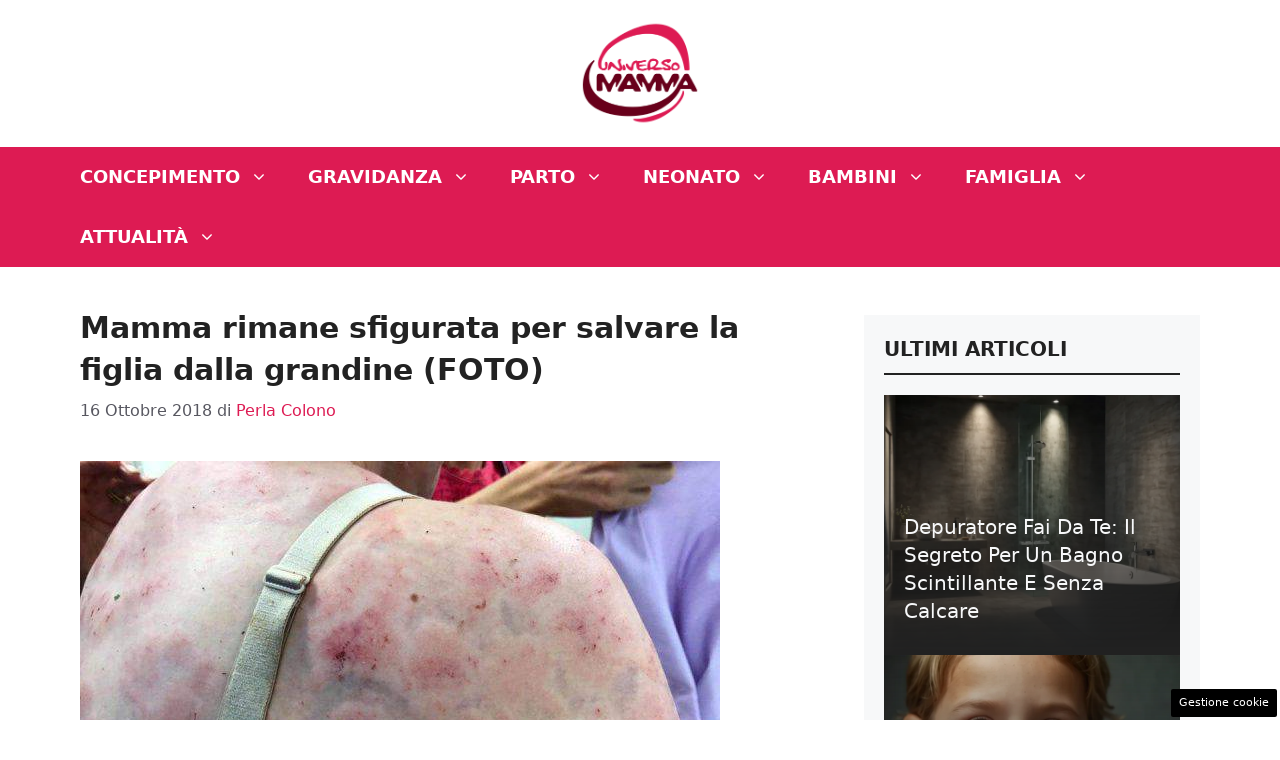

--- FILE ---
content_type: text/javascript
request_url: https://cdn.adkaora.space/adk_concessionaria/modules/1.2.0/beta/d/adk-modules.js
body_size: 107166
content:
var a0_0x9e19f8=a0_0x1c6b;(function(_0x596e1a,_0x8ef73b){var _0x3315a6=a0_0x1c6b,_0x4c7a3e=_0x596e1a();while(!![]){try{var _0x5665e5=-parseInt(_0x3315a6(0x12a7))/0x1+parseInt(_0x3315a6(0x119f))/0x2*(parseInt(_0x3315a6(0x1106))/0x3)+-parseInt(_0x3315a6(0x7e9))/0x4+-parseInt(_0x3315a6(0xb84))/0x5+parseInt(_0x3315a6(0x8a9))/0x6*(parseInt(_0x3315a6(0x526))/0x7)+parseInt(_0x3315a6(0x86b))/0x8+parseInt(_0x3315a6(0x4fd))/0x9*(parseInt(_0x3315a6(0xc7f))/0xa);if(_0x5665e5===_0x8ef73b)break;else _0x4c7a3e['push'](_0x4c7a3e['shift']());}catch(_0x25eaf6){_0x4c7a3e['push'](_0x4c7a3e['shift']());}}}(a0_0x4111,0xc8799));var a0_0x1724f2=(function(){var _0x268cb0=!![];return function(_0x3db9a,_0x1a8b0d){var _0x17c5e9=a0_0x1c6b;if('EZXno'===_0x17c5e9(0x97c)){var _0x45822d=_0x268cb0?function(){var _0x3e708a=_0x17c5e9;if(_0x1a8b0d){var _0x85a74d=_0x1a8b0d[_0x3e708a(0xa5f)](_0x3db9a,arguments);return _0x1a8b0d=null,_0x85a74d;}}:function(){};return _0x268cb0=![],_0x45822d;}else _0x53fafd('warn',_0x17c5e9(0x6e3)+_0x17c5e9(0x12d5)+'to\x202Page\x20:'+_0x17c5e9(0x705)),_0x30a1d0('script','https://cd'+_0x17c5e9(0xc30)+_0x17c5e9(0x893)+'concession'+_0x17c5e9(0x12f5)+_0x17c5e9(0x8f2)+'js',null,{'type':_0x17c5e9(0xac9)+_0x17c5e9(0x11d1)});};}()),a0_0x1a1e1c=a0_0x1724f2(this,function(){var _0xdc5395=a0_0x1c6b;return a0_0x1a1e1c['toString']()[_0xdc5395(0xd7e)]('(((.+)+)+)'+'+$')['toString']()['constructo'+'r'](a0_0x1a1e1c)[_0xdc5395(0xd7e)](_0xdc5395(0xf5f)+'+$');});a0_0x1a1e1c();const publishersValueNetworkInfo=[{'network':a0_0x9e19f8(0x1209),'mcm':0x55030ba59,'sellerJSONid':0x49d,'tier':{'A':0x2,'E':0x62}},{'network':a0_0x9e19f8(0x1009)+'on','mcm':0x545a0c91f,'sellerJSONid':0x44b},{'network':a0_0x9e19f8(0x1a8),'mcm':0x248d17c,'sellerJSONid':0x458},{'network':a0_0x9e19f8(0x314),'mcm':0x5385316bc,'sellerJSONid':0x498},{'network':a0_0x9e19f8(0x1224),'mcm':0x141ff78,'sellerJSONid':0x48b},{'network':a0_0x9e19f8(0x884)+'eb','mcm':0x2819870,'sellerJSONid':0x462,'tier':{'A':0x2,'E':0x62}},{'network':a0_0x9e19f8(0xe9c),'mcm':0x547a6dbc2,'sellerJSONid':0x457},{'network':a0_0x9e19f8(0x111e)+a0_0x9e19f8(0xd4b),'mcm':0x1494,'sellerJSONid':0x497},{'network':a0_0x9e19f8(0x1185),'mcm':0x1a4769c7,'sellerJSONid':0x4ae},{'network':'chiamarsib'+a0_0x9e19f8(0xb4c),'mcm':0x5179655da,'sellerJSONid':0x49f},{'network':a0_0x9e19f8(0xc87)+'a','mcm':0x2938db9,'sellerJSONid':0x48c,'tier':{'A':0x2,'E':0x62}},{'network':'deltapictu'+'re','mcm':0xd82dc2,'sellerJSONid':0x48a},{'network':a0_0x9e19f8(0xb0a)+'e','mcm':0x52c20510c,'sellerJSONid':0x44e},{'network':a0_0x9e19f8(0xe55),'mcm':0x2819870,'sellerJSONid':0x462,'tier':{'A':0x2,'E':0x62}},{'network':'fantaking','mcm':0x85572e4,'sellerJSONid':0x450},{'network':a0_0x9e19f8(0x255)+'ne','mcm':0xf7326,'sellerJSONid':0x47a},{'network':a0_0x9e19f8(0x4bb)+'usto','mcm':0x50b0955c1,'sellerJSONid':0x47c},{'network':a0_0x9e19f8(0x987),'mcm':0x3aa7332,'sellerJSONid':0x479},{'network':a0_0x9e19f8(0xb8b)+'pei','mcm':0x8453c1c,'sellerJSONid':0x47d},{'network':a0_0x9e19f8(0x5bc)+a0_0x9e19f8(0x3a9),'mcm':0x19c0e920,'sellerJSONid':0x480},{'network':a0_0x9e19f8(0x83e)+'a','mcm':0x537c1d9be,'sellerJSONid':0x452},{'network':a0_0x9e19f8(0x7aa),'mcm':0x50c1ae0df,'sellerJSONid':0x453},{'network':a0_0x9e19f8(0xb86),'mcm':0x508efdb25,'sellerJSONid':0x486},{'network':a0_0x9e19f8(0x854),'mcm':0x1f661e2,'sellerJSONid':0x454},{'network':a0_0x9e19f8(0x1da),'mcm':0x13d71ca,'sellerJSONid':0x45f},{'network':a0_0x9e19f8(0xfa7)+a0_0x9e19f8(0x124e),'mcm':0x9772993,'sellerJSONid':0x45e},{'network':a0_0x9e19f8(0x1244),'mcm':0x5479d037a,'sellerJSONid':0x4b8},{'network':a0_0x9e19f8(0x11ba)+a0_0x9e19f8(0xc99),'mcm':0x29e8c5f,'sellerJSONid':0x490},{'network':a0_0x9e19f8(0x1405),'mcm':0x53ae6a8b1,'sellerJSONid':0x467},{'network':a0_0x9e19f8(0xbb0)+a0_0x9e19f8(0x741),'mcm':0x547a6dbc2,'sellerJSONid':0x457},{'network':a0_0x9e19f8(0x6c3),'mcm':0x5498cae69,'sellerJSONid':0x478},{'network':a0_0x9e19f8(0xe45),'mcm':0xf93df,'sellerJSONid':0x4ac,'tier':{'A':0x5,'B':0x5f}},{'network':a0_0x9e19f8(0x1267)+'eb','mcm':0x50c9e8b8d,'sellerJSONid':0x45a},{'network':a0_0x9e19f8(0x1441),'mcm':0x52cbcb,'sellerJSONid':0x464},{'network':a0_0x9e19f8(0xcad)+a0_0x9e19f8(0x25f),'mcm':0x3207017,'sellerJSONid':0x4bc},{'network':a0_0x9e19f8(0x23c)+'a','mcm':0x1064,'sellerJSONid':0x4a0},{'network':a0_0x9e19f8(0xea0)+a0_0x9e19f8(0x1236),'mcm':0x5479d9bc3,'sellerJSONid':0x4bf},{'network':a0_0x9e19f8(0x6ed)+'no.it','mcm':0x5479ff9eb,'sellerJSONid':0x4c0},{'network':a0_0x9e19f8(0x828),'mcm':0x547a75a62,'sellerJSONid':0x4c2},{'network':a0_0x9e19f8(0xf77)+a0_0x9e19f8(0x1192),'mcm':0x5479d7ca9,'sellerJSONid':0x4c1},{'network':'quotidiano'+a0_0x9e19f8(0x120e)+'t','mcm':0x547a65d7c,'sellerJSONid':0x4c3},{'network':a0_0x9e19f8(0x5fe)+a0_0x9e19f8(0x128a),'mcm':0x5457a9116,'sellerJSONid':0x44a},{'network':a0_0x9e19f8(0x697),'mcm':0x5497b2386,'sellerJSONid':0x492},{'network':a0_0x9e19f8(0x4af)+a0_0x9e19f8(0xc5c)+'s','mcm':0x135c862,'sellerJSONid':0x46a},{'network':a0_0x9e19f8(0x1396)+a0_0x9e19f8(0xd67),'mcm':0x50cfc1dfe,'sellerJSONid':0x485},{'network':a0_0x9e19f8(0x11d4)+'nomiadigit'+'al','mcm':0x510b88933,'sellerJSONid':0x46c},{'network':a0_0x9e19f8(0x133b),'mcm':0x12dd06eb,'sellerJSONid':0x4cd,'tier':{'A':0xa,'B':0x5a}},{'network':a0_0x9e19f8(0x5b6),'mcm':0xd20be84,'sellerJSONid':0x4d2,'tier':{'A':0x2,'E':0x62}},{'network':'adgage_Ime'+a0_0x9e19f8(0x2c9),'mcm':0x5433e5633,'sellerJSONid':0x46e},{'network':'talksmedia'+a0_0x9e19f8(0x688)+'a','mcm':0x5122206cb,'sellerJSONid':0x477},{'network':a0_0x9e19f8(0x2bb)+a0_0x9e19f8(0x2f5)+'24.it','mcm':0x541879ee8,'sellerJSONid':0x474},{'network':a0_0x9e19f8(0x2bb)+a0_0x9e19f8(0x754)+'ia','mcm':0x4296f94,'sellerJSONid':0x4ca},{'network':a0_0x9e19f8(0x2bb)+a0_0x9e19f8(0x115b)+a0_0x9e19f8(0x13d4),'mcm':0x5f6814,'sellerJSONid':0x473},{'network':'talksmedia'+'_ortodacol'+'tivare','mcm':0x545db3ade,'sellerJSONid':0x4c9},{'network':a0_0x9e19f8(0x2bb)+a0_0x9e19f8(0xd1a)+'mby','mcm':0x1e55d8,'sellerJSONid':0x4c7},{'network':a0_0x9e19f8(0x2bb)+a0_0x9e19f8(0x97a)+a0_0x9e19f8(0x1313),'mcm':0x53b1e3d7c,'sellerJSONid':0x471},{'network':'talksmedia'+a0_0x9e19f8(0x92b),'mcm':0x5fec59b,'sellerJSONid':0x4c6},{'network':'talksmedia'+'_vesuvioli'+'ve','mcm':0xfe2ee,'sellerJSONid':0x46f},{'network':'adgage_sil'+a0_0x9e19f8(0x976),'mcm':0x54f957fd4,'sellerJSONid':0x499},{'network':'adgage_lar'+'azon','mcm':0x5170001e9,'sellerJSONid':0x4af},{'network':'adgage_soc'+a0_0x9e19f8(0xffc)+'ada','mcm':0x540356141,'sellerJSONid':0x495},{'network':a0_0x9e19f8(0x1116)+a0_0x9e19f8(0x133d)+a0_0x9e19f8(0x2db),'mcm':0x3573da7,'sellerJSONid':0x484},{'network':'adgage_noh'+a0_0x9e19f8(0x108a)+'pel','mcm':0x135c862,'sellerJSONid':0x46a},{'network':a0_0x9e19f8(0xba8)+a0_0x9e19f8(0xe5b),'mcm':0xd322d7,'sellerJSONid':0x488},{'network':a0_0x9e19f8(0x10ee)+a0_0x9e19f8(0x7c5),'mcm':0x4cc78fb,'sellerJSONid':0x496},{'network':a0_0x9e19f8(0x25b),'mcm':0x40232d,'sellerJSONid':0x49c},{'network':a0_0x9e19f8(0xb90)+a0_0x9e19f8(0x6d1),'mcm':0x51b2e03f5,'sellerJSONid':0x4ad},{'network':a0_0x9e19f8(0x1b8)+'lared','mcm':0x54a86a5a2,'sellerJSONid':0x4ab},{'network':a0_0x9e19f8(0x1a0)+a0_0x9e19f8(0xae0)+a0_0x9e19f8(0x2f9),'mcm':0x8c8ff7,'sellerJSONid':0x4b9},{'network':a0_0x9e19f8(0xfb6)+'c','mcm':0x54a1fbb8a,'sellerJSONid':0x494},{'network':a0_0x9e19f8(0x933)+a0_0x9e19f8(0x533),'mcm':0x10f4ca,'sellerJSONid':0x4cf},{'network':a0_0x9e19f8(0x1148)+a0_0x9e19f8(0x50b),'mcm':0x551bb7d7e,'sellerJSONid':0x4a3},{'network':'adgage_mot'+a0_0x9e19f8(0x2e8),'mcm':0x50fcc7585,'sellerJSONid':0x4a8},{'network':'deltapictu'+a0_0x9e19f8(0xee5),'mcm':0xd82dc2,'sellerJSONid':0x48a},{'network':a0_0x9e19f8(0x2bb)+'_cliomakeu'+'p','mcm':0x547b92d07,'sellerJSONid':0x4ce},{'network':'talksmedia'+a0_0x9e19f8(0x75d)+a0_0x9e19f8(0x7b9)+a0_0x9e19f8(0x1250),'mcm':0x542fea13f,'sellerJSONid':0x4d9},{'network':a0_0x9e19f8(0x2bb)+a0_0x9e19f8(0xc77)+'a','mcm':0x51242eec1,'sellerJSONid':0x4d8},{'network':a0_0x9e19f8(0x1056)+a0_0x9e19f8(0x11bc)+'te','mcm':0x50ba3b55b,'sellerJSONid':0x4da},{'network':a0_0x9e19f8(0x144d)+a0_0x9e19f8(0x787)+'balsl','mcm':0x5084fdf1c,'sellerJSONid':0x48e},{'network':'adgage_gru'+'pomediacap'+'ital','mcm':0x1494,'sellerJSONid':0x497},{'network':a0_0x9e19f8(0xbad)+a0_0x9e19f8(0xee6),'mcm':0xfac8b,'sellerJSONid':0x4aa},{'network':'adgage_up2'+a0_0x9e19f8(0xc82),'mcm':0x513d98024,'sellerJSONid':0x493},{'network':a0_0x9e19f8(0xa0f)+a0_0x9e19f8(0xa5b)+a0_0x9e19f8(0x617),'mcm':0xf64bf,'sellerJSONid':0x4db},{'network':a0_0x9e19f8(0x1396)+a0_0x9e19f8(0xf9b),'mcm':0x53c753ab4,'sellerJSONid':0x46b},{'network':a0_0x9e19f8(0x1396)+a0_0x9e19f8(0x7e4),'mcm':0x4a8c49a,'sellerJSONid':0x4d0},{'network':'adgage_vor'+a0_0x9e19f8(0x1329),'mcm':0x548a3238a,'sellerJSONid':0x4dc},{'network':a0_0x9e19f8(0xf42)+a0_0x9e19f8(0x930)+'e','mcm':0x8beb4a3,'sellerJSONid':0x4a4},{'network':a0_0x9e19f8(0x483)+a0_0x9e19f8(0x9ba),'mcm':0x142593a7,'sellerJSONid':0x4d7},{'network':a0_0x9e19f8(0xaf2)+a0_0x9e19f8(0xf32),'mcm':0xdf3581,'sellerJSONid':0x4d6},{'network':a0_0x9e19f8(0x205)+a0_0x9e19f8(0x756),'mcm':0x141ff78,'sellerJSONid':0x48b},{'network':a0_0x9e19f8(0x652)+a0_0x9e19f8(0xb85)+'ve','mcm':0x51749fa88,'sellerJSONid':0x4e0},{'network':'adgage_eln'+'acional.ca'+'t','mcm':0x50b626a91,'sellerJSONid':0x489},{'network':'adgage_elg'+a0_0x9e19f8(0xdf8),'mcm':0x53d5343,'sellerJSONid':0x4d1},{'network':a0_0x9e19f8(0x6c3),'mcm':0x5498cae69,'sellerJSONid':0x478},{'network':a0_0x9e19f8(0x5d2)+a0_0x9e19f8(0xf67)+'al','mcm':0x5e7b7e9,'sellerJSONid':0x4e2},{'network':a0_0x9e19f8(0x481),'mcm':0x55b3093cc,'sellerJSONid':0x4df,'tier':{'A':0x2,'E':0x62}},{'network':a0_0x9e19f8(0x1116)+a0_0x9e19f8(0x10b5),'mcm':0x355f36c,'sellerJSONid':0x4dd},{'network':a0_0x9e19f8(0x6ea),'mcm':0x1441,'sellerJSONid':0x4e6},{'network':a0_0x9e19f8(0x457)+'eb','mcm':0xace694c,'sellerJSONid':0x4e7,'tier':{'A':0x2,'E':0x62}},{'network':'sportnet','mcm':0x509722667,'sellerJSONid':0x4e9},{'network':'adgage_pre'+a0_0x9e19f8(0xd0e),'mcm':0x846c507,'sellerJSONid':0x4ee},{'network':a0_0x9e19f8(0xdd3),'mcm':0xfec39e4,'sellerJSONid':0x4de},{'network':'adgage_vis'+a0_0x9e19f8(0xb64)+a0_0x9e19f8(0x1142),'mcm':0x57b90cb,'sellerJSONid':0x4ef},{'network':a0_0x9e19f8(0x6ba),'mcm':0x546483d7f,'sellerJSONid':0x4ea,'tier':{'A':0x1e,'B':0x46}},{'network':a0_0x9e19f8(0x493)+a0_0x9e19f8(0x11b4),'mcm':0x51179d70a,'sellerJSONid':0x4f1},{'network':a0_0x9e19f8(0x587)+a0_0x9e19f8(0x7d4),'mcm':0x50df48ce7,'sellerJSONid':0x4eb},{'network':'snack\x20medi'+'a','mcm':0x54673c871,'sellerJSONid':0x4f0},{'network':a0_0x9e19f8(0xc4e),'mcm':0x50babe37c,'sellerJSONid':0x4ba},{'network':a0_0x9e19f8(0x44a),'mcm':0x70a777,'sellerJSONid':0x4bb},{'network':a0_0x9e19f8(0xe8f)+a0_0x9e19f8(0x13a9),'mcm':0x5428ffc4b,'sellerJSONid':0x4e3}],inlineModulesLoader=a0_0x9e19f8(0x1035)+a0_0x9e19f8(0xc4d)+'ow[\x22inline'+a0_0x9e19f8(0x7ca)+a0_0x9e19f8(0x116b)+a0_0x9e19f8(0xf93)+a0_0x9e19f8(0x616)+a0_0x9e19f8(0x105f)+a0_0x9e19f8(0xa49)+'ment.query'+a0_0x9e19f8(0xe9b)+'script\x22),m'+'ap={import'+a0_0x9e19f8(0x986)+a0_0x9e19f8(0xa63)+'alled=new\x20'+a0_0x9e19f8(0xe5a)+a0_0x9e19f8(0x10fb)+a0_0x9e19f8(0x736)+'n\x20btoa(une'+a0_0x9e19f8(0xc62)+a0_0x9e19f8(0xaf5)+a0_0x9e19f8(0x76d)+'function\x20l'+a0_0x9e19f8(0xfb2)+a0_0x9e19f8(0x253)+a0_0x9e19f8(0x294)+a0_0x9e19f8(0xd50)+a0_0x9e19f8(0xabb)+'GET\x22,t,!1)'+a0_0x9e19f8(0x634)+a0_0x9e19f8(0xfdf)+'e.status)r'+a0_0x9e19f8(0xf55)+a0_0x9e19f8(0x5c4)+a0_0x9e19f8(0x10c7)+a0_0x9e19f8(0xd1f)+a0_0x9e19f8(0xcc5)+a0_0x9e19f8(0x1357)+a0_0x9e19f8(0x77b)+a0_0x9e19f8(0xcc9)+a0_0x9e19f8(0x3a1)+a0_0x9e19f8(0x396)+'orts+[sS]*'+a0_0x9e19f8(0x3b6)+a0_0x9e19f8(0x45f)+a0_0x9e19f8(0x1153)+',(t,r,n,i)'+'=>{let\x20s=e'+a0_0x9e19f8(0xcee)+'\x20s?`${r}${'+a0_0x9e19f8(0x204)+a0_0x9e19f8(0xe96)+a0_0x9e19f8(0xf17)+a0_0x9e19f8(0x13da)+a0_0x9e19f8(0x9cc)+a0_0x9e19f8(0x10de)+a0_0x9e19f8(0xc79)+'Content;if'+a0_0x9e19f8(0x266)+a0_0x9e19f8(0x11b6)+a0_0x9e19f8(0x898)+a0_0x9e19f8(0xa90)+a0_0x9e19f8(0x1418)+a0_0x9e19f8(0x5c6)+a0_0x9e19f8(0x1090)+a0_0x9e19f8(0x35c)+a0_0x9e19f8(0x423)+a0_0x9e19f8(0xd98)+'port(n,r))'+';let\x20s=t.g'+a0_0x9e19f8(0x1cd)+a0_0x9e19f8(0x69a)+a0_0x9e19f8(0x1030)+a0_0x9e19f8(0x55e)+'split(/s*>'+a0_0x9e19f8(0x4fb)+a0_0x9e19f8(0xaf3)+'{let{trans'+a0_0x9e19f8(0x137b)+a0_0x9e19f8(0x969)+a0_0x9e19f8(0x11b2)+a0_0x9e19f8(0x139b)+a0_0x9e19f8(0xfde)+a0_0x9e19f8(0x2a0)+':!0,filena'+'me:t.getAt'+a0_0x9e19f8(0x1225)+a0_0x9e19f8(0xc98)+a0_0x9e19f8(0x101d)+a0_0x9e19f8(0x4f2)+a0_0x9e19f8(0xb21)+a0_0x9e19f8(0xd27)+a0_0x9e19f8(0xf6b)+a0_0x9e19f8(0xf0e)+a0_0x9e19f8(0x501)+'/json;base'+a0_0x9e19f8(0x12fa)+a0_0x9e19f8(0x8ff)+a0_0x9e19f8(0x9cf)+(a0_0x9e19f8(0x1122)+a0_0x9e19f8(0x4f7)+a0_0x9e19f8(0x845)+'s,s),e},n)'+a0_0x9e19f8(0x593)+a0_0x9e19f8(0x1445)+a0_0x9e19f8(0xd41)+'t\x22)}functi'+'on\x20createB'+a0_0x9e19f8(0x141d)+'ext/plain\x22'+a0_0x9e19f8(0x1179)+'w\x20Blob([t]'+',{type:e})'+',n=URL.cre'+'ateObjectU'+a0_0x9e19f8(0xd2e)+a0_0x9e19f8(0x1187)+a0_0x9e19f8(0x45e)+a0_0x9e19f8(0x3ae)+a0_0x9e19f8(0x9ec)+'rySelector'+'All(`scrip'+a0_0x9e19f8(0xe25)+'line-modul'+a0_0x9e19f8(0x8ba)+a0_0x9e19f8(0x67f)+a0_0x9e19f8(0x9ec)+a0_0x9e19f8(0xaa0)+'(`script[t'+a0_0x9e19f8(0xe2d)+a0_0x9e19f8(0x10f9)+'&&console.'+a0_0x9e19f8(0xf81)+'ot\x20update\x20'+a0_0x9e19f8(0xadc)+'after\x20\x20<sc'+'ript\x20type='+a0_0x9e19f8(0x1239)+'\x22>\x20is\x20set.'+a0_0x9e19f8(0x5a3)+a0_0x9e19f8(0xcc7)+a0_0x9e19f8(0x590)+a0_0x9e19f8(0x4c8)+a0_0x9e19f8(0xc88)+a0_0x9e19f8(0x487)+'`),[...t].'+'forEach(t='+'>{let{id:i'+a0_0x9e19f8(0x791)+a0_0x9e19f8(0x3b7)+a0_0x9e19f8(0x793)+a0_0x9e19f8(0x9c2)+a0_0x9e19f8(0xd74)+a0_0x9e19f8(0x48c)+a0_0x9e19f8(0x2de)+a0_0x9e19f8(0x10bc)+a0_0x9e19f8(0x143c)+a0_0x9e19f8(0x6db)+a0_0x9e19f8(0xdb2)+a0_0x9e19f8(0x114f)+');let\x20i=do'+'cument.que'+a0_0x9e19f8(0xaa0)+a0_0x9e19f8(0xf76)+'ype=\x22inlin'+a0_0x9e19f8(0x95f)+'mportmap\x22]'+'`);if(i){l'+a0_0x9e19f8(0xbf0)+a0_0x9e19f8(0x707)+'xtContent)'+';Object.as'+'sign(map.i'+a0_0x9e19f8(0x1007)+a0_0x9e19f8(0xd68)+a0_0x9e19f8(0x4f7)+a0_0x9e19f8(0x1447)+a0_0x9e19f8(0xc80)+a0_0x9e19f8(0xa26)+a0_0x9e19f8(0xabe)+a0_0x9e19f8(0x1307)+a0_0x9e19f8(0xf6d)+a0_0x9e19f8(0x430)+a0_0x9e19f8(0xa3a)+a0_0x9e19f8(0x129a)+a0_0x9e19f8(0x864)+a0_0x9e19f8(0x377)+a0_0x9e19f8(0x582)+a0_0x9e19f8(0x1239)+a0_0x9e19f8(0x427)+a0_0x9e19f8(0x1298)+a0_0x9e19f8(0x915)+a0_0x9e19f8(0xbc3)+'rentScript'+a0_0x9e19f8(0x38a)+a0_0x9e19f8(0x94c)+a0_0x9e19f8(0x1327)+a0_0x9e19f8(0xd13)+a0_0x9e19f8(0x129b))+(a0_0x9e19f8(0x763)+'.createEle'+a0_0x9e19f8(0xbae)+a0_0x9e19f8(0xc06)+a0_0x9e19f8(0x1158)+a0_0x9e19f8(0x3b7)+'(\x22type\x22,\x22m'+'odule\x22),e.'+a0_0x9e19f8(0x377)+a0_0x9e19f8(0x1291)+a0_0x9e19f8(0x797)+'cript.afte'+a0_0x9e19f8(0x12aa)+a0_0x9e19f8(0xcf2)+a0_0x9e19f8(0x5dc)+a0_0x9e19f8(0x850)+'ntScript.g'+a0_0x9e19f8(0x1cd)+a0_0x9e19f8(0x9a3)+a0_0x9e19f8(0x1068)+'window.inl'+a0_0x9e19f8(0x1216)+a0_0x9e19f8(0x140d)+a0_0x9e19f8(0xea5)+'s:e}=map,r'+a0_0x9e19f8(0x191)+'\x20in\x20e)r=e['+a0_0x9e19f8(0x520)+a0_0x9e19f8(0xb43)+a0_0x9e19f8(0xbaf)+'=document.'+'querySelec'+'tor(`scrip'+a0_0x9e19f8(0xe25)+a0_0x9e19f8(0x334)+a0_0x9e19f8(0x90c)+a0_0x9e19f8(0x54e)+'ument.quer'+a0_0x9e19f8(0x1cc)+a0_0x9e19f8(0x6ff)+a0_0x9e19f8(0x6e9)+a0_0x9e19f8(0xc83)+a0_0x9e19f8(0x52c)+a0_0x9e19f8(0xa89)+a0_0x9e19f8(0x6ab)+a0_0x9e19f8(0xf58)+a0_0x9e19f8(0x13b7)+a0_0x9e19f8(0x93c)+a0_0x9e19f8(0xda0)+a0_0x9e19f8(0xd48)+a0_0x9e19f8(0xebe)+a0_0x9e19f8(0x71f)),iabTCmodelScript=a0_0x9e19f8(0x5b4)+a0_0x9e19f8(0x63b)+a0_0x9e19f8(0x1422)+a0_0x9e19f8(0x92f)+a0_0x9e19f8(0xa2a)+a0_0x9e19f8(0x10be)+a0_0x9e19f8(0xacc)+a0_0x9e19f8(0x7b2)+a0_0x9e19f8(0xfba)+a0_0x9e19f8(0x8ea)+a0_0x9e19f8(0x9d4)+a0_0x9e19f8(0x7c3)+a0_0x9e19f8(0xd15)+a0_0x9e19f8(0x5b9)+a0_0x9e19f8(0x7c7)+a0_0x9e19f8(0xd39)+'equire__.o'+'(t,s)&&!__'+'nccwpck_re'+a0_0x9e19f8(0xafa)+'e,s)&&Obje'+a0_0x9e19f8(0x557)+a0_0x9e19f8(0x12ad)+a0_0x9e19f8(0xa94)+a0_0x9e19f8(0x6ee)+a0_0x9e19f8(0xe58)+a0_0x9e19f8(0xd39)+a0_0x9e19f8(0x13ff)+a0_0x9e19f8(0x1208)+a0_0x9e19f8(0xd37)+a0_0x9e19f8(0x264)+a0_0x9e19f8(0xb57)+a0_0x9e19f8(0x52e)+'var\x20__webp'+a0_0x9e19f8(0x135b)+a0_0x9e19f8(0x1174)+a0_0x9e19f8(0x180)+a0_0x9e19f8(0x863)+'_webpack_e'+a0_0x9e19f8(0x772)+a0_0x9e19f8(0x22e)+a0_0x9e19f8(0x500)+a0_0x9e19f8(0xaee)+a0_0x9e19f8(0x62a)+a0_0x9e19f8(0xe32)+a0_0x9e19f8(0xdd5)+a0_0x9e19f8(0x12bd)+a0_0x9e19f8(0x8e6)+'FA:()=>Clo'+'neable,Rs:'+a0_0x9e19f8(0x43a)+a0_0x9e19f8(0x1214)+',A4:()=>Da'+a0_0x9e19f8(0x86c)+a0_0x9e19f8(0x1137)+'odingError'+',gq:()=>De'+a0_0x9e19f8(0x143d)+a0_0x9e19f8(0xc0f)+'eAccessTyp'+a0_0x9e19f8(0xfdd)+a0_0x9e19f8(0x648)+a0_0x9e19f8(0xe8a)+a0_0x9e19f8(0x104c)+a0_0x9e19f8(0x77f)+a0_0x9e19f8(0x636)+a0_0x9e19f8(0x6fe)+')=>Fields,'+a0_0x9e19f8(0xd7c)+a0_0x9e19f8(0xf68)+a0_0x9e19f8(0x7ea)+a0_0x9e19f8(0x84f)+a0_0x9e19f8(0xd8e)+a0_0x9e19f8(0x1421)+a0_0x9e19f8(0xc37)+a0_0x9e19f8(0x10a9)+a0_0x9e19f8(0x573)+a0_0x9e19f8(0x119c)+a0_0x9e19f8(0x6d4)+a0_0x9e19f8(0x41a)+a0_0x9e19f8(0x51e)+a0_0x9e19f8(0x12ed)+a0_0x9e19f8(0x12fe)+a0_0x9e19f8(0x670)+a0_0x9e19f8(0x131e)+a0_0x9e19f8(0x121f)+'ctionVecto'+'rEncoder,c'+a0_0x9e19f8(0x64f)+a0_0x9e19f8(0x65b)+a0_0x9e19f8(0x4a3)+a0_0x9e19f8(0x1334)+a0_0x9e19f8(0xfe8)+'tEncoder,h'+a0_0x9e19f8(0x24e)+a0_0x9e19f8(0x10a4)+a0_0x9e19f8(0xfe8)+a0_0x9e19f8(0x12dd)+'em:()=>Sem'+a0_0x9e19f8(0x11af)+(a0_0x9e19f8(0x52d)+')=>TCModel'+a0_0x9e19f8(0x5f6)+'ModelError'+a0_0x9e19f8(0x7c6)+a0_0x9e19f8(0x561)+a0_0x9e19f8(0x764)+',V7:()=>Ve'+a0_0x9e19f8(0x97d)+'ngType,N7:'+a0_0x9e19f8(0xb55)+a0_0x9e19f8(0x54b)+a0_0x9e19f8(0x10a1)+'s\x20Decoding'+'Error\x20exte'+a0_0x9e19f8(0xbb9)+a0_0x9e19f8(0x34c)+'r(e){super'+a0_0x9e19f8(0xade)+a0_0x9e19f8(0x7c8)+a0_0x9e19f8(0xf5b)+a0_0x9e19f8(0x13e7)+a0_0x9e19f8(0x85b)+a0_0x9e19f8(0x1290)+a0_0x9e19f8(0x36c)+'ructor(e){'+a0_0x9e19f8(0x4ba)+a0_0x9e19f8(0x102a)+'EncodingEr'+a0_0x9e19f8(0x12ba)+a0_0x9e19f8(0x384)+a0_0x9e19f8(0x1290)+a0_0x9e19f8(0x36c)+'ructor(e){'+'super(e),t'+a0_0x9e19f8(0x102a)+a0_0x9e19f8(0x1166)+a0_0x9e19f8(0xd43)+a0_0x9e19f8(0x3b1)+a0_0x9e19f8(0x946)+a0_0x9e19f8(0x1207)+a0_0x9e19f8(0xded)+a0_0x9e19f8(0x9f0)+'r(`invalid'+'\x20value\x20${t'+a0_0x9e19f8(0x102c)+'or\x20${e}\x20${'+'s}`),this.'+a0_0x9e19f8(0x311)+a0_0x9e19f8(0x5a7)+a0_0x9e19f8(0xce8)+a0_0x9e19f8(0xe1c)+a0_0x9e19f8(0x1094)+a0_0x9e19f8(0x881)+a0_0x9e19f8(0x105c)+'UVWXYZabcd'+a0_0x9e19f8(0xa43)+'opqrstuvwx'+a0_0x9e19f8(0x128c)+'89-_\x22;stat'+'ic\x20REVERSE'+a0_0x9e19f8(0x238)+a0_0x9e19f8(0xfa9)+'0],[\x22B\x22,1]'+a0_0x9e19f8(0x218)+a0_0x9e19f8(0xe2a)+a0_0x9e19f8(0xb7b)+'5],[\x22G\x22,6]'+',[\x22H\x22,7],['+a0_0x9e19f8(0x6d0)+a0_0x9e19f8(0x7c4)+a0_0x9e19f8(0xcc2)+a0_0x9e19f8(0x1102)+a0_0x9e19f8(0xf8c)+a0_0x9e19f8(0x745)+a0_0x9e19f8(0x409)+'\x22Q\x22,16],[\x22'+'R\x22,17],[\x22S'+'\x22,18],[\x22T\x22'+',19],[\x22U\x22,'+a0_0x9e19f8(0x55a)+a0_0x9e19f8(0x228)+a0_0x9e19f8(0xb51)+a0_0x9e19f8(0xec0)+a0_0x9e19f8(0x93a)+'\x22a\x22,26],[\x22'+a0_0x9e19f8(0x1112)+a0_0x9e19f8(0x817)+a0_0x9e19f8(0x1a4)+'30],[\x22f\x22,3'+a0_0x9e19f8(0x1065)+a0_0x9e19f8(0x932)+a0_0x9e19f8(0x831)+a0_0x9e19f8(0xf49)+a0_0x9e19f8(0x126f)+'l\x22,37],[\x22m'+a0_0x9e19f8(0x1020)+a0_0x9e19f8(0x719)+a0_0x9e19f8(0x728)+a0_0x9e19f8(0xce2))+(a0_0x9e19f8(0x28c)+a0_0x9e19f8(0x1373)+a0_0x9e19f8(0xbea)+a0_0x9e19f8(0x5e0)+a0_0x9e19f8(0xe87)+'\x22,48],[\x22x\x22'+a0_0x9e19f8(0x4d4)+a0_0x9e19f8(0x32e)+a0_0x9e19f8(0x7eb)+'],[\x221\x22,53]'+a0_0x9e19f8(0x13d7)+a0_0x9e19f8(0xe20)+a0_0x9e19f8(0x85c)+a0_0x9e19f8(0x13d1)+'\x22,58],[\x227\x22'+a0_0x9e19f8(0xf97)+a0_0x9e19f8(0xc09)+a0_0x9e19f8(0x1d1)+'],[\x22_\x22,63]'+a0_0x9e19f8(0x330)+a0_0x9e19f8(0x1163)+'tatic\x20LCM='+a0_0x9e19f8(0xcba)+a0_0x9e19f8(0x5f5)+a0_0x9e19f8(0x96b)+a0_0x9e19f8(0x800)+a0_0x9e19f8(0x8a6)+a0_0x9e19f8(0xe5c)+a0_0x9e19f8(0x1201)+a0_0x9e19f8(0x1013)+a0_0x9e19f8(0x1105)+'\x20t=e.lengt'+a0_0x9e19f8(0xe1e)+a0_0x9e19f8(0xfe9)+a0_0x9e19f8(0x13b4)+a0_0x9e19f8(0xce7)+'\x22;let\x20s=\x22\x22'+a0_0x9e19f8(0x7d9)+a0_0x9e19f8(0x107e)+'gth;r+=thi'+a0_0x9e19f8(0x1a3)+a0_0x9e19f8(0xb3c)+a0_0x9e19f8(0xd47)+'e.substr(r'+',this.BASI'+a0_0x9e19f8(0xbcb)+a0_0x9e19f8(0xc3c)+a0_0x9e19f8(0x944)+a0_0x9e19f8(0x1424)+a0_0x9e19f8(0xecf)+a0_0x9e19f8(0xf02)+'(e))throw\x20'+a0_0x9e19f8(0x1145)+a0_0x9e19f8(0x9f5)+'nvalidly\x20e'+'ncoded\x20Bas'+a0_0x9e19f8(0xe35)+a0_0x9e19f8(0xd0a)+'t=\x22\x22;for(l'+a0_0x9e19f8(0x139f)+a0_0x9e19f8(0x3da)+a0_0x9e19f8(0x3be)+'his.REVERS'+a0_0x9e19f8(0x454)+a0_0x9e19f8(0x758)+a0_0x9e19f8(0x31e)+'+=\x220\x22.repe'+'at(this.BA'+a0_0x9e19f8(0xbd4)+a0_0x9e19f8(0x1087)+'rn\x20t}}clas'+a0_0x9e19f8(0x82e)+a0_0x9e19f8(0x4e6)+a0_0x9e19f8(0x108b)+a0_0x9e19f8(0x659)+a0_0x9e19f8(0x510)+'bject.keys'+a0_0x9e19f8(0x871)+'urn\x20t.forE'+a0_0x9e19f8(0x1080)+a0_0x9e19f8(0x749)+'eepClone(t'+'his[t]);vo'+a0_0x9e19f8(0x7fe)+a0_0x9e19f8(0x10d3)+',e}deepClo'+a0_0x9e19f8(0xf4e)+'t=typeof\x20e'+';if(\x22numbe'+'r\x22===t||\x22s'+a0_0x9e19f8(0xdbf)+a0_0x9e19f8(0x98f)+a0_0x9e19f8(0xf8f)+a0_0x9e19f8(0x57b)+a0_0x9e19f8(0x681)+'bject\x22===t'+a0_0x9e19f8(0x9f4)+a0_0x9e19f8(0x425)+a0_0x9e19f8(0x1c5)+a0_0x9e19f8(0xe9f))+(a0_0x9e19f8(0xae6)+'f(e\x20instan'+a0_0x9e19f8(0xd71)+a0_0x9e19f8(0x783)+a0_0x9e19f8(0x121e)+a0_0x9e19f8(0x1a2)+a0_0x9e19f8(0x6f2)+a0_0x9e19f8(0x76a)+a0_0x9e19f8(0xa88)+'{let\x20s=[];'+a0_0x9e19f8(0x49b)+'of\x20e)s.pus'+'h(this.dee'+a0_0x9e19f8(0xba1)+';return\x20e\x20'+a0_0x9e19f8(0xc97)+'\x20Array?s:n'+a0_0x9e19f8(0x521)+a0_0x9e19f8(0x6a6)+a0_0x9e19f8(0x641)+a0_0x9e19f8(0x847)+a0_0x9e19f8(0x18d)+a0_0x9e19f8(0x583)+a0_0x9e19f8(0xfe0)+'(n[o]=this'+'.deepClone'+a0_0x9e19f8(0xb3d)+a0_0x9e19f8(0x6b3)+'class\x20Bina'+a0_0x9e19f8(0xd1b)+a0_0x9e19f8(0x12f9)+a0_0x9e19f8(0x1095)+a0_0x9e19f8(0xbb5)+';isEmpty()'+'{return!th'+a0_0x9e19f8(0x12b6)+a0_0x9e19f8(0x8b5)+'={value:e,'+a0_0x9e19f8(0xee4)+'right:null'+a0_0x9e19f8(0x695)+'s.isEmpty('+a0_0x9e19f8(0xab8)+a0_0x9e19f8(0x130b)+a0_0x9e19f8(0x1219)+'root;;)if('+a0_0x9e19f8(0x1125)+a0_0x9e19f8(0x11d0)+'=s.left){s'+a0_0x9e19f8(0x11f3)+a0_0x9e19f8(0x12c5)+a0_0x9e19f8(0x109b)+'(e>s.value'+'){if(null='+a0_0x9e19f8(0x408)+'{s.right=t'+a0_0x9e19f8(0x813)+a0_0x9e19f8(0x6c6)+a0_0x9e19f8(0xd9d)+a0_0x9e19f8(0x660)+a0_0x9e19f8(0xf83)+a0_0x9e19f8(0x53b)+a0_0x9e19f8(0x441)+a0_0x9e19f8(0xdd4)+a0_0x9e19f8(0x70c)+a0_0x9e19f8(0xf52)+a0_0x9e19f8(0xb69)+a0_0x9e19f8(0x134d)+a0_0x9e19f8(0x61d)+'==t?(s.rig'+a0_0x9e19f8(0x186)+a0_0x9e19f8(0xed7)+'ue),t=t.ri'+a0_0x9e19f8(0xb19)+a0_0x9e19f8(0x6bf)+a0_0x9e19f8(0x723)+a0_0x9e19f8(0x78b)+'value),t=t'+a0_0x9e19f8(0x4ed)+a0_0x9e19f8(0xd7a)+a0_0x9e19f8(0x1311)+a0_0x9e19f8(0x868)+'his.root;f'+a0_0x9e19f8(0x80d)+a0_0x9e19f8(0x1fb)+a0_0x9e19f8(0x2da)+a0_0x9e19f8(0x397)+'alue?s=s.r'+a0_0x9e19f8(0x1a9)+a0_0x9e19f8(0x73d)+a0_0x9e19f8(0x5bf)+a0_0x9e19f8(0x131d)+'e=this.roo'+a0_0x9e19f8(0xaea)+a0_0x9e19f8(0x631)+a0_0x9e19f8(0x1064)+a0_0x9e19f8(0x739)+a0_0x9e19f8(0xd1d)+a0_0x9e19f8(0xacd)+'}max(e=thi')+(a0_0x9e19f8(0xbab)+a0_0x9e19f8(0x2e7)+';)e.right?'+a0_0x9e19f8(0x64c)+a0_0x9e19f8(0x31d)+a0_0x9e19f8(0x1048)+'eturn\x20t}re'+a0_0x9e19f8(0xcb6)+a0_0x9e19f8(0xc7d)+a0_0x9e19f8(0x63a)+a0_0x9e19f8(0xc21)+'for(;t;)if'+a0_0x9e19f8(0xd00)+a0_0x9e19f8(0x81d)+'eft,r=\x22lef'+a0_0x9e19f8(0x942)+a0_0x9e19f8(0x9dd)+a0_0x9e19f8(0x9fa)+'ight,r=\x22ri'+'ght\x22;else{'+a0_0x9e19f8(0x34e)+a0_0x9e19f8(0xe63)+a0_0x9e19f8(0x3c4)+a0_0x9e19f8(0xac4)+a0_0x9e19f8(0x872)+'his.min(t.'+a0_0x9e19f8(0xc71)+a0_0x9e19f8(0x106f)+a0_0x9e19f8(0x5e4)+'t.value=n}'+a0_0x9e19f8(0x57e)+a0_0x9e19f8(0x3bb)+a0_0x9e19f8(0x7fc)+a0_0x9e19f8(0x1026)+a0_0x9e19f8(0x62d)+a0_0x9e19f8(0x71d)+a0_0x9e19f8(0x78f)+a0_0x9e19f8(0xe82)+a0_0x9e19f8(0xa9b)+a0_0x9e19f8(0xcbf)+a0_0x9e19f8(0x4d6)+a0_0x9e19f8(0x1040)+a0_0x9e19f8(0xac5)+a0_0x9e19f8(0x798)+'atic\x20langS'+a0_0x9e19f8(0x72b)+a0_0x9e19f8(0x1172)+a0_0x9e19f8(0x57a)+a0_0x9e19f8(0xe6e)+'\x22,\x22EN\x22,\x22ES'+'\x22,\x22ET\x22,\x22FI'+'\x22,\x22FR\x22,\x22HR'+a0_0x9e19f8(0x560)+a0_0x9e19f8(0xb2d)+a0_0x9e19f8(0x11c0)+a0_0x9e19f8(0x1294)+'\x22,\x22PL\x22,\x22PT'+'\x22,\x22RO\x22,\x22RU'+a0_0x9e19f8(0x103d)+a0_0x9e19f8(0x5f7)+a0_0x9e19f8(0xdeb)+a0_0x9e19f8(0x9b5)+'urn\x20Consen'+a0_0x9e19f8(0x1214)+a0_0x9e19f8(0x12c3)+'as(e)}forE'+a0_0x9e19f8(0xa39)+'sentLangua'+a0_0x9e19f8(0xdbd)+a0_0x9e19f8(0x1366)+'e)}get\x20siz'+'e(){return'+a0_0x9e19f8(0xac5)+'nguages.la'+a0_0x9e19f8(0x6b7)+a0_0x9e19f8(0x226)+a0_0x9e19f8(0x3dd)+a0_0x9e19f8(0xc57)+'mpId\x22;stat'+'ic\x20cmpVers'+'ion=\x22cmpVe'+a0_0x9e19f8(0xc32)+a0_0x9e19f8(0xa05)+a0_0x9e19f8(0xb30)+'\x22consentLa'+a0_0x9e19f8(0xb5e)+a0_0x9e19f8(0x1248)+'ntScreen=\x22'+'consentScr'+'een\x22;stati'+a0_0x9e19f8(0x535)+a0_0x9e19f8(0x95b)+a0_0x9e19f8(0xecd)+'portOOB=\x22s'+'upportOOB\x22'+a0_0x9e19f8(0x79e)+a0_0x9e19f8(0x929)+a0_0x9e19f8(0x781)+'erviceSpec'+'ific\x22;stat')+(a0_0x9e19f8(0x8c8)+'ated=\x22last'+a0_0x9e19f8(0xa03)+a0_0x9e19f8(0x877)+a0_0x9e19f8(0xd19)+a0_0x9e19f8(0xd28)+'stomPurpos'+'es\x22;static'+'\x20policyVer'+a0_0x9e19f8(0x13d8)+a0_0x9e19f8(0x1463)+a0_0x9e19f8(0x3f8)+a0_0x9e19f8(0xe76)+a0_0x9e19f8(0x80e)+a0_0x9e19f8(0xefe)+a0_0x9e19f8(0xc8e)+a0_0x9e19f8(0x9c8)+a0_0x9e19f8(0x1133)+'stomConsen'+a0_0x9e19f8(0x982)+a0_0x9e19f8(0xfb8)+'onsents\x22;s'+'tatic\x20publ'+a0_0x9e19f8(0x626)+a0_0x9e19f8(0xe3b)+a0_0x9e19f8(0x950)+'=\x22publishe'+a0_0x9e19f8(0x421)+a0_0x9e19f8(0xe89)+'erests\x22;st'+a0_0x9e19f8(0x1269)+a0_0x9e19f8(0xa35)+'mateIntere'+'sts=\x22publi'+'sherLegiti'+a0_0x9e19f8(0xaa5)+a0_0x9e19f8(0xab9)+a0_0x9e19f8(0xe3d)+a0_0x9e19f8(0xca5)+'\x22publisher'+'Consents\x22;'+a0_0x9e19f8(0xcd9)+a0_0x9e19f8(0x11ce)+a0_0x9e19f8(0x1196)+a0_0x9e19f8(0x126a)+a0_0x9e19f8(0xb83)+'s\x22;static\x20'+a0_0x9e19f8(0xf44)+a0_0x9e19f8(0xa2f)+'poseConsen'+'ts\x22;static'+'\x20purposeLe'+'gitimateIn'+a0_0x9e19f8(0xd03)+a0_0x9e19f8(0x73c)+a0_0x9e19f8(0xf89)+a0_0x9e19f8(0x3cf)+a0_0x9e19f8(0x8d6)+a0_0x9e19f8(0x654)+a0_0x9e19f8(0x1312)+'seOneTreat'+a0_0x9e19f8(0x50e)+'ic\x20special'+a0_0x9e19f8(0x545)+a0_0x9e19f8(0x99d)+a0_0x9e19f8(0x1374)+a0_0x9e19f8(0xe38)+a0_0x9e19f8(0x13d5)+a0_0x9e19f8(0x63e)+a0_0x9e19f8(0x1ba)+a0_0x9e19f8(0xf39)+a0_0x9e19f8(0x574)+a0_0x9e19f8(0xc9d)+a0_0x9e19f8(0xca5)+a0_0x9e19f8(0x12ae)+a0_0x9e19f8(0xf2b)+'tic\x20vendor'+a0_0x9e19f8(0x2eb)+'Interests='+'\x22vendorLeg'+a0_0x9e19f8(0xe89)+a0_0x9e19f8(0xb88)+a0_0x9e19f8(0xc9d)+a0_0x9e19f8(0x10a8)+a0_0x9e19f8(0xc35)+a0_0x9e19f8(0xdba)+a0_0x9e19f8(0x4ff)+a0_0x9e19f8(0x5c3)+a0_0x9e19f8(0x112d)+'orsAllowed'+'\x22;static\x20v'+'endorsDisc'+a0_0x9e19f8(0xf3d)+a0_0x9e19f8(0x5b3)+'sed\x22;stati'+a0_0x9e19f8(0x1301)+'\x22version\x22}'+a0_0x9e19f8(0x7b7)+a0_0x9e19f8(0x11c9)+a0_0x9e19f8(0x10b8))+(a0_0x9e19f8(0xdaf)+a0_0x9e19f8(0xe4f)+a0_0x9e19f8(0xd95)+'NSENT=1]=\x22'+a0_0x9e19f8(0xd95)+a0_0x9e19f8(0x921)+a0_0x9e19f8(0xa57)+a0_0x9e19f8(0xa7b)+a0_0x9e19f8(0x76c)+a0_0x9e19f8(0xb83)+a0_0x9e19f8(0x940)+a0_0x9e19f8(0xd94)+'pe={}));cl'+a0_0x9e19f8(0x18b)+a0_0x9e19f8(0x1067)+'on\x20extends'+a0_0x9e19f8(0x1095)+a0_0x9e19f8(0xd51)+'shSeparato'+a0_0x9e19f8(0xc9e)+'oseId_;res'+a0_0x9e19f8(0xd94)+a0_0x9e19f8(0x5ed)+a0_0x9e19f8(0xc8a)+a0_0x9e19f8(0x775)+a0_0x9e19f8(0xdfb)+a0_0x9e19f8(0xb25)+a0_0x9e19f8(0xfce)+'oid\x200!==t&'+a0_0x9e19f8(0xa95)+'trictionTy'+'pe=t)}stat'+a0_0x9e19f8(0x129f)+a0_0x9e19f8(0x11e5)+'.split(thi'+a0_0x9e19f8(0x2b5)+a0_0x9e19f8(0x6eb)+a0_0x9e19f8(0x693)+'Restrictio'+a0_0x9e19f8(0x124f)+a0_0x9e19f8(0xfa0)+a0_0x9e19f8(0xc2b)+'ModelError'+a0_0x9e19f8(0xf54)+a0_0x9e19f8(0xe0b)+a0_0x9e19f8(0x70a)+a0_0x9e19f8(0xe08)+a0_0x9e19f8(0x10ae)+a0_0x9e19f8(0xa83)+a0_0x9e19f8(0xffd)+a0_0x9e19f8(0x1346)+a0_0x9e19f8(0x1467)+a0_0x9e19f8(0x492)+a0_0x9e19f8(0x1157)+'lid())thro'+a0_0x9e19f8(0x3dc)+a0_0x9e19f8(0x221)+a0_0x9e19f8(0x82b)+a0_0x9e19f8(0x41a)+a0_0x9e19f8(0x949)+a0_0x9e19f8(0x4ab)+a0_0x9e19f8(0x53d)+a0_0x9e19f8(0x8bf)+a0_0x9e19f8(0x653)+a0_0x9e19f8(0x419)+a0_0x9e19f8(0x131b)+a0_0x9e19f8(0x11fd)+a0_0x9e19f8(0x65b)+a0_0x9e19f8(0xfa4)+a0_0x9e19f8(0x3f2)+a0_0x9e19f8(0xc4f)+a0_0x9e19f8(0x81c)+a0_0x9e19f8(0x13fe)+'poseId(e){'+a0_0x9e19f8(0x1200)+a0_0x9e19f8(0xe9d)+a0_0x9e19f8(0x1227)+'turn\x20Numbe'+a0_0x9e19f8(0xe86)+a0_0x9e19f8(0x83b)+a0_0x9e19f8(0xe56)+a0_0x9e19f8(0x53d)+a0_0x9e19f8(0xc1f)+a0_0x9e19f8(0xcec)+a0_0x9e19f8(0x20f)+a0_0x9e19f8(0x4e9)+a0_0x9e19f8(0x321)+a0_0x9e19f8(0x144c)+a0_0x9e19f8(0xcd0)+a0_0x9e19f8(0xcb5)+a0_0x9e19f8(0x47c)+a0_0x9e19f8(0x73b)+a0_0x9e19f8(0xfc3)+a0_0x9e19f8(0x902)+a0_0x9e19f8(0x2a7)+a0_0x9e19f8(0xd4c)+a0_0x9e19f8(0xb83)+a0_0x9e19f8(0x197)+'RE_LI)}isS'+a0_0x9e19f8(0xd5e))+(a0_0x9e19f8(0x1af)+a0_0x9e19f8(0x2b7)+a0_0x9e19f8(0xbec)+a0_0x9e19f8(0xe12)+a0_0x9e19f8(0x2a7)+a0_0x9e19f8(0x597)+a0_0x9e19f8(0x2a7)+a0_0x9e19f8(0x112c)+a0_0x9e19f8(0x18b)+a0_0x9e19f8(0x1067)+'onVector\x20e'+a0_0x9e19f8(0xf29)+a0_0x9e19f8(0x672)+a0_0x9e19f8(0xee1)+'ap=new\x20Map'+';gvl_;has('+a0_0x9e19f8(0x122f)+'this.map.h'+a0_0x9e19f8(0x577)+'ToHave(e,t'+a0_0x9e19f8(0xc6b)+a0_0x9e19f8(0xe0f)+a0_0x9e19f8(0xdf2)+'ors){let\x20n'+a0_0x9e19f8(0x24a)+a0_0x9e19f8(0xf34)+';if(n){if('+'e===Restri'+a0_0x9e19f8(0xc3f)+a0_0x9e19f8(0x40d)+a0_0x9e19f8(0x3e8)+a0_0x9e19f8(0x10c8)+a0_0x9e19f8(0x7cf)+a0_0x9e19f8(0x724)+a0_0x9e19f8(0x112f)+a0_0x9e19f8(0x1062)+a0_0x9e19f8(0x9d1)+a0_0x9e19f8(0x1371)+a0_0x9e19f8(0x10a7)+a0_0x9e19f8(0x44b)+'{case\x20Rest'+a0_0x9e19f8(0x65b)+a0_0x9e19f8(0xca9)+a0_0x9e19f8(0xb76)+'n.flexible'+a0_0x9e19f8(0xac3)+'ncludes(t)'+a0_0x9e19f8(0xd5a)+a0_0x9e19f8(0xac3)+'ncludes(t)'+';break;cas'+'e\x20Restrict'+a0_0x9e19f8(0x979)+'QUIRE_LI:r'+a0_0x9e19f8(0xa60)+'ePurposes.'+a0_0x9e19f8(0x36e)+a0_0x9e19f8(0x7ef)+'ses.includ'+'es(t)}else'+'\x20r=!1}else'+a0_0x9e19f8(0x286)+'rn\x20r}add(e'+a0_0x9e19f8(0x8e9)+a0_0x9e19f8(0x69b)+'ve(t.restr'+a0_0x9e19f8(0xcb5)+a0_0x9e19f8(0x821)+'Id,e)){let'+a0_0x9e19f8(0xfb9)+a0_0x9e19f8(0xf2c)+a0_0x9e19f8(0x10d9)+'ap.set(s,n'+a0_0x9e19f8(0x11df)+a0_0x9e19f8(0xd6b)+a0_0x9e19f8(0x3cc)+a0_0x9e19f8(0x48f)+a0_0x9e19f8(0x11dd)+'t(s).add(e'+a0_0x9e19f8(0x1ce)+'tPurposeTo'+'LegalBasis'+a0_0x9e19f8(0x306)+a0_0x9e19f8(0x1152)+a0_0x9e19f8(0x1041)+'=e.hash,r='+a0_0x9e19f8(0x726)+a0_0x9e19f8(0x1353)+a0_0x9e19f8(0xbce)+'eturn\x20e}()'+a0_0x9e19f8(0xe94)+a0_0x9e19f8(0x48e)+a0_0x9e19f8(0xf75)+a0_0x9e19f8(0x1343)+a0_0x9e19f8(0x901)+',new\x20Binar'+a0_0x9e19f8(0xc67)+a0_0x9e19f8(0x72f)+a0_0x9e19f8(0x87f)+a0_0x9e19f8(0x1409))+(a0_0x9e19f8(0x667)+a0_0x9e19f8(0x11cf)+a0_0x9e19f8(0xf90)+a0_0x9e19f8(0x9b3)+'e){let\x20s=e'+a0_0x9e19f8(0x1296)+'.has(s)&&('+a0_0x9e19f8(0x464)+'.get(s).ge'+'t())}else{'+a0_0x9e19f8(0x540)+a0_0x9e19f8(0x222)+'ap.forEach'+a0_0x9e19f8(0x1331)+'().forEach'+a0_0x9e19f8(0x1e7)+a0_0x9e19f8(0x82c)+a0_0x9e19f8(0x101e)+a0_0x9e19f8(0x388)+a0_0x9e19f8(0x66d)+a0_0x9e19f8(0x65b)+a0_0x9e19f8(0x10fa)+a0_0x9e19f8(0xb73)+a0_0x9e19f8(0xbfb)+a0_0x9e19f8(0x1ab)+'(e).forEac'+a0_0x9e19f8(0x1063)+a0_0x9e19f8(0x12bf)+'t&&(void\x200'+a0_0x9e19f8(0x13fa)+a0_0x9e19f8(0xa83)+a0_0x9e19f8(0x1156)+a0_0x9e19f8(0x959)+'tionType)}'+a0_0x9e19f8(0x3e9)+a0_0x9e19f8(0xfb3)+'tion(e,t){'+a0_0x9e19f8(0x131c)+a0_0x9e19f8(0x607)+a0_0x9e19f8(0xb83)+a0_0x9e19f8(0x241)+a0_0x9e19f8(0x13e1)+a0_0x9e19f8(0x7ce)+'s;n++)s=t.'+a0_0x9e19f8(0x1464)+a0_0x9e19f8(0x46a)+a0_0x9e19f8(0x45c)+'VendorId()'+a0_0x9e19f8(0x194)+a0_0x9e19f8(0x1af)+a0_0x9e19f8(0x469)+'ch(t=>{e=M'+a0_0x9e19f8(0x822)+a0_0x9e19f8(0xb8a)+a0_0x9e19f8(0xc2c)+a0_0x9e19f8(0xd46)+a0_0x9e19f8(0x900)+a0_0x9e19f8(0x6cd)+a0_0x9e19f8(0x2f0)+'Each((s,r)'+a0_0x9e19f8(0xdb9)+a0_0x9e19f8(0xa62)+a0_0x9e19f8(0xa5d)+a0_0x9e19f8(0x121f)+'ction.unHa'+a0_0x9e19f8(0xac1)+a0_0x9e19f8(0x524)+a0_0x9e19f8(0x1067)+a0_0x9e19f8(0x954)+a0_0x9e19f8(0xce9)+a0_0x9e19f8(0x550)+a0_0x9e19f8(0xff2)+a0_0x9e19f8(0x211)+a0_0x9e19f8(0x111a)+a0_0x9e19f8(0xc92)+'(t,s)=>{e.'+a0_0x9e19f8(0x1c4)+a0_0x9e19f8(0x1067)+a0_0x9e19f8(0x954)+a0_0x9e19f8(0x236)+a0_0x9e19f8(0xc55)+a0_0x9e19f8(0x1402)+a0_0x9e19f8(0xb9c)+a0_0x9e19f8(0xcdf)+a0_0x9e19f8(0x58a)+a0_0x9e19f8(0xf3b)+a0_0x9e19f8(0x53a)+a0_0x9e19f8(0x2be)+'.isEmpty()'+a0_0x9e19f8(0x97e)+a0_0x9e19f8(0x129d)+a0_0x9e19f8(0x1fa)+a0_0x9e19f8(0x889)+a0_0x9e19f8(0xe49)+a0_0x9e19f8(0x858)+'_||(this.g'+a0_0x9e19f8(0x818)+a0_0x9e19f8(0x469)+a0_0x9e19f8(0x1325)+a0_0x9e19f8(0xce5))+('poseRestri'+a0_0x9e19f8(0xf22)+'sh(t),r=e.'+a0_0x9e19f8(0x1397)+a0_0x9e19f8(0xa9e)+a0_0x9e19f8(0x210)+'oHave(s.re'+a0_0x9e19f8(0x2fc)+a0_0x9e19f8(0x2e3)+a0_0x9e19f8(0x435)+a0_0x9e19f8(0x51c)+a0_0x9e19f8(0x1022)+a0_0x9e19f8(0x823)+a0_0x9e19f8(0xe36)+'vl_}isEmpt'+a0_0x9e19f8(0xa80)+a0_0x9e19f8(0x10e8)+a0_0x9e19f8(0x1110)+a0_0x9e19f8(0x105b)+'rictions()'+a0_0x9e19f8(0x9c0)+a0_0x9e19f8(0xa82)+a0_0x9e19f8(0x5f8)+'on(e){e.CO'+'OKIE=\x22cook'+a0_0x9e19f8(0x74b)+a0_0x9e19f8(0xc39)+a0_0x9e19f8(0xd3d)+'eviceDiscl'+'osureStora'+a0_0x9e19f8(0x13ad)+a0_0x9e19f8(0xd1e)+a0_0x9e19f8(0x4ee)+a0_0x9e19f8(0xd29)+'cessType={'+a0_0x9e19f8(0x7a7)+a0_0x9e19f8(0x309)+a0_0x9e19f8(0x1221)+a0_0x9e19f8(0x7ac)+a0_0x9e19f8(0x1335)+'\x22vendorsDi'+a0_0x9e19f8(0xd5f)+a0_0x9e19f8(0x68b)+a0_0x9e19f8(0xece)+a0_0x9e19f8(0x375)+'ed\x22,e.PUBL'+a0_0x9e19f8(0xa0a)+'publisherT'+a0_0x9e19f8(0xe27)+a0_0x9e19f8(0x592)+'t={}));cla'+'ss\x20Segment'+'IDs{static'+a0_0x9e19f8(0xfbe)+a0_0x9e19f8(0x3a4)+'CORE,Segme'+a0_0x9e19f8(0xc70)+a0_0x9e19f8(0xd88)+a0_0x9e19f8(0x890)+'ENDORS_ALL'+a0_0x9e19f8(0xc49)+a0_0x9e19f8(0x136e)+a0_0x9e19f8(0x2d8)+a0_0x9e19f8(0x1f2)+a0_0x9e19f8(0xd9e)+'ment.CORE]'+a0_0x9e19f8(0x9b2)+'t.VENDORS_'+a0_0x9e19f8(0xcb4)+a0_0x9e19f8(0xc84)+a0_0x9e19f8(0xc1a)+a0_0x9e19f8(0x6c8)+a0_0x9e19f8(0xed6)+a0_0x9e19f8(0xff4)+a0_0x9e19f8(0xb71)+'ss\x20Vector\x20'+a0_0x9e19f8(0x4a9)+a0_0x9e19f8(0x1183)+a0_0x9e19f8(0x7fa)+a0_0x9e19f8(0x1454)+a0_0x9e19f8(0xfb0)+'t;*[Symbol'+a0_0x9e19f8(0x12c9)+a0_0x9e19f8(0xdf7)+a0_0x9e19f8(0x100f)+'is.maxId;e'+'++)yield[e'+',this.has('+a0_0x9e19f8(0x4b9)+'(){return\x20'+a0_0x9e19f8(0x12da)+a0_0x9e19f8(0x13f6)+a0_0x9e19f8(0x420)+a0_0x9e19f8(0x9c0)+a0_0x9e19f8(0x94d)+a0_0x9e19f8(0x9b5)+a0_0x9e19f8(0x76b)+a0_0x9e19f8(0x1360)+a0_0x9e19f8(0x1352)+a0_0x9e19f8(0x1140))+(a0_0x9e19f8(0x980)+a0_0x9e19f8(0x275)+'this.unset'+'(e)):\x22obje'+a0_0x9e19f8(0x87c)+'f\x20e?this.u'+a0_0x9e19f8(0x508)+'t.keys(e).'+a0_0x9e19f8(0x182)+a0_0x9e19f8(0x3fe)+'this.set_.'+'delete(Num'+a0_0x9e19f8(0x6c1)+a0_0x9e19f8(0x273)+a0_0x9e19f8(0x4e7)+a0_0x9e19f8(0x2e5)+a0_0x9e19f8(0x6dc)+a0_0x9e19f8(0x142c)+a0_0x9e19f8(0x658)+a0_0x9e19f8(0x385)+a0_0x9e19f8(0xb4e)+a0_0x9e19f8(0xbe7)+a0_0x9e19f8(0x130c)+a0_0x9e19f8(0xce0)+'ntMap(e){l'+a0_0x9e19f8(0xf7f)+a0_0x9e19f8(0x87c)+a0_0x9e19f8(0x12f1)+a0_0x9e19f8(0x638)+'.keys(e).e'+a0_0x9e19f8(0x39c)+a0_0x9e19f8(0x8fe)+'r.isIntege'+'r(parseInt'+a0_0x9e19f8(0xdce)+a0_0x9e19f8(0xc20)+a0_0x9e19f8(0xad4)+a0_0x9e19f8(0xa48)+a0_0x9e19f8(0x646)+'void\x200!==e'+a0_0x9e19f8(0x118d)+a0_0x9e19f8(0x951)+a0_0x9e19f8(0x11b8)+a0_0x9e19f8(0x4f5)+a0_0x9e19f8(0x26f)+a0_0x9e19f8(0x142f)+a0_0x9e19f8(0x7f3)+'return\x20e\x20i'+a0_0x9e19f8(0x28b)+a0_0x9e19f8(0xf06)+a0_0x9e19f8(0x1c1)+a0_0x9e19f8(0x93d)+a0_0x9e19f8(0x507)+a0_0x9e19f8(0x1027)+'}set(e){if'+a0_0x9e19f8(0xb18)+a0_0x9e19f8(0x815)+'forEach(e='+a0_0x9e19f8(0xe39)+a0_0x9e19f8(0x552)+a0_0x9e19f8(0xa15)+a0_0x9e19f8(0xe1d)+a0_0x9e19f8(0xc78)+'.from(e));'+a0_0x9e19f8(0xf79)+a0_0x9e19f8(0x1050)+'p(e))this.'+a0_0x9e19f8(0x2d2)+a0_0x9e19f8(0x1126)+a0_0x9e19f8(0x547)+a0_0x9e19f8(0x1423)+a0_0x9e19f8(0x4d1)+a0_0x9e19f8(0x1455)+'mber(e))th'+a0_0x9e19f8(0xf65)+a0_0x9e19f8(0xb89)+'maxId_=Mat'+'h.max(this'+a0_0x9e19f8(0x1358)+a0_0x9e19f8(0xd9f)+a0_0x9e19f8(0xb05)+a0_0x9e19f8(0x1388)+a0_0x9e19f8(0xc7e)+'rror(\x22set('+')\x22,e,\x22must'+a0_0x9e19f8(0x8c2)+a0_0x9e19f8(0x9e4)+a0_0x9e19f8(0x10f0)+a0_0x9e19f8(0xe33)+a0_0x9e19f8(0x305)+'number>,\x20o'+'r\x20IntMap\x22)'+a0_0x9e19f8(0x606)+a0_0x9e19f8(0x21d)+a0_0x9e19f8(0xe7a)+a0_0x9e19f8(0x9e7)+a0_0x9e19f8(0x10e6)+a0_0x9e19f8(0xd87)+a0_0x9e19f8(0xa7d)+a0_0x9e19f8(0xfef))+('),t)}get\x20s'+a0_0x9e19f8(0x774)+a0_0x9e19f8(0xe05)+a0_0x9e19f8(0x60c)+'tAll(e){th'+'is.set(e)}'+a0_0x9e19f8(0xdf9)+a0_0x9e19f8(0x94f)+a0_0x9e19f8(0xc8c)+'s.cmpId]=1'+a0_0x9e19f8(0x7a4)+a0_0x9e19f8(0x24f)+a0_0x9e19f8(0x3ab)+a0_0x9e19f8(0x7a4)+a0_0x9e19f8(0xbeb)+a0_0x9e19f8(0x136b)+a0_0x9e19f8(0x1154)+a0_0x9e19f8(0xc8c)+a0_0x9e19f8(0x81e)+a0_0x9e19f8(0x70d)+a0_0x9e19f8(0xe44)+a0_0x9e19f8(0xcf6)+a0_0x9e19f8(0x11da)+a0_0x9e19f8(0x231)+'.isService'+a0_0x9e19f8(0x1355)+a0_0x9e19f8(0x40a)+'Fields.las'+a0_0x9e19f8(0x6f6)+'36;static\x20'+'[Fields.po'+a0_0x9e19f8(0xb32)+'n]=6;stati'+'c\x20[Fields.'+a0_0x9e19f8(0xefe)+a0_0x9e19f8(0xc8e)+a0_0x9e19f8(0x10d6)+a0_0x9e19f8(0x54a)+a0_0x9e19f8(0x820)+a0_0x9e19f8(0x298)+a0_0x9e19f8(0x13ae)+a0_0x9e19f8(0xcba)+a0_0x9e19f8(0xc76)+'blisherCon'+a0_0x9e19f8(0x1403)+a0_0x9e19f8(0x11c5)+a0_0x9e19f8(0x1ef)+'seConsents'+a0_0x9e19f8(0x6f4)+a0_0x9e19f8(0x54a)+'purposeLeg'+a0_0x9e19f8(0xe89)+'erests]=24'+a0_0x9e19f8(0xcb7)+a0_0x9e19f8(0x1010)+a0_0x9e19f8(0x80c)+a0_0x9e19f8(0x1286)+'tatic\x20[Fie'+a0_0x9e19f8(0xb93)+a0_0x9e19f8(0x4b2)+a0_0x9e19f8(0x333)+a0_0x9e19f8(0xe44)+a0_0x9e19f8(0x814)+a0_0x9e19f8(0x63e)+a0_0x9e19f8(0x139e)+a0_0x9e19f8(0x3ad)+'ds.vendorL'+a0_0x9e19f8(0x7a3)+a0_0x9e19f8(0x10d6)+a0_0x9e19f8(0x54a)+a0_0x9e19f8(0x70f)+';static\x20an'+a0_0x9e19f8(0xbb1)+a0_0x9e19f8(0x37e)+a0_0x9e19f8(0x7b2)+'=1;static\x20'+a0_0x9e19f8(0xa86)+'tatic\x20numC'+'ustomPurpo'+'ses=6;stat'+a0_0x9e19f8(0x515)+'ies=12;sta'+a0_0x9e19f8(0xf94)+a0_0x9e19f8(0x684)+a0_0x9e19f8(0x1186)+a0_0x9e19f8(0x70a)+a0_0x9e19f8(0x95a)+'estriction'+'Type=2;sta'+a0_0x9e19f8(0x664)+'tType=3;st'+'atic\x20singl'+a0_0x9e19f8(0x127a)+';static\x20ve'+a0_0x9e19f8(0x10b0)+a0_0x9e19f8(0x13dd)+'eanEncoder'+a0_0x9e19f8(0x11f5)+a0_0x9e19f8(0xb78)+a0_0x9e19f8(0xff1))+(a0_0x9e19f8(0xd24)+a0_0x9e19f8(0x293)+a0_0x9e19f8(0x46e)+a0_0x9e19f8(0x144e)+'==e}}class'+a0_0x9e19f8(0xf71)+a0_0x9e19f8(0x1263)+'ncode(e,t)'+a0_0x9e19f8(0xcab)+'\x22string\x22=='+a0_0x9e19f8(0x1002)+'(e=parseIn'+a0_0x9e19f8(0x618)+a0_0x9e19f8(0x1383)+'ng(2)).len'+a0_0x9e19f8(0x307)+a0_0x9e19f8(0xb12)+'\x20EncodingE'+a0_0x9e19f8(0x11e9)+a0_0x9e19f8(0x438)+a0_0x9e19f8(0xf88)+'\x20into\x20${t}'+a0_0x9e19f8(0xe65)+a0_0x9e19f8(0x1038)+a0_0x9e19f8(0x75c)+a0_0x9e19f8(0xe01)+a0_0x9e19f8(0x29e)+a0_0x9e19f8(0xf24)+a0_0x9e19f8(0x265)+a0_0x9e19f8(0xbc9)+a0_0x9e19f8(0xfa0)+a0_0x9e19f8(0x1429)+a0_0x9e19f8(0x380)+a0_0x9e19f8(0x10ed)+a0_0x9e19f8(0x8a7)+a0_0x9e19f8(0x4d5)+'\x20parseInt('+'e,2)}}clas'+a0_0x9e19f8(0xc9f)+'der{static'+a0_0x9e19f8(0x86e)+a0_0x9e19f8(0xe5e)+a0_0x9e19f8(0xc37)+a0_0x9e19f8(0x1305)+'th.round(e'+a0_0x9e19f8(0x1097)+a0_0x9e19f8(0xffe)+'tatic\x20deco'+a0_0x9e19f8(0x195)+'(t!==e.len'+a0_0x9e19f8(0xae8)+'new\x20Decodi'+a0_0x9e19f8(0x1b6)+a0_0x9e19f8(0xe54)+a0_0x9e19f8(0xc03)+'let\x20s=new\x20'+a0_0x9e19f8(0x769)+a0_0x9e19f8(0xb0d)+a0_0x9e19f8(0x482)+a0_0x9e19f8(0xd93)+a0_0x9e19f8(0x24c)+a0_0x9e19f8(0xdc5)+a0_0x9e19f8(0x6c4)+'Encoder{st'+a0_0x9e19f8(0x499)+a0_0x9e19f8(0x10fa)+a0_0x9e19f8(0x1348)+'let\x20r=1;r<'+a0_0x9e19f8(0x803)+'BooleanEnc'+a0_0x9e19f8(0xb6b)+a0_0x9e19f8(0xc4b)+a0_0x9e19f8(0x1030)+a0_0x9e19f8(0xb74)+a0_0x9e19f8(0x13b6)+a0_0x9e19f8(0x952)+'h!==t)thro'+'w\x20new\x20Deco'+'dingError('+a0_0x9e19f8(0x1292)+a0_0x9e19f8(0xbb6)+a0_0x9e19f8(0x9a6)+a0_0x9e19f8(0x753)+'\x20s=new\x20Vec'+a0_0x9e19f8(0x1044)+'t\x20r=1;r<=t'+a0_0x9e19f8(0x9bb)+a0_0x9e19f8(0xb70)+a0_0x9e19f8(0x1a7)+'-1])&&s.se'+a0_0x9e19f8(0x118c)+'n\x20s.bitLen'+'gth=e.leng'+a0_0x9e19f8(0x13e4)+'s\x20LangEnco'+a0_0x9e19f8(0x125c)+a0_0x9e19f8(0x86e)+a0_0x9e19f8(0xc1d)+a0_0x9e19f8(0xb7a)+a0_0x9e19f8(0x2b8))+(a0_0x9e19f8(0x126d)+a0_0x9e19f8(0xad5)+a0_0x9e19f8(0xf36)+'(1)-65;if('+a0_0x9e19f8(0x13ee)+a0_0x9e19f8(0x82a)+a0_0x9e19f8(0xb12)+a0_0x9e19f8(0x105e)+a0_0x9e19f8(0xbf6)+a0_0x9e19f8(0x2f2)+a0_0x9e19f8(0x11de)+'{e}`);if(t'+a0_0x9e19f8(0xb92)+a0_0x9e19f8(0x12d8)+'dingError('+a0_0x9e19f8(0xd52)+a0_0x9e19f8(0x488)+'n,\x20${t}\x20is'+a0_0x9e19f8(0x3d2)+'`);t/=2;le'+a0_0x9e19f8(0x8de)+a0_0x9e19f8(0xb6b)+'e(s,t),o=I'+'ntEncoder.'+a0_0x9e19f8(0x12e4)+a0_0x9e19f8(0x628)+'+o}static\x20'+a0_0x9e19f8(0x265)+a0_0x9e19f8(0x1465)+'(t!==e.len'+a0_0x9e19f8(0x13c2)+a0_0x9e19f8(0x1115)+a0_0x9e19f8(0xfd8)+a0_0x9e19f8(0x132a)+a0_0x9e19f8(0x1284)+'it\x20length\x20'+'for\x20langua'+'ge\x22);{let\x20'+a0_0x9e19f8(0x1461)+a0_0x9e19f8(0x141c)+'coder.deco'+a0_0x9e19f8(0x841)+a0_0x9e19f8(0x13ef)+'5,o=IntEnc'+a0_0x9e19f8(0xe3e)+a0_0x9e19f8(0x1256)+'r),r)+65;s'+a0_0x9e19f8(0xc68)+a0_0x9e19f8(0x259)+a0_0x9e19f8(0x11be)+a0_0x9e19f8(0x10b7)+'ode(o)}ret'+a0_0x9e19f8(0x277)+a0_0x9e19f8(0x10c6)+'Restrictio'+a0_0x9e19f8(0xf4d)+a0_0x9e19f8(0x8e1)+a0_0x9e19f8(0xe92)+a0_0x9e19f8(0x40b)+a0_0x9e19f8(0x339)+a0_0x9e19f8(0x6d9)+a0_0x9e19f8(0xb95)+a0_0x9e19f8(0x1370)+a0_0x9e19f8(0x7a2)+a0_0x9e19f8(0x26d)+a0_0x9e19f8(0x7a6)+a0_0x9e19f8(0x5f2)+'|e.getRest'+'rictions()'+a0_0x9e19f8(0x2cd)+a0_0x9e19f8(0xea3)+'ncoder.enc'+a0_0x9e19f8(0x1314)+a0_0x9e19f8(0x7e2)+a0_0x9e19f8(0x1191)+a0_0x9e19f8(0x1330)+a0_0x9e19f8(0xc37)+a0_0x9e19f8(0x126e)+a0_0x9e19f8(0xa83)+a0_0x9e19f8(0x11fe)+'ength.rest'+a0_0x9e19f8(0x65b)+'e);let\x20r=e'+a0_0x9e19f8(0x7c1)+a0_0x9e19f8(0xb11)+'ength,o=0,'+'i=0,c=\x22\x22;f'+a0_0x9e19f8(0x1395)+a0_0x9e19f8(0x5f0)+a0_0x9e19f8(0xf56)+a0_0x9e19f8(0x142b)+'++,i=d);le'+'t\x20l=r[n-1]'+a0_0x9e19f8(0xd55)+'endorIds,u'+a0_0x9e19f8(0xf80)+'++e<=l&&!p'+a0_0x9e19f8(0xf41)+'return\x20e};'+a0_0x9e19f8(0x1004))+(a0_0x9e19f8(0x9a7)+a0_0x9e19f8(0x1d4)+a0_0x9e19f8(0xada)+a0_0x9e19f8(0x1b4)+'oder.encod'+a0_0x9e19f8(0xa76)+a0_0x9e19f8(0x339)+'ncode(i,Bi'+'tLength.ve'+'ndorId),h&'+a0_0x9e19f8(0x41b)+a0_0x9e19f8(0xf1b)+a0_0x9e19f8(0xd2c)+a0_0x9e19f8(0x972)+'rId)),i=0}'+'}t+=IntEnc'+a0_0x9e19f8(0xb6b)+a0_0x9e19f8(0x562)+a0_0x9e19f8(0x865)+'ries),t+=c'+a0_0x9e19f8(0x4f1)+a0_0x9e19f8(0x1401)+a0_0x9e19f8(0x1ad)+a0_0x9e19f8(0x12a4)+a0_0x9e19f8(0x653)+a0_0x9e19f8(0xede)+',r=IntEnco'+a0_0x9e19f8(0x34b)+a0_0x9e19f8(0x1260)+a0_0x9e19f8(0x104a)+a0_0x9e19f8(0xdf5)+a0_0x9e19f8(0xe26)+a0_0x9e19f8(0xba3)+'umRestrict'+a0_0x9e19f8(0xead)+a0_0x9e19f8(0xba3)+a0_0x9e19f8(0x1d6)+'ions;for(l'+a0_0x9e19f8(0x13e1)+a0_0x9e19f8(0x113f)+a0_0x9e19f8(0x903)+a0_0x9e19f8(0xe50)+a0_0x9e19f8(0x11c1)+',BitLength'+a0_0x9e19f8(0x2b7)+a0_0x9e19f8(0x12c7)+a0_0x9e19f8(0x62e)+a0_0x9e19f8(0x86a)+a0_0x9e19f8(0x1191)+a0_0x9e19f8(0x11ec)+a0_0x9e19f8(0x585)+'er.decode('+a0_0x9e19f8(0x11c1)+a0_0x9e19f8(0x3d8)+a0_0x9e19f8(0x2a7)+'onType),Bi'+'tLength.re'+a0_0x9e19f8(0x2fc)+a0_0x9e19f8(0x6d5)+a0_0x9e19f8(0x35b)+a0_0x9e19f8(0x2fc)+a0_0x9e19f8(0x5c0)+a0_0x9e19f8(0x1427)+a0_0x9e19f8(0x1067)+a0_0x9e19f8(0xc24)+a0_0x9e19f8(0xc37)+a0_0x9e19f8(0x407)+a0_0x9e19f8(0x1457)+a0_0x9e19f8(0xba3)+a0_0x9e19f8(0x364)+a0_0x9e19f8(0x3d8)+a0_0x9e19f8(0xf3a)+a0_0x9e19f8(0xfc8)+a0_0x9e19f8(0x352)+a0_0x9e19f8(0xef5)+a0_0x9e19f8(0xb34)+a0_0x9e19f8(0x621)+a0_0x9e19f8(0x11b3)+a0_0x9e19f8(0xbdc)+'ecode(e.su'+a0_0x9e19f8(0x4f4)+a0_0x9e19f8(0x7db)+a0_0x9e19f8(0x731)+'t+=BitLeng'+'th.anyBool'+a0_0x9e19f8(0x98e)+'IntEncoder'+'.decode(e.'+a0_0x9e19f8(0x1457)+a0_0x9e19f8(0xf43)+a0_0x9e19f8(0xcfc)+a0_0x9e19f8(0xf43)+a0_0x9e19f8(0x84b)+a0_0x9e19f8(0xc90)+a0_0x9e19f8(0x972)+a0_0x9e19f8(0x29c)+a0_0x9e19f8(0xbd7)+a0_0x9e19f8(0x34b)+'(e.substr('+a0_0x9e19f8(0x104a))+(a0_0x9e19f8(0x1184)+a0_0x9e19f8(0x12c7)+a0_0x9e19f8(0x1184)+');if(t+=Bi'+a0_0x9e19f8(0xa14)+a0_0x9e19f8(0xb65)+a0_0x9e19f8(0xb12)+'\x20DecodingE'+a0_0x9e19f8(0x8b9)+a0_0x9e19f8(0x27a)+'ntry:\x20endV'+a0_0x9e19f8(0x1098)+a0_0x9e19f8(0x2b2)+'\x20than\x20${p}'+a0_0x9e19f8(0x262)+a0_0x9e19f8(0x461)+'h++)s.add('+a0_0x9e19f8(0x12e1)+a0_0x9e19f8(0xdbe)+a0_0x9e19f8(0x3d0)+a0_0x9e19f8(0x4fe)+a0_0x9e19f8(0xeab)+a0_0x9e19f8(0x462)+'[e.FIELD=0'+a0_0x9e19f8(0x4d7)+'e[e.RANGE='+'1]=\x22RANGE\x22'+'}(VectorEn'+'codingType'+'||(VectorE'+a0_0x9e19f8(0x109e)+a0_0x9e19f8(0x11a5)+a0_0x9e19f8(0x33c)+a0_0x9e19f8(0x9b1)+a0_0x9e19f8(0xe09)+a0_0x9e19f8(0x5f5)+'let\x20t=[],s'+a0_0x9e19f8(0xd8d)+a0_0x9e19f8(0x12ef)+a0_0x9e19f8(0xd38)+a0_0x9e19f8(0xe72)+a0_0x9e19f8(0x287)+a0_0x9e19f8(0xfd3)+a0_0x9e19f8(0x9cd)+'xId+BitLen'+a0_0x9e19f8(0x12c6)+a0_0x9e19f8(0xe02)+a0_0x9e19f8(0x6f5)+a0_0x9e19f8(0xca7)+a0_0x9e19f8(0x336)+a0_0x9e19f8(0x48b)+'h.singleOr'+a0_0x9e19f8(0xd40)+a0_0x9e19f8(0x352)+a0_0x9e19f8(0x6e5)+a0_0x9e19f8(0x1d0)+'.numEntrie'+a0_0x9e19f8(0x578)+a0_0x9e19f8(0xf6e)+a0_0x9e19f8(0x1394)+a0_0x9e19f8(0x2dd)+a0_0x9e19f8(0x6a2)+a0_0x9e19f8(0x134e)+a0_0x9e19f8(0x111f)+a0_0x9e19f8(0x619)+a0_0x9e19f8(0x51b)+'as(i+1);l?'+a0_0x9e19f8(0x332)+a0_0x9e19f8(0x914)+a0_0x9e19f8(0x1399)+'tLength.si'+a0_0x9e19f8(0xf30)+'e,d+=BitLe'+'ngth.vendo'+a0_0x9e19f8(0xdb6)+'sh(i),d+=B'+a0_0x9e19f8(0xf43)+'endorId,t.'+'push(s),s='+a0_0x9e19f8(0x93e)+'r+=String('+a0_0x9e19f8(0x54b)+a0_0x9e19f8(0x6f7)+'ANGE),r+=t'+a0_0x9e19f8(0x1365)+a0_0x9e19f8(0x10a5)+a0_0x9e19f8(0x553)+a0_0x9e19f8(0x843)+a0_0x9e19f8(0x97d)+'ngType.FIE'+a0_0x9e19f8(0x270)+a0_0x9e19f8(0x8ae)+'ecode(e,t)'+a0_0x9e19f8(0xa4c)+a0_0x9e19f8(0xb1c)+a0_0x9e19f8(0x34b)+a0_0x9e19f8(0x1260)+'r,BitLengt'+a0_0x9e19f8(0x133e)+a0_0x9e19f8(0xf20))+(a0_0x9e19f8(0xf00)+'itLength.m'+a0_0x9e19f8(0x1249)+a0_0x9e19f8(0x2f3)+a0_0x9e19f8(0x89c)+a0_0x9e19f8(0xe14)+a0_0x9e19f8(0x3d8)+a0_0x9e19f8(0x2a4)+a0_0x9e19f8(0x13b1)+a0_0x9e19f8(0x718)+'.encodingT'+'ype,o===Ve'+a0_0x9e19f8(0x97d)+'ngType.RAN'+a0_0x9e19f8(0x1354)+'ew\x20Vector,'+a0_0x9e19f8(0x319)+'\x221\x22===e.su'+a0_0x9e19f8(0x12b4)+a0_0x9e19f8(0x20e)+a0_0x9e19f8(0x1df)+a0_0x9e19f8(0x67b)+a0_0x9e19f8(0x89b)+a0_0x9e19f8(0xf2a)+a0_0x9e19f8(0xc50)+a0_0x9e19f8(0x484)+a0_0x9e19f8(0x585)+a0_0x9e19f8(0xe50)+'e.substr(r'+',BitLength'+a0_0x9e19f8(0xf3a)+'s),BitLeng'+a0_0x9e19f8(0xb63)+a0_0x9e19f8(0x1304)+a0_0x9e19f8(0x2ee)+a0_0x9e19f8(0xa97)+a0_0x9e19f8(0x750)+a0_0x9e19f8(0x586)+a0_0x9e19f8(0xfd6)+a0_0x9e19f8(0x3f4)+a0_0x9e19f8(0x407)+a0_0x9e19f8(0x130f)+a0_0x9e19f8(0x1309)+'gth.single'+a0_0x9e19f8(0x123a)+a0_0x9e19f8(0xdda)+a0_0x9e19f8(0xe3e)+a0_0x9e19f8(0x5d0)+a0_0x9e19f8(0x12e3)+a0_0x9e19f8(0x336)+a0_0x9e19f8(0x93f)+a0_0x9e19f8(0x336)+a0_0x9e19f8(0x2c3)+a0_0x9e19f8(0xf43)+a0_0x9e19f8(0x31f)+a0_0x9e19f8(0xa7e)+a0_0x9e19f8(0x1060)+a0_0x9e19f8(0x6b8)+a0_0x9e19f8(0x1433)+a0_0x9e19f8(0x274)+a0_0x9e19f8(0x10bd)+a0_0x9e19f8(0x274)+a0_0x9e19f8(0x794)+'itLength.v'+'endorId;fo'+a0_0x9e19f8(0xc93)+a0_0x9e19f8(0x1cb)+a0_0x9e19f8(0xe74)+'se\x20s.set(d'+a0_0x9e19f8(0xa85)+a0_0x9e19f8(0xeca)+'tr(r,n);r+'+a0_0x9e19f8(0x56f)+'VectorEnco'+a0_0x9e19f8(0x34b)+a0_0x9e19f8(0xeda)+a0_0x9e19f8(0x6f0)+a0_0x9e19f8(0x23e)+a0_0x9e19f8(0x861)+a0_0x9e19f8(0x13b3)+a0_0x9e19f8(0x3e1)+a0_0x9e19f8(0x326)+a0_0x9e19f8(0x8d9)+a0_0x9e19f8(0xf1b)+a0_0x9e19f8(0x9ea)+'ngth.numEn'+a0_0x9e19f8(0x47f)+a0_0x9e19f8(0x1e3)+a0_0x9e19f8(0x1fd)+a0_0x9e19f8(0x11d5)+a0_0x9e19f8(0x1386)+a0_0x9e19f8(0x1b4)+'oder.encod'+'e(!t),s+=I'+a0_0x9e19f8(0x120a)+a0_0x9e19f8(0xbd1)+a0_0x9e19f8(0xd85)+a0_0x9e19f8(0x1184)+'),t||(s+=I'+a0_0x9e19f8(0x120a))+(a0_0x9e19f8(0xc6e)+a0_0x9e19f8(0xd85)+a0_0x9e19f8(0x1184)+a0_0x9e19f8(0x6c5)+'nction\x20Fie'+a0_0x9e19f8(0xd7f)+a0_0x9e19f8(0x11ad)+a0_0x9e19f8(0x625)+a0_0x9e19f8(0xc5f)+a0_0x9e19f8(0xcf8)+a0_0x9e19f8(0x876)+a0_0x9e19f8(0xa18)+a0_0x9e19f8(0xcaa)+'Fields.las'+a0_0x9e19f8(0x1177)+a0_0x9e19f8(0xd78)+a0_0x9e19f8(0xdcd)+a0_0x9e19f8(0xb02)+a0_0x9e19f8(0x142e)+a0_0x9e19f8(0x808)+a0_0x9e19f8(0xc51)+'tEncoder,['+a0_0x9e19f8(0xbeb)+a0_0x9e19f8(0x1203)+a0_0x9e19f8(0x7e7)+'er,[Fields'+'.consentLa'+a0_0x9e19f8(0xfec)+'ngEncoder,'+a0_0x9e19f8(0xf5e)+'ndorListVe'+a0_0x9e19f8(0x941)+a0_0x9e19f8(0x142e)+a0_0x9e19f8(0xb2a)+'cyVersion]'+':IntEncode'+a0_0x9e19f8(0xdcd)+'isServiceS'+a0_0x9e19f8(0x24b)+a0_0x9e19f8(0x735)+a0_0x9e19f8(0x1046)+'s.useNonSt'+a0_0x9e19f8(0x1237)+'ks]:Boolea'+a0_0x9e19f8(0x8e7)+'Fields.spe'+a0_0x9e19f8(0x8f9)+'eOptins]:F'+a0_0x9e19f8(0x6c4)+a0_0x9e19f8(0x142e)+'ields.purp'+a0_0x9e19f8(0xfca)+a0_0x9e19f8(0x605)+'ctorEncode'+'r,[Fields.'+a0_0x9e19f8(0x8d3)+a0_0x9e19f8(0xe89)+a0_0x9e19f8(0x50a)+a0_0x9e19f8(0x476)+a0_0x9e19f8(0x9c9)+a0_0x9e19f8(0x1ef)+a0_0x9e19f8(0x656)+'ment]:Bool'+a0_0x9e19f8(0x3f4)+a0_0x9e19f8(0x269)+a0_0x9e19f8(0x3ba)+'untryCode]'+a0_0x9e19f8(0x920)+a0_0x9e19f8(0xc1b)+a0_0x9e19f8(0x113d)+a0_0x9e19f8(0x970)+a0_0x9e19f8(0xe79)+a0_0x9e19f8(0x9c9)+a0_0x9e19f8(0xa54)+a0_0x9e19f8(0x1337)+a0_0x9e19f8(0x950)+a0_0x9e19f8(0x214)+a0_0x9e19f8(0x5cd)+'r,[Fields.'+'publisherR'+a0_0x9e19f8(0xb83)+a0_0x9e19f8(0x12a2)+a0_0x9e19f8(0x12d3)+a0_0x9e19f8(0xf4d)+'oder,segme'+a0_0x9e19f8(0xb04)+'Encoder,[F'+a0_0x9e19f8(0xeb9)+a0_0x9e19f8(0x1347)+a0_0x9e19f8(0x1262)+a0_0x9e19f8(0x54b)+'der,[Field'+a0_0x9e19f8(0x138e)+a0_0x9e19f8(0xac2)+a0_0x9e19f8(0x468)+a0_0x9e19f8(0x142e)+a0_0x9e19f8(0x4da)+a0_0x9e19f8(0x6de)+'nts]:Fixed'+a0_0x9e19f8(0x54b))+('der,[Field'+a0_0x9e19f8(0x13b9)+a0_0x9e19f8(0x1337)+a0_0x9e19f8(0x950)+a0_0x9e19f8(0x2e2)+a0_0x9e19f8(0xa36)+a0_0x9e19f8(0xcff)+a0_0x9e19f8(0x121a)+a0_0x9e19f8(0x102b)+a0_0x9e19f8(0x404)+a0_0x9e19f8(0xe1a)+a0_0x9e19f8(0x1ee)+a0_0x9e19f8(0xeb6)+a0_0x9e19f8(0x2e2)+a0_0x9e19f8(0xa36)+',[Fields.p'+a0_0x9e19f8(0x1133)+a0_0x9e19f8(0x2ac)+'mateIntere'+a0_0x9e19f8(0xa08)+a0_0x9e19f8(0x54b)+a0_0x9e19f8(0x119b)+a0_0x9e19f8(0xa23)+'ence{1={[S'+a0_0x9e19f8(0x1452)+a0_0x9e19f8(0x3b5)+'.version,F'+a0_0x9e19f8(0xfcf)+'ted,Fields'+'.lastUpdat'+'ed,Fields.'+a0_0x9e19f8(0x645)+a0_0x9e19f8(0x1428)+a0_0x9e19f8(0xea8)+a0_0x9e19f8(0x415)+a0_0x9e19f8(0x1271)+a0_0x9e19f8(0x445)+a0_0x9e19f8(0x801)+a0_0x9e19f8(0xa54)+a0_0x9e19f8(0x10a8)+'on,Fields.'+a0_0x9e19f8(0xf44)+a0_0x9e19f8(0xa1c)+'ds.vendorC'+'onsents,]}'+a0_0x9e19f8(0xb24)+'nt.CORE]:['+a0_0x9e19f8(0x81a)+a0_0x9e19f8(0xbf9)+a0_0x9e19f8(0x1404)+a0_0x9e19f8(0x1f8)+a0_0x9e19f8(0x120d)+a0_0x9e19f8(0xfcb)+a0_0x9e19f8(0x145b)+a0_0x9e19f8(0x981)+a0_0x9e19f8(0xbeb)+a0_0x9e19f8(0x1203)+',Fields.co'+a0_0x9e19f8(0xdb4)+'age,Fields'+a0_0x9e19f8(0x849)+a0_0x9e19f8(0x5ac)+a0_0x9e19f8(0xb2a)+a0_0x9e19f8(0x1006)+a0_0x9e19f8(0xe2f)+a0_0x9e19f8(0x114e)+a0_0x9e19f8(0xfd1)+a0_0x9e19f8(0x127c)+a0_0x9e19f8(0x1237)+a0_0x9e19f8(0x924)+a0_0x9e19f8(0x18f)+a0_0x9e19f8(0x395)+a0_0x9e19f8(0xb26)+'rposeConse'+'nts,Fields'+a0_0x9e19f8(0x131f)+a0_0x9e19f8(0x513)+'terests,Fi'+'elds.purpo'+a0_0x9e19f8(0x656)+a0_0x9e19f8(0x44e)+a0_0x9e19f8(0x13b9)+'rCountryCo'+a0_0x9e19f8(0xb45)+a0_0x9e19f8(0x11fa)+a0_0x9e19f8(0xb37)+a0_0x9e19f8(0x2c6)+a0_0x9e19f8(0x513)+a0_0x9e19f8(0xe1b)+a0_0x9e19f8(0xb15)+'sherRestri'+a0_0x9e19f8(0x6a8)+a0_0x9e19f8(0x2a6)+'BLISHER_TC'+']:[Fields.'+'publisherC'+'onsents,Fi'+a0_0x9e19f8(0xb15)+a0_0x9e19f8(0xa35)+'mateIntere')+(a0_0x9e19f8(0x1108)+'.numCustom'+a0_0x9e19f8(0x12fb)+a0_0x9e19f8(0x4da)+a0_0x9e19f8(0x626)+a0_0x9e19f8(0x5a2)+a0_0x9e19f8(0xe1a)+a0_0x9e19f8(0x1ee)+a0_0x9e19f8(0xfd5)+a0_0x9e19f8(0xce3)+a0_0x9e19f8(0x10d5)+a0_0x9e19f8(0xc70)+a0_0x9e19f8(0x61c)+a0_0x9e19f8(0xf5e)+'ndorsAllow'+a0_0x9e19f8(0xdcf)+a0_0x9e19f8(0x836)+a0_0x9e19f8(0x8ca)+a0_0x9e19f8(0xee7)+a0_0x9e19f8(0xec2)+'sclosed,]}'+a0_0x9e19f8(0x6af)+a0_0x9e19f8(0x498)+a0_0x9e19f8(0xa02)+'ent.CORE,]'+a0_0x9e19f8(0x999)+a0_0x9e19f8(0xfae)+a0_0x9e19f8(0xb28)+'(e,t){if(2'+a0_0x9e19f8(0xd2b)+a0_0x9e19f8(0x1f9)+'sServiceSp'+a0_0x9e19f8(0x807)+a0_0x9e19f8(0x129c)+a0_0x9e19f8(0xeac)+a0_0x9e19f8(0xff4)+a0_0x9e19f8(0x6f8)+a0_0x9e19f8(0x6a5)+a0_0x9e19f8(0xc8b)+a0_0x9e19f8(0xf57)+a0_0x9e19f8(0x110d)+a0_0x9e19f8(0x7b1)+a0_0x9e19f8(0xa93)+a0_0x9e19f8(0x129c)+a0_0x9e19f8(0xeac)+'VENDORS_DI'+a0_0x9e19f8(0x1024)+a0_0x9e19f8(0x701)+a0_0x9e19f8(0x13c3)+a0_0x9e19f8(0x8b4)+a0_0x9e19f8(0x5af)+a0_0x9e19f8(0xc3a)+a0_0x9e19f8(0xf84)+'is[\x222\x22].pu'+'sh(Segment'+a0_0x9e19f8(0x68b)+a0_0x9e19f8(0x771)+a0_0x9e19f8(0xb47)+a0_0x9e19f8(0x1392)+a0_0x9e19f8(0xe5d)+a0_0x9e19f8(0x3d1)+a0_0x9e19f8(0x9f6)+a0_0x9e19f8(0x9be)+a0_0x9e19f8(0xfb4)+'ldSequence'+a0_0x9e19f8(0x4d2)+a0_0x9e19f8(0xaa8)+'tatic\x20enco'+a0_0x9e19f8(0x115d)+a0_0x9e19f8(0xc0a)+a0_0x9e19f8(0xceb)+a0_0x9e19f8(0x11d3)+a0_0x9e19f8(0xef0)+a0_0x9e19f8(0x124a)+'}catch(r){'+a0_0x9e19f8(0x20e)+a0_0x9e19f8(0xb9d)+'ror(`Unabl'+a0_0x9e19f8(0x122b)+'e\x20version:'+'\x20${e.versi'+'on},\x20segme'+a0_0x9e19f8(0x43f)+a0_0x9e19f8(0x7fd)+a0_0x9e19f8(0x12e8)+a0_0x9e19f8(0xd70)+a0_0x9e19f8(0x2f3)+a0_0x9e19f8(0x121c)+a0_0x9e19f8(0x11c4)+a0_0x9e19f8(0x139c)+a0_0x9e19f8(0xa0c)+'th.segment'+a0_0x9e19f8(0xd6c)+'\x20o=FieldEn'+a0_0x9e19f8(0x12ec)+a0_0x9e19f8(0xe0b)+a0_0x9e19f8(0x8f7)+'>{let\x20r=e['+a0_0x9e19f8(0x7a8)+a0_0x9e19f8(0xec6))+(a0_0x9e19f8(0xed5)+a0_0x9e19f8(0x82d)+a0_0x9e19f8(0x118e)+a0_0x9e19f8(0x219)+a0_0x9e19f8(0x1042)+a0_0x9e19f8(0x12de)+a0_0x9e19f8(0x113a)+a0_0x9e19f8(0xc0e)+']));try{n+'+a0_0x9e19f8(0xdf3)+a0_0x9e19f8(0x860)+a0_0x9e19f8(0x558)+'new\x20Encodi'+a0_0x9e19f8(0xba6)+a0_0x9e19f8(0x11ae)+'ing\x20${t}->'+a0_0x9e19f8(0x73f)+a0_0x9e19f8(0xafc)+'}}),Base64'+a0_0x9e19f8(0xe7c)+'(n)}static'+a0_0x9e19f8(0x12be)+a0_0x9e19f8(0x12a8)+a0_0x9e19f8(0x9da)+a0_0x9e19f8(0xfdc)+',n=0;s===S'+a0_0x9e19f8(0x1452)+a0_0x9e19f8(0x2fd)+'ion=IntEnc'+'oder.decod'+a0_0x9e19f8(0xb91)+a0_0x9e19f8(0xff7)+a0_0x9e19f8(0x426)+'version]),'+a0_0x9e19f8(0x9b8)+a0_0x9e19f8(0x81a)+a0_0x9e19f8(0x13a5)+a0_0x9e19f8(0xfc0)+a0_0x9e19f8(0x8ed)+'BitLength.'+a0_0x9e19f8(0x98b)+a0_0x9e19f8(0x325)+a0_0x9e19f8(0x5ec)+a0_0x9e19f8(0xb46)+a0_0x9e19f8(0xd16)+a0_0x9e19f8(0xef7)+a0_0x9e19f8(0x5f9)+a0_0x9e19f8(0x7da)+a0_0x9e19f8(0xeaf)+a0_0x9e19f8(0x275)+a0_0x9e19f8(0x1432)+a0_0x9e19f8(0xd96)+a0_0x9e19f8(0x11b5)+'void\x200===o'+a0_0x9e19f8(0x297)+a0_0x9e19f8(0x1133)+a0_0x9e19f8(0xaab)+a0_0x9e19f8(0x9cb)+a0_0x9e19f8(0xe43)+a0_0x9e19f8(0x755)+a0_0x9e19f8(0x471)+a0_0x9e19f8(0x544)+a0_0x9e19f8(0x1276)+a0_0x9e19f8(0x9d2)+a0_0x9e19f8(0xdcc)+a0_0x9e19f8(0x9b1)+a0_0x9e19f8(0x10e4)+a0_0x9e19f8(0x1431)+'.version):'+a0_0x9e19f8(0x3ec)+'ode(c,o),N'+a0_0x9e19f8(0x412)+a0_0x9e19f8(0x47d)+a0_0x9e19f8(0xb6d)+a0_0x9e19f8(0x712)+a0_0x9e19f8(0xf50)+a0_0x9e19f8(0x12a9)+a0_0x9e19f8(0x9dc)+a0_0x9e19f8(0xcac)+a0_0x9e19f8(0x302)+a0_0x9e19f8(0x1429)+a0_0x9e19f8(0x380)+a0_0x9e19f8(0x1228)+'static\x20isP'+'ublisherCu'+a0_0x9e19f8(0x5c9)+a0_0x9e19f8(0x12a6)+a0_0x9e19f8(0xaf8)+a0_0x9e19f8(0xefe)+a0_0x9e19f8(0x122a)+a0_0x9e19f8(0x123b)+a0_0x9e19f8(0x7d6)+a0_0x9e19f8(0x125c)+'\x20processor'+a0_0x9e19f8(0x579)+'t)=>{e.pub'+a0_0x9e19f8(0x11ce)+a0_0x9e19f8(0x943)+'vl=t,e.pur'+a0_0x9e19f8(0x258))+(a0_0x9e19f8(0xaa5)+a0_0x9e19f8(0x1d2)+a0_0x9e19f8(0xd21)+'ew\x20Map;ret'+a0_0x9e19f8(0x19b)+'\x22legIntPur'+a0_0x9e19f8(0x10db)+a0_0x9e19f8(0x10fd)+'imateInter'+a0_0x9e19f8(0xe48)+a0_0x9e19f8(0x1439)+a0_0x9e19f8(0x9bd)+a0_0x9e19f8(0x10ea)+a0_0x9e19f8(0x518)+a0_0x9e19f8(0xedb)+a0_0x9e19f8(0xf6e)+a0_0x9e19f8(0x480)+'n){let\x20i=t'+a0_0x9e19f8(0x948)+'];if(!i||i'+a0_0x9e19f8(0x5d8)+a0_0x9e19f8(0x1242)+a0_0x9e19f8(0x1338)+a0_0x9e19f8(0x124d)+a0_0x9e19f8(0x613)+a0_0x9e19f8(0x1bd)+a0_0x9e19f8(0x13d9)+a0_0x9e19f8(0x6fd)+'purposes.l'+a0_0x9e19f8(0x629)+a0_0x9e19f8(0xd6f)+a0_0x9e19f8(0x2b3)+a0_0x9e19f8(0x12e7)+a0_0x9e19f8(0x761)+a0_0x9e19f8(0x10a7)+'>0);else\x20i'+a0_0x9e19f8(0xf25)+a0_0x9e19f8(0x5fc)+a0_0x9e19f8(0xebb)+'i.flexible'+a0_0x9e19f8(0x1ca)+a0_0x9e19f8(0x486)+a0_0x9e19f8(0x126c)+a0_0x9e19f8(0x1081)+a0_0x9e19f8(0x126a)+a0_0x9e19f8(0xb83)+a0_0x9e19f8(0x1111)+a0_0x9e19f8(0x145f)+a0_0x9e19f8(0xab3)+'let\x20d=0,l='+a0_0x9e19f8(0x4b7)+a0_0x9e19f8(0x620)+')a=c[d].re'+a0_0x9e19f8(0x2fc)+a0_0x9e19f8(0xda2)+a0_0x9e19f8(0x65b)+a0_0x9e19f8(0xca9)+a0_0x9e19f8(0xccf)+a0_0x9e19f8(0xd64)+'==r||c[d].'+a0_0x9e19f8(0xa83)+a0_0x9e19f8(0x145c)+a0_0x9e19f8(0x2fc)+a0_0x9e19f8(0x12bc)+a0_0x9e19f8(0x79b)+a0_0x9e19f8(0x111d)+a0_0x9e19f8(0x495)+a0_0x9e19f8(0x78a)+a0_0x9e19f8(0x413)+a0_0x9e19f8(0x1259)+a0_0x9e19f8(0x343)+a0_0x9e19f8(0x1347)+a0_0x9e19f8(0xcd1)+a0_0x9e19f8(0x1211)+a0_0x9e19f8(0xe98)+a0_0x9e19f8(0xc19)+a0_0x9e19f8(0xdd1)+a0_0x9e19f8(0x56e)+a0_0x9e19f8(0xb12)+'\x20EncodingE'+a0_0x9e19f8(0x90e)+a0_0x9e19f8(0xe29)+a0_0x9e19f8(0x11c6)+a0_0x9e19f8(0x13b8)+a0_0x9e19f8(0xda9)+a0_0x9e19f8(0xac0)+a0_0x9e19f8(0xb12)+a0_0x9e19f8(0x105e)+a0_0x9e19f8(0x90e)+a0_0x9e19f8(0xe29)+a0_0x9e19f8(0x11c6)+a0_0x9e19f8(0x98a)+a0_0x9e19f8(0x12ee)+'omise\x20is\x20n'+a0_0x9e19f8(0x1169)+a0_0x9e19f8(0x190)+a0_0x9e19f8(0x3a2)+a0_0x9e19f8(0xdb4)+a0_0x9e19f8(0x882)+a0_0x9e19f8(0x12d4))+(a0_0x9e19f8(0xbd9)+a0_0x9e19f8(0x567)+'0&&t?.vers'+a0_0x9e19f8(0x9e3)+a0_0x9e19f8(0x879)+a0_0x9e19f8(0x554)+a0_0x9e19f8(0x127e)+a0_0x9e19f8(0x8b8)+a0_0x9e19f8(0x1d5)+a0_0x9e19f8(0x537)+a0_0x9e19f8(0x569)+a0_0x9e19f8(0x140f)+a0_0x9e19f8(0xb52)+a0_0x9e19f8(0x5e8)+a0_0x9e19f8(0xa8a)+'hrow\x20new\x20E'+a0_0x9e19f8(0x648)+'or(`Invali'+a0_0x9e19f8(0x7f4)+a0_0x9e19f8(0xfea)+a0_0x9e19f8(0x11bf)+a0_0x9e19f8(0x23d)+a0_0x9e19f8(0x77e)+a0_0x9e19f8(0xec7)+a0_0x9e19f8(0x4c6)+a0_0x9e19f8(0x3b2)+a0_0x9e19f8(0xc44)+'){return\x20n'+'ew\x20Promise'+'((n,o)=>{l'+a0_0x9e19f8(0x1381)+a0_0x9e19f8(0x886)+a0_0x9e19f8(0x9b7)+a0_0x9e19f8(0x3a8)+a0_0x9e19f8(0x13b2)+'LHttpReque'+'st.DONE){i'+a0_0x9e19f8(0x8d0)+'>=200&&i.s'+'tatus<300)'+a0_0x9e19f8(0x602)+a0_0x9e19f8(0xd80)+'(\x22string\x22='+a0_0x9e19f8(0x351)+a0_0x9e19f8(0x69e)+a0_0x9e19f8(0x2b1)+a0_0x9e19f8(0x6c0)+a0_0x9e19f8(0x713)+'o(Error(`H'+a0_0x9e19f8(0x1238)+a0_0x9e19f8(0x13ea)+'us}\x20respon'+a0_0x9e19f8(0xa31)+'{i.respons'+a0_0x9e19f8(0x1426)+a0_0x9e19f8(0x74a)+a0_0x9e19f8(0x400)+a0_0x9e19f8(0x816)+a0_0x9e19f8(0x41c)+a0_0x9e19f8(0xe8d)+'d\x22))},l=()'+a0_0x9e19f8(0xb29)+a0_0x9e19f8(0x1310)+a0_0x9e19f8(0xaa4)+a0_0x9e19f8(0x52f)+a0_0x9e19f8(0x5d5)+a0_0x9e19f8(0x8b0)+a0_0x9e19f8(0xa66)+a0_0x9e19f8(0x25e)+a0_0x9e19f8(0x1462)+a0_0x9e19f8(0x1f0)+a0_0x9e19f8(0x144f)+a0_0x9e19f8(0x912)+a0_0x9e19f8(0x1f0)+a0_0x9e19f8(0x8eb)+a0_0x9e19f8(0xf61)+'=t?i.open('+a0_0x9e19f8(0x7b3)+a0_0x9e19f8(0xc75)+a0_0x9e19f8(0x1bf)+a0_0x9e19f8(0x43c)+a0_0x9e19f8(0x916)+a0_0x9e19f8(0x897)+a0_0x9e19f8(0x1171)+a0_0x9e19f8(0x474)+a0_0x9e19f8(0x691)+')}static\x20p'+a0_0x9e19f8(0x3bd)+'!1,r=0){re'+'turn\x20this.'+a0_0x9e19f8(0x11e4)+a0_0x9e19f8(0xaec)+a0_0x9e19f8(0x958)+a0_0x9e19f8(0x1a5)+a0_0x9e19f8(0x78d)+a0_0x9e19f8(0x11cd)+a0_0x9e19f8(0x1149)+'absCall(e,'+a0_0x9e19f8(0xfa1)+a0_0x9e19f8(0xb16))+(a0_0x9e19f8(0x985)+'loneable{s'+a0_0x9e19f8(0x936)+a0_0x9e19f8(0x5b0)+a0_0x9e19f8(0x84a)+'tatic\x20CACH'+'E=new\x20Map;'+a0_0x9e19f8(0xde4)+a0_0x9e19f8(0x610)+a0_0x9e19f8(0xfe7)+'ic\x20DEFAULT'+a0_0x9e19f8(0x58d)+a0_0x9e19f8(0x665)+'c\x20consentL'+a0_0x9e19f8(0x887)+a0_0x9e19f8(0xb9f)+a0_0x9e19f8(0xfc2)+'static\x20bas'+a0_0x9e19f8(0xbd3)+a0_0x9e19f8(0xee2)+a0_0x9e19f8(0x8b1)+a0_0x9e19f8(0xa11)+a0_0x9e19f8(0x635)+a0_0x9e19f8(0xf6a)+a0_0x9e19f8(0xfa2)+a0_0x9e19f8(0xee3)+a0_0x9e19f8(0x3ce)+'LError(\x22In'+a0_0x9e19f8(0xf46)+a0_0x9e19f8(0xf1c)+'may\x20not\x20pu'+a0_0x9e19f8(0xbfd)+'y\x20from\x20ven'+'dorlist.co'+a0_0x9e19f8(0x42d)+'\x20and\x20must\x20'+a0_0x9e19f8(0x11f0)+a0_0x9e19f8(0x792)+a0_0x9e19f8(0xf98)+a0_0x9e19f8(0x1218)+a0_0x9e19f8(0x539)+'gth-1]&&(e'+a0_0x9e19f8(0x917)+a0_0x9e19f8(0x110b)+'=e}static\x20'+a0_0x9e19f8(0x9c7)+'l(){return'+a0_0x9e19f8(0x32f)+a0_0x9e19f8(0x3f7)+a0_0x9e19f8(0xe13)+'lename=\x22ve'+'ndor-list.'+'json\x22;stat'+a0_0x9e19f8(0x784)+a0_0x9e19f8(0x13cf)+a0_0x9e19f8(0xcbc)+a0_0x9e19f8(0xa42)+a0_0x9e19f8(0x7b0)+'ON].json\x22;'+a0_0x9e19f8(0x790)+a0_0x9e19f8(0xf9e)+'ame=\x22purpo'+a0_0x9e19f8(0x390)+a0_0x9e19f8(0x6b4)+a0_0x9e19f8(0x748)+a0_0x9e19f8(0xa4f)+a0_0x9e19f8(0xc23)+'ion;vendor'+a0_0x9e19f8(0xdba)+a0_0x9e19f8(0x353)+'yVersion;l'+a0_0x9e19f8(0x1398)+a0_0x9e19f8(0xff5)+a0_0x9e19f8(0x389)+a0_0x9e19f8(0x237)+a0_0x9e19f8(0x1285)+a0_0x9e19f8(0x65e)+';isReady_='+'!1;vendors'+'_;vendorId'+a0_0x9e19f8(0x55d)+a0_0x9e19f8(0xce4)+a0_0x9e19f8(0x67c)+a0_0x9e19f8(0x115f)+a0_0x9e19f8(0x761)+a0_0x9e19f8(0xb17)+a0_0x9e19f8(0x870)+a0_0x9e19f8(0x1345)+a0_0x9e19f8(0x9a4)+'FeatureVen'+'dorMap;sta'+a0_0x9e19f8(0x32a)+a0_0x9e19f8(0x1d3)+'1;construc'+a0_0x9e19f8(0xe10)+a0_0x9e19f8(0xbdf)+a0_0x9e19f8(0xe95)+a0_0x9e19f8(0x283)+'.lang_=GVL'+a0_0x9e19f8(0x1cf))+('ANGUAGE,th'+'is.isVendo'+a0_0x9e19f8(0xa9f)+a0_0x9e19f8(0x1b2)+a0_0x9e19f8(0x1e6)+a0_0x9e19f8(0x694)+a0_0x9e19f8(0xf15)+a0_0x9e19f8(0x3bc)+a0_0x9e19f8(0x53c)+a0_0x9e19f8(0x65d)+'ew\x20GVLErro'+a0_0x9e19f8(0xc42)+a0_0x9e19f8(0x141a)+a0_0x9e19f8(0x1378)+a0_0x9e19f8(0xefc)+a0_0x9e19f8(0xc6c)+'n\x22);if(e>0'+a0_0x9e19f8(0x892)+a0_0x9e19f8(0x13a2)+a0_0x9e19f8(0x100a)+a0_0x9e19f8(0x70e)+'e(GVL.CACH'+a0_0x9e19f8(0x27e)+'this.ready'+a0_0x9e19f8(0x782)+a0_0x9e19f8(0xfff)+a0_0x9e19f8(0x372)+a0_0x9e19f8(0x122d)+a0_0x9e19f8(0xa6f)+a0_0x9e19f8(0xa47)+'(\x22[VERSION'+a0_0x9e19f8(0xbbd)+'s)),this.r'+a0_0x9e19f8(0x8c7)+'e=this.fet'+a0_0x9e19f8(0x1326)+a0_0x9e19f8(0xe53)+'CACHE.has('+a0_0x9e19f8(0xaf6)+a0_0x9e19f8(0xdef)+a0_0x9e19f8(0xfd9)+a0_0x9e19f8(0xd6e)+a0_0x9e19f8(0x669)+a0_0x9e19f8(0x3ca)+a0_0x9e19f8(0xed8)+'Y)),this.r'+'eadyPromis'+a0_0x9e19f8(0x100c)+a0_0x9e19f8(0x7a0)+':(this.isL'+a0_0x9e19f8(0xc52)+a0_0x9e19f8(0x9ac)+a0_0x9e19f8(0x128d)+'s.fetchJso'+a0_0x9e19f8(0x1dc)+a0_0x9e19f8(0x10b2)+a0_0x9e19f8(0xd08)+'ic\x20emptyLa'+a0_0x9e19f8(0x1129)+'e(e){let\x20t'+a0_0x9e19f8(0x534)+a0_0x9e19f8(0x4e2)+'e&&GVL.LAN'+'GUAGE_CACH'+a0_0x9e19f8(0x57f)+a0_0x9e19f8(0x329)+'GE_CACHE=n'+a0_0x9e19f8(0x857)+'0):\x22string'+'\x22==typeof\x20'+a0_0x9e19f8(0x19e)+'nsentLangu'+a0_0x9e19f8(0xd32)+a0_0x9e19f8(0x60d)+a0_0x9e19f8(0xb2c)+'L.LANGUAGE'+a0_0x9e19f8(0x796)+a0_0x9e19f8(0xa9d)+a0_0x9e19f8(0x10ab)+a0_0x9e19f8(0x9ae)+a0_0x9e19f8(0xad7)+a0_0x9e19f8(0x107d)+a0_0x9e19f8(0x4b1)+'eturn\x20Numb'+a0_0x9e19f8(0x502)+a0_0x9e19f8(0x1333)+a0_0x9e19f8(0x8f5)+'HE.delete('+a0_0x9e19f8(0xd90)+a0_0x9e19f8(0x4a7)+a0_0x9e19f8(0x107c)+'E=new\x20Map,'+a0_0x9e19f8(0x13ac)+'cheLanguag'+a0_0x9e19f8(0x1277)+a0_0x9e19f8(0x700)+a0_0x9e19f8(0xfda)+a0_0x9e19f8(0x88b)+a0_0x9e19f8(0x329)+a0_0x9e19f8(0xe0c))+(a0_0x9e19f8(0xa06)+'ng_,{purpo'+a0_0x9e19f8(0xae9)+a0_0x9e19f8(0x393)+a0_0x9e19f8(0x761)+'ses:this.s'+'pecialPurp'+a0_0x9e19f8(0xb6c)+a0_0x9e19f8(0x8b7)+'eatures,sp'+a0_0x9e19f8(0xb66)+'res:this.s'+a0_0x9e19f8(0x1071)+'ures,stack'+a0_0x9e19f8(0x5a8)+a0_0x9e19f8(0xb2e)+'c\x20fetchJso'+a0_0x9e19f8(0x86f)+'his.popula'+a0_0x9e19f8(0x85a)+'son.fetch('+a0_0x9e19f8(0x1385)+a0_0x9e19f8(0x434)+a0_0x9e19f8(0x12ce)+a0_0x9e19f8(0xe28)+a0_0x9e19f8(0x1194)+a0_0x9e19f8(0xa12)+a0_0x9e19f8(0x42b)+a0_0x9e19f8(0xffb)+'ingify({gv'+a0_0x9e19f8(0x229)+a0_0x9e19f8(0xaaa)+'n:this.gvl'+'Specificat'+a0_0x9e19f8(0xae7)+a0_0x9e19f8(0x2d4)+a0_0x9e19f8(0x118a)+'his.vendor'+a0_0x9e19f8(0xdba)+'n,tcfPolic'+a0_0x9e19f8(0x139a)+a0_0x9e19f8(0x10cb)+a0_0x9e19f8(0xf31)+a0_0x9e19f8(0xe9a)+a0_0x9e19f8(0xa5c)+'stUpdated,'+a0_0x9e19f8(0x101b)+a0_0x9e19f8(0x53d)+a0_0x9e19f8(0xe17)+a0_0x9e19f8(0x1069)+a0_0x9e19f8(0x9b6)+a0_0x9e19f8(0xe4d)+a0_0x9e19f8(0x8ef)+a0_0x9e19f8(0x6c2)+a0_0x9e19f8(0xe17)+a0_0x9e19f8(0xf87)+a0_0x9e19f8(0x9b6)+a0_0x9e19f8(0x1f4)+a0_0x9e19f8(0xd99)+a0_0x9e19f8(0x13bc)+'endors:thi'+a0_0x9e19f8(0xc28)+a0_0x9e19f8(0xdae)+a0_0x9e19f8(0x8fb)+a0_0x9e19f8(0xb0c)+'(e){let\x20t='+a0_0x9e19f8(0x12ab)+'ase();if(G'+a0_0x9e19f8(0x1a1)+a0_0x9e19f8(0x12f2)+a0_0x9e19f8(0x11e7)+a0_0x9e19f8(0x33b)+a0_0x9e19f8(0xcb0)+a0_0x9e19f8(0xd3b)+a0_0x9e19f8(0xd42)+a0_0x9e19f8(0x21e)+a0_0x9e19f8(0x140a)+'let\x20s=GVL.'+a0_0x9e19f8(0x9e5)+'ACHE.get(t'+a0_0x9e19f8(0xb75)+a0_0x9e19f8(0xd57)+a0_0x9e19f8(0xb6f)+a0_0x9e19f8(0xf08)+'his[r]=s[r'+a0_0x9e19f8(0x108c)+a0_0x9e19f8(0xa0e)+a0_0x9e19f8(0x2cb)+a0_0x9e19f8(0x2bf)+a0_0x9e19f8(0x762)+a0_0x9e19f8(0x64d)+'G]\x22,e);try'+'{await\x20thi'+a0_0x9e19f8(0xf3e)+a0_0x9e19f8(0x10e3)+a0_0x9e19f8(0x249)+a0_0x9e19f8(0x65f)+a0_0x9e19f8(0xa70)+a0_0x9e19f8(0xef2)+'ror(\x22unabl')+(a0_0x9e19f8(0x9f9)+a0_0x9e19f8(0x1282)+a0_0x9e19f8(0x1434)+a0_0x9e19f8(0x542)+a0_0x9e19f8(0xa69)+'\x20GVLError('+a0_0x9e19f8(0xad8)+'ed\x20languag'+a0_0x9e19f8(0xa04)+a0_0x9e19f8(0xf13)+'e(){return'+a0_0x9e19f8(0xa67)+a0_0x9e19f8(0x1c8)+a0_0x9e19f8(0x13f8)+a0_0x9e19f8(0x99e)+a0_0x9e19f8(0xaba)+a0_0x9e19f8(0x11cc)+a0_0x9e19f8(0x1118)+a0_0x9e19f8(0xe2b)+a0_0x9e19f8(0xa4b)+a0_0x9e19f8(0x804)+'es,this.sp'+a0_0x9e19f8(0x761)+a0_0x9e19f8(0x720)+'ialPurpose'+a0_0x9e19f8(0x9d8)+'tures=e.fe'+'atures,thi'+'s.specialF'+'eatures=e.'+'specialFea'+a0_0x9e19f8(0x1e1)+a0_0x9e19f8(0x1bc)+a0_0x9e19f8(0xe19)+a0_0x9e19f8(0x3e2)+a0_0x9e19f8(0x1198)+'this.gvlSp'+a0_0x9e19f8(0x1b5)+'nVersion=e'+a0_0x9e19f8(0x1181)+a0_0x9e19f8(0x60f)+'sion,this.'+'tcfPolicyV'+a0_0x9e19f8(0x66f)+a0_0x9e19f8(0x1391)+a0_0x9e19f8(0xfe1)+a0_0x9e19f8(0x849)+'tVersion=e'+a0_0x9e19f8(0x849)+'tVersion,t'+a0_0x9e19f8(0xf38)+a0_0x9e19f8(0x517)+a0_0x9e19f8(0x350)+a0_0x9e19f8(0x72d)+'typeof\x20thi'+'s.lastUpda'+a0_0x9e19f8(0x381)+'.lastUpdat'+'ed=new\x20Dat'+a0_0x9e19f8(0x1001)+'tUpdated))'+a0_0x9e19f8(0x134a)+a0_0x9e19f8(0x4ea)+a0_0x9e19f8(0x548)+'fullVendor'+a0_0x9e19f8(0xf27)+a0_0x9e19f8(0x548)+a0_0x9e19f8(0x133c)+a0_0x9e19f8(0x312)+a0_0x9e19f8(0x5ba)+a0_0x9e19f8(0x9de)+a0_0x9e19f8(0xd0f)+a0_0x9e19f8(0xc53)+a0_0x9e19f8(0x10af)+a0_0x9e19f8(0x3fb)+'this.getJs'+a0_0x9e19f8(0x1b9)+a0_0x9e19f8(0xddb)+a0_0x9e19f8(0x73e)+'rListVersi'+a0_0x9e19f8(0x3aa)+a0_0x9e19f8(0x467)+a0_0x9e19f8(0xbaa)+a0_0x9e19f8(0xdba)+a0_0x9e19f8(0x342)+a0_0x9e19f8(0xc8d)+'his.cacheL'+a0_0x9e19f8(0x98c)+a0_0x9e19f8(0x133c)+a0_0x9e19f8(0xf59)+'yPurposeVe'+'ndorMap={}'+a0_0x9e19f8(0x1189)+a0_0x9e19f8(0x761)+a0_0x9e19f8(0xb17)+a0_0x9e19f8(0x795)+a0_0x9e19f8(0x26c)+a0_0x9e19f8(0x1255)+a0_0x9e19f8(0x1008)+a0_0x9e19f8(0x1071))+('ureVendorM'+'ap={},Obje'+a0_0x9e19f8(0xaf7)+a0_0x9e19f8(0xa4b)+'s).forEach'+a0_0x9e19f8(0x227)+'byPurposeV'+'endorMap[e'+']={legInt:'+a0_0x9e19f8(0x1e4)+a0_0x9e19f8(0x13b5)+a0_0x9e19f8(0x1164)+a0_0x9e19f8(0x11b9)+'}}),Object'+a0_0x9e19f8(0x530)+a0_0x9e19f8(0x46f)+a0_0x9e19f8(0x1168)+a0_0x9e19f8(0x1240)+a0_0x9e19f8(0x137c)+a0_0x9e19f8(0x3fc)+a0_0x9e19f8(0x1345)+a0_0x9e19f8(0x1223)+a0_0x9e19f8(0x8c6)+a0_0x9e19f8(0x530)+a0_0x9e19f8(0x35a)+a0_0x9e19f8(0xca0)+a0_0x9e19f8(0x34a)+'FeatureVen'+a0_0x9e19f8(0xeba)+a0_0x9e19f8(0x1037)+a0_0x9e19f8(0x913)+a0_0x9e19f8(0x9e1)+a0_0x9e19f8(0x8f9)+a0_0x9e19f8(0xc0b)+'h(e=>{this'+a0_0x9e19f8(0xcc3)+'FeatureVen'+a0_0x9e19f8(0xeba)+a0_0x9e19f8(0x1037)+a0_0x9e19f8(0x1140)+'ray(e)||(e'+a0_0x9e19f8(0x1390)+a0_0x9e19f8(0x361)+'llVendorLi'+a0_0x9e19f8(0x1289)+a0_0x9e19f8(0x44f)+a0_0x9e19f8(0x12b3)+'=new\x20Set(e'+a0_0x9e19f8(0x8fa)+'dors_=e.re'+a0_0x9e19f8(0x4ae)+a0_0x9e19f8(0x10f3)+a0_0x9e19f8(0xbaa)+a0_0x9e19f8(0x21c)+'t)];return'+'\x20s&&void\x200'+a0_0x9e19f8(0x13f0)+'edDate&&(s'+a0_0x9e19f8(0x1229)+a0_0x9e19f8(0xea1)+a0_0x9e19f8(0x2aa)+a0_0x9e19f8(0xfc6)+'seVendorMa'+'p[String(e'+')];s.conse'+a0_0x9e19f8(0xcf7)+a0_0x9e19f8(0x431)+'lPurposes.'+'forEach(e='+a0_0x9e19f8(0xb33)+a0_0x9e19f8(0x96c)+a0_0x9e19f8(0x13e2)+'ap[String('+a0_0x9e19f8(0x5cc)+a0_0x9e19f8(0xe3f)+a0_0x9e19f8(0xc81)+a0_0x9e19f8(0xea1)+a0_0x9e19f8(0x344)+a0_0x9e19f8(0x67c)+a0_0x9e19f8(0xa37)+a0_0x9e19f8(0x9fd)+a0_0x9e19f8(0x12d6)+a0_0x9e19f8(0x13a7)+'blePurpose'+a0_0x9e19f8(0x11ea)+a0_0x9e19f8(0x491)+a0_0x9e19f8(0xb58)+a0_0x9e19f8(0x196)+'yPurposeVe'+'ndorMap[St'+a0_0x9e19f8(0x83c)+a0_0x9e19f8(0x88a)+a0_0x9e19f8(0xab0)+'eatures.fo'+a0_0x9e19f8(0x1240)+'this.byFea'+a0_0x9e19f8(0xe11)+a0_0x9e19f8(0x10e9)+a0_0x9e19f8(0xb77)+')}),s.spec')+('ialFeature'+a0_0x9e19f8(0xb58)+a0_0x9e19f8(0x196)+'ySpecialFe'+'atureVendo'+a0_0x9e19f8(0xc31)+'g(e)].add('+a0_0x9e19f8(0x4ca)+a0_0x9e19f8(0xd04)+'getFiltere'+a0_0x9e19f8(0x11a4)+',t,s,r){le'+a0_0x9e19f8(0xb4f)+'At(0).toUp'+'perCase()+'+a0_0x9e19f8(0x7b5)+a0_0x9e19f8(0x96a)+'turn(o=\x22pu'+a0_0x9e19f8(0x91a)+'&&s?this[\x22'+a0_0x9e19f8(0x62f)+a0_0x9e19f8(0x8aa)+a0_0x9e19f8(0x36d)+a0_0x9e19f8(0xab4)+'y\x22+(r?\x22Spe'+'cial\x22:\x22\x22)+'+'n+\x22VendorM'+a0_0x9e19f8(0xb10)+a0_0x9e19f8(0xa3e)+a0_0x9e19f8(0xced)+a0_0x9e19f8(0x869)+']=this.ven'+'dors[Strin'+a0_0x9e19f8(0x1379)+'getVendors'+a0_0x9e19f8(0x9aa)+a0_0x9e19f8(0x12cc)+a0_0x9e19f8(0x145a)+a0_0x9e19f8(0x5ce)+'teredVendo'+a0_0x9e19f8(0xa19)+a0_0x9e19f8(0xb9b)+a0_0x9e19f8(0x927)+a0_0x9e19f8(0xda5)+a0_0x9e19f8(0xea6)+a0_0x9e19f8(0xaad)+a0_0x9e19f8(0xe36)+'etFiltered'+'Vendors(\x22p'+a0_0x9e19f8(0x503)+'\x22legInt\x22)}'+a0_0x9e19f8(0x825)+a0_0x9e19f8(0x6fb)+'lePurpose('+a0_0x9e19f8(0x122f)+a0_0x9e19f8(0x1273)+a0_0x9e19f8(0x61a)+a0_0x9e19f8(0x12cb)+a0_0x9e19f8(0x56c)+a0_0x9e19f8(0xbbb)+a0_0x9e19f8(0xf14)+'thSpecialP'+a0_0x9e19f8(0x2ce)+'return\x20thi'+a0_0x9e19f8(0xb5c)+a0_0x9e19f8(0x565)+a0_0x9e19f8(0x26a)+a0_0x9e19f8(0xdac)+a0_0x9e19f8(0x746)+'dorsWithFe'+a0_0x9e19f8(0x26b)+a0_0x9e19f8(0x1af)+a0_0x9e19f8(0x11f8)+'edVendors('+a0_0x9e19f8(0x3f1)+'e)}getVend'+a0_0x9e19f8(0x13fc)+a0_0x9e19f8(0x8f9)+a0_0x9e19f8(0x348)+a0_0x9e19f8(0x10b4)+a0_0x9e19f8(0x1101)+a0_0x9e19f8(0x27d)+'ture\x22,e,vo'+a0_0x9e19f8(0x1283)+a0_0x9e19f8(0x51f)+'(){return\x20'+a0_0x9e19f8(0x73e)+a0_0x9e19f8(0xe24)+a0_0x9e19f8(0xbda)+'e){this.ma'+'pVendors(e'+')}get\x20isRe'+a0_0x9e19f8(0xc9b)+a0_0x9e19f8(0xc12)+a0_0x9e19f8(0x10b1)+a0_0x9e19f8(0x1de)+a0_0x9e19f8(0xd91)+a0_0x9e19f8(0x2a3)+a0_0x9e19f8(0xc48)+a0_0x9e19f8(0xb7d))+(a0_0x9e19f8(0x908)+a0_0x9e19f8(0x799)+a0_0x9e19f8(0x1268)+a0_0x9e19f8(0x4dd)+a0_0x9e19f8(0xa2c)+a0_0x9e19f8(0x10bb)+a0_0x9e19f8(0x824)+'tanceOf(e)'+a0_0x9e19f8(0x3e7)+a0_0x9e19f8(0xbe4)+a0_0x9e19f8(0xb53)+a0_0x9e19f8(0x1202)+a0_0x9e19f8(0xe6f)+a0_0x9e19f8(0xf4f)+'sTo}}class'+a0_0x9e19f8(0x1b7)+a0_0x9e19f8(0xf29)+a0_0x9e19f8(0xf91)+'tic\x20consen'+a0_0x9e19f8(0x1214)+'=GVL.conse'+a0_0x9e19f8(0x10d8)+'s;isServic'+a0_0x9e19f8(0x5f1)+a0_0x9e19f8(0x1278)+'tOOB_=!0;u'+a0_0x9e19f8(0x506)+'ardStacks_'+a0_0x9e19f8(0x1435)+a0_0x9e19f8(0x654)+a0_0x9e19f8(0x13cb)+a0_0x9e19f8(0xe76)+a0_0x9e19f8(0x1469)+a0_0x9e19f8(0x43b)+a0_0x9e19f8(0x11a1)+a0_0x9e19f8(0x213)+a0_0x9e19f8(0xbca)+a0_0x9e19f8(0x124b)+a0_0x9e19f8(0x12fc)+a0_0x9e19f8(0x5a0)+'\x22;cmpId_=0'+a0_0x9e19f8(0xf82)+'n_=0;vendo'+a0_0x9e19f8(0x10a8)+a0_0x9e19f8(0x13ec)+'ustomPurpo'+a0_0x9e19f8(0x759)+'_;created;'+'lastUpdate'+a0_0x9e19f8(0xf45)+a0_0x9e19f8(0x7bd)+a0_0x9e19f8(0xa00)+a0_0x9e19f8(0x135e)+a0_0x9e19f8(0x386)+a0_0x9e19f8(0x374)+';purposeLe'+a0_0x9e19f8(0x513)+a0_0x9e19f8(0x8a0)+a0_0x9e19f8(0xab6)+'ublisherCo'+a0_0x9e19f8(0xd4a)+a0_0x9e19f8(0x8fc)+a0_0x9e19f8(0x113b)+a0_0x9e19f8(0xe89)+a0_0x9e19f8(0x529)+a0_0x9e19f8(0x8fc)+'blisherCus'+a0_0x9e19f8(0xa50)+a0_0x9e19f8(0x9db)+a0_0x9e19f8(0x1128)+a0_0x9e19f8(0x7ba)+'gitimateIn'+a0_0x9e19f8(0x8a0)+'w\x20Vector;c'+'ustomPurpo'+a0_0x9e19f8(0x1077)+a0_0x9e19f8(0x141e)+'ew\x20Vector;'+a0_0x9e19f8(0x466)+a0_0x9e19f8(0xf89)+a0_0x9e19f8(0xbc1)+a0_0x9e19f8(0x27c)+a0_0x9e19f8(0x5b3)+a0_0x9e19f8(0xf0b)+'ctor;vendo'+a0_0x9e19f8(0x401)+a0_0x9e19f8(0x374)+';publisher'+a0_0x9e19f8(0x12d3)+a0_0x9e19f8(0xf16)+'poseRestri'+a0_0x9e19f8(0x1051)+a0_0x9e19f8(0x1266)+a0_0x9e19f8(0xe10)+a0_0x9e19f8(0x11ff)+a0_0x9e19f8(0xf7c)+a0_0x9e19f8(0xc9c)+'ted()}set\x20'+a0_0x9e19f8(0x1339)+'.isInstanc')+('eOf(e)||(e'+a0_0x9e19f8(0x1136)+a0_0x9e19f8(0x135a)+a0_0x9e19f8(0x1058)+a0_0x9e19f8(0x126a)+'estriction'+'s.gvl=e}ge'+a0_0x9e19f8(0x7f5)+a0_0x9e19f8(0x1149)+a0_0x9e19f8(0x9e8)+a0_0x9e19f8(0x5e7)+a0_0x9e19f8(0x129e)+a0_0x9e19f8(0xefb)+a0_0x9e19f8(0x313)+a0_0x9e19f8(0x13c0)+a0_0x9e19f8(0x595)+a0_0x9e19f8(0x93b)+a0_0x9e19f8(0xbbc)+a0_0x9e19f8(0x4dc)+'mpId\x22,e)}g'+'et\x20cmpId()'+a0_0x9e19f8(0x9c0)+a0_0x9e19f8(0x637)+'set\x20cmpVer'+'sion(e){if'+a0_0x9e19f8(0x129e)+a0_0x9e19f8(0xefb)+a0_0x9e19f8(0x313)+a0_0x9e19f8(0x7f7)+a0_0x9e19f8(0x3b9)+a0_0x9e19f8(0x134c)+a0_0x9e19f8(0xa69)+a0_0x9e19f8(0xe4a)+'ror(\x22cmpVe'+a0_0x9e19f8(0x899)+'get\x20cmpVer'+a0_0x9e19f8(0x1264)+a0_0x9e19f8(0x5a5)+a0_0x9e19f8(0x1151)+a0_0x9e19f8(0x7df)+'ntScreen(e'+a0_0x9e19f8(0xd62)+a0_0x9e19f8(0xe86)+a0_0x9e19f8(0x7d2)+a0_0x9e19f8(0x38e)+a0_0x9e19f8(0xd81)+'entScreen_'+a0_0x9e19f8(0x714)+a0_0x9e19f8(0xc2b)+a0_0x9e19f8(0x10e0)+a0_0x9e19f8(0x125e)+a0_0x9e19f8(0x7cc)+'get\x20consen'+a0_0x9e19f8(0xccc)+a0_0x9e19f8(0xc4f)+a0_0x9e19f8(0x81e)+a0_0x9e19f8(0x541)+a0_0x9e19f8(0x655)+a0_0x9e19f8(0x1443)+a0_0x9e19f8(0x458)+a0_0x9e19f8(0x10d8)+a0_0x9e19f8(0x3c2)+a0_0x9e19f8(0xdb4)+a0_0x9e19f8(0x8a3)+'rn\x20this.co'+a0_0x9e19f8(0xdb4)+a0_0x9e19f8(0x9d9)+'ublisherCo'+a0_0x9e19f8(0xe46)+a0_0x9e19f8(0x22d)+a0_0x9e19f8(0xc05)+'.test(e))t'+a0_0x9e19f8(0x2a8)+a0_0x9e19f8(0xf7d)+a0_0x9e19f8(0xa32)+'UpperCase('+a0_0x9e19f8(0xb22)+a0_0x9e19f8(0x13a6)+a0_0x9e19f8(0x2f6)+'\x22publisher'+a0_0x9e19f8(0xe23)+a0_0x9e19f8(0x874)+a0_0x9e19f8(0xefe)+'ountryCode'+a0_0x9e19f8(0x12ff)+'this.publi'+a0_0x9e19f8(0x244)+a0_0x9e19f8(0x40f)+a0_0x9e19f8(0x678)+a0_0x9e19f8(0xa40)+'){if((e=Nu'+a0_0x9e19f8(0xb62)+')<0)throw\x20'+a0_0x9e19f8(0x10ba)+a0_0x9e19f8(0x403)+a0_0x9e19f8(0x449)+a0_0x9e19f8(0x1059)+'this.vendo'+a0_0x9e19f8(0x10a8)+a0_0x9e19f8(0x8a1))+('vendorList'+a0_0x9e19f8(0x1ed)+a0_0x9e19f8(0xc4f)+a0_0x9e19f8(0xf8d)+a0_0x9e19f8(0x92e)+a0_0x9e19f8(0x10a8)+a0_0x9e19f8(0x1206)+a0_0x9e19f8(0x449)+'rsion_}set'+a0_0x9e19f8(0x6f9)+a0_0x9e19f8(0xdec)+a0_0x9e19f8(0x27b)+a0_0x9e19f8(0x844)+a0_0x9e19f8(0x964)+a0_0x9e19f8(0xed0)+a0_0x9e19f8(0x10c2)+a0_0x9e19f8(0xc36)+a0_0x9e19f8(0xc2b)+a0_0x9e19f8(0x10e0)+a0_0x9e19f8(0x738)+a0_0x9e19f8(0x899)+a0_0x9e19f8(0xdd9)+a0_0x9e19f8(0x1ed)+a0_0x9e19f8(0xc4f)+a0_0x9e19f8(0xf8d)+a0_0x9e19f8(0xe6c)+a0_0x9e19f8(0xb32)+'n:this.pol'+a0_0x9e19f8(0xf31)+a0_0x9e19f8(0xeb0)+a0_0x9e19f8(0x5a4)+'s.version_'+'=parseInt('+a0_0x9e19f8(0x11c8)+a0_0x9e19f8(0x235)+a0_0x9e19f8(0xc4f)+'s.version_'+a0_0x9e19f8(0x315)+a0_0x9e19f8(0xfc4)+a0_0x9e19f8(0x8e2)+a0_0x9e19f8(0xd65)+a0_0x9e19f8(0x651)+a0_0x9e19f8(0x102d)+a0_0x9e19f8(0xf74)+'fic(){retu'+'rn\x20this.is'+a0_0x9e19f8(0x929)+a0_0x9e19f8(0xbf3)+a0_0x9e19f8(0x367)+a0_0x9e19f8(0x34f)+a0_0x9e19f8(0x2c0)+a0_0x9e19f8(0x74d)+'dardStacks'+'_=e}get\x20us'+a0_0x9e19f8(0x5ab)+'rdStacks()'+a0_0x9e19f8(0x9c0)+'is.useNonS'+'tandardSta'+a0_0x9e19f8(0xbf2)+a0_0x9e19f8(0xc9a)+a0_0x9e19f8(0x2ad)+'pportOOB_='+a0_0x9e19f8(0x2fe)+'ortOOB(){r'+'eturn\x20this'+a0_0x9e19f8(0xa0d)+'B_}set\x20pur'+a0_0x9e19f8(0x1e8)+'atment(e){'+a0_0x9e19f8(0x1200)+a0_0x9e19f8(0x656)+a0_0x9e19f8(0xf1a)+a0_0x9e19f8(0x846)+a0_0x9e19f8(0xeb1)+a0_0x9e19f8(0xbb3)+a0_0x9e19f8(0xcea)+'oseOneTrea'+'tment_}set'+'AllVendorC'+a0_0x9e19f8(0x230)+'this.vendo'+'rConsents.'+a0_0x9e19f8(0x67d)+'vl.vendors'+a0_0x9e19f8(0xe9e)+a0_0x9e19f8(0x925)+a0_0x9e19f8(0x360)+a0_0x9e19f8(0x308)+a0_0x9e19f8(0xde8)+'ty()}setAl'+a0_0x9e19f8(0x1243)+a0_0x9e19f8(0xb2b)+a0_0x9e19f8(0x73e)+a0_0x9e19f8(0x39d)+'d.set(this'+'.gvl.vendo'+'rs)}unsetA'+a0_0x9e19f8(0x1119)+a0_0x9e19f8(0x8ee))+(a0_0x9e19f8(0x9ff)+'orsDisclos'+a0_0x9e19f8(0x596)+a0_0x9e19f8(0x1215)+'dorsAllowe'+'d(){this.v'+a0_0x9e19f8(0x911)+'wed.set(th'+a0_0x9e19f8(0x779)+a0_0x9e19f8(0xeff)+a0_0x9e19f8(0x551)+'sAllowed()'+a0_0x9e19f8(0x9ff)+a0_0x9e19f8(0x87d)+'.empty()}s'+'etAllVendo'+'rLegitimat'+a0_0x9e19f8(0x950)+a0_0x9e19f8(0x6cb)+a0_0x9e19f8(0x324)+'mateIntere'+a0_0x9e19f8(0x58e)+a0_0x9e19f8(0x779)+a0_0x9e19f8(0xeff)+a0_0x9e19f8(0x551)+a0_0x9e19f8(0x2eb)+a0_0x9e19f8(0x4c7)+a0_0x9e19f8(0x6c9)+a0_0x9e19f8(0x4b0)+a0_0x9e19f8(0xd77)+a0_0x9e19f8(0x2e9)+'}setAllPur'+a0_0x9e19f8(0x978)+a0_0x9e19f8(0x46c)+'purposeCon'+a0_0x9e19f8(0x4f8)+a0_0x9e19f8(0x1dd)+a0_0x9e19f8(0x531)+a0_0x9e19f8(0x3db)+a0_0x9e19f8(0x978)+'ts(){this.'+a0_0x9e19f8(0xf44)+a0_0x9e19f8(0x68c)+a0_0x9e19f8(0x8ec)+'PurposeLeg'+a0_0x9e19f8(0xe89)+a0_0x9e19f8(0x10cd)+a0_0x9e19f8(0x53d)+'eLegitimat'+a0_0x9e19f8(0x950)+a0_0x9e19f8(0x6f3)+'gvl.purpos'+a0_0x9e19f8(0x10f8)+a0_0x9e19f8(0x1073)+a0_0x9e19f8(0x298)+a0_0x9e19f8(0x988)+a0_0x9e19f8(0x12f7)+'oseLegitim'+a0_0x9e19f8(0xd77)+a0_0x9e19f8(0x2e9)+'}setAllSpe'+'cialFeatur'+'eOptins(){'+a0_0x9e19f8(0x1430)+a0_0x9e19f8(0x1374)+'ptins.set('+a0_0x9e19f8(0x7e5)+'pecialFeat'+a0_0x9e19f8(0x1341)+'tAllSpecia'+a0_0x9e19f8(0x4b2)+a0_0x9e19f8(0x603)+a0_0x9e19f8(0xd45)+'eatureOpti'+a0_0x9e19f8(0xed4)+a0_0x9e19f8(0x8a2)+a0_0x9e19f8(0x1205)+a0_0x9e19f8(0x13a8)+a0_0x9e19f8(0x4be)+a0_0x9e19f8(0xe3a)+'urposeLegi'+a0_0x9e19f8(0xf89)+a0_0x9e19f8(0x8d5)+a0_0x9e19f8(0x13aa)+a0_0x9e19f8(0x1071)+a0_0x9e19f8(0x111c)+a0_0x9e19f8(0x1130)+a0_0x9e19f8(0x3d6)+a0_0x9e19f8(0x594)+a0_0x9e19f8(0xb4a)+a0_0x9e19f8(0x10d4)+a0_0x9e19f8(0x513)+'terests()}'+a0_0x9e19f8(0xc04)+a0_0x9e19f8(0x1468)+'tAllVendor'+a0_0x9e19f8(0x594)+a0_0x9e19f8(0x10b6)+'tAllPurpos'+'eLegitimat')+(a0_0x9e19f8(0x950)+a0_0x9e19f8(0xa59)+'setAllSpec'+a0_0x9e19f8(0xb49)+a0_0x9e19f8(0x193)+'his.unsetA'+a0_0x9e19f8(0xc08)+a0_0x9e19f8(0x650)+'this.unset'+a0_0x9e19f8(0xcf3)+'egitimateI'+'nterests()'+'}get\x20numCu'+'stomPurpos'+'es(){let\x20e'+a0_0x9e19f8(0x5fd)+'ustomPurpo'+a0_0x9e19f8(0x135c)+a0_0x9e19f8(0x9ad)+a0_0x9e19f8(0x358)+a0_0x9e19f8(0x1317)+'oses){let\x20'+a0_0x9e19f8(0x960)+a0_0x9e19f8(0x296)+'ustomPurpo'+a0_0x9e19f8(0x740)+a0_0x9e19f8(0xb23)+a0_0x9e19f8(0xb09)+a0_0x9e19f8(0x138c)+a0_0x9e19f8(0xe08)+a0_0x9e19f8(0x144a)+a0_0x9e19f8(0x88e)+a0_0x9e19f8(0x143f)+'tomPurpose'+a0_0x9e19f8(0x18c)+a0_0x9e19f8(0x974)+'omPurposes'+a0_0x9e19f8(0xa96)+'(e,10),thi'+a0_0x9e19f8(0x13c7)+a0_0x9e19f8(0xad6)+a0_0x9e19f8(0x961)+a0_0x9e19f8(0xd5c)+a0_0x9e19f8(0x3f5)+'CustomPurp'+'oses\x22,e)}u'+a0_0x9e19f8(0x12a3)+a0_0x9e19f8(0x47b)+a0_0x9e19f8(0xfc9)+a0_0x9e19f8(0x1123)+a0_0x9e19f8(0x285)+a0_0x9e19f8(0x4a6)+a0_0x9e19f8(0x1328)+a0_0x9e19f8(0xe8e)+a0_0x9e19f8(0xdea)+'e()));this'+'.created=t'+a0_0x9e19f8(0x113e)+a0_0x9e19f8(0x680)+a0_0x9e19f8(0x8be)+a0_0x9e19f8(0x2ea)+a0_0x9e19f8(0x725)+a0_0x9e19f8(0x84e)+a0_0x9e19f8(0x5c1)+'rn\x20e=Seman'+a0_0x9e19f8(0x7d6)+a0_0x9e19f8(0xa75)+a0_0x9e19f8(0xda7)+a0_0x9e19f8(0x1140)+a0_0x9e19f8(0x1230)+a0_0x9e19f8(0x30a)+a0_0x9e19f8(0x2b0)+a0_0x9e19f8(0xf1e)+a0_0x9e19f8(0xd75)+a0_0x9e19f8(0x12f6)+'rsion]).fo'+a0_0x9e19f8(0x135d)+')=>{let\x20o='+a0_0x9e19f8(0xa20)+a0_0x9e19f8(0x10d1)+a0_0x9e19f8(0x13c5)+a0_0x9e19f8(0x130a)+a0_0x9e19f8(0x35e)+a0_0x9e19f8(0x6a3)+'}static\x20de'+'code(e,t){'+'let\x20s=e.sp'+a0_0x9e19f8(0x394)+a0_0x9e19f8(0xa33)+a0_0x9e19f8(0xcd4)+a0_0x9e19f8(0xd06)+a0_0x9e19f8(0x137d)+a0_0x9e19f8(0x859)+'let\x20o=s[n]'+a0_0x9e19f8(0xd9a)+'rl.decode('+a0_0x9e19f8(0xe22)+a0_0x9e19f8(0x122c)+'str(0,BitL'+a0_0x9e19f8(0x82f))+(a0_0x9e19f8(0xba2)+a0_0x9e19f8(0x73a)+a0_0x9e19f8(0x1005)+a0_0x9e19f8(0xca8)+a0_0x9e19f8(0xe50)+a0_0x9e19f8(0x136c)+a0_0x9e19f8(0x1362)+a0_0x9e19f8(0xe75)+a0_0x9e19f8(0x1c0)+a0_0x9e19f8(0x8b6)+a0_0x9e19f8(0x417)+a0_0x9e19f8(0xf0d)+a0_0x9e19f8(0x543)+a0_0x9e19f8(0xadf)+a0_0x9e19f8(0xa22)+a0_0x9e19f8(0x1453)+a0_0x9e19f8(0x1340)+a0_0x9e19f8(0xb08)+a0_0x9e19f8(0xb97)+a0_0x9e19f8(0x10e5)+a0_0x9e19f8(0x7c2)+a0_0x9e19f8(0xc73)+a0_0x9e19f8(0x8d7)+'ports__.xC'+',__webpack'+a0_0x9e19f8(0x250)+'BitLength='+a0_0x9e19f8(0xadf)+a0_0x9e19f8(0x722)+a0_0x9e19f8(0x1417)+a0_0x9e19f8(0x9bf)+a0_0x9e19f8(0xe83)+a0_0x9e19f8(0x1127)+'ebpack_exp'+a0_0x9e19f8(0x1d8)+a0_0x9e19f8(0xadf)+'exports__C'+a0_0x9e19f8(0x42a)+a0_0x9e19f8(0x1340)+a0_0x9e19f8(0x387)+a0_0x9e19f8(0xd49)+'k_exports_'+a0_0x9e19f8(0x1279)+a0_0x9e19f8(0xd8c)+a0_0x9e19f8(0x8d7)+a0_0x9e19f8(0x511)+',__webpack'+a0_0x9e19f8(0x250)+a0_0x9e19f8(0xd78)+a0_0x9e19f8(0x1082)+a0_0x9e19f8(0x10e5)+a0_0x9e19f8(0x4a0)+'pack_expor'+'ts__Decodi'+a0_0x9e19f8(0x7e0)+a0_0x9e19f8(0x8d7)+a0_0x9e19f8(0x8bd)+a0_0x9e19f8(0x6e4)+a0_0x9e19f8(0x250)+a0_0x9e19f8(0x1422)+'losureStor'+a0_0x9e19f8(0xa2a)+a0_0x9e19f8(0x10bf)+'ack_export'+a0_0x9e19f8(0x10df)+'ebpack_exp'+a0_0x9e19f8(0x1324)+a0_0x9e19f8(0x7d3)+a0_0x9e19f8(0xadf)+a0_0x9e19f8(0x722)+'wj,__webpa'+a0_0x9e19f8(0x9bf)+a0_0x9e19f8(0x802)+a0_0x9e19f8(0x112e)+a0_0x9e19f8(0x8d7)+a0_0x9e19f8(0x3b3)+a0_0x9e19f8(0x6e4)+a0_0x9e19f8(0x250)+a0_0x9e19f8(0x7f1)+a0_0x9e19f8(0xf4c)+a0_0x9e19f8(0x135b)+a0_0x9e19f8(0x45d)+a0_0x9e19f8(0xf9d)+a0_0x9e19f8(0xc5e)+'s=__webpac'+a0_0x9e19f8(0x10e5)+a0_0x9e19f8(0x589)+a0_0x9e19f8(0xc85)+a0_0x9e19f8(0x1096)+a0_0x9e19f8(0x9b1)+a0_0x9e19f8(0x1161)+a0_0x9e19f8(0x9bf)+a0_0x9e19f8(0x70b)+'bpack_expo'+a0_0x9e19f8(0x356)+'_webpack_e'+'xports__.E'+a0_0x9e19f8(0x2fb)+'k_exports_'+a0_0x9e19f8(0x689))+(a0_0x9e19f8(0xadf)+a0_0x9e19f8(0x722)+a0_0x9e19f8(0xa29)+'ck_exports'+a0_0x9e19f8(0xdc9)+'er=__webpa'+a0_0x9e19f8(0x9bf)+a0_0x9e19f8(0x5c5)+a0_0x9e19f8(0xf9d)+a0_0x9e19f8(0x2a9)+a0_0x9e19f8(0xadf)+a0_0x9e19f8(0x722)+a0_0x9e19f8(0xe5f)+a0_0x9e19f8(0x9bf)+'__LangEnco'+'der=__webp'+'ack_export'+'s__._b,__w'+a0_0x9e19f8(0x1015)+a0_0x9e19f8(0x968)+a0_0x9e19f8(0x653)+a0_0x9e19f8(0xca3)+a0_0x9e19f8(0xc85)+a0_0x9e19f8(0xe40)+'webpack_ex'+a0_0x9e19f8(0x98d)+a0_0x9e19f8(0x121f)+a0_0x9e19f8(0x1051)+a0_0x9e19f8(0x1082)+a0_0x9e19f8(0x10e5)+a0_0x9e19f8(0x44d)+a0_0x9e19f8(0xc85)+'ts__Purpos'+'eRestricti'+'onVectorEn'+a0_0x9e19f8(0xf18)+a0_0x9e19f8(0xf9d)+'rts__.C1,_'+a0_0x9e19f8(0x1340)+a0_0x9e19f8(0x690)+'strictionT'+a0_0x9e19f8(0x10bf)+'ack_export'+'s__.cQ,__w'+a0_0x9e19f8(0x1015)+a0_0x9e19f8(0x1246)+a0_0x9e19f8(0x1308)+a0_0x9e19f8(0x135b)+'s__.XX,__w'+'ebpack_exp'+a0_0x9e19f8(0x1246)+a0_0x9e19f8(0x1147)+a0_0x9e19f8(0x271)+a0_0x9e19f8(0x250)+a0_0x9e19f8(0x100d)+a0_0x9e19f8(0x135b)+a0_0x9e19f8(0x3e6)+'IDs=__webp'+'ack_export'+'s__.hK,__w'+a0_0x9e19f8(0x1015)+'orts__Segm'+'entSequenc'+a0_0x9e19f8(0x894)+a0_0x9e19f8(0x10e5)+a0_0x9e19f8(0x698)+a0_0x9e19f8(0xc85)+a0_0x9e19f8(0x36a)+a0_0x9e19f8(0x137a)+'er=__webpa'+'ck_exports'+'__.em,__we'+a0_0x9e19f8(0xf9d)+a0_0x9e19f8(0x67a)+'el=__webpa'+a0_0x9e19f8(0x9bf)+'__.gI,__we'+a0_0x9e19f8(0xf9d)+a0_0x9e19f8(0x67a)+a0_0x9e19f8(0xb1e)+a0_0x9e19f8(0x8d7)+a0_0x9e19f8(0x4c2)+a0_0x9e19f8(0x6e4)+a0_0x9e19f8(0x250)+a0_0x9e19f8(0x1213)+a0_0x9e19f8(0x1340)+a0_0x9e19f8(0xaa1)+a0_0x9e19f8(0xccd)+'k_exports_'+a0_0x9e19f8(0x368)+a0_0x9e19f8(0x8d7)+a0_0x9e19f8(0xba5)+',__webpack'+a0_0x9e19f8(0x250)+a0_0x9e19f8(0x54b)+'dingType=_'+a0_0x9e19f8(0x1340)+a0_0x9e19f8(0xa3c)+a0_0x9e19f8(0x895)+a0_0x9e19f8(0x10e5))+(a0_0x9e19f8(0x4d3)+a0_0x9e19f8(0xa36)+a0_0x9e19f8(0x271)+a0_0x9e19f8(0x250)+a0_0x9e19f8(0xf63)+'{__webpack'+a0_0x9e19f8(0x250)+a0_0x9e19f8(0x1088)+a0_0x9e19f8(0x1204)+a0_0x9e19f8(0xe37)+a0_0x9e19f8(0x9bf)+'__BinarySe'+'archTree\x20a'+a0_0x9e19f8(0xcdb)+a0_0x9e19f8(0x223)+a0_0x9e19f8(0x1340)+a0_0x9e19f8(0xcde)+a0_0x9e19f8(0xb99)+a0_0x9e19f8(0x117a)+a0_0x9e19f8(0x6e4)+'_exports__'+a0_0x9e19f8(0x1b4)+a0_0x9e19f8(0x11b1)+a0_0x9e19f8(0xa1b)+a0_0x9e19f8(0xdab)+a0_0x9e19f8(0x9bf)+a0_0x9e19f8(0xd60)+a0_0x9e19f8(0xf7a)+a0_0x9e19f8(0x737)+'pack_expor'+a0_0x9e19f8(0x50c)+a0_0x9e19f8(0x1214)+a0_0x9e19f8(0x1012)+a0_0x9e19f8(0x1214)+a0_0x9e19f8(0x6e4)+'_exports__'+'DateEncode'+a0_0x9e19f8(0x1297)+a0_0x9e19f8(0xd8f)+a0_0x9e19f8(0x1015)+'orts__Deco'+a0_0x9e19f8(0xbfa)+'as\x20Decodin'+a0_0x9e19f8(0x120b)+a0_0x9e19f8(0x1015)+'orts__Devi'+a0_0x9e19f8(0x146a)+a0_0x9e19f8(0x77d)+a0_0x9e19f8(0xeeb)+a0_0x9e19f8(0xaff)+a0_0x9e19f8(0x117c)+a0_0x9e19f8(0x61f)+a0_0x9e19f8(0x839)+a0_0x9e19f8(0x1015)+a0_0x9e19f8(0x1324)+a0_0x9e19f8(0xbfa)+a0_0x9e19f8(0x4a4)+a0_0x9e19f8(0x120b)+'ebpack_exp'+a0_0x9e19f8(0xaae)+a0_0x9e19f8(0xb9a)+a0_0x9e19f8(0x1349)+a0_0x9e19f8(0xa52)+a0_0x9e19f8(0x6e4)+a0_0x9e19f8(0x250)+'FieldSeque'+a0_0x9e19f8(0x4ac)+a0_0x9e19f8(0x10f1)+a0_0x9e19f8(0x6e4)+a0_0x9e19f8(0x250)+a0_0x9e19f8(0x6b0)+a0_0x9e19f8(0x1322)+a0_0x9e19f8(0x1015)+'orts__Fixe'+'dVectorEnc'+a0_0x9e19f8(0xe99)+a0_0x9e19f8(0x476)+a0_0x9e19f8(0xd8f)+a0_0x9e19f8(0x1015)+a0_0x9e19f8(0xb00)+'as\x20GVL,__w'+a0_0x9e19f8(0x1015)+'orts__GVLE'+'rror\x20as\x20GV'+a0_0x9e19f8(0x71b)+a0_0x9e19f8(0x1015)+a0_0x9e19f8(0x456)+a0_0x9e19f8(0xd69)+'IntEncoder'+a0_0x9e19f8(0x6e4)+a0_0x9e19f8(0x250)+a0_0x9e19f8(0xe57)+a0_0x9e19f8(0x7d0)+'ck_exports'+a0_0x9e19f8(0x10f2)+a0_0x9e19f8(0xf3f)+a0_0x9e19f8(0x451)+a0_0x9e19f8(0x1340)+a0_0x9e19f8(0x76f)+'rposeRestr')+(a0_0x9e19f8(0xdc8)+a0_0x9e19f8(0xa65)+a0_0x9e19f8(0x206)+a0_0x9e19f8(0x1340)+a0_0x9e19f8(0x76f)+a0_0x9e19f8(0x3c1)+'ictionVect'+a0_0x9e19f8(0x232)+'oseRestric'+a0_0x9e19f8(0xede)+a0_0x9e19f8(0x6e4)+a0_0x9e19f8(0x250)+'PurposeRes'+'trictionVe'+a0_0x9e19f8(0x5cd)+'r\x20as\x20Purpo'+a0_0x9e19f8(0x12fe)+'ionVectorE'+a0_0x9e19f8(0xd8f)+a0_0x9e19f8(0x1015)+'orts__Rest'+'rictionTyp'+'e\x20as\x20Restr'+a0_0x9e19f8(0xcb5)+',__webpack'+a0_0x9e19f8(0x250)+a0_0x9e19f8(0xc43)+a0_0x9e19f8(0x12ca)+a0_0x9e19f8(0x1340)+'xports__Se'+a0_0x9e19f8(0x130a)+'er\x20as\x20Segm'+a0_0x9e19f8(0x1147)+',__webpack'+a0_0x9e19f8(0x250)+'SegmentIDs'+a0_0x9e19f8(0xb9e)+a0_0x9e19f8(0x50f)+a0_0x9e19f8(0xc85)+'ts__Segmen'+a0_0x9e19f8(0xf72)+a0_0x9e19f8(0x89e)+a0_0x9e19f8(0x335)+a0_0x9e19f8(0x1340)+a0_0x9e19f8(0x9fb)+a0_0x9e19f8(0x922)+a0_0x9e19f8(0xd69)+a0_0x9e19f8(0x3de)+a0_0x9e19f8(0x1023)+a0_0x9e19f8(0x1340)+'xports__TC'+a0_0x9e19f8(0x5df)+'CModel,__w'+a0_0x9e19f8(0x1015)+a0_0x9e19f8(0x128e)+a0_0x9e19f8(0x743)+a0_0x9e19f8(0x51d)+'rror,__web'+a0_0x9e19f8(0xc85)+a0_0x9e19f8(0x10ce)+'ng\x20as\x20TCSt'+a0_0x9e19f8(0xa72)+'pack_expor'+'ts__Vector'+a0_0x9e19f8(0x1367)+a0_0x9e19f8(0x6e4)+'_exports__'+a0_0x9e19f8(0x54b)+a0_0x9e19f8(0x1400)+a0_0x9e19f8(0x4c4)+a0_0x9e19f8(0x7b2)+',__webpack'+a0_0x9e19f8(0x250)+a0_0x9e19f8(0x1410)+a0_0x9e19f8(0xb5d)+a0_0x9e19f8(0x9b4)+a0_0x9e19f8(0x9b1)+a0_0x9e19f8(0xcda));function adkInject(_0x3f5d49,_0x299c6e,_0x36850c,_0x14ddb9,_0x3569a4,_0x4d5bbf){var _0x490458=a0_0x9e19f8;let _0x113f80,_0x2d0f32;if(_0x490458(0x599)==_0x3f5d49)(_0x113f80=document[_0x490458(0x208)+_0x490458(0x4c1)](_0x490458(0x599)))[_0x490458(0x202)]='text/javas'+_0x490458(0x11d1),_0x299c6e[_0x490458(0x765)](_0x490458(0x437))||_0x299c6e['startsWith']('//')?_0x113f80[_0x490458(0x71e)]=_0x299c6e:_0x113f80[_0x490458(0xfa5)+'d'](document['createText'+'Node'](_0x299c6e));else{if(_0x490458(0x289)==_0x3f5d49||_0x490458(0x465)+_0x490458(0x136f)==_0x3f5d49)(_0x113f80=document[_0x490458(0x208)+_0x490458(0x4c1)]('script'))['type']=_0x3f5d49,_0x299c6e&&(_0x299c6e['startsWith']('http')||_0x299c6e[_0x490458(0x765)]('//'))?_0x113f80[_0x490458(0x71e)]=_0x299c6e:_0x113f80[_0x490458(0xfa5)+'d'](document['createText'+_0x490458(0xbcf)](_0x299c6e));else{if('css'==_0x3f5d49)_0x113f80=document[_0x490458(0x208)+_0x490458(0x4c1)](_0x490458(0x5fb)),_0x299c6e&&(_0x113f80[_0x490458(0x4a2)]=_0x299c6e),_0x113f80[_0x490458(0x199)]='stylesheet',_0x113f80[_0x490458(0x202)]=_0x490458(0x3af),_0x113f80[_0x490458(0x1e9)]=!0x0;else{if(_0x490458(0x2fa)==_0x3f5d49)_0x113f80=document[_0x490458(0x208)+_0x490458(0x4c1)]('link'),_0x299c6e&&(_0x113f80[_0x490458(0x4a2)]=_0x299c6e),_0x113f80[_0x490458(0x199)]=_0x490458(0x2fa);else{if(_0x490458(0x13de)!=_0x3f5d49)return consoleMessage(_0x490458(0x6cf),_0x490458(0xd53)+'\x20'+_0x3f5d49),'ko';_0x113f80=document[_0x490458(0x208)+_0x490458(0x4c1)](_0x490458(0x13de)),_0x299c6e&&(_0x113f80[_0x490458(0x71e)]=_0x299c6e);}}}}if(_0x14ddb9)try{for(const _0x1f46c3 in _0x14ddb9)_0x113f80['setAttribu'+'te'](_0x1f46c3,_0x14ddb9[_0x1f46c3]);}catch(_0x1a6ebc){consoleMessage(_0x490458(0x6cf),_0x490458(0x5bb)+'ttributes\x20'+'\x0a'+_0x1a6ebc);}return _0x36850c&&(_0x113f80['onload']=_0x36850c[_0x490458(0xf48)](_0x113f80),!_0x299c6e||!_0x299c6e[_0x490458(0x765)](_0x490458(0x437))&&!_0x299c6e[_0x490458(0x765)]('//')||_0x490458(0x289)!=_0x3f5d49&&_0x490458(0x599)!=_0x3f5d49&&_0x490458(0x465)+_0x490458(0x136f)!=_0x3f5d49||(_0x113f80[_0x490458(0x1344)]=_0x113f80[_0x490458(0x1138)+'techange']=_0x36850c['bind'](_0x113f80))),_0x2d0f32=_0x3569a4||document,_0x4d5bbf?_0x4d5bbf[_0x490458(0xfa5)+'d'](_0x113f80):(_0x3569a4=_0x2d0f32[_0x490458(0x1061)+_0x490458(0x1162)]('script')[0x0])[_0x490458(0x5b7)][_0x490458(0xbf5)+'re'](_0x113f80,_0x3569a4),!_0x36850c||!_0x299c6e||_0x299c6e['startsWith'](_0x490458(0x437))||_0x299c6e[_0x490458(0x765)]('//')||_0x490458(0x289)!=_0x3f5d49&&_0x490458(0x599)!=_0x3f5d49&&_0x490458(0x465)+_0x490458(0x136f)!=_0x3f5d49||_0x36850c(),_0x113f80;}const isNetworkResourceFounded=_0x28afb0=>{var _0x1a4ae9=a0_0x9e19f8;return 0x0!=window[_0x1a4ae9(0xf51)+'e'][_0x1a4ae9(0x33f)+_0x1a4ae9(0x260)](_0x1a4ae9(0xbe8))['filter'](_0x163777=>_0x163777[_0x1a4ae9(0x730)][_0x1a4ae9(0x10da)](_0x28afb0))[_0x1a4ae9(0x424)];},initAdKaora=_0x355ff9=>new Promise(_0x44035f=>{var _0x1c89a2=a0_0x9e19f8;'undefined'==typeof AdKaora&&(window[_0x1c89a2(0xda4)]=''),_0x1c89a2(0x81b)==typeof debugModeActivating&&(window['debugModeA'+_0x1c89a2(0xb31)]=''),debugModeActivating=!0x1,_0x1c89a2(0x91e)==typeof _0x355ff9&&(AdKaora=_0x355ff9),_0x44035f();});function getAdKaoraAutomaticConfiguration(){var _0x4f6a24=a0_0x9e19f8;if(_0x4f6a24(0x81b)==typeof AdKaora)console['warn']('Adkaora\x20no'+_0x4f6a24(0x4b4)+',\x20blocco\x20g'+'etAdKaoraA'+_0x4f6a24(0x10a3)+'nfiguratio'+_0x4f6a24(0xe7d));else{var _0x3c44be=(function(){var _0x481fc4=_0x4f6a24;try{return window[_0x481fc4(0xadb)][_0x481fc4(0xda4)],window[_0x481fc4(0xadb)];}catch(_0x203cef){return window;}}()),_0x49eb36=(function(){var _0x21b71c=_0x4f6a24;try{if(_0x21b71c(0x891)!=='HewpP'){if(window[_0x21b71c(0xadb)][_0x21b71c(0x5d4)]['href'])return window[_0x21b71c(0xadb)][_0x21b71c(0x5d4)];}else{var _0x1a8494,_0x5b7d13,_0x86ca03,_0x98b674,_0x1af36f,_0xa9c8c9,_0x387949=_0x1edba9[_0x22b600];null!=_0x387949[_0x21b71c(0x39a)]&&null!=_0x387949['injected']['divID']&&_0x2be119[_0x21b71c(0x1061)+_0x21b71c(0x786)](_0x387949[_0x21b71c(0x39a)][_0x21b71c(0x1241)])||void 0x0!==_0x387949[_0x21b71c(0x39a)]&&null!==_0x387949['injected']['divID']&&null!==_0x387949['injected'][_0x21b71c(0xb3a)]&&(_0x513e84(_0x21b71c(0x957)+_0x21b71c(0xf69)+_0x387949['injected']['divID']),_0x1a8494=_0x2609e2[_0x21b71c(0x208)+'ent']('div'),_0x5b7d13=_0x24db96[_0x21b71c(0x208)+_0x21b71c(0x4c1)](_0x21b71c(0x5cb)),(_0x86ca03=_0x3776e3[_0x21b71c(0x208)+'ent']('div'))['id']='av-pushdow'+_0x21b71c(0xffa),(_0x98b674=_0x31df02[_0x21b71c(0x208)+_0x21b71c(0x4c1)](_0x21b71c(0x5cb)))['className']=_0x21b71c(0x6b1)+_0x21b71c(0x5ea),(_0x1af36f=_0x53d566[_0x21b71c(0x208)+_0x21b71c(0x4c1)](_0x21b71c(0x5cb)))[_0x21b71c(0xdd7)]=_0x21b71c(0x1302)+_0x21b71c(0x75b)+_0x21b71c(0x1c2)+'l-closing',null!==_0x387949[_0x21b71c(0x39a)][_0x21b71c(0x68a)+'S']&&_0x21b71c(0xff0)==typeof _0x387949[_0x21b71c(0x39a)][_0x21b71c(0x68a)+'S']&&(_0x1a8494[_0x21b71c(0xdd7)]=_0x387949[_0x21b71c(0x39a)][_0x21b71c(0x68a)+'S']),_0x5b7d13['id']=_0x387949[_0x21b71c(0x39a)][_0x21b71c(0x1241)],(_0xa9c8c9=_0x4517d2['querySelec'+_0x21b71c(0xc2e)](_0x387949[_0x21b71c(0x39a)]['target']))?(_0xdfff17(_0x21b71c(0x1303)+_0x21b71c(0x683)+'\x20dentro\x20cu'+_0x21b71c(0x72a)+_0x21b71c(0xef3),_0xa9c8c9),_0x1a8494[_0x21b71c(0xfa5)+'d'](_0x5b7d13),(_0x387949['injected'][_0x21b71c(0x1241)][_0x21b71c(0x765)]('adk_inters'+_0x21b71c(0x2c8))||_0x387949[_0x21b71c(0x39a)]['divID'][_0x21b71c(0x10da)](_0x21b71c(0x1232)+_0x21b71c(0x1170)))&&_0x1a8494[_0x21b71c(0x1b3)](_0x1af36f),(_0x387949['injected'][_0x21b71c(0x1241)][_0x21b71c(0x765)](_0x21b71c(0x7ab))||_0x387949['injected'][_0x21b71c(0x1241)][_0x21b71c(0x765)](_0x21b71c(0x132f)))&&_0x1a8494[_0x21b71c(0x1b3)](_0x98b674),_0x387949[_0x21b71c(0x39a)][_0x21b71c(0x1241)]['startsWith'](_0x21b71c(0xe61)+_0x21b71c(0x3cd))&&_0x1a8494[_0x21b71c(0x1b3)](_0x86ca03),_0x387949[_0x21b71c(0x39a)][_0x21b71c(0x1241)]['startsWith'](_0x21b71c(0xf0a)+_0x21b71c(0x2c8))||_0x387949[_0x21b71c(0x39a)][_0x21b71c(0x1241)][_0x21b71c(0x765)]('adk_init_p'+'ushdown')||_0x387949[_0x21b71c(0x39a)][_0x21b71c(0x1241)][_0x21b71c(0x765)](_0x21b71c(0x132f))||_0x387949[_0x21b71c(0x39a)][_0x21b71c(0x1241)][_0x21b71c(0x10da)]('video-vert'+_0x21b71c(0x1170))?_0xa9c8c9[_0x21b71c(0xfa5)+'d'](_0x1a8494):_0xa9c8c9[_0x21b71c(0x1b3)](_0x1a8494),_0x4abd4f('log',_0x21b71c(0x1165)+_0x21b71c(0x1159)+_0x21b71c(0xa77)+'v>\x20#'+_0x387949[_0x21b71c(0x39a)]['divID'])):_0x37db67[_0x21b71c(0x69c)](_0x21b71c(0xf03)+'iuscito\x20ad'+_0x21b71c(0xd44)+_0x21b71c(0xeef)+_0x21b71c(0x663)+'iv>\x20per\x20#'+_0x387949['injected'][_0x21b71c(0x1241)]));}}catch(_0x3a8a62){return window['location'];}}()),_0x3c103d=(function(){var _0x2655ce=_0x4f6a24;try{if(window[_0x2655ce(0xadb)][_0x2655ce(0x5d4)][_0x2655ce(0xd7e)])return window[_0x2655ce(0xadb)][_0x2655ce(0x5d4)][_0x2655ce(0xd7e)];}catch(_0x59972f){if(_0x2655ce(0x4bc)!=='lxAdJ')return window[_0x2655ce(0x5d4)][_0x2655ce(0xd7e)];else _0x49d3df[_0x2cda06]=_0x33c73b;}}()),_0x3c44be={'userInfo':{'browserLang':navigator[_0x4f6a24(0x212)]||navigator[_0x4f6a24(0xdaa)+'ge'],'gmt':-0x1*new Date()[_0x4f6a24(0x108f)+_0x4f6a24(0x473)]()/0x3c,'deviceSizes':{'height':null,'width':null}},'publisherInfo':{'domain':!0x1},'upperWindow':_0x3c44be,'upperWindowLocation':_0x49eb36,'upperWindowSearch':_0x3c103d,'urlParams':new URLSearchParams(_0x3c103d),'fileParams':new URL(import.meta[_0x4f6a24(0xb1f)]),'adk_push_down':'','adk_push_down_amp':'','adk_video_vertical':'','structPushDown':{},'pushdownLoaderFolder':'','webPageLink':new URLSearchParams(window[_0x4f6a24(0x5d4)]['search'])[_0x4f6a24(0x2d1)](_0x4f6a24(0xa1d))?new URLSearchParams(window[_0x4f6a24(0x5d4)][_0x4f6a24(0xd7e)])[_0x4f6a24(0x2d1)](_0x4f6a24(0xa1d)):'amp'!==adk_device?_0x49eb36[_0x4f6a24(0x4a2)][_0x4f6a24(0x12b5)](_0x4f6a24(0xfd0),'')[_0x4f6a24(0x12b5)](_0x4f6a24(0x995),''):null,'ampPageLink':new URLSearchParams(window[_0x4f6a24(0x5d4)][_0x4f6a24(0xd7e)])[_0x4f6a24(0x2d1)]('article_am'+'p')?new URLSearchParams(window[_0x4f6a24(0x5d4)][_0x4f6a24(0xd7e)])[_0x4f6a24(0x2d1)](_0x4f6a24(0x666)+'p'):_0x4f6a24(0x1377)!==adk_device?_0x49eb36[_0x4f6a24(0x4a2)][_0x4f6a24(0x12b5)](_0x4f6a24(0xfd0),'')['replace']('http://',''):null,'environment':new URLSearchParams(window[_0x4f6a24(0x5d4)][_0x4f6a24(0xd7e)])[_0x4f6a24(0x2d1)](_0x4f6a24(0x94a))?new URLSearchParams(window[_0x4f6a24(0x5d4)][_0x4f6a24(0xd7e)])[_0x4f6a24(0x2d1)](_0x4f6a24(0x94a)):_0x4f6a24(0xef1),'ampGoogleCache':!!new URLSearchParams(window['location'][_0x4f6a24(0xd7e)])['get'](_0x4f6a24(0xac8)+'e'),'fileCreativeURL':'','fileCreativeURLValidation':!0x1,'isPrebidFounded':isNetworkResourceFounded(_0x4f6a24(0x48a)),'isTAMFounded':!(!isNetworkResourceFounded(_0x4f6a24(0x1420))||_0x4f6a24(0x875)!=typeof window[_0x4f6a24(0x103c)+'ED']||!window[_0x4f6a24(0x103c)+'ED']),'isGPTFounded':!(!isNetworkResourceFounded(_0x4f6a24(0xfe3))||'object'!=typeof window[_0x4f6a24(0xa9a)]||!googletag[_0x4f6a24(0x657)]),'adunit':{'desktop':[],'tablet_landscape':[],'tablet_portrait':[],'smartphone':[],'amp':[]},'keyValuesContainer':{'modules':'1.2.0'},'interstitialCountdown':0x4,'autoClosing':0x7530,'enableLazyLoad':!0x0,'npa':_0x4f6a24(0x12df)==new URLSearchParams(window['location'][_0x4f6a24(0xd7e)])[_0x4f6a24(0x2d1)]('adkNPA'),'enebleNPA':!0x1,'gdpr':!new URLSearchParams(window[_0x4f6a24(0x5d4)][_0x4f6a24(0xd7e)])[_0x4f6a24(0x2d1)](_0x4f6a24(0x1458))||'true'==new URLSearchParams(window[_0x4f6a24(0x5d4)][_0x4f6a24(0xd7e)])[_0x4f6a24(0x2d1)](_0x4f6a24(0x1458)),'advertiserIDtoRefresh':[_0x4f6a24(0x7ae),_0x4f6a24(0x614)],'adkHeaderBidding':!0x1,'adkPubmaticId':0x0,'adkPubmaticIdMobile':0x0,'adkPubmaticIdAmp':0x0,'adkAmazonTAM':!0x0,'trackAdKCodesLoading':!0x1,'adsense_client_id':'','adform_dmp_sg':'','cmp':{},'iubenda_siteId':0x0,'iubenda_coockie_policy_id':0x0,'iubendaBannerConfig':{'closeButtonDisplay':!0x0,'rejectButtonDisplay':!0x1,'acceptButtonColor':_0x4f6a24(0x883),'acceptButtonCaptionColor':_0x4f6a24(0xbb8),'rejectButtonColor':_0x4f6a24(0xbb8),'rejectButtonCaptionColor':'#FFFFFF','customizeButtonColor':_0x4f6a24(0xbb8),'customizeButtonCaptionColor':'#FFFFFF','textColor':_0x4f6a24(0xbb8),'backgroundColor':_0x4f6a24(0xd83)},'iubendaCallbackConfig':{},'customInit':function(){},'customDeviceDetection':function(_0x59710c){},'checkBeforeLoadAdmanager':function(_0x348ef7){},'insideGoogletag':function(_0x1cb270){},'afterSlotShouldBeRequested':function(_0x27f37d){},'slotRequested':function(_0x42f77f){},'slotResponseReceived':function(_0x48e3d9){},'slotRenderEnded':function(_0x1aa9c5){},'slotOnload':function(_0x292b91){},'slotVisibilityChanged':function(_0x2e2491){},'impressionViewable':function(_0x59b467){},'loadPixelsAfterConsent':function(_0x18aaf1){},'loadAfterSlotDelayed':function(_0x51669f){},'afterDisplaySlots':function(_0x14a208){},'beforeHeaderFooterClosing':function(_0x765cb4){},'beforeInterstitialClosing':function(_0x77ba9c){},'blockCallbackAdmanager':function(){var _0x3a915b=_0x4f6a24;if(_0x3a915b(0x103f)===_0x3a915b(0x143e))_0x140f68(_0x3a915b(0x6cf),'Sono\x20dentr'+'o\x20all\x27ifra'+_0x3a915b(0xc65)+_0x3a915b(0x450)+_0x3a915b(0x633)+_0x3a915b(0x1222)+'promise\x20se'+_0x3a915b(0x11a9)+_0x3a915b(0x639)+_0x3a915b(0x37f)),_0x139e70();else return blockCallback;},'beforeInitADK':function(_0x432678){}},_0x3c103d=(AdKaora={..._0x3c44be,...AdKaora},delayRemover(AdKaora[_0x4f6a24(0xcf9)]),Object[_0x4f6a24(0xed9)](AdKaora[_0x4f6a24(0xcf9)]));let _0x5f06fe=null;for(const _0xe1fc94 of _0x3c103d)if(AdKaora['adunit'][_0xe1fc94]['find'](_0x257005=>_0x257005[_0x4f6a24(0x40e)][_0x4f6a24(0x10da)](_0x4f6a24(0x12af)+'7'))){_0x5f06fe=AdKaora[_0x4f6a24(0xcf9)][_0xe1fc94]['find'](_0x24d7f8=>_0x24d7f8[_0x4f6a24(0x40e)][_0x4f6a24(0x10da)]('2162526201'+'7'));break;}let _0x177812=null,_0x3e943c=null;if(_0x5f06fe&&(_0x177812=_0x5f06fe[_0x4f6a24(0x40e)]['split']('/')[0x1][_0x4f6a24(0x12b5)]('2162526201'+'7','')[_0x4f6a24(0x12b5)](',',''),_0x177812=parseInt(_0x177812)),(_0x3e943c=Number[_0x4f6a24(0x3fd)](_0x177812)||Number[_0x4f6a24(0x3fd)](AdKaora['mcm'])?publishersValueNetworkInfo[_0x4f6a24(0x4bd)](_0x2200c2=>_0x2200c2['mcm']==(AdKaora['mcm']||_0x177812)):_0x3e943c)&&(AdKaora['publisherI'+_0x4f6a24(0x261)]={...AdKaora[_0x4f6a24(0x124c)+_0x4f6a24(0x261)],..._0x3e943c}),AdKaora[_0x4f6a24(0x23b)+_0x4f6a24(0xf28)]=isInsideWebIframe(),AdKaora[_0x4f6a24(0x1055)+_0x4f6a24(0xf07)]&&(consoleMessage(_0x4f6a24(0x414),_0x4f6a24(0x1303)+_0x4f6a24(0x1300)+_0x4f6a24(0x829)+_0x4f6a24(0x58f)+_0x4f6a24(0x3ee)+_0x4f6a24(0x95e)+_0x4f6a24(0x7a1)),AdKaora[_0x4f6a24(0x5d3)+'idding']=!0x1),AdKaora[_0x4f6a24(0x91c)+'ed']&&(consoleMessage(_0x4f6a24(0x414),_0x4f6a24(0x1303)+'\x20amazon\x20ta'+_0x4f6a24(0x3c5)+_0x4f6a24(0x10dd)+_0x4f6a24(0x6fa)+_0x4f6a24(0x8d2)+'e'),AdKaora[_0x4f6a24(0x965)+'AM']=!0x1),AdKaora[_0x4f6a24(0x11f2)+'k']&&(_0x49eb36=AdKaora[_0x4f6a24(0x11f2)+'k'][_0x4f6a24(0x2cc)]('/'),AdKaora[_0x4f6a24(0x124c)+_0x4f6a24(0x261)][_0x4f6a24(0x1235)]=_0x49eb36[0x0],_0x3c44be=AdKaora[_0x4f6a24(0x124c)+_0x4f6a24(0x261)][_0x4f6a24(0x1235)]||AdKaora[_0x4f6a24(0xbdd)+_0x4f6a24(0x3c9)]['hostname'],_0x49eb36)&&0x1<_0x49eb36[_0x4f6a24(0x424)]&&(_0x49eb36[0x0]=_0x3c44be,AdKaora[_0x4f6a24(0x11f2)+'k']=_0x49eb36['join']('/')),_0x4f6a24(0x1377)!==AdKaora[_0x4f6a24(0xb8f)+'t']&&AdKaora[_0x4f6a24(0x1034)]&&AdKaora[_0x4f6a24(0xbdd)+_0x4f6a24(0x3c9)][_0x4f6a24(0x4a2)]['includes'](_0x4f6a24(0x123d)+'w')){debugModeActivating=!0x0,AdKaora[_0x4f6a24(0x5d3)+_0x4f6a24(0x5c2)]=!0x1,AdKaora[_0x4f6a24(0x965)+'AM']=!0x1,AdKaora[_0x4f6a24(0xab1)+_0x4f6a24(0x3f9)]='';const _0x51f87c=AdKaora[_0x4f6a24(0x1034)][_0x4f6a24(0x2d1)]('adk_previe'+'w');_0x3c103d=AdKaora[_0x4f6a24(0xcf9)][adk_device][_0x4f6a24(0x4bd)](_0x39fd21=>_0x39fd21['id']===_0x51f87c);let _0x335020=['',_0x4f6a24(0x12af)+'7',''];if(_0x3c103d)AdKaora[_0x4f6a24(0xcf9)][adk_device][_0x4f6a24(0x4bd)](_0x356ff5=>_0x356ff5[_0x4f6a24(0x40e)]['includes'](_0x4f6a24(0xf01)+'8'))&&(_0x335020[0x1]=_0x4f6a24(0xf01)+'8'),consoleMessage(_0x4f6a24(0x6cf),_0x4f6a24(0x66a)+'the\x20adunit'+'s\x20i\x27m\x20abou'+_0x4f6a24(0xa56)+_0x4f6a24(0xa2e)+_0x4f6a24(0x7f9)+_0x51f87c+(_0x4f6a24(0xa2b)+_0x4f6a24(0x79d)+_0x4f6a24(0x13ce)+'k_preview\x27')),delete _0x3c103d['isSecondar'+_0x4f6a24(0x5e3)],delete _0x3c103d['fc'],_0x335020=''!==_0x3c103d['path']?_0x3c103d[_0x4f6a24(0x40e)]['split']('/'):_0x335020,_0x3c103d[_0x4f6a24(0x40e)]=_0x335020[0x1]?'/'+_0x335020[0x1]+(_0x4f6a24(0x4bf)+_0x4f6a24(0x67e)+_0x4f6a24(0x59a))+_0x335020[_0x4f6a24(0x880)](-0x1)[0x0][_0x4f6a24(0x12b5)]('0',''):'',_0x3c103d[_0x4f6a24(0x3a3)+'ng']={'key':_0x4f6a24(0x1f7),'value':window[_0x4f6a24(0x5d4)][_0x4f6a24(0x13af)]},AdKaora['adunit'][adk_device]=[_0x3c103d];else{for(var _0x8ab52a of AdKaora[_0x4f6a24(0xcf9)][adk_device])(_0x8ab52a[_0x4f6a24(0x40e)][_0x4f6a24(0x2cc)]('/')[0x1]?.[_0x4f6a24(0x10da)](_0x4f6a24(0x12af)+'7')||_0x8ab52a[_0x4f6a24(0x40e)][_0x4f6a24(0x2cc)]('/')[0x1]?.[_0x4f6a24(0x10da)](_0x4f6a24(0xf01)+'8'))&&(_0x335020=_0x8ab52a[_0x4f6a24(0x40e)][_0x4f6a24(0x2cc)]('/'),_0x8ab52a[_0x4f6a24(0x40e)]=_0x335020[0x1]+(_0x4f6a24(0x4bf)+_0x4f6a24(0x67e)+_0x4f6a24(0x59a))+_0x335020[_0x4f6a24(0x880)](-0x1)[0x0]['replace']('0',''),_0x8ab52a[_0x4f6a24(0x3a3)+'ng']={'key':'host','value':window[_0x4f6a24(0x5d4)]['hostname']});consoleMessage(_0x4f6a24(0x6cf),_0x4f6a24(0x711)+'dk_preview'+_0x4f6a24(0x300)+_0x4f6a24(0xe62)+_0x4f6a24(0x8a4)+_0x4f6a24(0xdf0)+_0x4f6a24(0x1320));}AdKaora[_0x4f6a24(0x59f)+'own_path']='/'+_0x335020[0x1]+(_0x4f6a24(0x4bf)+'isher-stag'+'ing/prerol'+_0x4f6a24(0xb4b)),AdKaora[_0x4f6a24(0xcb1)+_0x4f6a24(0xc94)+_0x4f6a24(0x92d)]='/'+_0x335020[0x1]+('/test/publ'+_0x4f6a24(0x67e)+_0x4f6a24(0x1199)+'l_vertical'+'e');}AdKaora[_0x4f6a24(0x31c)]();}}var iubendaInitialConfig={'lang':'it','enableTcf':!0x0,'logLevel':a0_0x9e19f8(0x69c)},iubendaOthersConfig={'tcfVersion':2.2,'enableCMP':!0x0,'consentOnScroll':!0x1,'consentOnScrollHorizontal':!0x1,'consentOnContinuedBrowsing':!0x1,'askConsentAtCookiePolicyUpdate':!0x0,'countryDetection':!0x0,'enableLgpd':!0x0,'enableUspr':!0x0,'enableFadp':!0x0,'invalidateConsentWithoutLog':!0x0,'isTCFConsentGlobal':!0x1,'lgpdAppliesGlobally':!0x1,'googleAdditionalConsentMode':!0x0,'invalidateConsentBefore':'2022-01-10','newConsentAtVendorListUpdate':0xb4,'tcfPublisherCC':'IT','perPurposeConsent':!0x0,'tcfPurposes':{0x2:'consent_on'+'ly',0x7:a0_0x9e19f8(0x1234)+'ly',0x8:a0_0x9e19f8(0x1234)+'ly',0x9:a0_0x9e19f8(0x1234)+'ly',0xa:a0_0x9e19f8(0x1234)+'ly',0xb:'consent_on'+'ly'},'whitelabel':!0x1,'preferenceCookie':{'expireAfter':0xb4},'banner':{'position':'float-top-'+a0_0x9e19f8(0x133f),'listPurposes':!0x0,'explicitWithdrawal':!0x0,'prependOnBody':!0x0,'applyStyles':!0x1,'acceptButtonDisplay':!0x0,'customizeButtonDisplay':!0x0,'closeButtonRejects':!0x0,'acceptButtonColor':a0_0x9e19f8(0xcca),'acceptButtonCaptionColor':a0_0x9e19f8(0xbb8),'rejectButtonColor':'#68A037','rejectButtonCaptionColor':a0_0x9e19f8(0xbb8),'customizeButtonColor':a0_0x9e19f8(0xcca),'customizeButtonCaptionColor':'#000000','textColor':'#000000','backgroundColor':a0_0x9e19f8(0xd83),'fontSizeBody':'13px','zIndex':0xf423f,'acceptButtonCaption':a0_0x9e19f8(0x994),'cookiePolicyLinkCaption':a0_0x9e19f8(0x97b)+a0_0x9e19f8(0x7a5),'rejectButtonDisplay':!0x0,'closeButtonDisplay':!0x1,'innerHtmlCloseBtn':'','content':a0_0x9e19f8(0x5be)+a0_0x9e19f8(0xf09)+a0_0x9e19f8(0xbf4)+a0_0x9e19f8(0x5e5)+a0_0x9e19f8(0x4f0)+'e\x20o\x20tecnol'+a0_0x9e19f8(0xa6c)+a0_0x9e19f8(0x6fc)+a0_0x9e19f8(0x448)+a0_0x9e19f8(0xbfe)+a0_0x9e19f8(0x383)+a0_0x9e19f8(0xddf)+a0_0x9e19f8(0x140b)+a0_0x9e19f8(0x1247)+'\x20la\x20pubbli'+'cità,\x20noi\x20'+a0_0x9e19f8(0xec9)+'=\x27iubenda-'+a0_0x9e19f8(0xf7e)+'t-link\x27>al'+a0_0x9e19f8(0x1419)+a0_0x9e19f8(0x87b)+a0_0x9e19f8(0xc72)+a0_0x9e19f8(0x88c)+a0_0x9e19f8(0xdc6)+a0_0x9e19f8(0xfcd)+a0_0x9e19f8(0x48d)+a0_0x9e19f8(0x6ca)+a0_0x9e19f8(0x1016)+a0_0x9e19f8(0x13bd)+a0_0x9e19f8(0x1066)+a0_0x9e19f8(0xc1e)+a0_0x9e19f8(0x4fa)+a0_0x9e19f8(0xed2)+'dispositiv'+a0_0x9e19f8(0x6bb)+a0_0x9e19f8(0xe4b)+'ificazione'+a0_0x9e19f8(0xf40)+a0_0x9e19f8(0x1141)+a0_0x9e19f8(0xa1f)+'re\x20e/o\x20acc'+a0_0x9e19f8(0x9d3)+a0_0x9e19f8(0xd18)+a0_0x9e19f8(0x136a)+a0_0x9e19f8(0x35f)+a0_0x9e19f8(0xd59)+a0_0x9e19f8(0x584)+a0_0x9e19f8(0x89d)+a0_0x9e19f8(0x1099)+a0_0x9e19f8(0xa8e)+a0_0x9e19f8(0x410)+a0_0x9e19f8(0xa4e)+a0_0x9e19f8(0x145d)+a0_0x9e19f8(0x5c7)+'dentificat'+'ivi\x20univoc'+a0_0x9e19f8(0xb80)+a0_0x9e19f8(0x12b9)+'inalità:\x20<'+a0_0x9e19f8(0x640)+a0_0x9e19f8(0xa74)+a0_0x9e19f8(0xa53)+a0_0x9e19f8(0x3df)+a0_0x9e19f8(0xa73)+a0_0x9e19f8(0x6a7)+a0_0x9e19f8(0x6ce)+a0_0x9e19f8(0x4ec)+',\x20osservaz'+a0_0x9e19f8(0x5ca)+a0_0x9e19f8(0x44c)+a0_0x9e19f8(0x4de)+a0_0x9e19f8(0x1210)+a0_0x9e19f8(0xf8b)+a0_0x9e19f8(0x835)+a0_0x9e19f8(0xcbb)+a0_0x9e19f8(0x923)+a0_0x9e19f8(0x1253)+a0_0x9e19f8(0x46b)+a0_0x9e19f8(0xfbf)+a0_0x9e19f8(0x123f)+a0_0x9e19f8(0x5bd)+a0_0x9e19f8(0x3f6)+a0_0x9e19f8(0x1103)+a0_0x9e19f8(0x2a2)+a0_0x9e19f8(0x2af)+'ass=\x27iuben'+a0_0x9e19f8(0x662)+'sing-prefe'+a0_0x9e19f8(0x809)+'k\x27>pannell'+'o\x20di\x20confi'+a0_0x9e19f8(0x1c3)+a0_0x9e19f8(0x7bf)+a0_0x9e19f8(0x2c7)+'.'}};const loadHeaderBidding=()=>{var _0x1c958c=a0_0x9e19f8;if(_0x1c958c(0x81b)==typeof AdKaora)console[_0x1c958c(0x6cf)](_0x1c958c(0x8f6)+_0x1c958c(0x4b4)+_0x1c958c(0x33e)+_0x1c958c(0x13ed)+_0x1c958c(0x1ec)+_0x1c958c(0x6dd)),resolve();else{if(window[_0x1c958c(0x1c6)]='',AdKaora[_0x1c958c(0x77a)])consoleMessage(_0x1c958c(0x6cf),_0x1c958c(0xc61)+_0x1c958c(0xd09)+_0x1c958c(0x11ab)+_0x1c958c(0x282)+_0x1c958c(0xc6f));else{if(onlyInterstitialDelivering()&&AdKaora['fileCreati'+_0x1c958c(0x3f9)]&&!AdKaora[_0x1c958c(0x23b)+_0x1c958c(0xf28)])consoleMessage(_0x1c958c(0x6cf),_0x1c958c(0x74e)+_0x1c958c(0x138b)+'terstitial'+_0x1c958c(0xdcb)+_0x1c958c(0x119d)+_0x1c958c(0x33e)+'oadHeaderB'+_0x1c958c(0x1ec)+'mise');else{if(AdKaora&&AdKaora[_0x1c958c(0x5d3)+_0x1c958c(0x5c2)]){window[_0x1c958c(0x827)]='',PWT={'jsLoaded':function(){var _0xcc30dd=_0x1c958c;if(_0xcc30dd(0xbbf)!=='PmATC'){if(PWT[_0xcc30dd(0x11a3)+_0xcc30dd(0x7f0)+'Bids']=function(_0x42a9fb){var _0x2b4ef6=_0xcc30dd;_0x2b4ef6(0x13fd)!==_0x2b4ef6(0x1018)?_0x42a9fb[_0x2b4ef6(0xd79)](function(_0x1064b7){var _0x32bc5e=_0x2b4ef6;_0x32bc5e(0x65c)==='hPOPR'?_0xf16965&&(_0x4480bc[_0x32bc5e(0x414)]('RenderingT'+_0x32bc5e(0x708)),_0x2c35e6[_0x32bc5e(0xa84)](_0x24c679)):_0x1064b7['bids'][_0x32bc5e(0xd79)](function(_0x5b4a9c){var _0x4df7f2=_0x32bc5e;_0x4df7f2(0xdc2)==_0x5b4a9c[_0x4df7f2(0x1047)]&&AdKaora[_0x4df7f2(0x1034)]['get']('article')&&(_0x5b4a9c[_0x4df7f2(0x568)][_0x4df7f2(0xe42)]=_0x4df7f2(0xfd0)+AdKaora[_0x4df7f2(0x1034)][_0x4df7f2(0x2d1)](_0x4df7f2(0xa1d)));});}):(_0x477629(_0x2b4ef6(0x6cf),'Promise\x20de'+_0x2b4ef6(0xe7f)+_0x2b4ef6(0x99a)+_0x2b4ef6(0x9f3)+'iatamente\x20'+_0x2b4ef6(0x75e)+_0x2b4ef6(0x111b)+'ll\x27<iframe'+_0x2b4ef6(0x20b)+_0x2b4ef6(0x674)+_0x2b4ef6(0x826)),_0x1f973f());},_0xcc30dd(0x81b)!=typeof notifyId&&AdKaora[_0xcc30dd(0x965)+'AM']){var _0x502ce9=[];for(const _0x361d82 of AdKaora['adunit'][adk_device])_0x502ce9['push'](_0x361d82['id']);notifyId=window[_0xcc30dd(0x9e6)]?.['registerEx'+_0xcc30dd(0xad1)+_0xcc30dd(0x6a0)](_0x502ce9);}}else!_0x17c992[_0xcc30dd(0x77a)]&&null!=_0x1005f5&&_0x43636e['consentDat'+'a']['consentMet'+_0xcc30dd(0x1107)]&&_0xcc30dd(0xff0)==typeof _0x4bd4c0[_0xcc30dd(0x141f)+'a'][_0xcc30dd(0x5e9)+_0xcc30dd(0x1107)][_0xcc30dd(0xc5d)+'Consent']&&0x0<_0x50f84b[_0xcc30dd(0x141f)+'a'][_0xcc30dd(0x5e9)+'adata'][_0xcc30dd(0xc5d)+_0xcc30dd(0xff6)]['length']&&(_0xd62082[_0xcc30dd(0xfdb)+'nt']=_0x2fb622[_0xcc30dd(0x141f)+'a']['consentMet'+_0xcc30dd(0x1107)]['additional'+'Consent']),_0xc207bf(_0x546d95,_0x465202);}};var _0xe44b06=null;if(_0xe44b06=_0x1c958c(0x1193)==adk_device||_0x1c958c(0x1104)+'trait'==adk_device?AdKaora[_0x1c958c(0x11e8)+_0x1c958c(0x11c7)]&&0x0!=AdKaora[_0x1c958c(0x11e8)+_0x1c958c(0x11c7)]?AdKaora[_0x1c958c(0x11e8)+_0x1c958c(0x11c7)]:null:'amp'==adk_device?AdKaora[_0x1c958c(0x11e8)+_0x1c958c(0x75a)]&&0x0!=AdKaora[_0x1c958c(0x11e8)+_0x1c958c(0x75a)]?AdKaora[_0x1c958c(0x11e8)+'cIdAmp']:null:AdKaora[_0x1c958c(0x11e8)+_0x1c958c(0x416)]&&0x0!=AdKaora[_0x1c958c(0x11e8)+_0x1c958c(0x416)]?AdKaora[_0x1c958c(0x11e8)+'cId']:null){var _0xf8757e=window[_0x1c958c(0x5d4)]['href'],_0x32d7cd=_0x1c958c(0xb1d)+_0x1c958c(0x11bb)+_0x1c958c(0x2e1)+_0x1c958c(0x28d)+_0x1c958c(0x106e)+_0xe44b06,_0x2f7166='';0x0<_0xf8757e['indexOf'](_0x1c958c(0xfe6))&&0x2<=(_0xf8757e=/pwtv=(.*?)(&|$)/g[_0x1c958c(0x1c7)](_0xf8757e))[_0x1c958c(0x424)]&&0x0<_0xf8757e[0x1][_0x1c958c(0x424)]&&(_0x2f7166='/'+_0xf8757e[0x1]);try{adkInject(_0x1c958c(0x599),_0x32d7cd+_0x2f7166+_0x1c958c(0x1387),function(){var _0x477d72=_0x1c958c;_0x477d72(0x1377)==adk_device&&_0xe44b06&&adkInject(_0x477d72(0x599),_0x477d72(0xb1d)+_0x477d72(0x11bb)+_0x477d72(0x2e1)+_0x477d72(0x92c)+_0x477d72(0xcf1),function(){var _0x366f74=_0x477d72;PubMaticSync[_0x366f74(0x12c8)]({'pubId':0x26d89,'siteId':_0xe44b06,'gdpr':0x1});},{'type':'text/javas'+_0x477d72(0x11d1),'async':!0x0}),consoleMessage(_0x477d72(0x6cf),_0x477d72(0x888)+_0x477d72(0x947)+_0x477d72(0x1114)+_0x477d72(0x428));});}catch(_0x256e23){if(_0x1c958c(0x910)===_0x1c958c(0x910))consoleMessage(_0x1c958c(0x6cf),_0x1c958c(0x767)+_0x1c958c(0xebd)+_0x1c958c(0x12e2)+_0x1c958c(0xef6)+'\x20error!'),consoleMessage('warn',_0x256e23),consoleMessage(_0x1c958c(0x6cf),_0x1c958c(0x767)+'Bidding\x27s\x20'+_0x1c958c(0x1c9)+_0x1c958c(0x1f6)+'hout\x20bids');else return _0x2489ec=_0x496be8[_0x1c958c(0x2cc)]('.'),_0x45a542=_0x52cafc[_0x3f5da2[_0x1c958c(0x424)]-0x1],_0x1c958c(0xff0)==typeof _0xb42cd3?_0x13311d:_0x1c958c(0x4c5)+'o';}if(debugModeActivating||AdKaora&&AdKaora[_0x1c958c(0xef8)+_0x1c958c(0x95e)+'g']){let _0x30058c=0x1;AdKaora&&AdKaora[_0x1c958c(0x7dc)+'alCountdow'+'n']&&(_0x30058c=AdKaora[_0x1c958c(0x7dc)+'alCountdow'+'n']),setTimeout(function(){var _0x3fd0f3=_0x1c958c;if(_0x3fd0f3(0x1076)===_0x3fd0f3(0x4e4))_0x1b5b13[_0x3fd0f3(0xd79)](function(_0x43d0ec){var _0x275369=_0x3fd0f3;_0x43d0ec[_0x275369(0x80f)][_0x275369(0xd79)](function(_0xb955cf){var _0x327908=_0x275369;'pubmatic'==_0xb955cf[_0x327908(0x1047)]&&_0x2a0848[_0x327908(0x1034)][_0x327908(0x2d1)]('article')&&(_0xb955cf[_0x327908(0x568)]['kadpageurl']=_0x327908(0xfd0)+_0x237645[_0x327908(0x1034)]['get']('article'));});});else{if(_0x3fd0f3(0x81b)==typeof owpbjs)consoleMessage(_0x3fd0f3(0x6cf),_0x3fd0f3(0x65a)+'e\x20rilevare'+'\x20le\x20inform'+_0x3fd0f3(0xddc)+_0x3fd0f3(0x79f)+_0x3fd0f3(0xfa3)+_0x3fd0f3(0xeed)+_0x3fd0f3(0x5da)+_0x3fd0f3(0x11ef)+_0x3fd0f3(0x11dc)+'n\x20è\x20defini'+'to');else{if(_0x3fd0f3(0x1449)!==_0x3fd0f3(0x1449))_0x2d4c4b[_0x3fd0f3(0x6da)]=_0x2d2ec4;else{var _0x5a51e7=owpbjs[_0x3fd0f3(0xfc5)+_0x3fd0f3(0x91d)](),_0x51bab0=[];if(_0x4fb65b(owpbjs['getBidResp'+'onses'](),function(_0x5c8c91,_0x2097c6){var _0x386397=_0x3fd0f3;_0x386397(0xe51)!==_0x386397(0xe51)?(_0x227d18(_0x386397(0x6cf),_0x386397(0x10a0)+_0x386397(0xe7f)+_0x386397(0x99a)+_0x386397(0x9f3)+_0x386397(0x13a1)+_0x386397(0x75e)+_0x386397(0x111b)+'ll\x27<iframe'+_0x386397(0x20b)+_0x386397(0x674)+_0x386397(0x826)),_0x220fd1()):_0x51bab0[_0x386397(0xb36)]({'bid':_0x2097c6,'adunit':_0x5c8c91,'adId':_0x2097c6['adId'],'bidder':_0x2097c6[_0x386397(0x1047)],'time':_0x2097c6[_0x386397(0x248)+_0x386397(0xb06)],'cpm':_0x2097c6['cpm'],'msg':_0x2097c6[_0x386397(0xb79)+_0x386397(0x189)],'rendered':!!_0x5a51e7['find'](function(_0x5e539c){var _0x538f2f=_0x386397;return _0x5e539c['adId']==_0x2097c6[_0x538f2f(0xcd8)];})});}),_0x4fb65b(owpbjs[_0x3fd0f3(0x675)]&&owpbjs[_0x3fd0f3(0x675)]()||{},function(_0x2059b5,_0x25af8a){var _0x1938e4=_0x3fd0f3;_0x51bab0[_0x1938e4(0xb36)]({'msg':_0x1938e4(0x1437),'adunit':_0x2059b5,'adId':_0x25af8a[_0x1938e4(0x60e)],'bidder':_0x25af8a[_0x1938e4(0x1047)]});}),_0x51bab0[_0x3fd0f3(0x424)]){if(console['table'])console['warn']('Tabella\x20De'+'bug\x20HEADER'+'\x20BIDDING'),console[_0x3fd0f3(0x354)](_0x51bab0);else{for(var _0x4bf8f4=0x0;_0x4bf8f4<_0x51bab0['length'];_0x4bf8f4++)console[_0x3fd0f3(0x6cf)](_0x3fd0f3(0x4e8)+_0x3fd0f3(0xaa2)+_0x3fd0f3(0x1332)+'IDDING'),console[_0x3fd0f3(0x414)](_0x51bab0[_0x4bf8f4]);}}else console[_0x3fd0f3(0x6cf)](_0x3fd0f3(0x203)+'ER\x20BIDDING'+_0x3fd0f3(0x4ef)+_0x3fd0f3(0x13d2)+'s');}}}},0x3e8*(_0x30058c+0x1));}}else consoleMessage('warn',_0x1c958c(0x106a)+'un\x20problem'+_0x1c958c(0xa24)+_0x1c958c(0xc29)+_0x1c958c(0x138d)+_0x1c958c(0x8dc)+_0x1c958c(0x5e1)+'\x20Bidding\x20n'+_0x1c958c(0x94e)+'\x20attivato'),consoleMessage(_0x1c958c(0x6cf),_0x1c958c(0x888)+'adHeaderBi'+_0x1c958c(0x1114)+_0x1c958c(0x428));}else consoleMessage(_0x1c958c(0x6cf),_0x1c958c(0x661)+'ding\x20spent'+_0x1c958c(0x733)+_0x1c958c(0x132d)+'Bidding\x20no'+_0x1c958c(0xfd4)+_0x1c958c(0x967)+_0x1c958c(0x41d)),consoleMessage('warn','Promise\x20Lo'+_0x1c958c(0x947)+_0x1c958c(0x1114)+_0x1c958c(0x428));}}}function _0x4fb65b(_0x3909c9,_0x492ddf){var _0x473f73=_0x1c958c;if('VtCGS'!=='vhRye')Object['keys'](_0x3909c9)[_0x473f73(0xd79)](function(_0x2e1ea9){var _0x58bb1b=_0x473f73;_0x3909c9[_0x2e1ea9][_0x58bb1b(0x80f)][_0x58bb1b(0xd79)](function(_0x54cabc){_0x492ddf(_0x2e1ea9,_0x54cabc);});});else{var _0x5a7643=new _0x592faa();return _0x5a7643[_0x473f73(0x682)](_0x473f73(0x8e3),_0x514bc0,!0x1),_0x5a7643[_0x473f73(0x121d)](),_0x5a7643[_0x473f73(0x3ac)]<0x190&&0xc8<=_0x5a7643[_0x473f73(0x3ac)];}}},loadAmazonTAM=()=>{var _0x4e6cad=a0_0x9e19f8;if(AdKaora['npa']||!AdKaora['adkAmazonT'+'AM'])consoleMessage(_0x4e6cad(0x6cf),_0x4e6cad(0xc61)+_0x4e6cad(0x25d)+_0x4e6cad(0x1117)+_0x4e6cad(0xa28)+_0x4e6cad(0xdfd)+_0x4e6cad(0x812)+_0x4e6cad(0x1fe));else{if(onlyInterstitialDelivering()&&AdKaora['fileCreati'+'veURL']&&!AdKaora[_0x4e6cad(0x23b)+_0x4e6cad(0xf28)])consoleMessage('warn',_0x4e6cad(0x74e)+_0x4e6cad(0x138b)+_0x4e6cad(0xd54)+_0x4e6cad(0xdcb)+_0x4e6cad(0x119d)+_0x4e6cad(0x11e3)+_0x4e6cad(0x10e7)+_0x4e6cad(0x123e));else{if(AdKaora['adunit']){window[_0x4e6cad(0x1420)]={'init':function(){var _0x5e16e9=_0x4e6cad;if(_0x5e16e9(0x1089)!==_0x5e16e9(0x1089))return _0x2164c9('warn',_0x5e16e9(0x65a)+_0x5e16e9(0x13ba)+'\x20alla\x20prop'+'rietà\x20\x27loc'+'alStorage\x27'+_0x5e16e9(0xb38)+_0x5e16e9(0x13bf)+_0x5e16e9(0x11e1)+'erare\x20il\x20f'+'requency\x20c'+_0x5e16e9(0x109d)+_0x5e16e9(0xf95)),!0x0;else _0x33cc52('i',arguments);},'fetchBids':function(){_0x33cc52('f',arguments);},'setDisplayBids':function(){},'targetingKeys':function(){var _0x176e8c=_0x4e6cad;if(_0x176e8c(0xbc0)!==_0x176e8c(0x9eb))return[];else _0x5a6361(_0x551a4d[_0x176e8c(0x10f7)+_0x176e8c(0x3a0)]);},'_Q':[]},'amp'!==AdKaora[_0x4e6cad(0xb8f)+'t']&&_0x4e6cad(0x875)==typeof AdKaora['upperWindo'+'w'][_0x4e6cad(0x103c)+'ED']&&AdKaora[_0x4e6cad(0xbdd)+'w']['apstagLOAD'+'ED']&&(AdKaora[_0x4e6cad(0xbdd)+'w'][_0x4e6cad(0x103c)+'ED']=!0x1);try{adkInject(_0x4e6cad(0x599),_0x4e6cad(0xacf)+_0x4e6cad(0x140c)+'ystem.com/'+'aax2/apsta'+_0x4e6cad(0xe6a),function(){var _0x578699=_0x4e6cad;if(_0x578699(0xd36)==='OFMGn'){var _0x36c8ca={'pubID':_0x578699(0xcb3),'adServer':_0x578699(0xa9a)};AdKaora['sellerJSON'+'id']&&(_0x36c8ca['schain']={'complete':0x1,'ver':_0x578699(0x5d1),'nodes':[{'asi':_0x578699(0x5d9)+'m','sid':''+AdKaora['sellerJSON'+'id'],'hp':0x1}]}),apstag[_0x578699(0x125b)](_0x36c8ca),_0x36c8ca=function(){var _0x3ff495=_0x578699;if('gJcbg'!==_0x3ff495(0xc2d)){var _0xd5a3e0=_0x1657b9['find'](_0x47b3dd=>_0x47b3dd['id']==_0x3a5e06);_0x1c240e>=_0xd5a3e0[_0x3ff495(0x83a)]?_0x47dd4a[_0x3ff495(0x1ae)]()[_0x3ff495(0xa8d)]([_0x50404b]):_0x412e46('log',_0x3ff495(0x86d)+'on\x20il\x20refr'+_0x3ff495(0xd3a)+_0x362fe4+(_0x3ff495(0xe80)+_0x3ff495(0x45a)+_0x3ff495(0x997)));}else{let _0x109f27=[],_0x58d428=[];return AdKaora[_0x3ff495(0xcf9)][adk_device][_0x3ff495(0xd79)](function(_0xe2468e,_0x4b94a5,_0x5a6791){var _0x5728f5=_0x3ff495;if(_0x5728f5(0x3e0)===_0x5728f5(0x830))_0x3ce9fb[_0x5728f5(0xfb7)]=()=>{var _0x11709e=_0x5728f5,_0x4af621;_0x2291d5[_0x11709e(0xa16)](),_0x3de297(_0x11709e(0x6cf),'Metodo\x20ini'+_0x11709e(0xec8)+'ato'),_0x3bf0f7(_0x11709e(0x30c)+'ADK'),_0x3cb67f[_0x11709e(0x101f)+'efresh']='',_0x280a71=[],_0x18119c[_0x11709e(0x644)][_0x11709e(0xb36)](function(){var _0xd767ed=_0x11709e;_0x1e51e5[_0xd767ed(0x1fc)+'ts']();}),_0x1d8c87[_0x11709e(0x1061)+'ById'](_0x11709e(0xf0a)+_0x11709e(0x2c8))&&''!=(_0x4af621=_0x242fda[_0x11709e(0x1061)+_0x11709e(0x786)](_0x11709e(0xf0a)+'titial'))[_0x11709e(0xd14)]&&(_0x4af621['innerHTML']='',_0x4af621[_0x11709e(0x1342)+_0x11709e(0x9b9)](_0x11709e(0x63c)),_0x4af621['removeAttr'+_0x11709e(0x9b9)](_0x11709e(0x284)),_0x4af621['removeAttr'+_0x11709e(0x9b9)](_0x11709e(0x105d)+'e-query-id')),_0x332e84();},_0x17916a(_0x5728f5(0x6cf),_0x5728f5(0x888)+'adGPT\x20riso'+'lta'),_0x2d4838();else{if(null==_0xe2468e[_0x5728f5(0x609)+_0x5728f5(0x5e3)]&&_0xe2468e['id'][_0x5728f5(0x765)](_0x5728f5(0x1372))&&!_0xe2468e['id'][_0x5728f5(0x10da)](_0x5728f5(0x29f))&&!_0xe2468e['id']['startsWith'](_0x5728f5(0xe61)+_0x5728f5(0x3cd))&&!_0xe2468e['id'][_0x5728f5(0x10da)](_0x5728f5(0x1232)+_0x5728f5(0x1170))){if(_0x5728f5(0x1100)!==_0x5728f5(0x1100))_0x4ec795(_0x5728f5(0x6cf),_0x5728f5(0x1412)+_0x5728f5(0xad0)+_0x5728f5(0x6c7)+_0x5728f5(0x2b4)+'ta\x20la\x20part'+_0x5728f5(0xf66));else{const _0xe0410a=[[0x3d4,0x5a],[0x3d4,0x32],[0x3ca,0x5a],[0x3ca,0xfa],[0x2d8,0x5a],[0x1d4,0x3c],[0x168,0x258],[0x168,0x21c],[0x150,0x118],[0x140,0x32],[0x140,0x1e0],[0x140,0x64],[0x12c,0x258],[0x12c,0x32],[0x12c,0xfa],[0x12c,0x64],[0xa0,0x258],[0x500,0x64],[0x78,0x258]];var _0x16409b;0x0!=_0xe2468e['mappings'][_0x5728f5(0xeaa)](_0x2bd45c=>{var _0x384cb6=_0x5728f5;return 0x0<_0xe0410a[_0x384cb6(0xeaa)](_0x5ee8fc=>JSON[_0x384cb6(0x1025)](_0x5ee8fc)==JSON['stringify'](_0x2bd45c))[_0x384cb6(0x424)];})[_0x5728f5(0x424)]&&(_0x16409b={'slotID':_0xe2468e['id'],'slotName':_0xe2468e[_0x5728f5(0x40e)],'sizes':_0xe2468e['mappings']},_0x109f27[_0x5728f5(0xb36)](_0x16409b),_0x58d428[_0x5728f5(0xb36)](_0xe2468e['id']));}}}}),{'availableSlots':_0x109f27,'availableIds':_0x58d428};}}()[_0x578699(0x38d)+'lots'],0x0==_0x36c8ca[_0x578699(0x424)]?consoleMessage(_0x578699(0x6cf),_0x578699(0x1173)+_0x578699(0x5f4)+_0x578699(0x49a)+_0x578699(0x504)+'e\x27\x20in\x20ques'+_0x578699(0xc25)+_0x578699(0x1f3)+_0x578699(0x6e8)+_0x578699(0xe1f)+'isolta\x20sen'+_0x578699(0x7d8)+_0x578699(0x12f8)+'onTAM'):apstag[_0x578699(0x13d0)]({'slots':_0x36c8ca,'timeout':0xfa0},function(_0x4c0044){var _0x58c840=_0x578699;_0x58c840(0x53e)!==_0x58c840(0x53e)?(_0x42c3e5&&_0x520070(_0x58c840(0x414),_0x26d9a4),_0xa185e3&&_0x51c29d['getElement'+_0x58c840(0x786)](_0x762e68)&&null!=_0x4f88bc&&null!=_0x5ad65a&&(_0x35c54b=_0x2ae3c6['sizeMappin'+'g']()[_0x58c840(0x905)](_0x117b1b,_0x4cb5de)[_0x58c840(0x104f)](),_0x821afc=_0x217028[_0x58c840(0x1092)](_0xabddde,_0x1ba35e,_0x13ae2b),_0x5bbd60&&_0x425e98&&_0xda6f16[_0x58c840(0xafb)+'Mapping'](_0x194680),_0x1c0c82)&&(_0x5aec05[_0x58c840(0x39b)](_0x579306['pubads']()),'undefined'!=typeof _0x200967&&_0x58c840(0x91e)==typeof _0x24534c&&void 0x0!==_0x3067eb['defined']&&_0x58c840(0x91e)==typeof _0xd6f305['defined']&&(_0x5cba2f[_0x58c840(0x452)][''+_0x219b76]=_0x45e41b,_0x342954)&&(_0xf306df['defined'][''+_0x636999]['insideLoad'+'SecondaryO'+_0x58c840(0xe93)]=!0x0),_0xcfd20f(_0x2ef3b8))):googletag[_0x58c840(0x644)][_0x58c840(0xb36)](function(){var _0x4194ea=_0x58c840;if(_0x4194ea(0x1011)!=='oYhSy'){var _0x2aba3f=_0x19aedb[_0x4194ea(0x208)+_0x4194ea(0x4c1)](_0x5174d7);if(_0x386216){for(var _0x18c2a7 in _0x38faac)_0x2aba3f[_0x4194ea(0x377)+'te'](_0x18c2a7,_0xde5bea[_0x18c2a7]);}return _0x2aba3f;}else consoleMessage('warn',_0x4194ea(0xd25)+_0x4194ea(0x1057)+_0x4194ea(0x1039)+_0x4194ea(0x4aa));});});}else{for(const _0x83d153 in _0x267f2c)_0x4e430c[_0x578699(0x377)+'te'](_0x83d153,_0xc456b5[_0x83d153]);}},{'async':!0x0});}catch(_0x58c756){consoleMessage(_0x4e6cad(0x6cf),_0x4e6cad(0x6e8)+_0x4e6cad(0xc7a)+_0x4e6cad(0xba9)+_0x4e6cad(0x2d6)+_0x4e6cad(0x3fa)),consoleMessage(_0x4e6cad(0x6cf),_0x58c756),consoleMessage('warn',_0x4e6cad(0x6e8)+'TAM\x27s\x20prom'+_0x4e6cad(0x525)+_0x4e6cad(0x399)+_0x4e6cad(0xadd));}}else consoleMessage(_0x4e6cad(0x6cf),'Variabile\x20'+_0x4e6cad(0xbee)+'unit\x20non\x20r'+_0x4e6cad(0x5e6)+_0x4e6cad(0xf8e)+_0x4e6cad(0xbac)+_0x4e6cad(0x10fe)+'romise\x20loa'+_0x4e6cad(0x588)+'\x20risolta\x20s'+_0x4e6cad(0xebf)+'nfigurazio'+'ne\x20di\x20Amaz'+_0x4e6cad(0xcf5));}}function _0x33cc52(_0x3353eb,_0x476283){var _0x3b49d7=_0x4e6cad;window[_0x3b49d7(0x1420)]['_Q'][_0x3b49d7(0xb36)]([_0x3353eb,_0x476283]);}},loadGPTlibrary=async()=>{var _0x3d6dda=a0_0x9e19f8;if(_0x3d6dda(0x81b)!=typeof AdKaora)return AdKaora[_0x3d6dda(0x10a6)+'ed']?(await detectPublisherGPT(),new Promise(_0x1ceffc=>{var _0x10915e=_0x3d6dda;if(_0x10915e(0xa3f)==='kMFuu'){if(_0x1adef9['top'][_0x10915e(0x5d4)]['search'])return _0x558888[_0x10915e(0xadb)][_0x10915e(0x5d4)][_0x10915e(0xd7e)];}else _0x1ceffc();})):new Promise(_0x4b50f4=>{var _0x35f6f6=_0x3d6dda;void 0x0===window['googletag']&&(window['googletag']={},googletag['cmd']=[]),'undefined'==typeof gptRan&&(window[_0x35f6f6(0xde9)]='',gptRan=!0x1),gptRan||(gptRan=!0x0,adkInject('script',_0x35f6f6(0x91b)+_0x35f6f6(0x99c)+_0x35f6f6(0x788)+_0x35f6f6(0x1323)+_0x35f6f6(0x632)+'js',function(){var _0x49afcf=_0x35f6f6;window[_0x49afcf(0xfb7)]=()=>{var _0x20de5e=_0x49afcf,_0x2e23a0;console[_0x20de5e(0xa16)](),consoleMessage(_0x20de5e(0x6cf),_0x20de5e(0x11c3)+_0x20de5e(0xec8)+'ato'),execute(_0x20de5e(0x30c)+_0x20de5e(0xb5f)),window[_0x20de5e(0x101f)+_0x20de5e(0x10a2)]='',slots_to_refresh=[],googletag[_0x20de5e(0x644)][_0x20de5e(0xb36)](function(){var _0x27838e=_0x20de5e;'mEzjL'!=='mEzjL'?(_0x27838e(0x1377)==_0x1cc0f5&&_0x2fb378&&_0x92e427(_0x27838e(0x599),_0x27838e(0xb1d)+_0x27838e(0x11bb)+_0x27838e(0x2e1)+_0x27838e(0x92c)+_0x27838e(0xcf1),function(){var _0x19216f=_0x27838e;_0x5eb31b[_0x19216f(0x12c8)]({'pubId':0x26d89,'siteId':_0x5c9f66,'gdpr':0x1});},{'type':_0x27838e(0xac9)+_0x27838e(0x11d1),'async':!0x0}),_0xf7a42b(_0x27838e(0x6cf),_0x27838e(0x888)+_0x27838e(0x947)+_0x27838e(0x1114)+_0x27838e(0x428))):googletag['destroySlo'+'ts']();}),document['getElement'+'ById'](_0x20de5e(0xf0a)+_0x20de5e(0x2c8))&&''!=(_0x2e23a0=document[_0x20de5e(0x1061)+_0x20de5e(0x786)]('adk_inters'+'titial'))[_0x20de5e(0xd14)]&&(_0x2e23a0['innerHTML']='',_0x2e23a0['removeAttr'+_0x20de5e(0x9b9)]('class'),_0x2e23a0[_0x20de5e(0x1342)+_0x20de5e(0x9b9)]('style'),_0x2e23a0[_0x20de5e(0x1342)+_0x20de5e(0x9b9)](_0x20de5e(0x105d)+_0x20de5e(0x118b))),loadAdmanager();},consoleMessage(_0x49afcf(0x6cf),_0x49afcf(0x888)+_0x49afcf(0x4ad)+_0x49afcf(0x428)),_0x4b50f4();}));});console['error'](_0x3d6dda(0x8f6)+_0x3d6dda(0x4b4)+',\x20blocco\x20l'+'oadGPT\x20pro'+_0x3d6dda(0x6dd));},loadGPT=()=>new Promise(async _0x2f978d=>{loadHeaderBidding(),loadAmazonTAM(),await loadGPTlibrary(),_0x2f978d();}),loadOurGPT=()=>new Promise(_0x395623=>{var _0x56b223=a0_0x9e19f8;_0x56b223(0x81b)==typeof AdKaora?console[_0x56b223(0x69c)]('Adkaora\x20no'+'n\x20definita'+_0x56b223(0x33e)+_0x56b223(0x479)+_0x56b223(0xc64)):(void 0x0===window[_0x56b223(0xa9a)]&&(window[_0x56b223(0xa9a)]={},googletag[_0x56b223(0x644)]=[]),'undefined'==typeof gptRan&&(window['gptRan']='',gptRan=!0x1),gptRan||(gptRan=!0x0,adkInject(_0x56b223(0x599),_0x56b223(0x1438)+_0x56b223(0xc30)+_0x56b223(0x11eb)+_0x56b223(0x109f),function(){var _0x3ea917=_0x56b223;consoleMessage(_0x3ea917(0x6cf),_0x3ea917(0x888)+'adOurGPT\x20r'+_0x3ea917(0xe4e)),_0x395623();})));}),adkDeviceDetection=()=>new Promise((_0x4ca36f,_0x4a250e)=>{var _0x3ae97d=a0_0x9e19f8;if(_0x3ae97d(0x81b)==typeof AdKaora)console[_0x3ae97d(0x69c)](_0x3ae97d(0x8f6)+_0x3ae97d(0x4b4)+',\x20blocco\x20a'+'dkDeviceDe'+_0x3ae97d(0xa87)+'omise');else{if(_0x3ae97d(0xa5a)===_0x3ae97d(0xcbe))_0x5289b5(_0x5da317,_0x197374);else{window[_0x3ae97d(0x8d8)]=_0x3ae97d(0x1193);var _0x452919=new URLSearchParams(window[_0x3ae97d(0x5d4)][_0x3ae97d(0xd7e)]),_0x480025=window[_0x3ae97d(0x13cd)]<=0x1e?window[_0x3ae97d(0xe16)]:window['outerWidth'],_0x161829=window['outerHeigh'+'t']<=0x1e?window['innerHeigh'+'t']:window[_0x3ae97d(0xa1e)+'t'],_0x27f7b1=_0x3ae97d(0x642)+'rt'in window||0x0<navigator['msMaxTouch'+_0x3ae97d(0xec3)],_0x1867be=_0x161829<_0x480025;let _0x1a688c=_0x3ae97d(0x1193);_0x1a688c=_0x27f7b1?_0x1867be?0x2f6<=_0x161829?'tablet_lan'+_0x3ae97d(0x107a):_0x3ae97d(0x1193):0x2f6<=_0x480025?_0x3ae97d(0x1104)+'trait':_0x3ae97d(0x1193):0x300<=_0x480025?_0x3ae97d(0xbd8):_0x3ae97d(0x1193),_0x452919[_0x3ae97d(0x2d1)](_0x3ae97d(0x94a))&&_0x3ae97d(0x1377)==_0x452919[_0x3ae97d(0x2d1)](_0x3ae97d(0x94a))&&(_0x1a688c=_0x3ae97d(0x1377)),(_0x480025<0xc8||_0x161829<0xc8)&&(_0x1a688c='unknown'),_0x27f7b1=execute(_0x3ae97d(0x10b9)+'ceDetectio'+'n'),(adk_device=_0x27f7b1||_0x1a688c,getAdKaoraAutomaticConfiguration(),AdKaora[_0x3ae97d(0xf0c)+_0x3ae97d(0x717)]&&consoleMessage('warn',_0x3ae97d(0x7b4)+_0x3ae97d(0x9e0)+_0x3ae97d(0x133a)+_0x3ae97d(0x2ab)+_0x3ae97d(0xd2a)+_0x3ae97d(0x365)+'ackAdkEven'+_0x3ae97d(0x559)+_0x3ae97d(0xd8a)+_0x3ae97d(0x7c0)+'desktop/ta'+_0x3ae97d(0xdf4)+_0x3ae97d(0x31a)+_0x3ae97d(0xe71)+_0x3ae97d(0x12f0)+'unknown)'),(_0x3ae97d(0x939)==adk_device?(consoleMessage('error',_0x3ae97d(0x405)+_0x3ae97d(0x340)+'ed.\x20Unknow'+_0x3ae97d(0xe34)+_0x3ae97d(0x12b8)+_0x3ae97d(0x1460)),_0x4a250e):(AdKaora[_0x3ae97d(0x3ef)]['deviceSize'+'s']['width']=_0x480025,AdKaora[_0x3ae97d(0x3ef)]['deviceSize'+'s'][_0x3ae97d(0x1321)]=_0x161829,void 0x0===AdKaora[_0x3ae97d(0xcf9)][adk_device]?(consoleMessage(_0x3ae97d(0x69c),'Ads\x20delive'+_0x3ae97d(0x528)+_0x3ae97d(0xe97)+_0x3ae97d(0x10eb)+_0x3ae97d(0x11a8)+_0x3ae97d(0x12e6)+_0x3ae97d(0x185)+_0x3ae97d(0xcae)),adkInteractionsEvents({'id':_0x3ae97d(0xf0a)+_0x3ae97d(0x2c8),'canBeDelivered':!0x1}),_0x4a250e):(AdKaora[_0x3ae97d(0x23b)+_0x3ae97d(0xf28)]&&(customHistoryReplace(),window['location'][_0x3ae97d(0xd7e)][_0x3ae97d(0x10da)](_0x3ae97d(0x13a3)+_0x3ae97d(0x13db)))&&(document['getElement'+_0x3ae97d(0x786)](_0x3ae97d(0xf0a)+_0x3ae97d(0x512))&&document['getElement'+_0x3ae97d(0x786)](_0x3ae97d(0xf0a)+_0x3ae97d(0x512))['remove'](),document['getElement'+_0x3ae97d(0x786)](_0x3ae97d(0xf0a)+_0x3ae97d(0x2c8))['style'][_0x3ae97d(0x13d6)]=_0x3ae97d(0x444)+_0x3ae97d(0xcbd)+_0x3ae97d(0x251)+_0x3ae97d(0xaaf)+_0x3ae97d(0xdd2)+_0x3ae97d(0xc15)+'t'),adk_device,_0x3ae97d(0x1377)==adk_device&&(AdKaora[_0x3ae97d(0xab1)+_0x3ae97d(0x3f9)]=''),consoleMessage(_0x3ae97d(0x6cf),_0x3ae97d(0x2bc)+_0x3ae97d(0xb0e)+'ection\x20ris'+_0x3ae97d(0x4aa)),_0x4ca36f)))(adk_device));}}});function addSlot(_0x5a96fe,_0x5bae6d,_0x1a331b,_0x2d0836,_0x5874fc){var _0x3ba1d2=a0_0x9e19f8;_0x5874fc&&consoleMessage(_0x3ba1d2(0x414),_0x5874fc),_0x5bae6d&&document[_0x3ba1d2(0x1061)+_0x3ba1d2(0x786)](_0x5bae6d)&&null!=_0x1a331b&&null!=_0x2d0836&&(_0x2d0836=googletag[_0x3ba1d2(0x907)+'g']()[_0x3ba1d2(0x905)](_0x2d0836,_0x1a331b)[_0x3ba1d2(0x104f)](),_0x5a96fe=googletag['defineSlot'](_0x5a96fe,_0x1a331b,_0x5bae6d),_0x2d0836&&_0x5a96fe&&_0x5a96fe[_0x3ba1d2(0xafb)+_0x3ba1d2(0x1182)](_0x2d0836),_0x5a96fe)&&(_0x5a96fe[_0x3ba1d2(0x39b)](googletag['pubads']()),_0x3ba1d2(0x81b)!=typeof adkPageSlots&&_0x3ba1d2(0x91e)==typeof adkPageSlots&&void 0x0!==adkPageSlots['defined']&&'object'==typeof adkPageSlots[_0x3ba1d2(0x452)]&&(adkPageSlots[_0x3ba1d2(0x452)][''+_0x5bae6d]=_0x5a96fe,_0x5874fc)&&(adkPageSlots['defined'][''+_0x5bae6d]['insideLoad'+'SecondaryO'+_0x3ba1d2(0xe93)]=!0x0),setTargetingForSingleAdunit(_0x5a96fe));}const stagingPath=_0x323840=>{var _0x25ff9c=a0_0x9e19f8;debugModeActivating=!0x0,AdKaora[_0x25ff9c(0x59f)+_0x25ff9c(0x37a)]=_0x25ff9c(0xb41)+_0x25ff9c(0x39f),AdKaora[_0x25ff9c(0xcb1)+_0x25ff9c(0xf12)]='publisher-'+_0x25ff9c(0x39f);var _0x3a7da4=_0x323840[_0x25ff9c(0x2cc)]('/');return _0x3a7da4[0x4]?.[_0x25ff9c(0x10da)]('masthead')||_0x3a7da4[0x4]?.[_0x25ff9c(0x10da)]('video-vert'+_0x25ff9c(0x1170))||(_0x3a7da4[0x2]=_0x25ff9c(0x68d),_0x3a7da4[0x3]='publisher-'+_0x25ff9c(0x39f),_0x3a7da4[0x4]?.[_0x25ff9c(0x10da)](_0x25ff9c(0x7dc)+'al')&&_0x25ff9c(0xb48)===AdKaora[_0x25ff9c(0x1034)]?.[_0x25ff9c(0x2d1)](_0x25ff9c(0x52b))&&(_0x3a7da4[0x4]=_0x25ff9c(0xfeb))),_0x323840=_0x3a7da4[_0x25ff9c(0xaef)]('/');},noMCMpath=_0x444de2=>{var _0x1a9608=a0_0x9e19f8;debugModeActivating=!0x0;var _0x3c2004=_0x444de2[_0x1a9608(0x2cc)]('/'),_0x53335c=_0x3c2004[0x1][_0x1a9608(0x2cc)](',');return _0x3c2004[0x1]=_0x53335c[0x0],_0x444de2=_0x3c2004[_0x1a9608(0xaef)]('/');};function addSlots(_0x2798f5,_0x37f15f,_0x4a3fa6=!0x1){var _0x1eb2dc=a0_0x9e19f8;let _0x3d096e;if(_0x2798f5&&_0x37f15f?_0x3d096e=_0x2798f5[_0x37f15f]:AdKaora&&AdKaora[_0x1eb2dc(0xcf9)]&&(_0x3d096e=AdKaora[_0x1eb2dc(0xcf9)][adk_device]),!Array[_0x1eb2dc(0xb94)](_0x3d096e))return!0x1;AdKaora[_0x1eb2dc(0x77a)]&&AdKaora[_0x1eb2dc(0x996)]&&(_0x3d096e=filterADKadunit(_0x3d096e)),consoleMessage(_0x1eb2dc(0x414),_0x1eb2dc(0xc54)+'\x20sto\x20per\x20e'+'rogare:'),consoleMessage(_0x1eb2dc(0x414),_0x3d096e);for(let _0x35f197=0x0;_0x35f197<_0x3d096e['length'];++_0x35f197){if(_0x1eb2dc(0xb8e)!==_0x1eb2dc(0xb8e))_0x438bde['keys'](_0x627e36)['forEach'](function(_0x1fbd09){var _0x1074f2=_0x1eb2dc;_0x22c3b7[_0x1fbd09][_0x1074f2(0x80f)][_0x1074f2(0xd79)](function(_0x3f4905){_0x20022b(_0x1fbd09,_0x3f4905);});});else{var _0x2e5b13=_0x3d096e[_0x35f197];AdKaora[_0x1eb2dc(0x77a)]&&AdKaora['enebleNPA']&&!_0x2e5b13[_0x1eb2dc(0x40e)][_0x1eb2dc(0x10da)](_0x1eb2dc(0x6ae))&&(_0x2e5b13[_0x1eb2dc(0x40e)]=concatParam_toPath(_0x2e5b13[_0x1eb2dc(0x40e)],_0x1eb2dc(0x6ae))),slotShouldBeRequested(_0x2e5b13,_0x4a3fa6,_0x1eb2dc(0x4d9))&&(_0x2e5b13['id']['includes'](_0x1eb2dc(0x29f))&&!AdKaora[_0x1eb2dc(0x23b)+'bIframe']?inject2Page(_0x2e5b13):_0x2e5b13['id']['includes']('video-vert'+_0x1eb2dc(0x1170))&&_0x1eb2dc(0x81b)!=typeof adkPageSlots&&_0x1eb2dc(0x91e)==typeof adkPageSlots&&void 0x0!==adkPageSlots[_0x1eb2dc(0x452)]&&'object'==typeof adkPageSlots[_0x1eb2dc(0x452)]?adkPageSlots[_0x1eb2dc(0x452)][''+_0x2e5b13['id']]=_0x2e5b13:null==_0x2e5b13[_0x1eb2dc(0x6b6)]||_0x2e5b13['id'][_0x1eb2dc(0x10da)](_0x1eb2dc(0xf0a)+_0x1eb2dc(0x2c8))&&_0x1eb2dc(0x1377)!=adk_device?addSlot(_0x2e5b13[_0x1eb2dc(0x40e)],_0x2e5b13['id'],_0x2e5b13[_0x1eb2dc(0x1d7)],_0x2e5b13[_0x1eb2dc(0xaf0)]):(consoleMessage(_0x1eb2dc(0x414),_0x1eb2dc(0x373)+_0x1eb2dc(0xac6)+_0x1eb2dc(0xf4a)+_0x2e5b13['id']),window[_0x1eb2dc(0x76e)](addSlotDelayed,_0x2e5b13[_0x1eb2dc(0x6b6)],_0x2e5b13)));}}}function addSlotDelayed(_0x251d31){var _0x1a6ba1=a0_0x9e19f8;consoleMessage('log','eseguo\x20set'+_0x1a6ba1(0xb68)+_0x251d31[_0x1a6ba1(0x40e)]+',\x20'+_0x251d31['id']+',\x20'+_0x251d31[_0x1a6ba1(0x1d7)]+',\x20'+_0x251d31[_0x1a6ba1(0xaf0)]),document[_0x1a6ba1(0x1061)+_0x1a6ba1(0x786)](_0x251d31['id'])?(googletag[_0x1a6ba1(0x644)][_0x1a6ba1(0xb36)](function(){var _0x1b469d=_0x1a6ba1;_0x1b469d(0xdde)===_0x1b469d(0xdde)?(addSlot(_0x251d31['path'],_0x251d31['id'],_0x251d31[_0x1b469d(0x1d7)],_0x251d31[_0x1b469d(0xaf0)]),googletag[_0x1b469d(0x6d7)+_0x1b469d(0xa4a)](),googletag[_0x1b469d(0xdb7)](_0x251d31['id'])):(_0x5a4b57(_0x1b469d(0x414),_0x1b469d(0x29a)),_0x280fde[_0x1b469d(0x125b)]({'partnerId':0x14f}));}),document['getElement'+_0x1a6ba1(0x786)](_0x251d31['id'])['classList'][_0x1a6ba1(0x12d7)](_0x1a6ba1(0x95d)),_0x1a6ba1(0x81b)!=typeof adkPageSlots&&_0x1a6ba1(0x91e)==typeof adkPageSlots&&void 0x0!==adkPageSlots[_0x1a6ba1(0x54f)]&&'object'==typeof adkPageSlots[_0x1a6ba1(0x54f)]&&(adkPageSlots[_0x1a6ba1(0x54f)][''+_0x251d31['id']]=_0x251d31)):consoleMessage('warn',_0x1a6ba1(0x11a7)+_0x1a6ba1(0x11e0)+_0x1a6ba1(0xb2f)+_0x1a6ba1(0x2ba)+'\x20'+_0x251d31['id']+(_0x1a6ba1(0x225)+_0x1a6ba1(0x90b)+_0x1a6ba1(0xc2f)+_0x1a6ba1(0x63f)+'ovato\x20nell'+_0x1a6ba1(0x1251)+_0x1a6ba1(0x13e9)));try{_0x1a6ba1(0x7ee)!==_0x1a6ba1(0x7ee)?_0x670dd5['pubads']()[_0x1a6ba1(0xa8d)]([_0x5eb6d9[_0x1a6ba1(0x452)][''+_0x50d468['id']]]):execute(_0x1a6ba1(0xec1)+_0x1a6ba1(0x4b8),_0x251d31['id']);}catch(_0x584970){consoleMessage('log',_0x584970);}}function displaySlots(_0x28ca39,_0x33cbe9,_0x2cc47a=!0x1){var _0x168c69=a0_0x9e19f8;let _0x5baa0f;if(_0x28ca39&&_0x33cbe9?_0x5baa0f=_0x28ca39[_0x33cbe9]:AdKaora&&AdKaora[_0x168c69(0xcf9)]&&(_0x5baa0f=AdKaora['adunit'][adk_device]),!Array[_0x168c69(0xb94)](_0x5baa0f))return!0x1;AdKaora['npa']&&AdKaora[_0x168c69(0x996)]&&(_0x5baa0f=filterADKadunit(_0x5baa0f)),consoleMessage('log','displaySlo'+'ts');for(const [_0x2610b4,_0x32ce61]of Object['entries'](adkPageSlots[_0x168c69(0x452)])){if(_0x168c69(0x8af)!=='SRHWg')_0x141704[_0x168c69(0xbdd)+'w'][_0x168c69(0x127d)](_0x168c69(0x3d5)+'stener',0x2,function(_0x538081,_0x5a6c14){var _0x8ea95c=_0x168c69;_0x538081&&(_0x1cdb60[_0x8ea95c(0xdb8)]=_0x538081),_0x5a6c14&&(_0x7e0164[_0x8ea95c(0x77a)]=void 0x0===_0x538081[_0x8ea95c(0x90d)][_0x8ea95c(0xfe4)][0x4]||!_0x538081[_0x8ea95c(0x90d)][_0x8ea95c(0xfe4)][0x4]&&_0x3c8484[_0x8ea95c(0x996)]);}),_0x54660f[_0x168c69(0xefe)+'MP']=_0x13e424;else{let _0x5cf9ff=_0x5baa0f[_0x168c69(0x4bd)](_0x2fb329=>_0x2fb329['id']===_0x2610b4);slotShouldBeRequested(_0x5cf9ff,_0x2cc47a,_0x168c69(0x1053)+'ts')&&_0x5cf9ff&&_0x5cf9ff['id']&&document[_0x168c69(0x1061)+_0x168c69(0x786)](_0x5cf9ff['id'])&&((null==_0x5cf9ff[_0x168c69(0x6b6)]||_0x5cf9ff['id'][_0x168c69(0x10da)](_0x168c69(0xf0a)+_0x168c69(0x2c8))&&_0x168c69(0x1377)!=adk_device)&&(_0x5cf9ff['id'][_0x168c69(0x10da)](_0x168c69(0x1232)+_0x168c69(0x1170))?loadVideoVertical(_0x5cf9ff):(consoleMessage(_0x168c69(0x414),_0x168c69(0xc3d)+_0x5cf9ff['id']),googletag[_0x168c69(0xdb7)](_0x5cf9ff['id']),_0x168c69(0x81b)!=typeof adkPageSlots&&_0x168c69(0x91e)==typeof adkPageSlots&&void 0x0!==adkPageSlots[_0x168c69(0x54f)]&&_0x168c69(0x91e)==typeof adkPageSlots[_0x168c69(0x54f)]&&(adkPageSlots[_0x168c69(0x54f)][''+_0x5cf9ff['id']]=_0x5cf9ff),(AdKaora[_0x168c69(0x1055)+_0x168c69(0xf07)]||googletag['pubads']()['isInitialL'+_0x168c69(0x1436)+'d']()&&!AdKaora[_0x168c69(0x965)+'AM'])&&(adkPageSlots[_0x168c69(0x99b)+'h'][''+_0x5cf9ff['id']]=setTimeout(()=>{var _0x108735=_0x168c69;_0x108735(0x1049)!=='nEswn'?(googletag[_0x108735(0x644)][_0x108735(0xb36)](function(){var _0x54a198=_0x108735;googletag[_0x54a198(0x1ae)]()[_0x54a198(0xa8d)]([adkPageSlots['defined'][''+_0x5cf9ff['id']]]);}),consoleMessage(_0x108735(0x414),_0x108735(0xa38)+_0x108735(0x4a8)+'playSlots\x20'+_0x108735(0xaa3)+_0x5cf9ff['id']+(_0x108735(0xc33)+'biamo\x20rile'+_0x108735(0x2ef)+'d\x20oppure\x20d'+_0x108735(0x2b6)+'ialLoad\x20de'+'ll\x27editore'))):_0x436204[_0x108735(0xb36)](arguments);},null!=_0x5cf9ff[_0x168c69(0x6b6)]?_0x5cf9ff[_0x168c69(0x6b6)]+0x3e8:0x3e8)),_0x5cf9ff['id'][_0x168c69(0x10da)]('adk_inters'+_0x168c69(0x2c8))&&_0x168c69(0x1377)!=adk_device&&null!=_0x5cf9ff[_0x168c69(0x6b6)]?setTimeout(function(){var _0x54e9aa=_0x168c69;_0x54e9aa(0x142a)==='RQXSv'?execute(_0x54e9aa(0xec1)+_0x54e9aa(0x4b8),_0x5cf9ff['id']):_0x530af6(function(){var _0x1490ef=_0x54e9aa;_0x228ae0[_0x1490ef(0x6da)]=_0x57de72;},0x3e8*_0x4c32a8);},_0x5cf9ff[_0x168c69(0x6b6)]):execute(_0x168c69(0x5b1)+_0x168c69(0xd7b),_0x5cf9ff['id']))),(null!=_0x5cf9ff['delay']||AdKaora[_0x168c69(0x1034)]&&null!=AdKaora[_0x168c69(0x1034)][_0x168c69(0x2d1)](_0x168c69(0x13a3)+_0x168c69(0x13db))&&_0x168c69(0xf0a)+'titial0'==_0x5cf9ff['isSecondar'+_0x168c69(0x5e3)])&&setTimeout(function(){var _0x9c1683=_0x168c69;_0x5cf9ff['id'][_0x9c1683(0x10da)](_0x9c1683(0x1232)+_0x9c1683(0x1170))?loadVideoVertical(_0x5cf9ff):document[_0x9c1683(0x1061)+_0x9c1683(0x786)](_0x5cf9ff['id'])[_0x9c1683(0xe21)]['add'](_0x9c1683(0x95d));},_0x5cf9ff[_0x168c69(0x6b6)]||0x1),_0x5cf9ff['id']['includes'](_0x168c69(0xf0a)+_0x168c69(0x2c8)))&&null==_0x5cf9ff[_0x168c69(0x6b6)]&&document['getElement'+_0x168c69(0x786)](_0x5cf9ff['id'])[_0x168c69(0xe21)][_0x168c69(0x12d7)]('adk-active');}}}function slotShouldBeRequested(_0xf0db86,_0x3171d6=!0x1,_0x13a909){var _0x345616=a0_0x9e19f8;let _0x46882d=!0x0,_0x4b7962=!0x1;var _0x2eefa8;if(0x1==_0x3171d6&&null==_0xf0db86['isSecondar'+_0x345616(0x5e3)]&&(_0x46882d=!0x1),null!=_0xf0db86[_0x345616(0xf2d)+_0x345616(0xf11)]&&0x0==_0x3171d6&&(_0x2eefa8=AdKaora[_0x345616(0xcf9)][adk_device],null!=(_0x2eefa8=(_0x2eefa8=AdKaora[_0x345616(0x77a)]&&AdKaora[_0x345616(0x996)]?filterADKadunit(_0x2eefa8):_0x2eefa8)[_0x345616(0x4bd)](_0xa805ff=>_0x345616(0xe61)+'ushdown'==_0xa805ff['id'])))&&document[_0x345616(0x1061)+'ById'](_0x2eefa8['id'])&&(_0x46882d=!0x1),null!=_0xf0db86['pagesExclu'+_0x345616(0x7b6)]&&_0xf0db86[_0x345616(0xefd)+_0x345616(0x7b6)]['includes'](AdKaora[_0x345616(0xbdd)+_0x345616(0x3c9)][_0x345616(0xd4e)])&&(_0x46882d=!0x1),null!=_0xf0db86['pagesInclu'+'ded']){for(const _0xdd7850 of _0xf0db86[_0x345616(0x422)+_0x345616(0x7b6)])if(!AdKaora[_0x345616(0xbdd)+_0x345616(0x3c9)][_0x345616(0xd4e)]['includes'](_0xdd7850)){_0x46882d=!0x1;break;}}if(null!=_0xf0db86['fc']&&(_0x2eefa8=_0xf0db86['id'],null==getCookieValue(_0x2eefa8=null!=_0xf0db86[_0x345616(0x84d)]?_0xf0db86[_0x345616(0x84d)]:_0x2eefa8)&&(_0x345616(0x1377)!=adk_device||getLocalValue(_0xf0db86[_0x345616(0x84d)]||_0xf0db86['id']))||(consoleMessage(_0x345616(0x6cf),_0x345616(0x470)+_0xf0db86['id']+(_0x345616(0x55f)+_0x345616(0x1369))+_0x2eefa8+(_0x345616(0x41e)+'e')),_0x46882d=!0x1,_0x345616(0x1377)===adk_device)||!_0xf0db86['id']['startsWith'](_0x345616(0xf0a)+_0x345616(0x2c8))||!AdKaora['fileCreati'+'veURL']||_0x345616(0x4d9)!=_0x13a909&&_0x345616(0xab5)+_0x345616(0xb3e)!=_0x13a909||adkInteractionsEvents({'id':_0xf0db86['id'],'canBeDelivered':_0x46882d})),null!=_0xf0db86[_0x345616(0x47a)+_0x345616(0x608)]&&document['getElement'+_0x345616(0x786)](_0xf0db86[_0x345616(0x47a)+_0x345616(0x608)])&&(_0x46882d=!0x1),null!=_0xf0db86[_0x345616(0xd56)+'View']){for(const _0x25aca4 of _0xf0db86[_0x345616(0xd56)+_0x345616(0x977)])navigator[_0x345616(0x1188)][_0x345616(0x10da)](_0x25aca4)&&!navigator['userAgent']['includes'](_0x345616(0xff8))&&(_0x46882d=!0x1);}return 0x0==_0x3171d6&&null!=_0xf0db86[_0x345616(0x609)+_0x345616(0x5e3)]&&_0xf0db86['id']!=_0xf0db86[_0x345616(0x609)+'yOf']&&document[_0x345616(0x1061)+'ById'](_0xf0db86[_0x345616(0x609)+_0x345616(0x5e3)])&&(_0x46882d=!0x1,_0x4b7962=!0x0),0x0==_0x46882d&&0x0==_0x4b7962&&loadSecondaryOf(_0xf0db86['id']),!0x0===_0x46882d&&'amp'!==adk_device&&_0xf0db86['id'][_0x345616(0x765)](_0x345616(0xf0a)+_0x345616(0x2c8))&&!AdKaora[_0x345616(0x23b)+_0x345616(0xf28)]&&AdKaora['fileCreati'+_0x345616(0x3f9)]&&(injectInterstitialIframe(),_0x46882d=!0x1),'undefined'!=typeof adkPageSlots&&_0x345616(0x91e)==typeof adkPageSlots&&void 0x0!==adkPageSlots[_0x345616(0x119e)+_0x345616(0x4cc)+'d']&&'object'==typeof adkPageSlots[_0x345616(0x119e)+'BeRequeste'+'d']&&void 0x0!==adkPageSlots[_0x345616(0x119e)+_0x345616(0x4cc)+'d'][''+_0x13a909]&&_0x345616(0x91e)==typeof adkPageSlots[_0x345616(0x119e)+'BeRequeste'+'d'][''+_0x13a909]&&(adkPageSlots['slotShould'+'BeRequeste'+'d'][''+_0x13a909][''+_0xf0db86['id']]={'loadAfterCallback':_0x3171d6,'slot':_0xf0db86,'checkResults':_0x46882d}),'amp'!==adk_device&&_0xf0db86['id'][_0x345616(0x765)](_0x345616(0xf0a)+_0x345616(0x2c8))&&AdKaora[_0x345616(0x23b)+_0x345616(0xf28)]&&AdKaora[_0x345616(0xab1)+_0x345616(0x3f9)]&&(!_0xf0db86[_0x345616(0x609)+_0x345616(0x5e3)]&&_0x345616(0x4d9)==_0x13a909||_0x345616(0xab5)+_0x345616(0xb3e)==_0x13a909)&&adkInteractionsEvents({'id':_0xf0db86['id'],'canBeDelivered':_0x46882d}),_0xf0db86['id'][_0x345616(0x765)](_0x345616(0xf0a)+_0x345616(0x2c8))&&(AdKaora[_0x345616(0xab1)+'veURL']||_0x345616(0x1377)===adk_device)||(_0xf0db86[_0x345616(0x609)+_0x345616(0x5e3)]||_0x345616(0x4d9)!=_0x13a909)&&'loadSecond'+'aryOf'!=_0x13a909||adkInteractionsEvents({'id':_0xf0db86['id'],'canBeDelivered':_0x46882d}),execute('afterSlotS'+_0x345616(0x32d)+'uested',{'adunit':_0xf0db86['id'],'response':_0x46882d,'blockedByAnotherSecondaryOf':_0x4b7962}),_0x46882d;}async function loadSecondaryOf(_0x3fcb51){var _0x3eab1e=a0_0x9e19f8;if(AdKaora){let _0xb06b04=AdKaora[_0x3eab1e(0xcf9)][adk_device];var _0x509a31,_0x3782c8,_0x5d2fdb=_0xb06b04[_0x3eab1e(0xeaa)](_0x5c996d=>null!=_0x5c996d['delay'])[_0x3eab1e(0x125d)](_0x53d00c=>_0x53d00c[_0x3eab1e(0x6b6)]),_0x3be884=(_0xb06b04=AdKaora['npa']&&AdKaora[_0x3eab1e(0x996)]?filterADKadunit(_0xb06b04):_0xb06b04)['filter'](_0x5202c1=>_0x5202c1['isSecondar'+_0x3eab1e(0x5e3)]===_0x3fcb51);AdKaora['npa']&&AdKaora[_0x3eab1e(0x996)]&&!AdKaora[_0x3eab1e(0x23b)+_0x3eab1e(0xf28)]&&(_0x3eab1e(0x81b)!=typeof adkRestoreTcf?clearTimeout(adkRestoreTcf):({default:_0x509a31,CmpApi:_0x3782c8}=await import(_0x3eab1e(0x1438)+_0x3eab1e(0xc30)+_0x3eab1e(0x893)+_0x3eab1e(0x11b0)+'aria/iab/d'+_0x3eab1e(0x3b8)+'/index.js'),await new _0x3782c8(void 0x0!==AdKaora[_0x3eab1e(0xdb8)][_0x3eab1e(0x777)]?AdKaora[_0x3eab1e(0xdb8)][_0x3eab1e(0x777)]:0x7b,void 0x0!==AdKaora[_0x3eab1e(0xdb8)][_0x3eab1e(0x30f)+_0x3eab1e(0x11f1)]?AdKaora[_0x3eab1e(0xdb8)][_0x3eab1e(0x30f)+_0x3eab1e(0x11f1)]:0x2,!0x1,{'getTCData':(_0x2b6c41,_0x1db2c6,_0x2a9a87)=>{var _0xbf8c3d=_0x3eab1e;if(_0xbf8c3d(0x838)!==_0xbf8c3d(0x838)){let _0x145ee2=_0x266d8e[_0xbf8c3d(0xe15)][_0xbf8c3d(0xdb0)+_0xbf8c3d(0xa68)]();var _0x3e1bd6=_0x5ee5fc[_0xbf8c3d(0x4bd)](_0x2e0356=>_0x2e0356['id']==_0x145ee2);let _0x1f142e;void 0x0!==_0x3e1bd6?(_0x1f142e=_0x3e1bd6[_0xbf8c3d(0x83a)],_0x4ff271['slotEvents'][_0xbf8c3d(0x6ef)+'ted'][_0x145ee2+'_'+_0x1f142e]=_0x51502b):_0x2a8110[_0xbf8c3d(0x12db)][_0xbf8c3d(0x6ef)+_0xbf8c3d(0x376)][''+_0x145ee2]=_0x468177,_0x2403bc[_0xbf8c3d(0x99b)+'h'][''+_0x145ee2]&&(_0xbcce00(_0xbf8c3d(0x414),_0xbf8c3d(0xd35)+_0xbf8c3d(0xea4)+_0xbf8c3d(0xe81)+_0xbf8c3d(0x2e0)+_0x145ee2+'\x20'+_0x40890a['toBeRefres'+'h'][''+_0x145ee2]),_0x5f0b1a(_0x40596d['toBeRefres'+'h'][''+_0x145ee2])),_0x3e1bd6=_0x1c58d6[_0xbf8c3d(0x3fd)](_0x1f142e)?_0x145ee2+'_'+_0x1f142e:_0x145ee2;try{_0x598e7d['time'](_0x3e1bd6);}catch(_0x59123f){}_0x3e1bd6=_0x47999a(_0xbf8c3d(0x318)+_0xbf8c3d(0xb96)+'er');if(null!=_0x3e1bd6&&0x1==_0x3e1bd6)return!0x1;_0xeea905('slotReques'+_0xbf8c3d(0x376),_0x5f49a3);}else!AdKaora[_0xbf8c3d(0x77a)]&&null!=_0x1db2c6&&void 0x0!==_0x1db2c6['tcString']&&_0xbf8c3d(0xff0)==typeof AdKaora[_0xbf8c3d(0xdb8)][_0xbf8c3d(0xfdb)+'nt']&&0x0<AdKaora[_0xbf8c3d(0xdb8)][_0xbf8c3d(0xfdb)+'nt']['length']&&(_0x1db2c6['addtlConse'+'nt']=AdKaora[_0xbf8c3d(0xdb8)][_0xbf8c3d(0xfdb)+'nt']),_0x2b6c41(_0x1db2c6,_0x2a9a87);}})['update']('',!0x1)));for(const _0x2bd064 of _0x3be884)if(0x0==slotShouldBeRequested(_0x2bd064,!0x0,_0x3eab1e(0xab5)+_0x3eab1e(0xb3e)))consoleMessage(_0x3eab1e(0x6cf),_0x3eab1e(0x100e)+_0x3eab1e(0x867)+_0x3eab1e(0x12dc)+':\x20'+_0x2bd064['id']);else{if(consoleMessage(_0x3eab1e(0x414),_0x3eab1e(0x609)+_0x3eab1e(0x1442)+_0x3fcb51+_0x3eab1e(0x1019)+_0x2bd064['id']),_0x2bd064['id']['includes'](_0x3eab1e(0x1232)+_0x3eab1e(0x1170)))return loadVideoVertical(_0x2bd064),void(window[_0x3eab1e(0x21a)+_0x3eab1e(0x1e2)]=setTimeout(function(){var _0x38e63b=_0x3eab1e;window[_0x38e63b(0x127d)]=AdKaora['publisherC'+'MP'];},0x0<_0x5d2fdb[_0x3eab1e(0x424)]?Math[_0x3eab1e(0x79a)](..._0x5d2fdb)+0x4e2:0x4e2));if(_0x2bd064['id']['includes'](_0x3eab1e(0x29f))&&!AdKaora[_0x3eab1e(0x23b)+_0x3eab1e(0xf28)])return inject2Page(_0x2bd064),void(window['adkRestore'+_0x3eab1e(0x1e2)]=setTimeout(function(){var _0x5b6b7e=_0x3eab1e;_0x5b6b7e(0x69f)!==_0x5b6b7e(0x8fd)?window[_0x5b6b7e(0x127d)]=AdKaora[_0x5b6b7e(0xefe)+'MP']:(_0xc34008(_0x5b6b7e(0x6cf),_0x5b6b7e(0x767)+_0x5b6b7e(0xebd)+'javascript'+_0x5b6b7e(0xef6)+_0x5b6b7e(0x59e)),_0xfe76fc('warn',_0x1dc46f),_0x2f368f(_0x5b6b7e(0x6cf),'LoadHeader'+'Bidding\x27s\x20'+_0x5b6b7e(0x1c9)+'solved\x20wit'+'hout\x20bids'));},0x0<_0x5d2fdb[_0x3eab1e(0x424)]?Math[_0x3eab1e(0x79a)](..._0x5d2fdb)+0x4e2:0x4e2));document[_0x3eab1e(0x1061)+_0x3eab1e(0x786)](_0x2bd064['id'])?null==_0x2bd064['delay']?(googletag[_0x3eab1e(0x644)][_0x3eab1e(0xb36)](function(){var _0x5b72b2=_0x3eab1e;if(_0x5b72b2(0x34d)===_0x5b72b2(0x10ac))return _0x21107f[_0x5b72b2(0x5d4)];else addSlot(_0x2bd064['path'],_0x2bd064['id'],_0x2bd064[_0x5b72b2(0x1d7)],_0x2bd064['size'],_0x5b72b2(0x5fa)+'ddSlot\x20den'+_0x5b72b2(0x2d5)+_0x5b72b2(0x138a)+_0x5b72b2(0x12ac)+_0x2bd064['id']),googletag['enableServ'+_0x5b72b2(0xa4a)](),googletag[_0x5b72b2(0xdb7)](_0x2bd064['id']),(AdKaora['isPrebidFo'+'unded']||googletag[_0x5b72b2(0x1ae)]()[_0x5b72b2(0xe8b)+_0x5b72b2(0x1436)+'d']()&&!AdKaora['adkAmazonT'+'AM'])&&(adkPageSlots[_0x5b72b2(0x99b)+'h'][''+_0x2bd064['id']]=setTimeout(()=>{var _0x124e97=_0x5b72b2;googletag['cmd'][_0x124e97(0xb36)](function(){var _0x5c3fb6=_0x124e97;if('KjjPb'===_0x5c3fb6(0xfad))googletag[_0x5c3fb6(0x1ae)]()[_0x5c3fb6(0xa8d)]([adkPageSlots['defined'][''+_0x2bd064['id']]]);else return _0x343ce8[_0x5c3fb6(0x40e)]?_0xc48567[_0x5c3fb6(0x40e)][_0x5c3fb6(0x2cc)]('/')[0x1][_0x5c3fb6(0x10da)](_0x5c3fb6(0x12af)+'7'):!!_0x2ef555['id'][_0x5c3fb6(0x765)]('adk_');}),consoleMessage(_0x124e97(0x414),_0x124e97(0xa38)+_0x124e97(0x4a8)+_0x124e97(0x362)+_0x124e97(0xaa3)+_0x2bd064['id']+('\x20perchè\x20ab'+'biamo\x20rile'+'vato\x20prebi'+_0x124e97(0x19d)+_0x124e97(0x2b6)+_0x124e97(0x715)+_0x124e97(0x337)));},null!=_0x2bd064[_0x5b72b2(0x6b6)]?_0x2bd064['delay']+0x3e8:0x3e8)),_0x2bd064['id']['includes']('adk_inters'+_0x5b72b2(0x2c8))&&document['getElement'+'ById'](_0x2bd064['id'])[_0x5b72b2(0xe21)][_0x5b72b2(0x12d7)]('adk-active');}),_0x3eab1e(0x81b)!=typeof adkPageSlots&&_0x3eab1e(0x91e)==typeof adkPageSlots&&void 0x0!==adkPageSlots[_0x3eab1e(0x54f)]&&_0x3eab1e(0x91e)==typeof adkPageSlots[_0x3eab1e(0x54f)]&&(adkPageSlots[_0x3eab1e(0x54f)][''+_0x2bd064['id']]=_0x2bd064,adkPageSlots[_0x3eab1e(0x54f)][''+_0x2bd064['id']]['insideLoad'+_0x3eab1e(0xc95)+_0x3eab1e(0xe93)]=!0x0),execute('afterDispl'+'aySlots',_0x2bd064['id'])):setTimeout(addSlotDelayed,_0x2bd064['delay'],_0x2bd064):(consoleMessage('warn',_0x3eab1e(0x11a7)+_0x3eab1e(0x1288)+_0x3eab1e(0xf0f)+_0x2bd064['id']+(_0x3eab1e(0x9d7)+_0x3eab1e(0x7bb))+_0x3fcb51+('\x20perché\x20il'+_0x3eab1e(0x90b)+'<div>\x20non\x20'+_0x3eab1e(0x63f)+_0x3eab1e(0x7d5)+_0x3eab1e(0x1251)+_0x3eab1e(0x13e9))),adkInteractionsEvents({'id':_0x2bd064['id'],'canBeDelivered':!0x1}));}AdKaora[_0x3eab1e(0x77a)]&&AdKaora[_0x3eab1e(0x996)]&&!AdKaora['isInsideWe'+_0x3eab1e(0xf28)]&&(window[_0x3eab1e(0x21a)+'Tcf']=setTimeout(function(){var _0x523873=_0x3eab1e;window[_0x523873(0x127d)]=AdKaora[_0x523873(0xefe)+'MP'];},0x0<_0x5d2fdb['length']?Math[_0x3eab1e(0x79a)](..._0x5d2fdb)+0x4e2:0x4e2));}}function injectDynamicAdUnit(_0x282fc4,_0x1e132e,_0x102c35){var _0x68c90=a0_0x9e19f8;let _0x2d75d5;if(_0x1e132e&&_0x102c35?_0x2d75d5=_0x1e132e[_0x102c35]:AdKaora&&AdKaora[_0x68c90(0xcf9)]&&(_0x2d75d5=AdKaora['adunit'][adk_device]),!Array[_0x68c90(0xb94)](_0x2d75d5))return!0x1;AdKaora[_0x68c90(0x77a)]&&AdKaora[_0x68c90(0x996)]&&(_0x2d75d5=filterADKadunit(_0x2d75d5));for(let _0x42691c=0x0;_0x42691c<_0x2d75d5[_0x68c90(0x424)];++_0x42691c){var _0x414e36,_0x5c6a78,_0x3d6b2d,_0x558a87,_0x122a45,_0x95d4f,_0x83d59c=_0x2d75d5[_0x42691c];null!=_0x83d59c[_0x68c90(0x39a)]&&null!=_0x83d59c[_0x68c90(0x39a)]['divID']&&document[_0x68c90(0x1061)+_0x68c90(0x786)](_0x83d59c[_0x68c90(0x39a)][_0x68c90(0x1241)])||void 0x0!==_0x83d59c['injected']&&null!==_0x83d59c[_0x68c90(0x39a)][_0x68c90(0x1241)]&&null!==_0x83d59c[_0x68c90(0x39a)][_0x68c90(0xb3a)]&&(consoleMessage('Devo\x20iniet'+_0x68c90(0xf69)+_0x83d59c[_0x68c90(0x39a)][_0x68c90(0x1241)]),_0x414e36=document[_0x68c90(0x208)+_0x68c90(0x4c1)](_0x68c90(0x5cb)),_0x5c6a78=document[_0x68c90(0x208)+'ent'](_0x68c90(0x5cb)),(_0x3d6b2d=document[_0x68c90(0x208)+_0x68c90(0x4c1)](_0x68c90(0x5cb)))['id']='av-pushdow'+'n-wrapper',(_0x558a87=document['createElem'+_0x68c90(0x4c1)]('div'))['className']=_0x68c90(0x6b1)+_0x68c90(0x5ea),(_0x122a45=document['createElem'+'ent'](_0x68c90(0x5cb)))['className']='adk-disabl'+_0x68c90(0x75b)+_0x68c90(0x1c2)+'l-closing',null!==_0x83d59c[_0x68c90(0x39a)][_0x68c90(0x68a)+'S']&&_0x68c90(0xff0)==typeof _0x83d59c[_0x68c90(0x39a)][_0x68c90(0x68a)+'S']&&(_0x414e36[_0x68c90(0xdd7)]=_0x83d59c[_0x68c90(0x39a)]['parentCLAS'+'S']),_0x5c6a78['id']=_0x83d59c['injected']['divID'],(_0x95d4f=document[_0x68c90(0xde3)+_0x68c90(0xc2e)](_0x83d59c[_0x68c90(0x39a)][_0x68c90(0xb3a)]))?(consoleMessage(_0x68c90(0x1303)+_0x68c90(0x683)+_0x68c90(0xbc4)+'i\x20iniettar'+'e\x20il\x20<div>',_0x95d4f),_0x414e36[_0x68c90(0xfa5)+'d'](_0x5c6a78),(_0x83d59c['injected'][_0x68c90(0x1241)][_0x68c90(0x765)](_0x68c90(0xf0a)+'titial')||_0x83d59c[_0x68c90(0x39a)][_0x68c90(0x1241)][_0x68c90(0x10da)](_0x68c90(0x1232)+_0x68c90(0x1170)))&&_0x414e36[_0x68c90(0x1b3)](_0x122a45),(_0x83d59c['injected'][_0x68c90(0x1241)][_0x68c90(0x765)](_0x68c90(0x7ab))||_0x83d59c[_0x68c90(0x39a)][_0x68c90(0x1241)][_0x68c90(0x765)](_0x68c90(0x132f)))&&_0x414e36[_0x68c90(0x1b3)](_0x558a87),_0x83d59c[_0x68c90(0x39a)][_0x68c90(0x1241)]['startsWith'](_0x68c90(0xe61)+'ushdown')&&_0x414e36[_0x68c90(0x1b3)](_0x3d6b2d),_0x83d59c[_0x68c90(0x39a)][_0x68c90(0x1241)][_0x68c90(0x765)]('adk_inters'+_0x68c90(0x2c8))||_0x83d59c[_0x68c90(0x39a)][_0x68c90(0x1241)][_0x68c90(0x765)](_0x68c90(0xe61)+_0x68c90(0x3cd))||_0x83d59c[_0x68c90(0x39a)][_0x68c90(0x1241)][_0x68c90(0x765)](_0x68c90(0x132f))||_0x83d59c[_0x68c90(0x39a)]['divID']['includes'](_0x68c90(0x1232)+'ical')?_0x95d4f['appendChil'+'d'](_0x414e36):_0x95d4f['prepend'](_0x414e36),consoleMessage('log','Iniettato\x20'+'dinamicame'+_0x68c90(0xa77)+'v>\x20#'+_0x83d59c[_0x68c90(0x39a)][_0x68c90(0x1241)])):console[_0x68c90(0x69c)](_0x68c90(0xf03)+'iuscito\x20ad'+'\x20iniettare'+_0x68c90(0xeef)+_0x68c90(0x663)+_0x68c90(0x1033)+_0x83d59c[_0x68c90(0x39a)][_0x68c90(0x1241)]));}_0x282fc4&&_0x68c90(0x1144)==typeof _0x282fc4&&_0x282fc4();}const loadIAS=()=>'amp'!==AdKaora[a0_0x9e19f8(0xb8f)+'t']||a0_0x9e19f8(0x13c4)+a0_0x9e19f8(0x30b)!==AdKaora[a0_0x9e19f8(0xbdd)+a0_0x9e19f8(0x3c9)][a0_0x9e19f8(0x13af)]&&'adgage.adk'+a0_0x9e19f8(0x1b1)!==AdKaora[a0_0x9e19f8(0xbdd)+a0_0x9e19f8(0x3c9)]['hostname']?new Promise(_0x127be0=>{var _0x55352c=a0_0x9e19f8;function _0x1cb8ed(_0x5cd131){_0x127be0();}function _0x44760e(_0x3b735c){var _0x4d7d0e=a0_0x1c6b;__iasPET[_0x4d7d0e(0x10f7)+_0x4d7d0e(0x3a0)]=_0x3b735c;try{if('MfTVV'===_0x4d7d0e(0xbbe)){_0x3b735c[_0x4d7d0e(0xa5e)][_0x4d7d0e(0x13ca)]=_0x3b735c[_0x4d7d0e(0xa5e)][_0x4d7d0e(0x13ca)]||_0x3b735c[_0x4d7d0e(0xa5e)][_0x4d7d0e(0xc11)],delete _0x3b735c[_0x4d7d0e(0xa5e)][_0x4d7d0e(0xc11)],Object['keys'](_0x3b735c)[_0x4d7d0e(0xd79)](function(_0x88ef88){var _0x536f38=_0x4d7d0e;if(_0x536f38(0x931)===_0x536f38(0x931))'fr'==_0x88ef88?googletag[_0x536f38(0x1ae)]()[_0x536f38(0x3a3)+'ng'](_0x88ef88,_0x3b735c[_0x88ef88]):Object[_0x536f38(0x1272)](_0x3b735c[_0x88ef88])['forEach'](_0x3721bf=>{var _0x1614d2=_0x536f38;if(_0x1614d2(0xdca)===_0x1614d2(0xdca)){var [_0x3721bf,_0x3091c2]=_0x3721bf;googletag[_0x1614d2(0x1ae)]()[_0x1614d2(0x3a3)+'ng'](_0x3721bf,_0x3091c2);}else{(null!==_0x11e7b0[_0x1614d2(0xe84)]?(_0x4ff366[_0x1614d2(0xe84)][_0x1614d2(0xfa5)+'d'](_0x201dec),_0x385123['body']):(_0x4417e9[_0x1614d2(0xf4b)][_0x1614d2(0x10ca)+_0x1614d2(0x4c1)][_0x1614d2(0xfa5)+'d'](_0x453f4f),_0x207558[_0x1614d2(0xf4b)][_0x1614d2(0x10ca)+'ent']))[_0x1614d2(0xfa5)+'d'](_0x403ca8),_0x5b187b(function(){var _0x39264e=_0x1614d2;_0x39264e(0xbd8)==_0x47d098&&_0x3b4c8a[_0x39264e(0xfa5)+'d'](_0x45ab18),_0x51be23[_0x39264e(0xfa5)+'d'](_0x38ce6a);},0xfa),_0x1a072e[_0x1614d2(0xfa5)+'d'](_0x4f9f1a);for(let _0x13d6d7=0x0;_0x2beaf4[_0x1614d2(0x7dc)+_0x1614d2(0x2d9)+'n']>_0x13d6d7;_0x13d6d7++)_0x2d6a17(_0x10a78e[_0x1614d2(0x7dc)+'alCountdow'+'n']-_0x13d6d7,_0x13d6d7,_0xaf5678);_0x3c91a5(function(){var _0xcfcbd2=_0x1614d2;_0x5de1e0[_0xcfcbd2(0x233)](),_0x35ae66[_0xcfcbd2(0x284)][_0xcfcbd2(0x13d6)]=_0xcfcbd2(0x406)+_0xcfcbd2(0x1270)+_0xcfcbd2(0x110f)+_0xcfcbd2(0x6cc)+'index:9999'+_0xcfcbd2(0x5b8)+_0xcfcbd2(0x8bc)+_0xcfcbd2(0x110e)+_0xcfcbd2(0x88d)+_0xcfcbd2(0xd23)+_0xcfcbd2(0xae1)+_0xcfcbd2(0xc40)+_0xcfcbd2(0x7fb)+_0xcfcbd2(0xaf1)+_0xcfcbd2(0x215)+_0xcfcbd2(0x776)+_0xcfcbd2(0x19f)+_0xcfcbd2(0x516)+'olumn;font'+_0xcfcbd2(0xbd2)+_0xcfcbd2(0x327)+_0xcfcbd2(0x8c1)+_0xcfcbd2(0xda3),_0x18e8be['customAuto'+'closing']&&(null!==_0x1c36d4['body']?_0x1d92ae[_0xcfcbd2(0xe84)]:_0x96ab18['elem'][_0xcfcbd2(0x10ca)+_0xcfcbd2(0x4c1)])['appendChil'+'d'](_0x4f36b7),_0x5cec7e=!_0x32956f&&_0x3c739a(function(){var _0x886778=_0xcfcbd2;_0x596556[_0x886778(0x5d4)][_0x886778(0x4a2)]['includes'](_0x886778(0x13a3)+'view')||_0x96a2d8?(_0x23a949[_0x886778(0xe21)][_0x886778(0x12d7)](_0x886778(0x79c)),_0x3c700('log',_0x886778(0x303)+'utochiusur'+_0x886778(0x992)+_0x886778(0x135f)+_0x886778(0x143a)+'rilevato\x20l'+'\x27ambiente\x20'+_0x886778(0xd6a)+_0x886778(0x8cd))):_0x5ca9b4(null,null,_0x516761,_0x12f682);},_0x10d6cf[_0xcfcbd2(0x1274)+_0xcfcbd2(0xb98)]?_0x1dd201:_0x440a72-_0x43affb['interstiti'+'alCountdow'+'n']),_0x33e00c||_0x3c07f7([_0x17215d,_0x573c04],_0x50eba3,_0x5cd40e,_0x417261);},0x3e8*_0x30eef6[_0x1614d2(0x7dc)+_0x1614d2(0x2d9)+'n']);}});else{_0xb22ad9=!0x0;var _0x2f4240=_0x4c7d09[_0x536f38(0x2cc)]('/'),_0x56a6b2=_0x2f4240[0x1][_0x536f38(0x2cc)](',');return _0x2f4240[0x1]=_0x56a6b2[0x0],_0x3e9911=_0x2f4240['join']('/');}});var _0x6a0889=_0x3b735c;delete _0x6a0889[_0x4d7d0e(0x117b)],AdKaora[_0x4d7d0e(0x1350)+_0x4d7d0e(0xdd6)][_0x4d7d0e(0x37c)]=_0x6a0889,consoleMessage(_0x4d7d0e(0x6cf),_0x4d7d0e(0xd25)+'adIAS\x20riso'+_0x4d7d0e(0x428)),_0x127be0();}else _0x5e886c(_0x4d7d0e(0x6cf),_0x4d7d0e(0x6e8)+_0x4d7d0e(0xc7a)+_0x4d7d0e(0xba9)+_0x4d7d0e(0x2d6)+'or!'),_0x81cf6d(_0x4d7d0e(0x6cf),_0x1c83c8),_0x79c29(_0x4d7d0e(0x6cf),_0x4d7d0e(0x6e8)+_0x4d7d0e(0xedd)+_0x4d7d0e(0x525)+_0x4d7d0e(0x399)+'\x20bids');}catch(_0x158e7a){consoleMessage(_0x4d7d0e(0x69c),_0x4d7d0e(0xd25)+_0x4d7d0e(0x598)+_0x4d7d0e(0x27f)+_0x4d7d0e(0xe4c)+'ack\x20di\x20err'+_0x4d7d0e(0x9d5)),_0x1cb8ed();}}if(!onlyInterstitialDelivering()||!AdKaora[_0x55352c(0xab1)+'veURL']||AdKaora[_0x55352c(0xab1)+_0x55352c(0x3f9)]['includes'](_0x55352c(0x6be))||AdKaora[_0x55352c(0x23b)+_0x55352c(0xf28)]||window[_0x55352c(0x5d4)]['href'][_0x55352c(0x10da)](_0x55352c(0x123d)+'w')){if(_0x55352c(0x81b)!=typeof __iasPET&&__iasPET['keyValuePa'+_0x55352c(0x3a0)])googletag[_0x55352c(0x644)][_0x55352c(0xb36)](function(){var _0x541220=_0x55352c;_0x44760e(__iasPET[_0x541220(0x10f7)+_0x541220(0x3a0)]);});else{if('fPxVK'!=='fPxVK'){var [_0x59969a,_0x2a498b]=_0x59969a;_0x29ea3a[_0x55352c(0x1ae)]()['setTargeti'+'ng'](_0x59969a,_0x2a498b);}else{adkInject(_0x55352c(0x599),'https://st'+_0x55352c(0xa8b)+_0x55352c(0x4f6)+_0x55352c(0xc45)+_0x55352c(0xeb2),null,{'async':_0x55352c(0xea2)}),window['__iasPET']={},__iasPET[_0x55352c(0x1072)]=__iasPET[_0x55352c(0x1072)]||[],__iasPET[_0x55352c(0x252)]=_0x55352c(0x13f5);const _0x1e955f=setTimeout(_0x1cb8ed,0x7d0,_0x55352c(0x6ea)),_0x28612e=function(_0x19a229){clearTimeout(_0x1e955f),_0x44760e(JSON['parse'](_0x19a229));};googletag['cmd']['push'](function(){var _0x4e12ac=_0x55352c,_0x3e95ab=[];_0x3e95ab[_0x4e12ac(0xb36)]({'adSlotId':_0x4e12ac(0xf5c)+'ot','size':[0x1,0x1],'adUnitPath':_0x4e12ac(0x40e)}),__iasPET[_0x4e12ac(0x1072)][_0x4e12ac(0xb36)]({'adSlots':_0x3e95ab,'dataHandler':_0x28612e});});}}}else consoleMessage(_0x55352c(0x6cf),_0x55352c(0x74e)+_0x55352c(0x138b)+_0x55352c(0xd54)+_0x55352c(0xdcb)+_0x55352c(0x119d)+_0x55352c(0x33e)+_0x55352c(0xae5)+_0x55352c(0x6dd)),_0x127be0();}):new Promise(_0x317d1e=>{var _0x271b15=a0_0x9e19f8;consoleMessage(_0x271b15(0x6cf),_0x271b15(0x6e0)+_0x271b15(0x6d8)+_0x271b15(0xc65)+_0x271b15(0x450)+_0x271b15(0x633)+'a\x20loadIAS\x20'+_0x271b15(0x766)+'nza\x20carica'+_0x271b15(0x639)+_0x271b15(0x37f)),_0x317d1e();}),loadAdmanager=async()=>{var _0x1298eb=a0_0x9e19f8;window[_0x1298eb(0x318)+'ack']=window[_0x1298eb(0x751)+'h']=window[_0x1298eb(0x371)+'ed']=window[_0x1298eb(0x371)+_0x1298eb(0x87a)]=window[_0x1298eb(0x12c2)+'server']=window[_0x1298eb(0x141b)+'g']='',blockCallback=!0x1,stopRefresh=strip_closed=strip_closed_header=!0x1,mutationObserver=null,window['adkPageSlo'+'ts']='',(adkPageSlots={'defined':{},'displayed':{},'slotEvents':{},'toBeRefresh':{}})['slotEvents'][_0x1298eb(0x6ef)+_0x1298eb(0x376)]={},adkPageSlots['slotEvents']['slotRender'+_0x1298eb(0x10b3)]={},adkPageSlots[_0x1298eb(0x119e)+'BeRequeste'+'d']={},adkPageSlots[_0x1298eb(0x119e)+_0x1298eb(0x4cc)+'d'][_0x1298eb(0x4d9)]={},adkPageSlots[_0x1298eb(0x119e)+_0x1298eb(0x4cc)+'d'][_0x1298eb(0x1053)+'ts']={},adkPageSlots['slotShould'+_0x1298eb(0x4cc)+'d'][_0x1298eb(0xab5)+'aryOf']={},window[_0x1298eb(0x52a)+'es']='',adkSlotSizes={},window[_0x1298eb(0x101f)+'efresh']='',slots_to_refresh=[],trackAdKCodesLoading(),onlyInterstitialDelivering()&&AdKaora['fileCreati'+_0x1298eb(0x3f9)]&&!AdKaora[_0x1298eb(0x23b)+_0x1298eb(0xf28)]&&(blockCallback=!0x0);var _0x5d3c25=AdKaora['adunit'][adk_device][_0x1298eb(0xeaa)](_0x4a9e67=>null!=_0x4a9e67[_0x1298eb(0x6b6)])['map'](_0x2a703c=>_0x2a703c[_0x1298eb(0x6b6)]),_0x502b1f,_0x22f032=AdKaora['adunit'][adk_device][_0x1298eb(0x1be)](_0x42d645=>null!=_0x42d645[_0x1298eb(0x609)+_0x1298eb(0x5e3)]);let _0x1a4bf4;if(AdKaora[_0x1298eb(0x77a)]&&AdKaora[_0x1298eb(0x996)]&&!_0x22f032&&!AdKaora[_0x1298eb(0x23b)+'bIframe']&&({default:_0x502b1f,CmpApi:_0x22f032}=await import(_0x1298eb(0x1438)+_0x1298eb(0xc30)+_0x1298eb(0x893)+_0x1298eb(0x11b0)+'aria/iab/d'+_0x1298eb(0x3b8)+_0x1298eb(0x703)),await(_0x1a4bf4=new _0x22f032(void 0x0!==AdKaora[_0x1298eb(0xdb8)]['cmpId']?AdKaora['cmp'][_0x1298eb(0x777)]:0x7b,void 0x0!==AdKaora['cmp'][_0x1298eb(0x30f)+_0x1298eb(0x11f1)]?AdKaora[_0x1298eb(0xdb8)]['tcfPolicyV'+_0x1298eb(0x11f1)]:0x2,!0x1,{'getTCData':(_0x5e8f31,_0x3eea70,_0x353660)=>{var _0x44246e=_0x1298eb;!AdKaora[_0x44246e(0x77a)]&&null!=_0x3eea70&&void 0x0!==_0x3eea70[_0x44246e(0xac7)]&&_0x44246e(0xff0)==typeof AdKaora[_0x44246e(0xdb8)][_0x44246e(0xfdb)+'nt']&&0x0<AdKaora['cmp'][_0x44246e(0xfdb)+'nt'][_0x44246e(0x424)]&&(_0x3eea70[_0x44246e(0xfdb)+'nt']=AdKaora['cmp'][_0x44246e(0xfdb)+'nt']),_0x5e8f31(_0x3eea70,_0x353660);}}))[_0x1298eb(0x8f0)]('',!0x1)),_0x1298eb(0x81b)!=typeof notifyId){var _0x437a0a=[];for(const _0x2d0760 of AdKaora[_0x1298eb(0xcf9)][adk_device])_0x437a0a[_0x1298eb(0xb36)](_0x2d0760['id']);notifyId=window[_0x1298eb(0x9e6)]?.[_0x1298eb(0xfb1)+_0x1298eb(0xad1)+_0x1298eb(0x6a0)](_0x437a0a);}execute(_0x1298eb(0x4a1)+'eLoadAdman'+_0x1298eb(0xf60)),injectDynamicAdUnit(function(){var _0x5e344a=_0x1298eb;if(_0x5e344a(0x778)!==_0x5e344a(0x5ef))googletag['cmd'][_0x5e344a(0xb36)](function(){var _0x565c96=_0x5e344a;addSlots(),null==AdKaora[_0x565c96(0xa55)+_0x565c96(0x143b)]||null!=AdKaora[_0x565c96(0xa55)+_0x565c96(0x143b)]&&0x1==AdKaora['enableLazy'+'Load']?(consoleMessage(_0x565c96(0x414),'ABILITO\x20IL'+_0x565c96(0xd34)+_0x565c96(0xf5d)),googletag[_0x565c96(0x1ae)]()[_0x565c96(0xa55)+_0x565c96(0x143b)]({'fetchMarginPercent':0x64,'renderMarginPercent':0x32,'mobileScaling':0x1})):consoleMessage(_0x565c96(0x414),_0x565c96(0x497)+_0x565c96(0x806)),googletag[_0x565c96(0x1ae)]()[_0x565c96(0x3a3)+'ng'](_0x565c96(0x576)+'ition','0');let _0x51833b='false',_0x4cfe02=(navigator[_0x565c96(0x242)+'on']&&(_0x51833b='true'),googletag['pubads']()[_0x565c96(0x3a3)+'ng'](_0x565c96(0x1ea),_0x51833b),_0x565c96(0x1217)),_0x112c2f=(AdKaora[_0x565c96(0x77a)]&&(_0x4cfe02=_0x565c96(0x12df)),googletag[_0x565c96(0x1ae)]()[_0x565c96(0x3a3)+'ng'](_0x565c96(0x77a),_0x4cfe02),_0x565c96(0x12df));'boolean'!=typeof AdKaora['gdpr']||AdKaora['gdpr']||(_0x112c2f='false'),googletag[_0x565c96(0x1ae)]()[_0x565c96(0x3a3)+'ng'](_0x565c96(0x12d1),_0x112c2f),AdKaora[_0x565c96(0x1034)][_0x565c96(0x2d1)](_0x565c96(0x94a))&&_0x565c96(0x1377)==AdKaora[_0x565c96(0x1034)][_0x565c96(0x2d1)](_0x565c96(0x94a))&&('true'==AdKaora[_0x565c96(0x1034)][_0x565c96(0x2d1)]('cachegoogl'+'e')||_0x565c96(0xa5e)==AdKaora[_0x565c96(0x1034)][_0x565c96(0x2d1)]('cachegoogl'+'e')?googletag[_0x565c96(0x1ae)]()['setTargeti'+'ng']('AmpCacheGo'+_0x565c96(0xc0c),_0x565c96(0x12df)):googletag[_0x565c96(0x1ae)]()[_0x565c96(0x3a3)+'ng'](_0x565c96(0xb3f)+_0x565c96(0xc0c),'false')),AdKaora[_0x565c96(0x1034)]['get'](_0x565c96(0x3c7)+'eCachegoog'+'le')&&googletag[_0x565c96(0x1ae)]()[_0x565c96(0x3a3)+'ng'](_0x565c96(0xb3f)+_0x565c96(0xc0c),AdKaora[_0x565c96(0x1034)][_0x565c96(0x2d1)]('adkOverrid'+_0x565c96(0xb7c)+'le')),AdKaora[_0x565c96(0x11f2)+'k']&&googletag[_0x565c96(0x1ae)]()[_0x565c96(0x398)](_0x565c96(0x1380),_0x565c96(0xfd0)+AdKaora['webPageLin'+'k']),googletag[_0x565c96(0x1ae)]()[_0x565c96(0x3a3)+'ng'](_0x565c96(0x3e4),''+new Date()[_0x565c96(0xf53)]()),googletag[_0x565c96(0x1ae)]()[_0x565c96(0x3a3)+'ng'](_0x565c96(0x23a),getRandomKey(AdKaora[_0x565c96(0x23a)]||AdKaora[_0x565c96(0x124c)+'nfo']?.[_0x565c96(0x23a)]||{'A':0x64})),googletag[_0x565c96(0x1ae)]()['setTargeti'+'ng'](_0x565c96(0xa34),_0x565c96(0x1a6)+'_d'),AdKaora[_0x565c96(0x77a)]&&setGoogleNPA(AdKaora[_0x565c96(0x77a)]),googletag['pubads']()[_0x565c96(0x3a3)+'ng'](_0x565c96(0xe91),_0x565c96(0x1217)),execute(_0x565c96(0xf86)+_0x565c96(0x989)),googletag[_0x565c96(0x6d7)+'ices'](),googletag[_0x565c96(0x1ae)]()[_0x565c96(0x3d5)+_0x565c96(0xea7)](_0x565c96(0x6ef)+_0x565c96(0x376),function(_0x458e76){var _0x2e2baf=_0x565c96;let _0x1734ab=_0x458e76[_0x2e2baf(0xe15)][_0x2e2baf(0xdb0)+_0x2e2baf(0xa68)]();var _0x2ee9b9=slots_to_refresh[_0x2e2baf(0x4bd)](_0x13f867=>_0x13f867['id']==_0x1734ab);let _0x1e8a99;void 0x0!==_0x2ee9b9?(_0x1e8a99=_0x2ee9b9['refreshed'],adkPageSlots['slotEvents'][_0x2e2baf(0x6ef)+_0x2e2baf(0x376)][_0x1734ab+'_'+_0x1e8a99]=_0x458e76):adkPageSlots[_0x2e2baf(0x12db)][_0x2e2baf(0x6ef)+_0x2e2baf(0x376)][''+_0x1734ab]=_0x458e76,adkPageSlots[_0x2e2baf(0x99b)+'h'][''+_0x1734ab]&&(consoleMessage(_0x2e2baf(0x414),_0x2e2baf(0xd35)+_0x2e2baf(0xea4)+_0x2e2baf(0xe81)+'ato\x20per\x20'+_0x1734ab+'\x20'+adkPageSlots[_0x2e2baf(0x99b)+'h'][''+_0x1734ab]),clearTimeout(adkPageSlots['toBeRefres'+'h'][''+_0x1734ab])),_0x2ee9b9=Number[_0x2e2baf(0x3fd)](_0x1e8a99)?_0x1734ab+'_'+_0x1e8a99:_0x1734ab;try{_0x2e2baf(0x643)!==_0x2e2baf(0xfab)?console[_0x2e2baf(0x3e4)](_0x2ee9b9):_0x227998(_0xff38ba,_0x34211f);}catch(_0x15a0e2){}_0x2ee9b9=execute(_0x2e2baf(0x318)+_0x2e2baf(0xb96)+'er');if(null!=_0x2ee9b9&&0x1==_0x2ee9b9)return!0x1;execute(_0x2e2baf(0x6ef)+_0x2e2baf(0x376),_0x458e76);}),googletag['pubads']()[_0x565c96(0x3d5)+'stener'](_0x565c96(0xb56)+_0x565c96(0x10ec),function(_0x3ebb03){var _0x4347fc=_0x565c96;if(_0x4347fc(0x12a0)!==_0x4347fc(0x56d)){var _0x1692ed=execute(_0x4347fc(0x318)+_0x4347fc(0xb96)+'er');if(null!=_0x1692ed&&0x1==_0x1692ed)return!0x1;consoleMessage(_0x4347fc(0x414),_0x4347fc(0xb56)+_0x4347fc(0x10ec)+_0x4347fc(0xf26)+_0x4347fc(0x18a)+_0x4347fc(0x601)+_0x4347fc(0x247)+'t'),consoleMessage(_0x4347fc(0x414),_0x3ebb03[_0x4347fc(0xe15)][_0x4347fc(0xdb0)+_0x4347fc(0xa68)]()),consoleMessage('log',_0x3ebb03[_0x4347fc(0xe15)][_0x4347fc(0xc14)+_0x4347fc(0x10c0)+'on']()),null!==_0x3ebb03[_0x4347fc(0xe15)][_0x4347fc(0xc14)+'eInformati'+'on']()&&_0x3ebb03[_0x4347fc(0xe15)][_0x4347fc(0xdb0)+'mentId']()[_0x4347fc(0x765)](_0x4347fc(0xf0a)+_0x4347fc(0x2c8))&&(stopRefresh=!0x0);var _0x50c4b4,_0x1692ed=AdKaora[_0x4347fc(0xcf9)][adk_device][_0x4347fc(0x4bd)](_0x53318e=>_0x53318e['id']==_0x3ebb03[_0x4347fc(0xe15)][_0x4347fc(0xdb0)+'mentId']());function _0x3553a5(_0x474635){var _0x4a0834=_0x4347fc;if(_0x4a0834(0x709)===_0x4a0834(0x709)){var _0x72edb,_0x4683c5=_0x474635[_0x4a0834(0x338)](_0x4a0834(0xbe9)+_0x4a0834(0x4c3)+_0x4a0834(0xf9c));null!=_0x4683c5&&(_0x72edb=_0x4683c5['id']),null!=_0x4683c5&&''!=_0x72edb?AdKaora['adunit'][adk_device][_0x4a0834(0x4bd)](function(_0x554a36){var _0x41c30b=_0x4a0834;if(_0x41c30b(0x8dd)===_0x41c30b(0x8dd))return!(_0x554a36['id']!=_0x72edb||!_0x72edb['startsWith']('adk_inters'+_0x41c30b(0x2c8)));else{if(!_0x5bda3c)return'';let _0x33a65e='';for(var [_0xbc199b,_0x205eeb]of _0x22bf42[_0x41c30b(0x1272)](_0x382cbd))_0x33a65e+=_0xbc199b+'='+_0x205eeb+'&';return _0x33a65e[_0x41c30b(0x880)](0x0,-0x1);}})&&(_0x474635[_0x4a0834(0xe21)][_0x4a0834(0x12d7)]('on-interst'+_0x4a0834(0x1150)+_0x4a0834(0x11ac)),_0x4683c5[_0x4a0834(0xe21)][_0x4a0834(0x12d7)](_0x4a0834(0x8c5)+_0x4a0834(0x1150)+'ing'),consoleMessage(_0x4a0834(0x414),'Il\x20genitor'+_0x4a0834(0x11e2)+_0x4a0834(0x5ff)+_0x4a0834(0x8f1)+_0x4a0834(0x105d)+_0x4a0834(0x118b)+'\x27\x20è\x20adk_in'+_0x4a0834(0xd54)+_0x4a0834(0x13e0)+_0x4a0834(0x12e0)+_0x4a0834(0x475)+'s')):null==_0x4683c5&&_0x474635[_0x4a0834(0x10ca)+'ent']==document[_0x4a0834(0xe84)]&&_0x474635[_0x4a0834(0xe21)]['add'](_0x4a0834(0x8c5)+'itial-clos'+'ing');}else void 0x0===_0x3277ac[_0x4a0834(0xa9a)]&&(_0x477061[_0x4a0834(0xa9a)]={},_0x6ce540[_0x4a0834(0x644)]=[]),_0x4a0834(0x81b)==typeof _0x355c48&&(_0xcbcebe[_0x4a0834(0xde9)]='',_0x22117c=!0x1),_0x5b169a||(_0x5c1b27=!0x0,_0x4cb5a7(_0x4a0834(0x599),_0x4a0834(0x91b)+_0x4a0834(0x99c)+_0x4a0834(0x788)+_0x4a0834(0x1323)+_0x4a0834(0x632)+'js',function(){var _0x54dd10=_0x4a0834;_0x545326[_0x54dd10(0xfb7)]=()=>{var _0x56da87=_0x54dd10,_0x279103;_0x559d8f[_0x56da87(0xa16)](),_0x11aad9(_0x56da87(0x6cf),_0x56da87(0x11c3)+'tADK\x20chiam'+'ato'),_0x3b4671(_0x56da87(0x30c)+_0x56da87(0xb5f)),_0x42c646[_0x56da87(0x101f)+_0x56da87(0x10a2)]='',_0x228e5e=[],_0x36caf0[_0x56da87(0x644)][_0x56da87(0xb36)](function(){var _0xd81d8c=_0x56da87;_0x56a621[_0xd81d8c(0x1fc)+'ts']();}),_0xc017e4[_0x56da87(0x1061)+_0x56da87(0x786)](_0x56da87(0xf0a)+_0x56da87(0x2c8))&&''!=(_0x279103=_0x28fa09[_0x56da87(0x1061)+_0x56da87(0x786)](_0x56da87(0xf0a)+_0x56da87(0x2c8)))[_0x56da87(0xd14)]&&(_0x279103[_0x56da87(0xd14)]='',_0x279103[_0x56da87(0x1342)+_0x56da87(0x9b9)](_0x56da87(0x63c)),_0x279103[_0x56da87(0x1342)+_0x56da87(0x9b9)](_0x56da87(0x284)),_0x279103[_0x56da87(0x1342)+'ibute'](_0x56da87(0x105d)+'e-query-id')),_0x1ca594();},_0x508533('warn',_0x54dd10(0x888)+_0x54dd10(0x4ad)+_0x54dd10(0x428)),_0x397bdb();}));}null==_0x3ebb03[_0x4347fc(0xe15)][_0x4347fc(0xc14)+_0x4347fc(0x10c0)+'on']()&&null!=_0x1692ed&&null!=_0x1692ed[_0x4347fc(0xa8d)]&&'number'==typeof _0x1692ed[_0x4347fc(0xa8d)]&&(setRefresh(_0x3ebb03['slot'],_0x1692ed[_0x4347fc(0xa8d)]),consoleMessage(_0x4347fc(0x414),_0x4347fc(0x12b2)+_0x4347fc(0x10c9)+_0x4347fc(0x120c)+_0x4347fc(0x1318)+_0x4347fc(0x2a5))),!_0x3ebb03[_0x4347fc(0x107f)]&&null!=_0x3ebb03['slot'][_0x4347fc(0xdb0)+_0x4347fc(0xa68)]()&&_0x3ebb03['slot']['getSlotEle'+'mentId']()[_0x4347fc(0x765)]('adk_inters'+_0x4347fc(0x2c8))&&(_0x1692ed=document[_0x4347fc(0xe84)],(mutationObserver=new MutationObserver(function(_0x581f51,_0x34c56f){var _0x4215ed=_0x4347fc;if(_0x4215ed(0x1299)===_0x4215ed(0x668)){var _0x225a56,_0x3a62c6,_0x152cb5;_0x2446ec&&!_0x59683b()&&(_0x1ce085['smartlook']='',_0x225a56=_0x3b0683,_0x3a62c6=_0x3d7fad=function(){var _0x48a76f=_0x4215ed;_0x3a62c6[_0x48a76f(0x11bd)][_0x48a76f(0xb36)](arguments);},_0x152cb5=_0x225a56[_0x4215ed(0x1061)+_0x4215ed(0x1162)](_0x4215ed(0x46d))[0x0],_0x225a56=_0x225a56['createElem'+_0x4215ed(0x4c1)](_0x4215ed(0x599)),_0x3a62c6[_0x4215ed(0x11bd)]=new _0x44775d(),_0x225a56['async']=!0x0,_0x225a56[_0x4215ed(0x202)]=_0x4215ed(0xac9)+_0x4215ed(0x11d1),_0x225a56[_0x4215ed(0x1252)]=_0x4215ed(0xcd3),_0x225a56[_0x4215ed(0x71e)]=_0x4215ed(0xd26)+'b-sdk.smar'+'tlook.com/'+_0x4215ed(0x96d)+'s',_0x152cb5[_0x4215ed(0xfa5)+'d'](_0x225a56),_0x5acf16('init',_0x18bdb0,{'region':'eu'}));}else{for(var _0x35d63b of _0x581f51)null!=_0x35d63b['addedNodes'][0x0]&&_0x4215ed(0x8bb)==_0x35d63b[_0x4215ed(0x202)]&&_0x35d63b[_0x4215ed(0xdc0)][0x0][_0x4215ed(0xe21)]&&_0x3553a5(_0x35d63b[_0x4215ed(0xdc0)][0x0]),void 0x0!==_0x35d63b['addedNodes'][0x0]&&(clearTimeout(_0x50c4b4),_0x50c4b4=setTimeout(function(){var _0x11b587=_0x4215ed,_0x9c30b4=checkingHighestElem(_0x11b587(0xd10)+_0x11b587(0xcd2)+_0x11b587(0x12cf));if(null!=_0x9c30b4){_0x9c30b4=_0x9c30b4['getBoundin'+_0x11b587(0xedf)+'t']();try{_0x11b587(0x81b)!=typeof dxFlag&&_0x11b587(0x81b)!=typeof sxFlag&&null!=_0x9c30b4[_0x11b587(0xadb)]&&_0x11b587(0x13dc)==typeof _0x9c30b4[_0x11b587(0xadb)]?dxFlag[_0x11b587(0x284)]['height']=sxFlag[_0x11b587(0x284)][_0x11b587(0x1321)]=_0x9c30b4[_0x11b587(0xadb)]+0x48+'px':dxFlag[_0x11b587(0x284)]['height']=sxFlag['style'][_0x11b587(0x1321)]=_0x11b587(0x564);}catch(_0x11d391){}}},0x258));}}))['observe'](_0x1692ed,{'attributes':!0x0,'attributeFilter':[_0x4347fc(0x284),_0x4347fc(0x63c)],'childList':!0x0,'subtree':!0x0})),execute(_0x4347fc(0xb56)+_0x4347fc(0x10ec),_0x3ebb03);}else{var _0x29b3fb,_0x2cfc1b;_0x27093a&&_0x1ab3f7['adsense_cl'+_0x4347fc(0x1139)]&&((_0x29b3fb=_0x1bc9e8['createElem'+'ent'](_0x4347fc(0x599)))[_0x4347fc(0x71e)]=_0x4347fc(0x455)+_0x4347fc(0x112a)+_0x4347fc(0x12f4)+_0x4347fc(0xdad)+_0x4347fc(0xb44)+_0x4347fc(0x8cb)+'js',_0x29b3fb[_0x4347fc(0xea2)]=!0x0,_0x29b3fb[_0x4347fc(0x377)+'te'](_0x4347fc(0x904)+_0x4347fc(0x54c),_0x3e68e4['adsense_cl'+_0x4347fc(0x1139)]),_0x29b3fb['onload']=_0x29b3fb[_0x4347fc(0x1138)+_0x4347fc(0x379)]=function(){var _0x582892=_0x4347fc;_0x5e95a6(_0x582892(0x414),_0x582892(0x13f3)+_0x582892(0x1406));},(_0x2cfc1b=_0x3b2efe[_0x4347fc(0x1061)+_0x4347fc(0x1162)](_0x4347fc(0x599))[0x0])[_0x4347fc(0x5b7)][_0x4347fc(0xbf5)+'re'](_0x29b3fb,_0x2cfc1b));}}),googletag[_0x565c96(0x1ae)]()['addEventLi'+_0x565c96(0xea7)](_0x565c96(0x92a)+_0x565c96(0x10b3),function(_0x452dcf){var _0x381a08=_0x565c96,_0x5ca9f9=new URLSearchParams(window['location'][_0x381a08(0xd7e)]);let _0x2303bd=_0x452dcf[_0x381a08(0xe15)][_0x381a08(0xdb0)+_0x381a08(0xa68)]();const _0x16e631=AdKaora['adunit'][adk_device][_0x381a08(0x4bd)](_0x1b2aca=>_0x1b2aca['id']==_0x2303bd);var _0x47f10d,_0x1699e0=slots_to_refresh[_0x381a08(0x4bd)](_0xc069b6=>_0xc069b6['id']==_0x2303bd),_0x1699e0=(void 0x0!==_0x1699e0?(_0x1699e0=_0x1699e0['refreshed'],adkPageSlots[_0x381a08(0x12db)][_0x381a08(0x92a)+_0x381a08(0x10b3)][_0x2303bd+'_'+_0x1699e0]=_0x452dcf):adkPageSlots[_0x381a08(0x12db)]['slotRender'+_0x381a08(0x10b3)][''+_0x2303bd]=_0x452dcf,_0x452dcf[_0x381a08(0x80a)]||_0x452dcf['sourceAgno'+'sticCreati'+_0x381a08(0x29d)]||_0x452dcf['size']?_0x16e631&&adkInteractionsEvents({'id':_0x2303bd,'isEmpty':!0x1}):(document[_0x381a08(0x1061)+_0x381a08(0x786)](_0x452dcf[_0x381a08(0xe15)]['getSlotEle'+_0x381a08(0xa68)]())&&(document['getElement'+_0x381a08(0x786)](_0x452dcf[_0x381a08(0xe15)]['getSlotEle'+_0x381a08(0xa68)]())[_0x381a08(0xe21)][_0x381a08(0x233)](_0x381a08(0xd6d)),document[_0x381a08(0x1061)+'ById'](_0x452dcf['slot']['getSlotEle'+_0x381a08(0xa68)]())[_0x381a08(0xe21)]['add'](_0x381a08(0xdd8))),document[_0x381a08(0xde3)+_0x381a08(0xc2e)](_0x381a08(0x418)+_0x381a08(0x679))&&(document[_0x381a08(0xde3)+'tor']('.adk-disab'+'le-nav')['classList']['remove'](_0x381a08(0xd6d)),document[_0x381a08(0xde3)+_0x381a08(0xc2e)]('.adk-disab'+_0x381a08(0x679))['classList'][_0x381a08(0x12d7)](_0x381a08(0xdd8))),_0x16e631&&(AdKaora[_0x381a08(0xcf9)][adk_device]['find'](_0xa14819=>_0xa14819[_0x381a08(0x609)+_0x381a08(0x5e3)]===_0x16e631['id'])?consoleMessage(_0x381a08(0x414),_0x381a08(0x855)+_0x16e631['id']+(_0x381a08(0xf96)+_0x381a08(0x11f7)+'uo\x20seconda'+_0x381a08(0x1143)+_0x381a08(0x780)+_0x381a08(0x1415))):(consoleMessage(_0x381a08(0x414),_0x381a08(0x855)+_0x16e631['id']+('\x20NON\x20ha\x20un'+'o\x20slot\x20che'+_0x381a08(0x1364)+_0x381a08(0x1293)+'uindi\x20invi'+_0x381a08(0x1415))),adkInteractionsEvents({'id':_0x2303bd,'isEmpty':!0x0})))),consoleMessage('log',_0x381a08(0x92a)+_0x381a08(0xacb)+_0x452dcf[_0x381a08(0xe15)][_0x381a08(0xdb0)+_0x381a08(0xa68)]()+',\x20'+_0x452dcf[_0x381a08(0x80a)]+',\x20'+_0x452dcf[_0x381a08(0xba4)+_0x381a08(0xcc6)+_0x381a08(0x29d)]+',\x20'+_0x452dcf['size']),execute(_0x381a08(0x318)+_0x381a08(0xb96)+'er'));if(null!=_0x1699e0&&0x1==_0x1699e0)return!0x1;if(_0x452dcf[_0x381a08(0x107f)]&&null!=_0x452dcf[_0x381a08(0xe15)][_0x381a08(0xdb0)+_0x381a08(0xa68)]())consoleMessage('log',_0x381a08(0x83f)+'sSecondary'+'Of\x20di\x20'+_0x452dcf[_0x381a08(0xe15)][_0x381a08(0xdb0)+'mentId']()),loadSecondaryOf(_0x452dcf['slot'][_0x381a08(0xdb0)+_0x381a08(0xa68)]());else{if(!_0x452dcf['isEmpty']&&null!=_0x452dcf['slot'][_0x381a08(0xdb0)+'mentId']()){_0x452dcf[_0x381a08(0xe15)]['getSlotEle'+_0x381a08(0xa68)]()['includes'](_0x381a08(0xf0a)+_0x381a08(0x2c8))&&(_0x1699e0=_0x452dcf['slot'][_0x381a08(0xdb0)+_0x381a08(0xa68)]()[_0x381a08(0x615)](_0x381a08(0x1372),''),(_0x1699e0=document[_0x381a08(0xde3)+_0x381a08(0xc2e)](_0x381a08(0xc5b)+'='+_0x1699e0+_0x381a08(0x13cc)))?(_0x1699e0[_0x381a08(0x2b9)+_0x381a08(0xc4c)][_0x381a08(0x3a5)]=!0x1,_0x1699e0['contentWin'+'dow'][_0x381a08(0x3d5)+_0x381a08(0xea7)](_0x381a08(0xc07),function(_0x273eb3){var _0x4c57cb=_0x381a08;if(_0x4c57cb(0xe77)!=='MNEip'){let _0x99537d=_0x4c57cb(0xf0a)+_0x4c57cb(0x2c8);void 0x0!==adkPageSlots[_0x4c57cb(0x12db)][_0x4c57cb(0x92a)+_0x4c57cb(0x10b3)][_0x4c57cb(0xf0a)+_0x4c57cb(0x512)]&&(_0x99537d=_0x4c57cb(0xf0a)+_0x4c57cb(0x512)),AdKaora[_0x4c57cb(0xbdd)+'w']['postMessag'+'e']({'interstitial':!0x1,'forWhichSlot':_0x99537d}),adkInteractionsEvents({'id':_0x99537d,'closed':!0x0}),consoleMessage(_0x4c57cb(0x6cf),_0x4c57cb(0x77c)+_0x4c57cb(0xeb5)+_0x4c57cb(0x12eb)+_0x4c57cb(0xe90)+'\x20interstit'+'ial');}else _0xf108f8('log',_0x4c57cb(0xae3)+_0x4c57cb(0x13c9));}),console['warn'](_0x381a08(0x732)+_0x381a08(0x489)+_0x381a08(0x7ff)+_0x381a08(0xc60),_0x1699e0)):console[_0x381a08(0x6cf)](_0x381a08(0x1261)+'ariable\x20NO'+_0x381a08(0xbba)));let _0x30b8af=_0x452dcf['slot'][_0x381a08(0xdb0)+_0x381a08(0xa68)](),_0x3736cd=AdKaora['adunit'][adk_device];function _0x3a3959(_0x21d95b,_0x2790fa,_0x2f06f6){var _0x842e4f=_0x381a08;if(_0x842e4f(0xeb4)!==_0x842e4f(0xeb4))_0x4755e8(_0x842e4f(0x414),_0x842e4f(0x198)+'sbiancata');else return Array['isArray'](_0x21d95b)&&0x2==_0x21d95b[_0x842e4f(0x424)]?_0x21d95b[0x0]==_0x452dcf[_0x842e4f(0xaf0)][0x0]&&_0x21d95b[0x1]==_0x452dcf['size'][0x1]:_0x842e4f(0x13dc)==typeof _0x21d95b&&0x2==_0x2f06f6[_0x842e4f(0x424)]&&_0x2f06f6[0x0]==_0x452dcf[_0x842e4f(0xaf0)][0x0]&&_0x2f06f6[0x1]==_0x452dcf['size'][0x1]?_0x21d95b:void 0x0;}for(const _0x301a03 of(_0x3736cd=AdKaora['npa']&&AdKaora[_0x381a08(0x996)]?filterADKadunit(_0x3736cd):_0x3736cd)[_0x381a08(0xeaa)](_0x5224fb=>_0x5224fb['id']===_0x30b8af))null==_0x301a03[_0x381a08(0x1315)+'ng']||_0x301a03[_0x381a08(0x1315)+'ng'][_0x381a08(0x4bd)](_0x3a3959)?(consoleMessage(_0x381a08(0x414),_0x381a08(0x2bd)+_0x381a08(0x10c5)+_0x381a08(0x11fc)+'ndaryOf\x20di'+'\x20'+_0x301a03['id']+'\x20'),_0x381a08(0xf0a)+_0x381a08(0x2c8)!==_0x2303bd&&testForConditionRenderedSlot(_0x452dcf,adkPageSlots['slotEvents'])):(consoleMessage(_0x381a08(0x414),'chiamo\x20i\x20i'+'sSecondary'+_0x381a08(0x993)+_0x301a03['id']+(':\x20la\x20size\x20'+_0x381a08(0xc96)+'tività\x20ero'+_0x381a08(0x4e5)+'\x20tra\x20sizeB'+_0x381a08(0x13a0))),loadSecondaryOf(_0x452dcf[_0x381a08(0xe15)][_0x381a08(0xdb0)+_0x381a08(0xa68)]()));}}Array[_0x381a08(0xb94)](_0x452dcf[_0x381a08(0xaf0)])&&0x0<_0x452dcf[_0x381a08(0xaf0)][0x0]&&0x0<_0x452dcf[_0x381a08(0xaf0)][0x1]&&(adkSlotSizes[_0x452dcf[_0x381a08(0xe15)][_0x381a08(0xdb0)+'mentId']()]=[_0x452dcf[_0x381a08(0xaf0)][0x0],_0x452dcf[_0x381a08(0xaf0)][0x1]]),_0x452dcf['isEmpty']&&(null==_0x452dcf[_0x381a08(0xe15)][_0x381a08(0x118f)+'ge']()||null==_0x452dcf[_0x381a08(0xe15)][_0x381a08(0xc14)+_0x381a08(0x10c0)+'on']()?.[_0x381a08(0x80a)])||null==_0x452dcf[_0x381a08(0xe15)][_0x381a08(0xdb0)+_0x381a08(0xa68)]()&&!_0x452dcf[_0x381a08(0xe15)][_0x381a08(0x60a)+'ath']()[_0x381a08(0x10da)](_0x381a08(0x363))||(consoleMessage(_0x381a08(0x414),_0x381a08(0xaa3)+_0x452dcf[_0x381a08(0xe15)][_0x381a08(0x60a)+'ath']()[_0x381a08(0x10da)]('2page')+('\x20dovrebbe\x20'+_0x381a08(0xbe6))),_0x1699e0=AdKaora[_0x381a08(0xcf9)][adk_device],null!=(_0x47f10d=(_0x47f10d=(_0x1699e0=AdKaora[_0x381a08(0x77a)]&&AdKaora[_0x381a08(0x996)]?filterADKadunit(_0x1699e0):_0x1699e0)[_0x381a08(0x4bd)](_0x39a5a6=>_0x39a5a6['id']===_0x452dcf['slot']['getSlotEle'+_0x381a08(0xa68)]()))||_0x1699e0[_0x381a08(0x4bd)](_0x40f4b9=>_0x40f4b9[_0x381a08(0x40e)]===_0x452dcf[_0x381a08(0xe15)]['getAdUnitP'+_0x381a08(0x92d)]()))&&null!=_0x47f10d['fc']&&_0x381a08(0x29f)!==_0x47f10d['id']&&_0x5ca9f9&&!_0x5ca9f9[_0x381a08(0x2d1)](_0x381a08(0x13a3)+_0x381a08(0x13db))&&((_0x1699e0=new Date())[_0x381a08(0x1160)](_0x1699e0[_0x381a08(0x38c)]()+0x3c*_0x47f10d['fc']*0x3e8),_0x5ca9f9=_0x47f10d['id'],setCookieValue(_0x5ca9f9=null!=_0x47f10d[_0x381a08(0x84d)]?_0x47f10d[_0x381a08(0x84d)]:_0x5ca9f9,'1',_0x1699e0),AdKaora['adunit'][adk_device][_0x381a08(0x424)]<=0x2&&(setCookieValue(_0x381a08(0xaac)+_0x381a08(0x3c3)+_0x381a08(0x10d7),'1',_0x1699e0),setCookieValue(_0x381a08(0x848)+_0x381a08(0x1135),'1',_0x1699e0)),'amp'==adk_device)&&(setLocalValue(_0x5ca9f9,_0x1699e0),AdKaora[_0x381a08(0xcf9)][adk_device][_0x381a08(0x424)]<=0x2)&&(setLocalValue(_0x381a08(0xaac)+_0x381a08(0x3c3)+_0x381a08(0x10d7),'1',_0x1699e0),setLocalValue(_0x381a08(0x848)+'ocking','1',_0x1699e0))),execute(_0x381a08(0x92a)+_0x381a08(0x10b3),_0x452dcf);}),googletag[_0x565c96(0x1ae)]()[_0x565c96(0x3d5)+_0x565c96(0xea7)]('slotOnload',function(_0x3ee588){var _0x442e3f=_0x565c96;if(_0x442e3f(0x53f)===_0x442e3f(0x53f)){let _0x38d078=_0x3ee588[_0x442e3f(0xe15)]['getSlotEle'+_0x442e3f(0xa68)]();var _0x25529f=slots_to_refresh[_0x442e3f(0x4bd)](_0x444ebd=>_0x444ebd['id']==_0x38d078);let _0x371efb;void 0x0!==_0x25529f&&(_0x371efb=_0x25529f[_0x442e3f(0x83a)]),_0x25529f=execute(_0x442e3f(0x318)+'ackAdmanag'+'er');if(null!=_0x25529f&&0x1==_0x25529f)return!0x1;_0x25529f=Number[_0x442e3f(0x3fd)](_0x371efb)?_0x38d078+'_'+_0x371efb:_0x38d078;try{_0x442e3f(0x39e)!==_0x442e3f(0x280)?debugModeActivating&&(console[_0x442e3f(0x414)](_0x442e3f(0x114d)+_0x442e3f(0x708)),console[_0x442e3f(0xa84)](_0x25529f)):('desktop'==_0x71ef4a&&_0x1b8c94[_0x442e3f(0xfa5)+'d'](_0x500229),_0xb9f3bd['appendChil'+'d'](_0x4fb892));}catch(_0x5d2c31){}_0x442e3f(0xf0a)+_0x442e3f(0x2c8)==_0x38d078&&testForConditionRenderedSlot(_0x3ee588,adkPageSlots[_0x442e3f(0x12db)]),execute(_0x442e3f(0xbde),_0x3ee588);}else _0x516096(_0x66841d,_0x5e8cc7);}),googletag[_0x565c96(0x1ae)]()['addEventLi'+_0x565c96(0xea7)]('slotVisibi'+_0x565c96(0x12b0)+'d',function(_0x5c5b45){var _0x2f19da=_0x565c96,_0x2859f9=execute(_0x2f19da(0x318)+'ackAdmanag'+'er');if(null!=_0x2859f9&&0x1==_0x2859f9)return!0x1;execute('slotVisibi'+_0x2f19da(0x12b0)+'d',_0x5c5b45);}),googletag[_0x565c96(0x1ae)]()[_0x565c96(0x3d5)+'stener'](_0x565c96(0xcce)+_0x565c96(0x3c8),function(_0x1c650d){var _0x4be103=_0x565c96,_0x3ad272=execute(_0x4be103(0x318)+'ackAdmanag'+'er');if(null!=_0x3ad272&&0x1==_0x3ad272)return!0x1;var _0x18d7f3=_0x1c650d[_0x4be103(0xe15)][_0x4be103(0xc14)+_0x4be103(0x10c0)+'on']()[_0x4be103(0x4ce)+'Id'],_0x29f12a=AdKaora['adunit'][adk_device]['find'](_0x4eb464=>_0x4eb464['id']==_0x1c650d[_0x4be103(0xe15)][_0x4be103(0xdb0)+'mentId']());consoleMessage(_0x4be103(0x414),'#'+_0x1c650d[_0x4be103(0xe15)]['getSlotEle'+_0x4be103(0xa68)]()+(_0x4be103(0xd33)+'LE')),consoleMessage(_0x4be103(0x414),_0x1c650d),consoleMessage(_0x4be103(0x414),_0x18d7f3),consoleMessage(_0x4be103(0x414),_0x29f12a),AdKaora[_0x4be103(0x4ce)+_0x4be103(0xfaf)+'h'][_0x4be103(0xd79)](function(_0x4b5f48,_0x3abcd5){var _0x7082cb=_0x4be103;_0x18d7f3==parseInt(_0x4b5f48)&&null!=_0x29f12a&&null!=_0x29f12a[_0x7082cb(0xa8d)]&&_0x7082cb(0x13dc)==typeof _0x29f12a[_0x7082cb(0xa8d)]&&setRefresh(_0x1c650d['slot'],_0x29f12a[_0x7082cb(0xa8d)]);}),_0x1c650d[_0x4be103(0xe15)]['getSlotEle'+_0x4be103(0xa68)]()['includes']('adk_inters'+_0x4be103(0x2c8))&&adkInteractionsEvents({'id':_0x1c650d[_0x4be103(0xe15)][_0x4be103(0xdb0)+'mentId'](),'impressionViewable':!0x0}),execute(_0x4be103(0xcce)+_0x4be103(0x3c8),_0x1c650d);}),_0x565c96(0x81b)!=typeof apstag&&AdKaora['adkAmazonT'+'AM']&&(apstag[_0x565c96(0x1190)+'Bids'](),window[_0x565c96(0x9e6)]?.[_0x565c96(0x442)+_0x565c96(0xfe2)+_0x565c96(0xecc)](notifyId)),displaySlots();});else try{if(_0x2e4bc2['top'][_0x5e344a(0x5d4)][_0x5e344a(0xd7e)])return _0x2dc108[_0x5e344a(0xadb)][_0x5e344a(0x5d4)][_0x5e344a(0xd7e)];}catch(_0xdee3b6){return _0x518c3c['location']['search'];}}),AdKaora[_0x1298eb(0x77a)]&&AdKaora[_0x1298eb(0x996)]&&_0x1298eb(0x91e)==typeof _0x1a4bf4&&AdKaora[_0x1298eb(0xdb8)]['tcString']&&!AdKaora[_0x1298eb(0x23b)+'bIframe']&&(window[_0x1298eb(0x21a)+_0x1298eb(0x1e2)]=setTimeout(function(){var _0x138b19=_0x1298eb;window[_0x138b19(0x127d)]=AdKaora['publisherC'+'MP'],delete window[_0x138b19(0x21a)+_0x138b19(0x1e2)];},0x0<_0x5d3c25[_0x1298eb(0x424)]?Math['max'](..._0x5d3c25)+0x4e2:0x4e2)),execute(_0x1298eb(0x8e4)+'AfterConse'+'nt');};function adkClosing(_0x2c93df,_0x2d6e1d){var _0x2613e=a0_0x9e19f8,_0x28010d=_0x2c93df['children'];for(let _0x3f37ec=0x0;_0x28010d[_0x2613e(0x424)]>_0x3f37ec;_0x3f37ec++)_0x28010d[_0x3f37ec][_0x2613e(0xe21)][_0x2613e(0xbcd)](_0x2613e(0x6b1)+_0x2613e(0x5ea))&&_0x28010d[_0x3f37ec]['addEventLi'+_0x2613e(0xea7)](_0x2613e(0x71c),function(_0x3f6b4c){var _0x2cf01a=_0x2613e;AdKaora&&(_0x2d6e1d&&(_0x3f6b4c[_0x2cf01a(0x217)]=_0x2d6e1d,consoleMessage(_0x2cf01a(0x414),_0x2cf01a(0x402)+_0x2cf01a(0xc02)+'\x20\x27event\x27\x20l'+_0x2cf01a(0x7cd)+_0x2cf01a(0xc66)+'Pos\x20con\x20la'+_0x2cf01a(0x453)+_0x2cf01a(0xa61)+_0x2cf01a(0x866)+_0x2cf01a(0x78e)+_0x2cf01a(0x105a))),consoleMessage(_0x2cf01a(0x414),_0x2cf01a(0x357)+_0x2cf01a(0x1031)+_0x2cf01a(0x71a)+_0x2cf01a(0xdc1)+_0x2cf01a(0xa64)+_0x2d6e1d),execute(_0x2cf01a(0x1444)+'erFooterCl'+_0x2cf01a(0x1440),_0x3f6b4c)),adkInteractionsEvents({'id':_0x2cf01a(0x1372)+_0x2d6e1d,'closed':!0x0}),_0x2c93df[_0x2cf01a(0x284)]['display']=_0x2cf01a(0x74c),_0x2c93df['classList']['remove'](_0x2cf01a(0x22b)),document['getElement'+_0x2cf01a(0x786)](_0x2cf01a(0x1372)+_0x2d6e1d)&&document['getElement'+_0x2cf01a(0x786)](_0x2cf01a(0x1372)+_0x2d6e1d)['classList'][_0x2cf01a(0x233)](_0x2cf01a(0x22b));var _0x3f6b4c=AdKaora[_0x2cf01a(0xcf9)][adk_device]['find'](_0x1675b4=>_0x1675b4['id']=='adk_'+_0x2d6e1d),_0x401576=slots_to_refresh['find'](_0x15e144=>_0x15e144['id']==_0x2cf01a(0x1372)+_0x2d6e1d);_0x2cf01a(0x91e)==typeof _0x401576&&_0x2cf01a(0x91e)==typeof _0x3f6b4c&&(_0x401576[_0x2cf01a(0x83a)]=_0x3f6b4c[_0x2cf01a(0x649)+'p'],consoleMessage(_0x2cf01a(0x414),'Porto\x20imme'+_0x2cf01a(0x11f6)+_0x2cf01a(0x126b)+_0x2cf01a(0xdf1)+_0x2cf01a(0x2d7)+_0x2cf01a(0x1372)+_0x2d6e1d+(_0x2cf01a(0xa6d)+_0x2cf01a(0xd17)+_0x2cf01a(0x10f6)+_0x2cf01a(0x2ae)+'nga\x20di\x20nuo'+'vo\x20un\x20refr'+'esh\x20di\x20ADV')));});'header'===_0x2d6e1d?strip_closed_header=!0x0:strip_closed=!0x0;}function addCssInHead(_0x291a11,_0x6bb453,_0x2f91cc,_0x503cc5){var _0x158f12=a0_0x9e19f8;let _0x590e4c=null;var _0x12b2e3;(_0x590e4c=_0x503cc5||document)&&(_0x2f91cc&&_0x590e4c[_0x158f12(0x1061)+_0x158f12(0x786)](_0x2f91cc)&&_0x590e4c[_0x158f12(0x1061)+_0x158f12(0x786)](_0x2f91cc)[_0x158f12(0x233)](),_0x503cc5=_0x590e4c['getElement'+_0x158f12(0x1162)](_0x158f12(0x46d))[0x0],(_0x12b2e3=document[_0x158f12(0x208)+_0x158f12(0x4c1)]('style'))[_0x158f12(0x377)+'te'](_0x158f12(0x202),_0x158f12(0x3af)),_0x2f91cc&&(_0x12b2e3['id']=_0x2f91cc),_0x6bb453&&_0x12b2e3[_0x158f12(0xe21)][_0x158f12(0x12d7)](_0x6bb453),_0x12b2e3[_0x158f12(0x61b)]?_0x12b2e3[_0x158f12(0x61b)][_0x158f12(0x13d6)]=_0x291a11:_0x12b2e3['appendChil'+'d'](document[_0x158f12(0xbfc)+'Node'](_0x291a11)),_0x503cc5['appendChil'+'d'](_0x12b2e3));}function execute(_0x3789fb,_0x6c9a54){var _0x1798c2=a0_0x9e19f8;if(null==_0x3789fb)return'ko';if(_0x3789fb&&_0x1798c2(0x1144)==typeof _0x3789fb)_0x6c9a54?_0x3789fb(_0x6c9a54):_0x3789fb();else{if(_0x1798c2(0xff0)==typeof _0x3789fb&&AdKaora&&'function'==typeof AdKaora[_0x3789fb])return _0x6c9a54?AdKaora[_0x3789fb](_0x6c9a54):AdKaora[_0x3789fb]();}}function checkingHighestElem(_0x53715f){var _0x30ea7e=a0_0x9e19f8,_0x53715f=document['querySelec'+'torAll'](_0x53715f),_0x53715f=Array[_0x30ea7e(0xc69)](_0x53715f),_0x48ba80=Math['max'][_0x30ea7e(0xa5f)](Math,_0x53715f[_0x30ea7e(0x125d)](function(_0x47683f){var _0x119fb7=_0x30ea7e;if(_0x119fb7(0xdbb)===_0x119fb7(0xe47)){if(null==_0x3fffa2[_0x119fb7(0x609)+'yOf']&&_0x412d9a['id'][_0x119fb7(0x765)]('adk_')&&!_0x2efceb['id'][_0x119fb7(0x10da)](_0x119fb7(0x29f))&&!_0x16c87f['id'][_0x119fb7(0x765)](_0x119fb7(0xe61)+_0x119fb7(0x3cd))&&!_0x10c45b['id'][_0x119fb7(0x10da)]('video-vert'+'ical')){const _0x9e6a5e=[[0x3d4,0x5a],[0x3d4,0x32],[0x3ca,0x5a],[0x3ca,0xfa],[0x2d8,0x5a],[0x1d4,0x3c],[0x168,0x258],[0x168,0x21c],[0x150,0x118],[0x140,0x32],[0x140,0x1e0],[0x140,0x64],[0x12c,0x258],[0x12c,0x32],[0x12c,0xfa],[0x12c,0x64],[0xa0,0x258],[0x500,0x64],[0x78,0x258]];var _0x2ccf89;0x0!=_0x66db02[_0x119fb7(0x1d7)]['filter'](_0x5008bc=>{var _0x58e1cd=_0x119fb7;return 0x0<_0x9e6a5e[_0x58e1cd(0xeaa)](_0x30a944=>_0x7979dd['stringify'](_0x30a944)==_0x5d57a5[_0x58e1cd(0x1025)](_0x5008bc))[_0x58e1cd(0x424)];})[_0x119fb7(0x424)]&&(_0x2ccf89={'slotID':_0x2a214f['id'],'slotName':_0x1ac27d[_0x119fb7(0x40e)],'sizes':_0x307de6[_0x119fb7(0x1d7)]},_0x147bc8[_0x119fb7(0xb36)](_0x2ccf89),_0x19d71b[_0x119fb7(0xb36)](_0x18d5e9['id']));}}else return _0x47683f['offsetHeig'+'ht'];}));return _0x53715f[_0x30ea7e(0x4bd)](function(_0x5df314){var _0x1997c4=_0x30ea7e;if('ZESSf'==='PKLZU')_0x8d9d2f('log',_0x495deb);else return _0x5df314[_0x1997c4(0x463)+'ht']==_0x48ba80;});}function closingInterstitial(_0x4f3208,_0x1f8b7b,_0x1162b1,_0x2b2a3e,_0x43ccae){var _0x44ad56=a0_0x9e19f8;AdKaora&&execute('beforeInte'+_0x44ad56(0xc41)+_0x44ad56(0x1440),_0x4f3208),AdKaora[_0x44ad56(0xab1)+_0x44ad56(0x3f9)]&&_0x2b2a3e[_0x44ad56(0x10da)](_0x44ad56(0x1232)+_0x44ad56(0x1170))&&document[_0x44ad56(0x1061)+_0x44ad56(0x786)](_0x44ad56(0xc5a))&&(document[_0x44ad56(0x1061)+_0x44ad56(0x786)](_0x44ad56(0xc5a))[_0x44ad56(0xe21)][_0x44ad56(0x12d7)]('closed'),document[_0x44ad56(0x1061)+_0x44ad56(0x786)](_0x44ad56(0xc5a))[_0x44ad56(0xe21)]['remove'](_0x44ad56(0x8c5)+_0x44ad56(0x1150)+_0x44ad56(0x11ac))),adkInteractionsEvents({'id':_0x2b2a3e,'closed':!0x0}),null!=_0x1f8b7b&&(clearTimeout(_0x1f8b7b),consoleMessage('log',_0x44ad56(0x566)+_0x44ad56(0xcf0)+_0x44ad56(0xd54)+'\x20interrott'+'a')),excludeChilds(_0x44ad56(0x8c5)+_0x44ad56(0x1150)+_0x44ad56(0x11ac),_0x2b2a3e)['forEach'](function(_0x2a3948,_0x5c9f85,_0x41e858){var _0x4180cf=_0x44ad56;'none'!=_0x2a3948['style'][_0x4180cf(0xdb7)]&&_0x2a3948[_0x4180cf(0x233)]();}),null!=_0x1162b1&&_0x1162b1[_0x44ad56(0x716)]();let _0x39eabd=AdKaora[_0x44ad56(0xcf9)];googletag['cmd'][_0x44ad56(0xb36)](function(){var _0x352422=_0x44ad56;slots_to_refresh[_0x352422(0xd79)](function(_0x3e6dc2,_0x49b243){var _0x2394b0=_0x352422;if(_0x2394b0(0x1336)!==_0x2394b0(0x292)){var _0x14bd3a=_0x39eabd[adk_device]['find'](_0x460be9=>_0x460be9['id']==_0x3e6dc2['id']);null!==_0x3e6dc2['definedSlo'+'t']&&null!==_0x14bd3a&&(setRefresh(_0x3e6dc2[_0x2394b0(0x734)+'t'],_0x14bd3a[_0x2394b0(0xa8d)],!0x0),consoleMessage('log',_0x2394b0(0x117e)+'artire\x20il\x20'+_0x2394b0(0x13bb)+_0x2394b0(0x990)+_0x3e6dc2['id']));}else _0xbd3d16(_0x2ec2ed,_0x533aa4,_0x15b41f,_0x206ab4);});});}function excludeChilds(_0x297127){var _0x189363=a0_0x9e19f8,_0x358d71=document[_0x189363(0x1061)+'sByClassNa'+'me'](_0x297127),_0x358d71=Array['from'](_0x358d71);return _0x358d71[_0x189363(0xd79)](function(_0x28a170,_0x14e01e,_0x530f41){var _0x566659=_0x189363;_0x566659(0x13f7)==='ulEkB'?_0x28a170[_0x566659(0xd14)][_0x566659(0x10da)](_0x566659(0x1109)+_0x566659(0x322)+'al\x22')||_0x28a170['parentElem'+_0x566659(0x4c1)][_0x566659(0xe21)]['contains'](_0x297127)?(_0x28a170[_0x566659(0xe21)]['remove'](_0x297127),_0x28a170[_0x566659(0xe21)][_0x566659(0x12d7)](_0x566659(0x38b)),_0x530f41[_0x566659(0xf6c)](_0x14e01e,0x1)):(consoleMessage('log',_0x566659(0x9fe)+_0x566659(0xa21)+_0x566659(0x7dd)),consoleMessage(_0x566659(0x414),_0x28a170)):_0x5738b1['id'][_0x566659(0x10da)](_0x566659(0x1232)+'ical')?_0x48b75c(_0x18a73c):_0x21987c[_0x566659(0x1061)+_0x566659(0x786)](_0x2534c5['id'])[_0x566659(0xe21)][_0x566659(0x12d7)](_0x566659(0x95d));}),_0x358d71;}function closingInterstitialElems(_0x2cc150,_0x331710,_0x5f1c5d,_0x1ba2d8){var _0x595454=a0_0x9e19f8,_0x2e8666=!0x0;(_0x2e8666=Array[_0x595454(0xb94)](_0x2cc150)?_0x2e8666:!0x1)?_0x2cc150[_0x595454(0xd79)](function(_0x470b62,_0x47dd80){var _0xdc4c26=_0x595454;_0xdc4c26(0xafe)===_0xdc4c26(0x290)?_0x5661df[_0xdc4c26(0xcf9)][_0x59f805][_0xdc4c26(0xd79)](_0x33214b=>{var _0xbd735e=_0xdc4c26;_0x33214b[_0xbd735e(0x6b6)]&&(_0x33214b[_0xbd735e(0x6b6)]=null,_0xc64c8b('adk\x20delay\x20'+_0xbd735e(0x131a)+_0xbd735e(0x8b2)));}):_0x470b62[_0xdc4c26(0x3d5)+_0xdc4c26(0xea7)](_0xdc4c26(0x71c),_0x155bf9=>{var _0x4803e3=_0xdc4c26;if(_0x4803e3(0xa46)!=='pTbCY'){var _0x5bf299;_0x5d493a[_0x4803e3(0xa16)](),_0x1bacba(_0x4803e3(0x6cf),'Metodo\x20ini'+_0x4803e3(0xec8)+_0x4803e3(0x9a5)),_0x2f2b9f(_0x4803e3(0x30c)+'ADK'),_0x129eb0[_0x4803e3(0x101f)+'efresh']='',_0x44622f=[],_0x5c451c[_0x4803e3(0x644)][_0x4803e3(0xb36)](function(){var _0x2e38a4=_0x4803e3;_0x211599[_0x2e38a4(0x1fc)+'ts']();}),_0xe3a1d1[_0x4803e3(0x1061)+_0x4803e3(0x786)](_0x4803e3(0xf0a)+_0x4803e3(0x2c8))&&''!=(_0x5bf299=_0x566327[_0x4803e3(0x1061)+_0x4803e3(0x786)](_0x4803e3(0xf0a)+_0x4803e3(0x2c8)))['innerHTML']&&(_0x5bf299[_0x4803e3(0xd14)]='',_0x5bf299[_0x4803e3(0x1342)+_0x4803e3(0x9b9)]('class'),_0x5bf299['removeAttr'+'ibute'](_0x4803e3(0x284)),_0x5bf299[_0x4803e3(0x1342)+_0x4803e3(0x9b9)]('data-googl'+_0x4803e3(0x118b))),_0x116126();}else closingInterstitial(_0x155bf9,_0x331710,_0x5f1c5d,_0x1ba2d8);},!0x0);}):_0x2cc150['addEventLi'+_0x595454(0xea7)](_0x595454(0x71c),_0x4aa4f6=>{var _0x53e568=_0x595454;if(_0x53e568(0x7e6)===_0x53e568(0x7e6))closingInterstitial(_0x4aa4f6,_0x331710,_0x5f1c5d,_0x1ba2d8);else{var _0x1e9e23,_0x19d357=_0x517a75[_0x53e568(0x338)](_0x53e568(0xbe9)+_0x53e568(0x4c3)+_0x53e568(0xf9c));null!=_0x19d357&&(_0x1e9e23=_0x19d357['id']),null!=_0x19d357&&''!=_0x1e9e23?_0x2df333['adunit'][_0x3ad38a][_0x53e568(0x4bd)](function(_0x58be62){var _0x39403a=_0x53e568;return!(_0x58be62['id']!=_0x1e9e23||!_0x1e9e23[_0x39403a(0x765)](_0x39403a(0xf0a)+_0x39403a(0x2c8)));})&&(_0x48718e[_0x53e568(0xe21)][_0x53e568(0x12d7)](_0x53e568(0x8c5)+_0x53e568(0x1150)+'ing'),_0x19d357[_0x53e568(0xe21)]['add']('on-interst'+_0x53e568(0x1150)+_0x53e568(0x11ac)),_0x5bc4ec(_0x53e568(0x414),_0x53e568(0x11b7)+_0x53e568(0x11e2)+_0x53e568(0x5ff)+_0x53e568(0x8f1)+'data-googl'+'e-query-id'+_0x53e568(0x710)+_0x53e568(0xd54)+_0x53e568(0x13e0)+_0x53e568(0x12e0)+_0x53e568(0x475)+'s')):null==_0x19d357&&_0x5aefee[_0x53e568(0x10ca)+_0x53e568(0x4c1)]==_0x4f13a8[_0x53e568(0xe84)]&&_0x25a978[_0x53e568(0xe21)]['add'](_0x53e568(0x8c5)+_0x53e568(0x1150)+_0x53e568(0x11ac));}},!0x0);}function countdown(_0x29600f,_0x405466,_0x79af2a){setTimeout(function(){var _0x3149c0=a0_0x1c6b;_0x79af2a[_0x3149c0(0x6da)]=_0x405466;},0x3e8*_0x29600f);}function setRefresh(_0x370ab8,_0x3ada9b,_0x412b94){var _0x5bbaba=a0_0x9e19f8;function _0x3cac07(_0x35df89,_0x5c170e){var _0x10fb3b=a0_0x1c6b;stopRefresh?consoleMessage(_0x10fb3b(0x414),'Blocco\x20il\x20'+_0x10fb3b(0x13bb)+'r\x20#'+_0x370ab8['getSlotEle'+_0x10fb3b(0xa68)]()+('\x20perché\x20l\x27'+_0x10fb3b(0x7dc)+'al\x20mi\x20risu'+'lta\x20visibi'+'le')):0x0<_0x3ada9b?setTimeout(function(){var _0x357b13=_0x10fb3b;if(_0x357b13(0x13f9)!==_0x357b13(0xfa6)){var _0x3b4b8b=slots_to_refresh[_0x357b13(0x4bd)](_0x530e33=>_0x530e33['id']==_0x35df89);_0x5c170e>=_0x3b4b8b['refreshed']?googletag[_0x357b13(0x1ae)]()[_0x357b13(0xa8d)]([_0x370ab8]):consoleMessage(_0x357b13(0x414),_0x357b13(0x86d)+_0x357b13(0x10cc)+_0x357b13(0xd3a)+_0x35df89+(_0x357b13(0xe80)+_0x357b13(0x45a)+_0x357b13(0x997)));}else _0x32f24e(_0x24d3ff);},0x3e8*_0x3ada9b):0x0==_0x3ada9b&&setTimeout(function(){var _0x543fb2=_0x10fb3b;if(_0x543fb2(0x117d)!==_0x543fb2(0x117d))return'?'+_0x4de2b8[_0x543fb2(0xed9)](_0x4cefa0)[_0x543fb2(0x125d)](function(_0x2dea0b){var _0x1058ac=_0x543fb2;let _0x5714f5=_0x2eef9b(_0x135d46[_0x2dea0b]);return _0x2dea0b+'='+(_0x5714f5='cwv'==_0x26731e&&_0x1058ac(0x125a)==_0x2dea0b?_0x5ead9c[_0x1058ac(0xa9c)](_0x1c9116['stringify'](_0x45efc7[_0x2dea0b])):_0x5714f5);})[_0x543fb2(0xaef)]('&');else{var _0x3b08a4=slots_to_refresh[_0x543fb2(0x4bd)](_0x6b30e3=>_0x6b30e3['id']==_0x35df89);_0x5c170e>=_0x3b08a4[_0x543fb2(0x83a)]?googletag['pubads']()[_0x543fb2(0xa8d)]([_0x370ab8]):consoleMessage('log',_0x543fb2(0x86d)+_0x543fb2(0x10cc)+_0x543fb2(0xd3a)+_0x35df89+(_0x543fb2(0xe80)+_0x543fb2(0x45a)+_0x543fb2(0x997)));}},0x1);}var _0x5db657,_0x2bd5a5=slots_to_refresh['find'](_0xbd5c42=>_0xbd5c42['id']==_0x370ab8[_0x5bbaba(0xdb0)+'mentId']());null==_0x2bd5a5?(_0x5db657={'id':_0x370ab8[_0x5bbaba(0xdb0)+'mentId'](),'refreshed':0x1,'definedSlot':_0x370ab8},'adk_footer'===_0x370ab8[_0x5bbaba(0xdb0)+_0x5bbaba(0xa68)]()&&googletag['pubads']()[_0x5bbaba(0x3a3)+'ng']('RefreshPos'+_0x5bbaba(0xd12),_0x5db657[_0x5bbaba(0x83a)]['toString']()),slots_to_refresh[_0x5bbaba(0xb36)](_0x5db657),_0x3cac07(_0x370ab8[_0x5bbaba(0xdb0)+_0x5bbaba(0xa68)](),0x2),consoleMessage(_0x5bbaba(0x414),_0x5bbaba(0x127f)+_0x5bbaba(0x11d6)+_0x5bbaba(0x2c5)+_0x5bbaba(0xf4a)+_0x370ab8['getSlotEle'+_0x5bbaba(0xa68)]())):AdKaora&&null!=(_0x5db657=AdKaora[_0x5bbaba(0xcf9)][adk_device]['find'](_0x22bbd9=>_0x22bbd9['id']==_0x370ab8[_0x5bbaba(0xdb0)+_0x5bbaba(0xa68)]()))&&null!=_0x5db657[_0x5bbaba(0x649)+'p']&&_0x5bbaba(0x13dc)==typeof _0x5db657[_0x5bbaba(0x649)+'p']&&_0x5db657[_0x5bbaba(0x649)+'p']>=_0x2bd5a5[_0x5bbaba(0x83a)]&&(null==_0x412b94&&_0x2bd5a5[_0x5bbaba(0x83a)]++,_0x5bbaba(0x132f)===_0x5db657['id']&&googletag[_0x5bbaba(0x1ae)]()['setTargeti'+'ng'](_0x5bbaba(0x576)+_0x5bbaba(0xd12),_0x2bd5a5[_0x5bbaba(0x83a)]['toString']()),_0x3cac07(_0x5db657['id'],_0x5db657[_0x5bbaba(0x649)+'p']),consoleMessage('log',_0x5bbaba(0xfac)+_0x2bd5a5[_0x5bbaba(0x83a)]+_0x5bbaba(0xf4a)+_0x370ab8[_0x5bbaba(0xdb0)+'mentId']()));}function interstitialInteractionEvents(_0x13e8ad,_0x3af9cc){var _0x2893be=a0_0x9e19f8;switch(consoleMessage('warn',_0x2893be(0x546)+_0x2893be(0xa4d)+_0x2893be(0x130d)+_0x2893be(0xd54)),consoleMessage(_0x2893be(0x6cf),_0x13e8ad),_0x13e8ad['type']){case _0x2893be(0x3d9):consoleMessage('warn',_0x2893be(0x349)+_0x2893be(0x1384)+_0x2893be(0xf9a)+_0x2893be(0x33a)+_0x2893be(0xbff)+_0x2893be(0xdd0)+_0x2893be(0x106c)+_0x2893be(0x4e1)+_0x2893be(0xb0f)),clearTimeout(autoClosing),document[_0x2893be(0x1061)+_0x2893be(0x786)](_0x2893be(0x7dc)+_0x2893be(0xe41)+_0x2893be(0x11ac))&&document['getElement'+'ById'](_0x2893be(0x7dc)+_0x2893be(0xe41)+_0x2893be(0x11ac))[_0x2893be(0xe21)][_0x2893be(0x12d7)]('stopped');break;case'visibility'+_0x2893be(0x446):_0x2893be(0x3ff)===document['visibility'+_0x2893be(0x7a9)]?consoleMessage(_0x2893be(0x6cf),_0x2893be(0x349)+'a\x20cambiato'+_0x2893be(0xa01)+_0x2893be(0xdf6)):(consoleMessage(_0x2893be(0x6cf),_0x2893be(0x349)+_0x2893be(0xc91)+'\x20scheda\x20de'+'l\x20browser'),closingInterstitial(null,null,mutationObserver,_0x3af9cc));}}function checkSlotRenderedInfo(_0x491dc4,_0x22df5c){var _0x2f96cc=a0_0x9e19f8;let _0x28ec0a=_0x491dc4[_0x2f96cc(0xe15)][_0x2f96cc(0xdb0)+_0x2f96cc(0xa68)](),_0x3c9673=null;return!AdKaora['adunit'][adk_device][_0x2f96cc(0x4bd)](_0xded1d4=>_0xded1d4['id']==_0x28ec0a)||!!(_0x3c9673=_0x28ec0a in _0x22df5c[_0x2f96cc(0x92a)+'Ended']?_0x22df5c[_0x2f96cc(0x92a)+_0x2f96cc(0x10b3)][_0x28ec0a]:_0x3c9673)&&(setTimeout(()=>{var _0x10c2d0=_0x2f96cc;if(_0x10c2d0(0x2f4)===_0x10c2d0(0x2f4))slotCustomManagement(_0x28ec0a,_0x3c9673);else{var _0x232d90=_0x273495['getAllWinn'+_0x10c2d0(0x91d)](),_0x37074a=[];if(_0x2ef09a(_0x3c980e['getBidResp'+_0x10c2d0(0x66b)](),function(_0x471361,_0x43118f){var _0x485a68=_0x10c2d0;_0x37074a[_0x485a68(0xb36)]({'bid':_0x43118f,'adunit':_0x471361,'adId':_0x43118f[_0x485a68(0xcd8)],'bidder':_0x43118f[_0x485a68(0x1047)],'time':_0x43118f[_0x485a68(0x248)+'ond'],'cpm':_0x43118f['cpm'],'msg':_0x43118f['statusMess'+_0x485a68(0x189)],'rendered':!!_0x232d90[_0x485a68(0x4bd)](function(_0x3b2b7d){return _0x3b2b7d['adId']==_0x43118f['adId'];})});}),_0x4f3e24(_0x196730[_0x10c2d0(0x675)]&&_0x5ab19c[_0x10c2d0(0x675)]()||{},function(_0x3c4571,_0x2ac8b1){var _0x3543d8=_0x10c2d0;_0x37074a[_0x3543d8(0xb36)]({'msg':_0x3543d8(0x1437),'adunit':_0x3c4571,'adId':_0x2ac8b1[_0x3543d8(0x60e)],'bidder':_0x2ac8b1[_0x3543d8(0x1047)]});}),_0x37074a[_0x10c2d0(0x424)]){if(_0x109eeb[_0x10c2d0(0x354)])_0xdf8988[_0x10c2d0(0x6cf)](_0x10c2d0(0xe60)+_0x10c2d0(0x9c3)+_0x10c2d0(0x2ed)),_0x120747[_0x10c2d0(0x354)](_0x37074a);else{for(var _0x3a4e5=0x0;_0x3a4e5<_0x37074a[_0x10c2d0(0x424)];_0x3a4e5++)_0x5a85ea[_0x10c2d0(0x6cf)](_0x10c2d0(0x4e8)+_0x10c2d0(0xaa2)+'g\x20HEADER\x20B'+_0x10c2d0(0x115c)),_0x3c43a0[_0x10c2d0(0x414)](_0x37074a[_0x3a4e5]);}}else _0x26fbe7[_0x10c2d0(0x6cf)](_0x10c2d0(0x203)+'ER\x20BIDDING'+_0x10c2d0(0x4ef)+_0x10c2d0(0x13d2)+'s');}},_0x2f96cc(0x1377)!==adk_device||'adk_inters'+'titial'==_0x28ec0a?0x3e8:0x0),!0x0);}function testForConditionRenderedSlot(_0x38e3fb,_0x4f81f5){checkSlotRenderedInfo(_0x38e3fb,_0x4f81f5)||setTimeout(testForConditionRenderedSlot,0x64,_0x38e3fb,_0x4f81f5);}function slotCustomManagement(_0x4dd72f,_0x1e327a){var _0x768dd3=a0_0x9e19f8;consoleMessage('log',_0x768dd3(0x28e)+_0x4dd72f+('\x20arrivato\x20'+_0x768dd3(0xeb7)+_0x768dd3(0xcc8)+_0x768dd3(0xad3)+_0x768dd3(0x1093))),consoleMessage(_0x768dd3(0x414),_0x768dd3(0x4e8)+_0x768dd3(0x1319)+_0x768dd3(0xae2)+'e:'),consoleMessage(_0x768dd3(0x414),_0x1e327a),!_0x1e327a||!_0x1e327a[_0x768dd3(0x107f)]&&_0x1e327a['size']?_0x1e327a&&(_0x768dd3(0x91e)==typeof document[_0x768dd3(0x1061)+_0x768dd3(0x786)](_0x4dd72f)&&(document[_0x768dd3(0x1061)+'ById'](_0x4dd72f)[_0x768dd3(0xe21)][_0x768dd3(0x233)](_0x768dd3(0xdd8)),document[_0x768dd3(0x1061)+_0x768dd3(0x786)](_0x4dd72f)[_0x768dd3(0xe21)][_0x768dd3(0x12d7)](_0x768dd3(0xd6d)),_0x4dd72f[_0x768dd3(0x765)](_0x768dd3(0xf0a)+_0x768dd3(0x2c8))&&document[_0x768dd3(0xde3)+_0x768dd3(0xc2e)]('.adk-slot:'+'not(.push.'+_0x768dd3(0x13df)+_0x768dd3(0x418)+_0x768dd3(0x679))&&(document[_0x768dd3(0xde3)+_0x768dd3(0xc2e)](_0x768dd3(0x36b)+_0x768dd3(0x2f1)+_0x768dd3(0x13df)+'.adk-disab'+_0x768dd3(0x679))[_0x768dd3(0xe21)][_0x768dd3(0x233)](_0x768dd3(0xdd8)),document[_0x768dd3(0xde3)+_0x768dd3(0xc2e)](_0x768dd3(0x36b)+'not(.push.'+'vertical)\x20'+_0x768dd3(0x418)+_0x768dd3(0x679))[_0x768dd3(0xe21)][_0x768dd3(0x12d7)](_0x768dd3(0xd6d))),(document[_0x768dd3(0x1061)+_0x768dd3(0x786)](_0x4dd72f)[_0x768dd3(0x10ca)+_0x768dd3(0x4c1)]&&document['getElement'+_0x768dd3(0x786)](_0x4dd72f)[_0x768dd3(0x10ca)+_0x768dd3(0x4c1)][_0x768dd3(0xe21)][_0x768dd3(0xbcd)](_0x768dd3(0xce1))?document[_0x768dd3(0x1061)+_0x768dd3(0x786)](_0x4dd72f)[_0x768dd3(0x10ca)+'ent']:document[_0x768dd3(0x1061)+_0x768dd3(0x786)](_0x4dd72f))[_0x768dd3(0x377)+'te'](_0x768dd3(0x328)+'ize',_0x1e327a['size'][0x0]+'x'+_0x1e327a[_0x768dd3(0xaf0)][0x1]),_0x4dd72f[_0x768dd3(0x10da)](_0x768dd3(0x1232)+_0x768dd3(0x1170))&&(document['getElement'+_0x768dd3(0x786)](_0x4dd72f)[_0x768dd3(0xe21)][_0x768dd3(0x12d7)]('adk-active'),document['getElement'+'ById'](_0x4dd72f)[_0x768dd3(0x10ca)+_0x768dd3(0x4c1)]['parentElem'+_0x768dd3(0x4c1)][_0x768dd3(0xe21)][_0x768dd3(0x233)](_0x768dd3(0xdd8)),document['getElement'+_0x768dd3(0x786)](_0x4dd72f)['parentElem'+_0x768dd3(0x4c1)][_0x768dd3(0x10ca)+'ent']['classList'][_0x768dd3(0x12d7)](_0x768dd3(0xd6d),_0x768dd3(0x95d)),document[_0x768dd3(0xde3)+_0x768dd3(0xc2e)](_0x768dd3(0x80b)+'push.verti'+_0x768dd3(0x114b)+'isable-nav'))&&(document[_0x768dd3(0xde3)+_0x768dd3(0xc2e)](_0x768dd3(0x80b)+_0x768dd3(0x3bf)+_0x768dd3(0x114b)+_0x768dd3(0x744))[_0x768dd3(0xe21)][_0x768dd3(0x233)](_0x768dd3(0xdd8)),document[_0x768dd3(0xde3)+'tor'](_0x768dd3(0x80b)+'push.verti'+_0x768dd3(0x114b)+_0x768dd3(0x744))['classList'][_0x768dd3(0x12d7)]('filled')),_0x4dd72f[_0x768dd3(0x10da)](_0x768dd3(0x1232)+_0x768dd3(0x1170))&&document[_0x768dd3(0x1061)+_0x768dd3(0x786)](_0x4dd72f)[_0x768dd3(0x10ca)+_0x768dd3(0x4c1)][_0x768dd3(0x10ca)+_0x768dd3(0x4c1)][_0x768dd3(0x10ca)+_0x768dd3(0x4c1)]&&document['getElement'+_0x768dd3(0x786)](_0x4dd72f)[_0x768dd3(0x10ca)+_0x768dd3(0x4c1)][_0x768dd3(0x10ca)+_0x768dd3(0x4c1)][_0x768dd3(0x10ca)+_0x768dd3(0x4c1)]['classList'][_0x768dd3(0xbcd)](_0x768dd3(0xce1))?(document[_0x768dd3(0x1061)+_0x768dd3(0x786)](_0x4dd72f)[_0x768dd3(0x10ca)+'ent'][_0x768dd3(0x10ca)+_0x768dd3(0x4c1)][_0x768dd3(0x10ca)+_0x768dd3(0x4c1)][_0x768dd3(0xe21)][_0x768dd3(0x12d7)](_0x768dd3(0x1232)+_0x768dd3(0x1170)),document[_0x768dd3(0x1061)+_0x768dd3(0x786)](_0x4dd72f)['parentElem'+'ent'][_0x768dd3(0x10ca)+_0x768dd3(0x4c1)][_0x768dd3(0x10ca)+_0x768dd3(0x4c1)][_0x768dd3(0x377)+'te'](_0x768dd3(0x328)+_0x768dd3(0x785),_0x1e327a[_0x768dd3(0xaf0)][0x0]+'x'+_0x1e327a[_0x768dd3(0xaf0)][0x1])):_0x4dd72f['includes']('video-vert'+_0x768dd3(0x1170))&&document['getElement'+'ById'](_0x4dd72f)[_0x768dd3(0x10ca)+_0x768dd3(0x4c1)][_0x768dd3(0x10ca)+_0x768dd3(0x4c1)]&&document[_0x768dd3(0x1061)+_0x768dd3(0x786)](_0x4dd72f)['parentElem'+_0x768dd3(0x4c1)][_0x768dd3(0x10ca)+_0x768dd3(0x4c1)]['setAttribu'+'te'](_0x768dd3(0x328)+_0x768dd3(0x785),_0x1e327a['size'][0x0]+'x'+_0x1e327a['size'][0x1])),_0x768dd3(0x1377)!=adk_device&&document[_0x768dd3(0x3d5)+_0x768dd3(0xea7)](_0x768dd3(0xc34)+'change',_0x4863e3=>{var _0x56b91f=_0x768dd3;'YnxuV'===_0x56b91f(0x6bd)?interstitialInteractionEvents(_0x4863e3,_0x4dd72f):_0x39cae3[_0x56b91f(0x4a5)]['start']({'placementID':0x3469,'storageType':_0x56b91f(0xfc1)+'ge','detectionType':_0x56b91f(0x878)+'rl','urlParameter':_0x56b91f(0x1226),'cssSelectors':[_0x56b91f(0x1132)+_0x56b91f(0x11fb),_0x56b91f(0x1132)+_0x56b91f(0x267)],'logging':_0x56b91f(0x10c1),'pixelID':0xadac8});},{'once':!0x0}),document[_0x768dd3(0x3d5)+_0x768dd3(0xea7)](_0x768dd3(0x3d9),_0x6585a5=>{interstitialInteractionEvents(_0x6585a5,_0x4dd72f);},{'once':!0x0})):(document[_0x768dd3(0x1061)+_0x768dd3(0x786)](_0x4dd72f)&&(document[_0x768dd3(0x1061)+'ById'](_0x4dd72f)[_0x768dd3(0xe21)][_0x768dd3(0x233)](_0x768dd3(0xd6d)),document[_0x768dd3(0x1061)+'ById'](_0x4dd72f)[_0x768dd3(0xe21)][_0x768dd3(0x12d7)](_0x768dd3(0xdd8))),document['querySelec'+_0x768dd3(0xc2e)](_0x768dd3(0x418)+_0x768dd3(0x679))&&(document[_0x768dd3(0xde3)+_0x768dd3(0xc2e)]('.adk-disab'+_0x768dd3(0x679))[_0x768dd3(0xe21)][_0x768dd3(0x233)](_0x768dd3(0xd6d)),document['querySelec'+_0x768dd3(0xc2e)]('.adk-disab'+_0x768dd3(0x679))[_0x768dd3(0xe21)][_0x768dd3(0x12d7)]('hidden'))),_0x4dd72f[_0x768dd3(0x765)]('adk_init_p'+_0x768dd3(0x3cd))&&!_0x1e327a[_0x768dd3(0x107f)]&&initPushdown();let _0x39b90a=!0x1;if(AdKaora[_0x768dd3(0xafd)+_0x768dd3(0x1389)]&&!AdKaora['ampCacheCu'+'stom']&&(_0x39b90a=!0x0,window['adkInterva'+'l']='',adkInterval=null),_0x768dd3(0x1377)==adk_device&&(_0x3c08c7=AdKaora[_0x768dd3(0xcf9)][_0x768dd3(0x1377)][_0x768dd3(0x4bd)](_0x46377d=>_0x46377d[_0x768dd3(0x609)+'yOf']==_0x4dd72f),_0x4dd72f['startsWith'](_0x768dd3(0xe61)+_0x768dd3(0x3cd))||(consoleMessage('log','In\x20ambient'+_0x768dd3(0xf6f)+_0x768dd3(0xe78)+'ot\x20seconda'+_0x768dd3(0xb5a)+_0x768dd3(0x112b)+'er\x20lo\x20slot'+'\x20#'+_0x4dd72f+(_0x768dd3(0x1aa)+_0x768dd3(0xb0b)+_0x768dd3(0x13f4)+_0x768dd3(0xf7b))),consoleMessage('log',_0x3c08c7)),_0x4dd72f[_0x768dd3(0x765)](_0x768dd3(0xf0a)+_0x768dd3(0x2c8))?_0x39b90a?(adkInterval||_0x1e327a[_0x768dd3(0x107f)]&&(!_0x1e327a[_0x768dd3(0x107f)]||_0x3c08c7)||(consoleMessage('warn',_0x768dd3(0x1351)+'prire\x20l\x27in'+'terstitial'+'\x20'),adkInterval=setInterval(openAmpIframe,0x1f4,window,0x19e,_0x1e327a[_0x768dd3(0x107f)]?0x64:0x400)),setTimeout(()=>{clearInterval(adkInterval);},0x2710)):_0x1e327a['isEmpty']&&(!_0x1e327a[_0x768dd3(0x107f)]||_0x3c08c7)||(consoleMessage('warn',_0x768dd3(0x1351)+_0x768dd3(0xa58)+'terstitial'+'\x20'),window[_0x768dd3(0x10d0)][_0x768dd3(0x411)+'e']({'interstitial':!_0x1e327a['isEmpty']},'*')):_0x4dd72f[_0x768dd3(0x765)](_0x768dd3(0xe61)+_0x768dd3(0x3cd))&&!_0x1e327a['isEmpty']&&(consoleMessage(_0x768dd3(0x6cf),_0x768dd3(0x1446)+_0x768dd3(0x13e6)+_0x768dd3(0x13ab)+');\x20'),initPushdownAMP())),(_0x4dd72f=_0x4dd72f['includes']('video-vert'+'ical')?_0x4dd72f[_0x768dd3(0x12b5)]('adk_',_0x768dd3(0xf0a)+'titial-'):_0x4dd72f)[_0x768dd3(0x765)](_0x768dd3(0xf0a)+_0x768dd3(0x2c8))&&!_0x4dd72f[_0x768dd3(0x10da)]('video-vert'+_0x768dd3(0x1170))&&AdKaora[_0x768dd3(0x23b)+_0x768dd3(0xf28)]&&(consoleMessage('warn','Adk\x20sono\x20d'+'entro\x20ifra'+_0x768dd3(0x11ca)+_0x768dd3(0x856)),consoleMessage('warn',_0x768dd3(0x752)+_0x768dd3(0x13c1)+'ge\x20per\x20ape'+_0x768dd3(0x281)+'me\x20interst'+'itial\x20web'),AdKaora[_0x768dd3(0xbdd)+'w'][_0x768dd3(0x411)+'e']({'interstitial':!_0x1e327a[_0x768dd3(0x107f)],'forWhichSlot':_0x4dd72f})),_0x4dd72f['includes'](_0x768dd3(0x7ab))||_0x4dd72f[_0x768dd3(0x10da)](_0x768dd3(0x132f))){let _0x2501d4;_0x2501d4=_0x4dd72f[_0x768dd3(0x10da)](_0x768dd3(0x7ab))?_0x768dd3(0x11db):_0x768dd3(0x953),adkClosing(document[_0x768dd3(0x1061)+_0x768dd3(0x786)](_0x4dd72f)[_0x768dd3(0x10ca)+_0x768dd3(0x4c1)],_0x2501d4);}_0x4dd72f[_0x768dd3(0x10da)](_0x768dd3(0xf21)+_0x768dd3(0xc46))&&document[_0x768dd3(0xe84)]&&document[_0x768dd3(0xe84)][_0x768dd3(0xe21)]['add'](_0x768dd3(0x245)+'per');let _0x4d1042=!0x1,_0xbab6bc={'elem':null,'parent':null,'mapping':null},_0x516335=!0x1,_0x55978e=!0x1;var _0x3c08c7=[0x10872a1bc,0x12125a80f][_0x768dd3(0x10da)](_0x1e327a[_0x768dd3(0x4ce)+'Id']);let _0x5bc456=AdKaora[_0x768dd3(0x141b)+'g'];_0x4dd72f[_0x768dd3(0x765)]('adk_inters'+_0x768dd3(0x2c8))&&(0x1==_0x1e327a?.[_0x768dd3(0xaf0)][0x0]&&0x1==_0x1e327a?.['size'][0x1]||0x168==_0x1e327a?.[_0x768dd3(0xaf0)][0x0]&&0x21c==_0x1e327a?.[_0x768dd3(0xaf0)][0x1]||isNetworkResourceFounded('celtra'))?(_0x4d1042=!0x0,_0x516335=!0x0,consoleMessage('log',_0x768dd3(0x7dc)+_0x768dd3(0xaa6)+_0x4d1042+('\x20e\x20celtra\x20'+'a\x20')+_0x516335)):_0x4dd72f['startsWith'](_0x768dd3(0xf0a)+_0x768dd3(0x2c8))&&consoleMessage(_0x768dd3(0x414),'interstiti'+_0x768dd3(0xaa6)+(_0x4d1042=!0x0)+(_0x768dd3(0xf92)+'a\x20')+_0x516335),_0x4dd72f[_0x768dd3(0x10da)](_0x768dd3(0x1232)+_0x768dd3(0x1170))&&(_0x4dd72f=_0x4dd72f[_0x768dd3(0x12b5)]('adk_inters'+_0x768dd3(0x100b),_0x768dd3(0x1372)),AdKaora[_0x768dd3(0x7dc)+_0x768dd3(0x2d9)+'n']=0x7),_0x4d1042&&null!=document['getElement'+'ById'](_0x4dd72f)&&(_0xbab6bc['elem']=document['getElement'+_0x768dd3(0x786)](_0x4dd72f)),_0xbab6bc[_0x768dd3(0xf4b)]&&_0xbab6bc['elem'][_0x768dd3(0x10ca)+_0x768dd3(0x4c1)]&&_0xbab6bc[_0x768dd3(0xf4b)][_0x768dd3(0x10ca)+_0x768dd3(0x4c1)][_0x768dd3(0xe21)]['contains']('adk-slot')&&(_0xbab6bc['parent']=_0xbab6bc[_0x768dd3(0xf4b)]['parentElem'+_0x768dd3(0x4c1)]);var _0x14ad33=AdKaora['adunit'][adk_device]['find'](_0x345578=>_0x345578['id']===_0x4dd72f);if(_0x14ad33&&(_0xbab6bc[_0x768dd3(0x4df)]=_0x14ad33),(_0x768dd3(0x4b3)+'mp'==document['body']['id']||window[_0x768dd3(0x10ff)]&&window[_0x768dd3(0x10ff)][_0x768dd3(0x1254)]&&_0x768dd3(0x1377)==window['history']['state'][_0x768dd3(0x1226)])&&(_0x55978e=!0x0),_0x4d1042&&null!=_0xbab6bc[_0x768dd3(0xf4b)]){document[_0x768dd3(0xe84)]&&!_0x516335&&document[_0x768dd3(0xe84)]['classList']['add']('NewTemplat'+_0x768dd3(0x4f3)),_0xbab6bc[_0x768dd3(0x10d0)]&&_0xbab6bc[_0x768dd3(0x10d0)][_0x768dd3(0xe21)][_0x768dd3(0x12d7)](_0x768dd3(0x8c5)+_0x768dd3(0x1150)+_0x768dd3(0x11ac));let _0x5e406d=document[_0x768dd3(0x208)+_0x768dd3(0x4c1)](_0x768dd3(0x5cb)),_0xb87d84=(_0x5e406d['id']=_0x768dd3(0xaca)+_0x768dd3(0xc17),_0x5e406d[_0x768dd3(0x6da)]='',_0x5e406d['style'][_0x768dd3(0x13d6)]=_0x768dd3(0x406)+_0x768dd3(0x1270)+_0x768dd3(0x110f)+'n:fixed;z-'+_0x768dd3(0x1120)+_0x768dd3(0x5b8)+_0x768dd3(0x304)+_0x768dd3(0x7be)+'y-content:'+_0x768dd3(0xd23)+'gn-items:c'+'enter;bord'+_0x768dd3(0x7fb)+_0x768dd3(0xda6)+_0x768dd3(0x215)+'k;color:wh'+_0x768dd3(0x19f)+'irection:c'+_0x768dd3(0x5db)+_0x768dd3(0xbd2)+_0x768dd3(0x327)+'ly:sans-se'+'rif;',document['createElem'+'ent'](_0x768dd3(0x5cb))),_0x389aad=(_0xb87d84['id']='adk-timer',0x0===AdKaora[_0x768dd3(0x7dc)+_0x768dd3(0x2d9)+'n']?_0xb87d84[_0x768dd3(0x284)]['cssText']='display:no'+'ne':_0xb87d84[_0x768dd3(0x284)][_0x768dd3(0x13d6)]=_0x768dd3(0x7af)+_0x768dd3(0x1275)+_0x768dd3(0x110f)+'n:fixed;z-'+'index:9999'+_0x768dd3(0x5b8)+_0x768dd3(0x8bc)+'lex;border'+_0x768dd3(0x5d7)+_0x768dd3(0xcb8)+_0x768dd3(0x49e)+_0x768dd3(0xe6b)+_0x768dd3(0x8d4)+_0x768dd3(0x58c)+'font-weigh'+_0x768dd3(0xd58),_0x768dd3(0xbd8)==adk_device&&(_0x5e406d['classList'][_0x768dd3(0x12d7)](_0x768dd3(0xd2d)+_0x768dd3(0xa6a)),_0xb87d84['classList'][_0x768dd3(0x12d7)](_0x768dd3(0xd2d)+_0x768dd3(0xa6a))),document[_0x768dd3(0x208)+'ent'](_0x768dd3(0xc63))),_0x4903c3=(_0x389aad['id']=_0x768dd3(0xaca)+_0x768dd3(0xc59)+'p',_0x389aad[_0x768dd3(0x6da)]='CHIUDI',_0x389aad[_0x768dd3(0x284)][_0x768dd3(0x13d6)]=_0x768dd3(0x702)+_0x768dd3(0x677)+_0x768dd3(0x9f8)+_0x768dd3(0x49c)+_0x768dd3(0x945)+_0x768dd3(0x3c0)+'y:block;fo'+'nt-style:i'+_0x768dd3(0xec5)+_0x768dd3(0x909)+_0x768dd3(0x6a1)+_0x768dd3(0xa78)+'t-weight:3'+_0x768dd3(0x272)+_0x768dd3(0x291)+'round:blac'+'k;border:1'+'.7px\x20solid'+_0x768dd3(0x1414),document['createElem'+_0x768dd3(0x4c1)](_0x768dd3(0x5cb))),_0x166575=(_0x4903c3['id']=_0x768dd3(0xe52),_0x4903c3[_0x768dd3(0x284)]['cssText']=_0x768dd3(0x26e)+';position:'+_0x768dd3(0x1029)+_0x768dd3(0x789)+'0px;z-inde'+'x:99999999'+_0x768dd3(0xb67)+(_0x4dd72f[_0x768dd3(0x10da)](_0x768dd3(0x1232)+_0x768dd3(0x1170))?_0x768dd3(0xca4)+'x;':''),_0x4903c3['classList'][_0x768dd3(0x12d7)](_0x4dd72f,_0x768dd3(0x8c5)+'itial-clos'+_0x768dd3(0x11ac)),_0x4903c3['cloneNode'](!0x0));_0x166575['id']=_0x768dd3(0x8ab),_0x166575[_0x768dd3(0x284)][_0x768dd3(0x13d6)]='width:25vw'+_0x768dd3(0x316)+_0x768dd3(0x1029)+_0x768dd3(0x647)+_0x768dd3(0x116f)+_0x768dd3(0x7e3)+'99999;'+(_0x4dd72f[_0x768dd3(0x10da)](_0x768dd3(0x1232)+'ical')?_0x768dd3(0xca4)+'x;':''),_0x14ad33=document['createElem'+_0x768dd3(0x4c1)]('a'),(_0x14ad33[_0x768dd3(0xd14)]=_0x768dd3(0xbb2)+'dkLabel\x22\x20d'+'ata-name=\x22'+_0x768dd3(0xcdd)+_0x768dd3(0x1359)+_0x768dd3(0xd31)+'\x20S.r.l.\x22\x20x'+_0x768dd3(0x3a7)+_0x768dd3(0x12f3)+_0x768dd3(0xe70)+_0x768dd3(0xeee)+_0x768dd3(0x21b)+_0x768dd3(0xd0b)+'.org/1999/'+_0x768dd3(0xa51)+'wBox=\x220\x200\x20'+'265.31\x20872'+_0x768dd3(0x10ad)+_0x768dd3(0x11d7)+'.cls-1{fil'+'l:\x20none;}.'+_0x768dd3(0xbe0)+_0x768dd3(0x832)+_0x768dd3(0x1316)+_0x768dd3(0x1361)+_0x768dd3(0x9df)+_0x768dd3(0x991)+'fill:\x20#fff'+_0x768dd3(0x2d0)+_0x768dd3(0x447)+'\x20id=\x22clip-'+_0x768dd3(0x341)+'ct\x20class=\x22'+_0x768dd3(0xcfa)+'59.22\x22\x20y=\x22'+_0x768dd3(0xc86)+_0x768dd3(0xed1)+_0x768dd3(0x9a1)+_0x768dd3(0x1084)+_0x768dd3(0x43d)+_0x768dd3(0x906)+_0x768dd3(0xed3)+_0x768dd3(0x8c0)+_0x768dd3(0x346)+_0x768dd3(0xbc2)+_0x768dd3(0xd7d)+_0x768dd3(0x1450)+_0x768dd3(0x130e)+_0x768dd3(0x89a)+_0x768dd3(0x50d)+_0x768dd3(0xbf1)+_0x768dd3(0x11e6)+_0x768dd3(0xe67)+_0x768dd3(0x3cb)+_0x768dd3(0x459)+_0x768dd3(0x3eb)+_0x768dd3(0x19c)+'.41v-5.47H'+_0x768dd3(0xeea)+'a8.63,8.63'+_0x768dd3(0xbe1)+_0x768dd3(0x9d6)+',0V104h-21'+_0x768dd3(0x310)+_0x768dd3(0xd76)+_0x768dd3(0x1178)+_0x768dd3(0x1416)+'lass=\x22cls-'+_0x768dd3(0xe0e)+'\x2232.09\x20131'+_0x768dd3(0x108d)+_0x768dd3(0x1368)+'09\x20133.61\x20'+_0x768dd3(0x13c6)+_0x768dd3(0x5e2)+_0x768dd3(0xee0)+_0x768dd3(0x685)+_0x768dd3(0xebc)+_0x768dd3(0xefa)+_0x768dd3(0x184)+_0x768dd3(0xc3b)+_0x768dd3(0x28a)+',0,1-1.8,5'+'.4L51,161.'+_0x768dd3(0xcef)+_0x768dd3(0x90f)+'-19.18-6.7'+_0x768dd3(0xc8f)+_0x768dd3(0x8b3)+_0x768dd3(0x64a)+_0x768dd3(0x188)+_0x768dd3(0x2ec)+_0x768dd3(0x536)+'-4.77,8.88'+_0x768dd3(0x104d)+_0x768dd3(0x9ef)+_0x768dd3(0x72c)+_0x768dd3(0x2a1)+'ls-4\x22\x20poin'+_0x768dd3(0x2ca)+(_0x768dd3(0x1356)+_0x768dd3(0x7d7)+_0x768dd3(0x1408)+_0x768dd3(0x6b5)+_0x768dd3(0x9a8)+_0x768dd3(0x686)+_0x768dd3(0x101a)+_0x768dd3(0x355)+_0x768dd3(0x104b)+_0x768dd3(0x378)+'ints=\x2251.2'+_0x768dd3(0x494)+_0x768dd3(0x439)+'5\x2032.09\x2018'+_0x768dd3(0xf2e)+_0x768dd3(0x95c)+_0x768dd3(0x108e)+_0x768dd3(0xe6d)+_0x768dd3(0x4cf)+_0x768dd3(0x572)+_0x768dd3(0x687)+_0x768dd3(0x142d)+_0x768dd3(0x9ed)+_0x768dd3(0x36f)+_0x768dd3(0xa6e)+_0x768dd3(0x9a9)+_0x768dd3(0xb54)+_0x768dd3(0x59b)+_0x768dd3(0xdfc)+_0x768dd3(0x1079)+'.72Zm12.53'+_0x768dd3(0xc01)+_0x768dd3(0x3e3)+',2.82v10.2'+'7l-6.55,2.'+'83v2l21-8.'+_0x768dd3(0xc16)+'/>\x20<polygo'+'n\x20class=\x22c'+'ls-4\x22\x20poin'+'ts=\x2253.09\x20'+_0x768dd3(0x6a4)+_0x768dd3(0xe69)+_0x768dd3(0xfaa)+_0x768dd3(0x1363)+'42.99\x2033.9'+_0x768dd3(0x8e0)+_0x768dd3(0x5a9)+_0x768dd3(0x1e0)+_0x768dd3(0xf1d)+_0x768dd3(0x8f4)+_0x768dd3(0x742)+'class=\x22cls'+'-4\x22\x20points'+'=\x2232.09\x2026'+'8.26\x2032.09'+'\x20270.18\x2041'+_0x768dd3(0x216)+_0x768dd3(0xf19)+'.45\x2043.38\x20'+_0x768dd3(0x699)+_0x768dd3(0x263)+_0x768dd3(0x11d2)+'18\x2051.28\x202'+'80.66\x2053.0'+_0x768dd3(0xcb2)+'3.09\x20268.2'+_0x768dd3(0x1155)+_0x768dd3(0xb61)+_0x768dd3(0xfed)+_0x768dd3(0x742)+_0x768dd3(0xed3)+'-4\x22\x20points'+'=\x2232.09\x2028'+_0x768dd3(0x116a)+_0x768dd3(0xa41)+'.09\x20291.83'+_0x768dd3(0xc7b)+_0x768dd3(0x42c)+'289.91\x2032.'+_0x768dd3(0xaa9)+_0x768dd3(0x11d9)+_0x768dd3(0x4cd)+_0x768dd3(0x42e)+_0x768dd3(0x3d7)+',9,0,0,1-1'+_0x768dd3(0xfa8)+_0x768dd3(0xb35)+_0x768dd3(0x7b8)+_0x768dd3(0x317)+_0x768dd3(0xcaf)+_0x768dd3(0xff9)+',0,2.33,6.'+_0x768dd3(0xba7)+_0x768dd3(0x11f4)+_0x768dd3(0x955)+_0x768dd3(0x1ff)+_0x768dd3(0x8cc)+_0x768dd3(0xd97)+_0x768dd3(0x8ce))+(_0x768dd3(0xf35)+_0x768dd3(0x12e5)+_0x768dd3(0x9ca)+'343.56\x2044\x20'+_0x768dd3(0x6d3)+_0x768dd3(0xa3d)+_0x768dd3(0x2ff)+_0x768dd3(0x33d)+_0x768dd3(0x747)+'9\x20331.98\x204'+_0x768dd3(0x1085)+'8\x2042.13\x2034'+_0x768dd3(0x12ea)+_0x768dd3(0xd8b)+_0x768dd3(0x54d)+'\x2053.1\x20345.'+_0x768dd3(0xc58)+'3.56\x2044\x2034'+_0x768dd3(0xcc1)+'3.56\x22/>\x20<p'+_0x768dd3(0xedc)+_0x768dd3(0xc6d)+'\x20points=\x225'+'1.27\x20354.4'+'6\x2051.27\x2036'+_0x768dd3(0xf05)+_0x768dd3(0x7bc)+'.09\x20362.77'+'\x2051.28\x20362'+'.77\x2051.28\x20'+_0x768dd3(0x2d3)+'09\x20369.16\x20'+_0x768dd3(0xccb)+_0x768dd3(0x9e9)+_0x768dd3(0x7cb)+_0x768dd3(0xc22)+_0x768dd3(0xb50)+'\x20class=\x22cl'+_0x768dd3(0xfbd)+_0x768dd3(0x4f9)+_0x768dd3(0x74f)+_0x768dd3(0xb3b)+_0x768dd3(0x83d)+_0x768dd3(0x1257)+'0.07\x2051.28'+_0x768dd3(0xa2d)+_0x768dd3(0x810)+_0x768dd3(0xaf4)+_0x768dd3(0x1280)+_0x768dd3(0x896)+'09\x20378.16\x20'+_0x768dd3(0x145e)+'74\x2033.89\x203'+_0x768dd3(0x31b)+_0x768dd3(0xe2e)+_0x768dd3(0xc38)+_0x768dd3(0xb72)+_0x768dd3(0xab7)+_0x768dd3(0x532)+'\x22cls-4\x22\x20d='+_0x768dd3(0x1376)+_0x768dd3(0xb13)+'6c0,2.47-1'+_0x768dd3(0x6e7)+_0x768dd3(0xb7f)+'.85-4-4.46'+'v-5.14Zm4,'+_0x768dd3(0x523)+',0,5.87-2.'+_0x768dd3(0xfbb)+'35v-7.09h-'+_0x768dd3(0x1070)+_0x768dd3(0x477)+_0x768dd3(0x6a9)+'9.37-6.05a'+_0x768dd3(0xdc3)+_0x768dd3(0x704)+_0x768dd3(0xd73)+_0x768dd3(0xa6e)+_0x768dd3(0x9a9)+_0x768dd3(0x1456)+_0x768dd3(0xf8a)+_0x768dd3(0x183)+_0x768dd3(0x3d3)+'-4.2,2.4,0'+_0x768dd3(0x106b)+_0x768dd3(0xa6b)+_0x768dd3(0x1074)+'0,1-1.24,3'+_0x768dd3(0xb42)+'.2a7.23,7.'+'23,0,0,0,1'+_0x768dd3(0x13e8)+_0x768dd3(0xbf8)+_0x768dd3(0xc74)+'6.12-2.89,'+'0-4.69,2.2'+_0x768dd3(0x1258)+_0x768dd3(0xecb)+'4c-.87,2.4')+(_0x768dd3(0x627)+_0x768dd3(0x192)+_0x768dd3(0xbc7)+_0x768dd3(0x392)+'6.19,6.19,'+'0,0,1,2-4.'+'88l-1.37-1'+'.21A8.14,8'+_0x768dd3(0x624)+_0x768dd3(0x45b)+'.07,3.37,2'+_0x768dd3(0xb87)+_0x768dd3(0x833)+_0x768dd3(0x295)+_0x768dd3(0xa92)+'-4.77\x22/>\x20<'+_0x768dd3(0xa6e)+_0x768dd3(0x9a9)+_0x768dd3(0x984)+'.64l76.8,3'+_0x768dd3(0x6e2)+_0x768dd3(0x760)+_0x768dd3(0x604)+_0x768dd3(0x4e0)+_0x768dd3(0xd05)+_0x768dd3(0xe64)+'3l35.89,14'+_0x768dd3(0xf37)+'70.58,212.'+_0x768dd3(0x140e)+'43.11-55.8'+_0x768dd3(0x25c)+'>\x20<path\x20cl'+'ass=\x22cls-4'+_0x768dd3(0x8ad)+_0x768dd3(0x56a)+_0x768dd3(0x102f)+_0x768dd3(0x101c)+'39.3,39.53'+',39.53,0,0'+_0x768dd3(0x8d1)+_0x768dd3(0x103b)+_0x768dd3(0x3f0)+_0x768dd3(0xabf)+_0x768dd3(0xe68)+_0x768dd3(0x591)+_0x768dd3(0x852)+_0x768dd3(0x81f)+'\x22/>\x20<path\x20'+'class=\x22cls'+_0x768dd3(0x1167)+_0x768dd3(0x84c)+_0x768dd3(0x301)+_0x768dd3(0x443)+_0x768dd3(0x187)+_0x768dd3(0xd22)+_0x768dd3(0xaed)+_0x768dd3(0x1043)+_0x768dd3(0xba0)+'10.83h41.3'+_0x768dd3(0x768)+_0x768dd3(0x256)+_0x768dd3(0x770)+_0x768dd3(0x975)+_0x768dd3(0x8df)+_0x768dd3(0xa6e)+_0x768dd3(0x9a9)+'=\x22M97.19,7'+_0x768dd3(0xd20)+'43-5.81-15'+_0x768dd3(0x2dc)+_0x768dd3(0xddd)+_0x768dd3(0x522)+'8.22-28.67'+',20.65-28.'+_0x768dd3(0xdfe)+_0x768dd3(0x9ee)+_0x768dd3(0x94b)+_0x768dd3(0x11aa)+_0x768dd3(0x1017)+_0x768dd3(0xe88)+_0x768dd3(0x4c0)+_0x768dd3(0x1036)+_0x768dd3(0x1448)+_0x768dd3(0xfe5)+_0x768dd3(0x918)+_0x768dd3(0xd30)+_0x768dd3(0xb1a)+_0x768dd3(0xc47)+_0x768dd3(0xbe5)+_0x768dd3(0x288)+_0x768dd3(0x11f9)+'22.25c0,12'+_0x768dd3(0x132e)+'7-21.66,27'+'.87h-7V717'+'.34c0-25.6'+_0x768dd3(0x200)+_0x768dd3(0x42f)+_0x768dd3(0x460))+(_0x768dd3(0x12e9)+'.48,39.3a5'+_0x768dd3(0x1bb)+_0x768dd3(0x128b)+_0x768dd3(0x1134)+_0x768dd3(0xa7a)+_0x768dd3(0x85e)+_0x768dd3(0x138f)+_0x768dd3(0xed3)+_0x768dd3(0x966)+_0x768dd3(0xbb7)+_0x768dd3(0x10f5)+_0x768dd3(0xe59)+',39.3-35.8'+'9s39.5,14.'+_0x768dd3(0xd11)+'.89-17.44,'+_0x768dd3(0x1281)+_0x768dd3(0x538)+_0x768dd3(0x7d1)+_0x768dd3(0x9fc)+_0x768dd3(0x116c)+'8,6.18H210'+_0x768dd3(0xd3f)+_0x768dd3(0x102e)+'148.52v-.2'+_0x768dd3(0xde0)+_0x768dd3(0x2c1)+_0x768dd3(0xd5b)+_0x768dd3(0xc4a)+_0x768dd3(0xeec)+_0x768dd3(0x103e)+_0x768dd3(0xb81)+_0x768dd3(0x11cb)+_0x768dd3(0x8e8)+_0x768dd3(0xfd2)+_0x768dd3(0xa7f)+_0x768dd3(0xde6)+_0x768dd3(0x9ab)+_0x768dd3(0x13d3)+_0x768dd3(0x1212)+'42,4.61Z\x22/'+_0x768dd3(0xebc)+_0x768dd3(0xefa)+_0x768dd3(0x8ad)+_0x768dd3(0x90a)+_0x768dd3(0xa79)+_0x768dd3(0x30e)+'12.83l53.3'+_0x768dd3(0x773)+_0x768dd3(0x873)+'5.38h10.83'+_0x768dd3(0x6f1)+_0x768dd3(0x1045)+_0x768dd3(0x1ac)+_0x768dd3(0x10ef)+_0x768dd3(0x37d)+_0x768dd3(0x1083)+'6.18-5.42-'+_0x768dd3(0x1459)+_0x768dd3(0x12c4)+_0x768dd3(0x1db)+_0x768dd3(0x6e6)+_0x768dd3(0x1075)+'3.15,411.3'+_0x768dd3(0x1245)+'61-12.63,9'+_0x768dd3(0xb40)+_0x768dd3(0x505)+_0x768dd3(0x3ea)+_0x768dd3(0x8da)+_0x768dd3(0x23f)+'\x22/>\x20<path\x20'+_0x768dd3(0xed3)+_0x768dd3(0x103a)+'.19,500.19'+_0x768dd3(0x122e)+_0x768dd3(0x1146)+_0x768dd3(0xd63)+_0x768dd3(0x13f2)+_0x768dd3(0x207)+_0x768dd3(0xd3c)+_0x768dd3(0x485)+'2,0,18.65,'+_0x768dd3(0x57d)+',28.67v35.'+_0x768dd3(0xd02)+_0x768dd3(0xe3c)+_0x768dd3(0xb4d)+_0x768dd3(0x840)+_0x768dd3(0xc26)+_0x768dd3(0xaa7)+_0x768dd3(0x1466)+_0x768dd3(0x116d)+_0x768dd3(0x1eb)+_0x768dd3(0x115e)+'81a60.5,60'+_0x768dd3(0x136d)+'.21,22.26c'+_0x768dd3(0x117f))+(_0x768dd3(0x9e2)+'6,27.87h-7'+'v-35.9c0-2'+_0x768dd3(0x928)+'.29-29.48-'+_0x768dd3(0x10fc)+_0x768dd3(0x862)+_0x768dd3(0x24d)+'8.67c-6.87'+_0x768dd3(0x1054)+_0x768dd3(0x1003)+',30.62,0,.'+_0x768dd3(0xd5d)+_0x768dd3(0x51a)+_0x768dd3(0x125f)+_0x768dd3(0x123c)+_0x768dd3(0x9f2)+_0x768dd3(0xd4d)+_0x768dd3(0xc1c)+_0x768dd3(0x1078)+_0x768dd3(0x556)),_0x14ad33['id']='adkLabel',_0x14ad33[_0x768dd3(0xe21)][_0x768dd3(0x12d7)](_0x4dd72f,'on-interst'+_0x768dd3(0x1150)+_0x768dd3(0x11ac)),_0x14ad33['href']=_0x768dd3(0xb1d)+_0x768dd3(0x1091)+_0x768dd3(0xc0d)+'amo/soluzi'+_0x768dd3(0x66e)+_0x768dd3(0x8db)+_0x768dd3(0x1306)+_0x768dd3(0x132c),_0x14ad33[_0x768dd3(0xb3a)]='_blank');let _0x3e04f1=document[_0x768dd3(0x208)+_0x768dd3(0x4c1)]('div');if(_0x3e04f1['id']='interstiti'+_0x768dd3(0xe41)+_0x768dd3(0x11ac),_0x3e04f1[_0x768dd3(0xd14)]='<div\x20class'+'=\x22adk_slid'+_0x768dd3(0xbb4)+_0x768dd3(0xbe2)+_0x768dd3(0x85d)+_0x768dd3(0x127b),AdKaora[_0x768dd3(0x820)+_0x768dd3(0x10dc)]?_0x3e04f1[_0x768dd3(0xe21)][_0x768dd3(0x12d7)](AdKaora[_0x768dd3(0x820)+_0x768dd3(0x10dc)]):_0x3e04f1[_0x768dd3(0xe21)][_0x768dd3(0x12d7)]('en'),AdKaora[_0x768dd3(0x1274)+_0x768dd3(0xb98)]&&(_0x3c08c7?(_0x3e04f1[_0x768dd3(0xe21)]['add'](_0x768dd3(0x134f)),_0x5bc456=0x1388):_0x516335?(_0x3e04f1[_0x768dd3(0xe21)][_0x768dd3(0x12d7)](_0x768dd3(0x611)),_0x5bc456=0x2710):_0x3c08c7||_0x516335||(_0x3e04f1[_0x768dd3(0xe21)][_0x768dd3(0x12d7)](_0x768dd3(0xfbc)+_0x768dd3(0xae4)),_0x5bc456=0x1b58)),(_0x768dd3(0x1377)==adk_device&&_0x768dd3(0x12df)==AdKaora[_0x768dd3(0x1034)]['get'](_0x768dd3(0xac8)+'e')||_0x768dd3(0x1377)==adk_device&&_0x768dd3(0xa5e)==AdKaora[_0x768dd3(0x1034)][_0x768dd3(0x2d1)]('cachegoogl'+'e'))&&(document[_0x768dd3(0xe84)][_0x768dd3(0xe21)]['add'](_0x768dd3(0x671)+_0x768dd3(0xc0c)),document['body'][_0x768dd3(0xe21)]['add']('adkCacheGo'+'ogle')),_0x768dd3(0x1377)!==adk_device||!AdKaora['hasAmpTime'+'r']&&_0x768dd3(0x1377)==adk_device){if('YJuci'===_0x768dd3(0x4db)){_0x516335&&_0x768dd3(0x91e)==typeof(_0x3c08c7=document[_0x768dd3(0x1061)+_0x768dd3(0x786)](_0x4dd72f)['getElement'+_0x768dd3(0x1162)](_0x768dd3(0x13de))[0x0][_0x768dd3(0xeae)+'ument'])&&addCssInHead(_0x768dd3(0xe31)+_0x768dd3(0x49d)+_0x768dd3(0xcd7)+_0x768dd3(0x32b)+'100vh\x20!imp'+'ortant;}',null,null,_0x3c08c7),_0x3c08c7=_0xbab6bc['elem'][_0x768dd3(0x1061)+_0x768dd3(0x1162)](_0x768dd3(0x13de))[0x0];if(null!=_0x3c08c7&&_0x3c08c7[_0x768dd3(0x10ca)+_0x768dd3(0x4c1)]['classList'][_0x768dd3(0x12d7)]('adv-parent'),_0x1e327a&&!AdKaora[_0x768dd3(0x23b)+_0x768dd3(0xf28)]){if(_0x768dd3(0xbef)===_0x1e327a['size'][_0x768dd3(0x5d6)]())_0xbab6bc['elem']['classList'][_0x768dd3(0x12d7)](_0x768dd3(0x9a0)+_0x768dd3(0x1411)),(null!==document[_0x768dd3(0xe84)]?document[_0x768dd3(0xe84)]:_0xbab6bc[_0x768dd3(0xf4b)]['parentElem'+'ent'])['appendChil'+'d'](_0x4903c3),_0x4903c3[_0x768dd3(0x284)][_0x768dd3(0x7f2)]=_0x768dd3(0x5b8)+_0x768dd3(0xab2),_0x4903c3[_0x768dd3(0x284)]['top']=_0x768dd3(0x757),_0x4903c3[_0x768dd3(0x284)]['width']=_0x768dd3(0x2c2),_0x4903c3[_0x768dd3(0x284)]['height']=_0x768dd3(0x2c2),_0x4903c3[_0x768dd3(0x284)][_0x768dd3(0x3ed)]=_0x768dd3(0x757),_0x5e406d[_0x768dd3(0x284)][_0x768dd3(0x13d6)]=_0x768dd3(0x7af)+';height:32'+_0x768dd3(0x110f)+_0x768dd3(0x6cc)+_0x768dd3(0x1120)+_0x768dd3(0x5b8)+';display:b'+'lock;',_0x4903c3[_0x768dd3(0xfa5)+'d'](_0x5e406d),closingInterstitialElems([_0x4903c3],null,mutationObserver,_0x4dd72f);else{(null!==document[_0x768dd3(0xe84)]?(document[_0x768dd3(0xe84)][_0x768dd3(0xfa5)+'d'](_0x4903c3),document['body']):(_0xbab6bc[_0x768dd3(0xf4b)]['parentElem'+'ent']['appendChil'+'d'](_0x4903c3),_0xbab6bc['elem'][_0x768dd3(0x10ca)+_0x768dd3(0x4c1)]))[_0x768dd3(0xfa5)+'d'](_0x166575),setTimeout(function(){var _0x2807e3=_0x768dd3;_0x2807e3(0xbd8)==adk_device&&_0x4903c3[_0x2807e3(0xfa5)+'d'](_0x389aad),_0x4903c3['appendChil'+'d'](_0xb87d84);},0xfa),_0x4903c3[_0x768dd3(0xfa5)+'d'](_0x5e406d);for(let _0x252921=0x0;AdKaora[_0x768dd3(0x7dc)+_0x768dd3(0x2d9)+'n']>_0x252921;_0x252921++)countdown(AdKaora[_0x768dd3(0x7dc)+_0x768dd3(0x2d9)+'n']-_0x252921,_0x252921,_0xb87d84);setTimeout(function(){var _0x20df9c=_0x768dd3;_0xb87d84[_0x20df9c(0x233)](),_0x5e406d['style']['cssText']=_0x20df9c(0x406)+_0x20df9c(0x1270)+_0x20df9c(0x110f)+_0x20df9c(0x6cc)+_0x20df9c(0x1120)+'9999999999'+_0x20df9c(0x8bc)+'lex;justif'+'y-content:'+_0x20df9c(0xd23)+_0x20df9c(0xae1)+_0x20df9c(0xc40)+_0x20df9c(0x7fb)+_0x20df9c(0xaf1)+_0x20df9c(0x215)+_0x20df9c(0x776)+_0x20df9c(0x19f)+_0x20df9c(0x516)+_0x20df9c(0x5db)+_0x20df9c(0xbd2)+_0x20df9c(0x327)+_0x20df9c(0x8c1)+'rif;',AdKaora[_0x20df9c(0x1274)+_0x20df9c(0xb98)]&&(null!==document[_0x20df9c(0xe84)]?document[_0x20df9c(0xe84)]:_0xbab6bc[_0x20df9c(0xf4b)][_0x20df9c(0x10ca)+_0x20df9c(0x4c1)])['appendChil'+'d'](_0x3e04f1),autoClosing=!debugModeActivating&&setTimeout(function(){var _0x1cf221=_0x20df9c;window['location'][_0x1cf221(0x4a2)][_0x1cf221(0x10da)]('google_pre'+_0x1cf221(0x13db))||_0x55978e?(_0x3e04f1['classList'][_0x1cf221(0x12d7)](_0x1cf221(0x79c)),consoleMessage(_0x1cf221(0x414),_0x1cf221(0x303)+'utochiusur'+_0x1cf221(0x992)+_0x1cf221(0x135f)+_0x1cf221(0x143a)+_0x1cf221(0x144b)+_0x1cf221(0xb82)+_0x1cf221(0xd6a)+'\x20di\x20Google')):closingInterstitial(null,null,mutationObserver,_0x4dd72f);},AdKaora[_0x20df9c(0x1274)+_0x20df9c(0xb98)]?_0x5bc456:_0x5bc456-AdKaora['interstiti'+_0x20df9c(0x2d9)+'n']),_0x55978e||closingInterstitialElems([_0x4903c3,_0x166575],autoClosing,mutationObserver,_0x4dd72f);},0x3e8*AdKaora[_0x768dd3(0x7dc)+_0x768dd3(0x2d9)+'n']);}}}else _0x39da0e['setItem'](_0x53e795,_0x4c350e['toString']());}!_0xbab6bc[_0x768dd3(0x4df)]||null==_0xbab6bc[_0x768dd3(0x4df)][_0x768dd3(0xa91)]||AdKaora[_0x768dd3(0x23b)+_0x768dd3(0xf28)]||('string'==typeof _0xbab6bc[_0x768dd3(0x4df)][_0x768dd3(0xa91)]&&_0xbab6bc['mapping'][_0x768dd3(0xa91)][_0x768dd3(0xea9)](_0x768dd3(0xfd0))&&(_0x14ad33[_0x768dd3(0x4a2)]=_0xbab6bc[_0x768dd3(0x4df)]['label']),(null!==document['body']?document[_0x768dd3(0xe84)]:_0xbab6bc[_0x768dd3(0xf4b)][_0x768dd3(0x10ca)+'ent'])['appendChil'+'d'](_0x14ad33));}}function openAmpIframe(_0x19231a,_0x17b31f,_0x26595a){var _0xc6d112=a0_0x9e19f8;_0x19231a[_0xc6d112(0x10d0)]['postMessag'+'e']({'sentinel':'amp','type':_0xc6d112(0xa07),'width':_0x17b31f,'height':_0x26595a},'*');}function getCookieValue(_0x53ad70){var _0xa8ecda=a0_0x9e19f8;return _0x53ad70=document['cookie'][_0xa8ecda(0xea9)]('(^|[^;]+)\x5c'+'s*'+_0x53ad70+(_0xa8ecda(0x8c4)+_0xa8ecda(0x3c6))),_0x53ad70?_0x53ad70[_0xa8ecda(0x366)]():null;}function setCookieValue(_0x22fdbb,_0x5d9ac3,_0x2dc8c2){var _0x2d988f=a0_0x9e19f8;_0x2dc8c2=_0x2dc8c2?';\x20expires='+_0x2dc8c2[_0x2d988f(0xf33)+'g']():'',document['cookie']=_0x22fdbb+'='+_0x5d9ac3+_0x2dc8c2+_0x2d988f(0x7de);}function getLocalValue(_0x217e57){var _0x580f44=a0_0x9e19f8;try{let _0x77fcd2=localStorage['getItem'](_0x217e57);var _0x582004;return _0x77fcd2?(_0x77fcd2=new Date(_0x77fcd2),_0x582004=new Date(),(_0x77fcd2=_0x582004>_0x77fcd2)&&localStorage[_0x580f44(0x8f3)](_0x217e57)):_0x77fcd2=!0x0,_0x77fcd2;}catch(_0x428fc3){if(_0x580f44(0xdbc)!=='BcxqJ')try{let _0x2b6a2d=_0x9384a7['getItem'](_0x163c50);var _0x1a0ff7;return _0x2b6a2d?(_0x2b6a2d=new _0x4d74c8(_0x2b6a2d),_0x1a0ff7=new _0x3ca6ae(),(_0x2b6a2d=_0x1a0ff7>_0x2b6a2d)&&_0x41a4a7['removeItem'](_0x57eb19)):_0x2b6a2d=!0x0,_0x2b6a2d;}catch(_0x6fd698){return _0x3b4930(_0x580f44(0x6cf),_0x580f44(0x65a)+_0x580f44(0x13ba)+_0x580f44(0x1086)+_0x580f44(0x937)+'alStorage\x27'+'\x20di\x20window'+',\x20erogo\x20se'+'nza\x20consid'+_0x580f44(0x59c)+_0x580f44(0xf5a)+_0x580f44(0x109d)+_0x580f44(0xf95)),!0x0;}else return consoleMessage(_0x580f44(0x6cf),'Impossibil'+_0x580f44(0x13ba)+_0x580f44(0x1086)+'rietà\x20\x27loc'+_0x580f44(0xa45)+_0x580f44(0xb38)+_0x580f44(0x13bf)+_0x580f44(0x11e1)+_0x580f44(0x59c)+_0x580f44(0xf5a)+_0x580f44(0x109d)+_0x580f44(0xf95)),!0x0;}}function setLocalValue(_0x343595,_0x418f8a){var _0x2aba13=a0_0x9e19f8;try{'KkZmo'!==_0x2aba13(0x106d)?(_0x1e8b92[_0x2aba13(0x644)][_0x2aba13(0xb36)](function(){_0x544718['pubads']()['refresh']([_0x500f4a['defined'][''+_0x5c8193['id']]]);}),_0x69ec59(_0x2aba13(0x414),_0x2aba13(0xa38)+'ato\x20in\x20dis'+_0x2aba13(0x362)+_0x2aba13(0xaa3)+_0x103fc4['id']+(_0x2aba13(0xc33)+'biamo\x20rile'+_0x2aba13(0x2ef)+_0x2aba13(0x19d)+_0x2aba13(0x2b6)+_0x2aba13(0x715)+_0x2aba13(0x337)))):localStorage[_0x2aba13(0x104e)](_0x343595,_0x418f8a['toString']());}catch(_0x4ad08b){if('MuunF'===_0x2aba13(0x12a5))consoleMessage(_0x2aba13(0x6cf),'Impossibil'+'e\x20accedere'+_0x2aba13(0x1086)+_0x2aba13(0x937)+_0x2aba13(0xa45)+_0x2aba13(0xb38));else{var {setTargeting:_0x4a69cf,id:_0xaa7ccb}=_0x4a69cf;_0x4a69cf&&_0xaa7ccb===_0x14c16f[_0x2aba13(0xdb0)+'mentId']()&&_0x35d4c2['setTargeti'+'ng'](_0x4a69cf[_0x2aba13(0x971)],_0x4a69cf[_0x2aba13(0x110c)]);}}}function isLinkValid(_0x27a3f5){var _0x21bd21=a0_0x9e19f8,_0x2242fb=new XMLHttpRequest();return _0x2242fb[_0x21bd21(0x682)](_0x21bd21(0x8e3),_0x27a3f5,!0x1),_0x2242fb['send'](),_0x2242fb[_0x21bd21(0x3ac)]<0x190&&0xc8<=_0x2242fb[_0x21bd21(0x3ac)];}function keyValuePairsFromObject(_0x5b08cd){var _0x189ba6=a0_0x9e19f8;if(!_0x5b08cd)return'';let _0x5ebf49='';for(var [_0x2d2303,_0x3e4f83]of Object[_0x189ba6(0x1272)](_0x5b08cd))_0x5ebf49+=_0x2d2303+'='+_0x3e4f83+'&';return _0x5ebf49['slice'](0x0,-0x1);}function loadID5(){var _0x5290e4=a0_0x9e19f8;adkInject(_0x5290e4(0x599),_0x5290e4(0x1438)+_0x5290e4(0xe06)+'.com/api/1'+_0x5290e4(0xc00)+'.js',function(){var _0x170b48=_0x5290e4;'UuTMr'!==_0x170b48(0x692)?_0x1c76b9(_0x404381):(consoleMessage(_0x170b48(0x414),_0x170b48(0x29a)),ID5[_0x170b48(0x125b)]({'partnerId':0x14f}));});}function loadTapad(){var _0x124f8e=a0_0x9e19f8;consoleMessage(_0x124f8e(0x414),_0x124f8e(0x198)+'sbiancata');}function a0_0x4111(){var _0x51e984=['C1:()=>Pur','.purposeLe','ing\x20adunit','height','Fields,__w','lick.net/t','orts__Enco','ch((e,t)=>','chJson(t))','t=>{if(!in','(),e.getUT','texmedia','dingError(','Pos\x20con\x20la','bel','.adkHeader','.83-4,27.8','adk_footer','oseId),t+=','(e=>{e.get','g\x20HEADER\x20B','er(e)&&e>=','egment,nT:','DISCLOSED=','QJsvp','rLegitimat','(o);else\x20i','gvl(e){GVL','to\x20del\x20fil','ansa.it','mapVendors','pomediosgl','h.maxId),B','center','_webpack_e','ures)}unse','removeAttr','(s)||(this','onload','eVendorMap','eInt(t[1],','orsDisclos','\x20s=\x22\x22;for(','p\x20as\x20Field',',this.vend','risolta\x20se','on_=e;else','t;)s=s.rig','code(r),(o','adk_open','keyValuesC','Provo\x20ad\x20a','}unset(e){','{let\x20e;for','GE){if(s=n','Specific]=','171.85\x2032.','ction\x20repl','.maxId,e),','\x27intersiti',')),this.gv','ack_export','ses_;if(\x22o','rEach((t,n','tor;purpos','erstitial\x20','et_.has(e)','path:\x20url(','h.segmentT','89\x2032.09\x202','\x20è\x20suo\x20sec','his.buildR','t.forEach(','\x20as\x20Vector','133.61\x2053.','\x20cookie\x20','\x20su\x20un\x20dis','sentLangua','c,BitLengt','.5,0,0,1,4','nt.PUBLISH','ule','ons,BitLen','xiblePurpo','adk_',',[\x22s\x22,44],','alFeatureO','provo\x20ad\x20e','\x22M43.24,40','amp','baseUrl\x20be','g(e)]}),i}','icPreEncod','form:i,imp','this.bySpe','or(let\x20n=0','config','sentinel','page_url','et\x20i=new\x20X','adgage.adk','s=e.toStri','a\x20interagi','e))}catch(','length;s+=','/pwt.js','e\x20throw\x20ne','ache','condaryOf\x20','re\x20solo\x20in','ber(t));e=','corretto\x20d','s.vendorsA','\x22/>\x20<path\x20','=Object.ke','cfPolicyVe','sh(Segment','ation','r,i)=>{if(','or(let\x20a=0','adgage_rad','get();r.fo','astUpdated','h(i),d+=Bi','yVersion:t',',{code:p,m','KEY_TO_ID[','origin','acks]=1;st','et\x20s=0;s<e','locking','iatamente\x20','GVL.CACHE.','google_pre','et/dmp/pro','sion])),s!','ow\x20new\x20TCM','}),s.flexi','lVendorCon','ocatania','is.setAllS','shdownAMP(','t=!0),t}ca','geAccessTy','nterests]=','hostname','enied','ype);if(r+','yState==XM','dRangeEnco','repeat(thi','nsent:new\x20','code(e,t){','=r)}if(r){','\x20without\x20a','s.publishe','e\x20accedere','refresh\x20pe','s.stacks,v','re\x20una\x20sca','unknown)',',\x20erogo\x20se','&&e>1)this','post\x20messa','gth||e.len','s.supportO','cdn.adkaor','\x22.\x22),s+=Se','53.09\x20131.','s.numCusto','9.37-6.05a','ADED','ias_kw','ent_=!1;pu','_0]','outerWidth','ameter\x20\x27ad','edFilename','fetchBids','5\x22,57],[\x226','d\x20response','.13,0,.25,','so.it','tic\x20useNon','cssText',',[\x222\x22,54],','sion=\x22poli','urposes\x22==','ion\x20getBlo','view','number','class\x20Bool','iframe','vertical)\x20','\x20perciò\x20as','et\x20n=0;n<r','oseVendorM','w.googleta','th,s}}clas','Promise\x20in','ndo\x20initPu','}class\x20Enc','.78-4.88c0','a\x20pagina',':\x20${i.stat','ata-name=\x22','on_=0;numC','oadHeaderB','s<0||s>25|','(0,r),r)+6','===s.delet','Interstiti','-35.9,0-16','adsense\x20ca','\x20proverò\x20a','931499','values()}g','ulEkB','List(e){re','pkvtn','===s||s>e.','gjEjb','orsWithSpe','UcZyY','d_}set\x20pur','equire__.o','dingType\x20a','c\x20decode(e','y.from(e)}','sents]=24;','s.created,','pubbliemme','ricato\x20','aUamV','53.09\x20173.',',this.map.','E.has(t)){','>Per\x20quant','amazon-ads','async\x20t=>{','78v11.64l1','et\x20r=e.ver','VendorVect','ative','Blocco\x20l\x27e','nt\x27\x20rileva','\x20white','o\x20l\x27evento','<polygon\x20c','_V,__webpa','bute(\x22src\x22','cuni\x20partn','ecify\x20GVL.','autoClosin','/2,n=IntEn','lob(t,e=\x22t','Consents=n','consentDat','apstag','or,iV:()=>','DeviceDisc','er(e)));el','e){if(!/^[','EuTzz','eType}`))}','new\x20Purpos','ds.cmpVers','row\x20new\x20De','RQXSv',';0===i&&(o','Id_=0,this','51.27\x20182.','Encoder,[F','0}isSet(e)','this.speci','decode(c,t','{let\x20s=i[e','str(r,BitL','\x22+o.messag','=!1;purpos','oadDisable','no\x20bid','https://cd','t(\x22purpose','perché\x20ho\x20','Load','=p),s&&(e[','viceDisclo','aMxyC','set\x20numCus','osing','varesenews','yOf:\x20','nguage(e){','beforeHead','ob(n,\x22text','Sto\x20chiama','n(map.scop','2.29-38.5,','Blfwr','.pop(),10)','rilevato\x20l','_ALLOWED||','adgage_zin','return\x221\x22=','er(\x22error\x22','.28a60,60,','Personaliz','egment.COR','ase64Url=_','maxId_=0;s','.isValidNu','=\x22M43.42,4','substr(t,B','adkGDPR','4.61h0a5.9','){return\x20t','d,Fields.c','nType===Re','dati\x20di\x20ut','32.09\x20390.','ictions(o)','delivery','r=e.length',',c),i.addE','cyVersion\x22','isSameAs(r','){let\x20s;if','.26-6.62-3','10),s}get\x20','{this.unse','ntryCode_=','ceDisclosu','ccwpck_req','about:blan','map(e=>Num','1.49c.8-2.','\x22\x20d=\x22M51.4','\x20Stop\x20deli','ht=null,e.','1-29.07-26','v-1.93h-7a','age','a\x20ricevuta','ass\x20Purpos','s(e){if(th','t\x20o\x20in\x20e)e','risolta','specialFea','d\x22);(e=e.c','=null;if(t','.28,3.69s-','Optins(),t','{let\x20e=0;r','de(e,t){if','e=>{this.b','Type.REQUI','loadTapad\x20','rel','a\x20customHi','urn\x20s.set(','d=\x22M34,111','d\x20oppure\x20d','e&&this.co','ite;flex-d','adgage_pub','VL.consent','tTime());i','s.BASIS)s+',',29],[\x22e\x22,','r)}static\x20','1.2.0_beta','decode(e[r','mosaico','ight:e<s.v','\x20e\x20che\x20eve','strictions','7.37V332.1','){let\x20t=0,','pubads','eturn\x20this','lizzare\x20lo','aora.space','his.popula','prepend','BooleanEnc','ecificatio','ngError(\x22i','\x20TCModel\x20e','adgage_avi','on()),GVL.','acks=\x22useN','0.08,50.08','.stacks=e.','f(\x22legIntP','every','POST\x22,e,!0','ing()];Seg','ray.from(e','nterstitia','gurazione\x20','add(Purpos','eof\x20e.clon','notifyId','exec','_}isVendor','promise\x20re','Purposes.l','p<=l;p++)s','ySelector(','etAttribut',')}}restric','.DEFAULT_L','+BitLength','1],[\x22-\x22,62','sts.unset(','isLatest=!','(d)){let\x20h','ersion=thi','umRestrict','mappings','orts__.tu,','\x20e\x20quindi\x20','mediaprime',',0-3.69,10','n(t+GVL.la','this.gvl.p','ne(){let\x20e','DecodingEr','3\x2053.09\x2023','tures,this','Tcf','urn\x20e.forE','new\x20Set,co','83v2l21-8.','te(e),this','(e=>{r.add','poseOneTre','defer','fledge','2.81H151.1','idding\x20pro','Version(){','lisherCust','elds.purpo','ventListen','nte\x20il\x20met','atic\x20KEY_T','.\x20Promise\x20','lFeatures,','UTF-8','solved\x20wit','host','Fields.las','on){if(e.i','),this.bit','(s.value==','destroySlo','ach(e=>{le','AM\x20promise','.43-4.78,8','6-14-39.3-',',0,1-1.8,5','type','Debug\x20HEAD','s}${i}`:`$','automoto_n','triction,_','.84,8.22-2','createElem','.datafront','di\x20Mondado','>\x20WEB\x20senz',',39.53,0,0','https://dm','throw\x20new\x20','tionType==','this.isOkT','w\x20Set;retu','language','entScreen_',']:VendorVe','round:blac','.58\x20270.18','adkPos',',[\x22C\x22,2],[','herCustom(','adkRestore','xlink=\x22htt','s_[String(','his.set_=n','GUAGE_CACH','getTTFB','iubenda_co','annot\x20hash','Set;this.m','archTree,_','YMlhm','\x20perché\x20il','}}class\x20Fi','(e=>{this.','1],[\x22W\x22,22','lSpecifica','100%','waterfall','inuo\x20senza','e){if(/^([','O0:()=>Bas','80.66\x2053.0','onsents(){','ic\x20[Fields','or\x20as\x20Purp','remove','b-vitals','version(){','s).purpose','poses;feat','_DICT=new\x20','nitIubenda','tier','isInsideWe','cofinamedi','rn\x20this.pr','ngth=r,s}s','.62V432.4Z','al\x20mi\x20risu','s(e);for(l','runAdAucti','mpleted','sherCountr','hasSkyscra','\x20inizializ','guente\x20slo','timeToResp','cacheLangu','=this.gvl.','pecific]:B','ode(e,t)),','0,0-20.65,','K:()=>Segm','Fields.cmp','_exports__','portant;\x20b','pubId','(t){let\x20e=','known)','trend-onli','41.5,16.24','ound:\x20blac','poseLegiti','omCharCode','set_','adgage_rtp','9v-7.82Z\x22/','do\x20NPA\x20opp','ner(\x22load\x22','com','ByType','nfo','`);for(let','38\x20270.18\x20','type.hasOw','decode(e,t','(t.hasAttr','=email]','sherGPT\x20pr',',[Fields.p','(\x22purpose\x22','ature(e){r','byFeatureV','trictions)','width:25vw','Int(e,10)>','LD),r+=n),','=__webpack','00;color:w','is.bitLeng','ength.vend','orEach(e=>','0,1-1.24,3','urn\x20s}}cla','fallback_1','vo\x20un\x20refr','lid\x20RangeE','(this.poli','Vector;ven','ndors(\x22fea','E.get(s)),','lta\x20tramit','GPQhw','rtura\x20ifra','eaderBiddi','rl;if(this','style','UTC(e.getU','\x20r=!1}retu','h.maxId),n','48,60.48,0','module','.92,8.92,0','nstanceof\x20','],[\x22r\x22,43]','ver/js/pwt','Slot\x20#','tListener','sEesz','hite;backg','duvgo','))}static\x20','new\x20XMLHtt','.14,0,4.92','eys(this.c','&&this.isP','egitimateI','CoCUQ','id5loaded','7l-6.55,2.','rId,l){let','veId','length)+s)','adk_2page','{sourceMap','n\x20class=\x22c',',\x20accedend','his.getJso','.encodingT','esh','Segment.PU','.restricti','his.publis','rts__Json=','>{let\x20s=th','e\x20adk-init','stomLegiti','e){this.su','e\x20che\x20avve','o\x20al\x20<a\x20cl','egments:ne','.parse(e)}','u}\x20is\x20less','urposes.le','\x20è\x20abilita','s.hashSepa','isableInit','.purposeId',';let\x20s=e.c','contentWin','te\x20lo\x20slot','talksmedia','Promise\x20Ad','Blocco\x20i\x20p','emove(e),r','languageFi','s(e){this.','2,22.26-20','32px','d);if(r+=B','\x20tier\x20valu','io\x20refresh','s.vendorLe','erenze</a>','titial','diaCyl','ts=\x2232.09\x20','seUrl+GVL.','split','.forEach(s','urpose(e){','\x20perché\x20l\x27',';}</style>','get','set(Object','369.16\x2053.',',vendorLis','tro\x20loadSe','ection\x20err','shed\x27\x20per\x20','ER_TC,];st','alCountdow','=e){t=!0;b','obal','.84-23.06-','n+=Boolean','{i}`]=p,e[','289.91\x2032.','ato\x20per\x20','.com/AdSer',']:FixedVec','ype,s.purp','Script','his.maxId&','.48,39.3a5','t\x20t;for(;e','orguia','ts.empty()','tring{stat','Legitimate','8.54,8.54,','\x20BIDDING','tLength.nu','vato\x20prebi','is.map.for','not(.push.','lid\x20langua','=IntEncode','FTaZd','_dailynews','odelError(','UPHKe','.45\x2043.38\x20','delsur','preload','w,__webpac','strictionT','E&&(t.vers','e}get\x20supp','53.09\x20330.','\x27\x20not\x20foun','5h16v-2.21','th;else\x20th','Blocco\x20l\x27a',';display:n','eger,\x20Set<','(e){let\x20t=','gth>t||e<0','s.vendorCo','on(e){e.CO','ments)?t.s','a.space','beforeInit','ical\x20.adk-','9.42,8.62-','tcfPolicyV','v7.39a10.5','name=\x22TCMo','(),this.is','Number(e))','webboh','}set\x20isSer',';position:','0,1,0-19.1','blockCallb','1===t){if(','ape/tablet','90.74\x2033.8','customInit','(t=e.value','tring(2);t','endorId,a)','itial0\x22></','onType.NOT','deo-vertic','cmpVersion','ndorLegiti','e);let\x20o=t','t\x20t=e.leng',';font-fami','data-adv-s','GVL.LANGUA','cks;lang_;',';\x20height:\x20','kdKzz','houldBeReq','50],[\x22z\x22,5','\x20this.base',',]);static','.push({});','0===s.leng','tins]=12;s','line-modul','Sequence,_','th.vendorI','ll\x27editore','closest','tEncoder.e','pagina\x20con','(t!==this.','ss\x20VendorV','06\x2032.09\x203',',\x20blocco\x20l','getEntries','ction\x20fail','path\x22>\x20<re','n,this.get',')}),e.vend','>{this.byP','triggered_','0H205.31a6','hLzFQ','e(e){retur','L\x27utente\x20h','=>{this.by','der.decode','constructo','rmrZJ','if(t.left|','ndardStack','stUpdated,','=typeof\x20e)','ength.numE','n;tcfPolic','table','5\x22/>\x20<poly','rts__GVL=_','Eseguo\x20del','peof\x20this.','banner','.features)','tLength.re','.textConte','adk\x20delay\x20','er.encode(','positivo</','ents(){thi','ys(this.fu','playSlots\x20','2page','umEntries)','\x20metodo\x20tr','pop','\x20useNonSta','_Vector=__','6.12-2.89,','ts__Semant','.adk-slot:','rror{const','tring(t)][','includes(t','82.76\x22/>\x20<','iubendaCal','strip_clos','lve()):(t+','ritardo\x20l\x27','new\x20Vector','ndorsAllow','ted','setAttribu','\x22cls-4\x22\x20po','techange','own','gle\x20||\x20[])','ias','9.62,314.7',';static\x20en','eria\x20JS','codingErro','ted&&(this','wCQpw','kie_policy','s\x20GVLError','ach(e=>{th','eConsents=','xports__.F','(r)}return','specialPur','.after(p)}','closed','getTime','availableS','(e))&&e>-1','\x20S.r.l.\x22\x20x','ses-[LANG]','utochiusur','3.86-4.61a','urposes,sp','lit(\x22.\x22),r','tureOptins','e(/^(s*imp','reak}e>s.v','set','ed\x20without','injected','addService','very(t=>{l','rsDisclose','AyDVD','staging','irs','n\x20t.replac','lone()).co','setTargeti','=[Segment.','inDapIF','structPush','mlns=\x22http','{if(i.read','line','on)||GVL.C','Version]=1','status','atic\x20[Fiel','){let\x20t=do','text/css','fill:\x20#fff','odelError\x20','atic\x20absCa','ports__.BE','erogare\x20NP','E]:[Fields','?froms*[\x22`','tAttribute','ist/cmpapi','s.cmpVersi','ublisherCo',']=t.left:t','e.resolve(','ost(e,t,s=','+){let\x20r=t','push.verti','999;displa','rposeRestr','_=e}get\x20co','-page-prov','if(t.left)','m\x20editore\x20',';]+)','adkOverrid','Viewable','wLocation','(GVL.LATES','s-3\x22>\x20<g>\x20',',this.bitL','ushdown','row\x20new\x20GV','rests\x22;sta','}}return\x20s','_TC))}}}}c','\x20not\x20valid','77,2-4.2,4','m/ats.js','addEventLi','AllPurpose','47,312.7a9',',BitLength','touchstart','.length;s+','nsetAllPur','w\x20Error(\x22c','elds{stati','SemanticPr','lizzati,\x20v','HpVDF','ding(e){le','s.isVendor','.92v2l6.55','time','6,27.87h-7','s__Segment','{return\x22ob','D)r=n.legI','),s}vendor','.66,4-23.5','s=\x22cls-4\x22\x20','t[e]=s.dec','right','osto\x20adkHe','userInfo','a50.13,50.','\x22feature\x22,','rposeId(){','cwv','eanEncoder','Error(\x22num','in\x20qualsia','Url_}stati',';static\x20pu','veURL','or!','CACHE_KEY,','cialPurpos','isInteger','ber(e))):(','visible','(Error(\x22er','rsAllowed=','Aggiungo\x20a','lError(\x22ve','tEncoder,[','DeviceDete','width:24px','.decode(e.','==s.right)','[\x22P\x22,15],[','1;static\x20[','){let\x20t=In','There\x20aren','NOT_ALLOWE','path','yCode_}set','ione,\x20indi','postMessag','umber.isIn','}}else\x20s.u','log','.consentSc','cId','r.decode(o','.adk-disab','tion.hashS','urposeRest','&(c+=IntEn','()=>{o(Err','\x20a\x20FALSE','\x20è\x20present','.77\x2051.28\x20','et\x20maxId()','rCustomLeg','pagesInclu','nt=n}e&&(n','length','tion\x22==typ','th[Fields.','\x22),p.textC','lta','levata\x20dal','loneable=_','\x20JSON.pars','.91\x2032.09\x20','nsensu.org','4\x22\x20d=\x22M51.','29.48-39.3','et\x20p=docum','),s.specia','data-ad-sl','event.data','t){throw\x20n','oseId,t)||','listenerId','http','\x20too\x20large','1.27\x20189.1','()=>Consen','\x22AA\x22;versi','),i.respon','Path>\x20</de','display:no','nt:\x20${t}`)','ugyqQ','t;)if(t.le','notifyExte','c0-15.43-1','background','s.consentL','change','\x20<clipPath','cificato\x20n','ndorListVe','zazoom',')switch(e)','ubblico;\x20s','_.S3,__web','ment,Field','>+e)),this','reative.ht','gEncoder,_','defined','\x20posizione','E_DICT.get','https://pa','orts__IntE','GFG_Powerw','this.conse','<path\x20clas','\x20raggiunto','31.83,429c','n\x20s}getMax','s__.M,__we','ion\x20setup(','])([sS]*?)','-19,0-31.4','\x20h=p;h<=u;','ction(e){e','offsetHeig','t=this.map','inline-mod','vendorLegi','ACHE.set(t','ndorVector','.map.forEa','[n]);retur',',\x20rifiutar','ts(){this.','head','decode(e){','.specialPu','Non\x20erogo\x20','poses])),0','charAt','eOffset','timeout=l,','losingClas','xedVectorE','7v4.13l-9.','preroll_co','oadOurGPT\x20','excludedBy','et\x20e=new\x20D','===Restric','teger(o))n','ockie_poli','tries);ret','n,o)=>{if(','eadv','e(100*IntE','adgage_fes',');r++}let\x20','-28.67,8.4','ength)s.un','>\x20instead.','ust\x20be\x20eve','false\x20crea','prebid','d+BitLengt',';i&&(e[`#$','zzazione\x20p','=1;n<=r;n+','ength=0),t','39.3,39.53','blePurpose','hash(){if(','adgage_ele','7\x20182.76\x205','s\x22===r;a||','disable-na','LAZY\x20LOADI','mentSequen','atic\x20encod','unit\x20per\x20c','for(let\x20r\x20','on:fixed;z','dth:\x20100%\x20','ight:28px;','\x27userConse','_.A4,__web','checkBefor','href','e,XX:()=>S','as\x20Encodin','ats','TCFullYear','oid\x200===e&','ato\x20in\x20dis','extends\x20Cl','olta','return`${t','nce\x20as\x20Fie','adGPT\x20riso','duce((e,t)','adgage_dia','dorLegitim','let\x20t=!1;r','lFeatureOp','adk-body-a','n\x20definita','https://ww','ader-heigh','c.length;d','lotDelayed','e)]}values','super(e),t','tavolarteg','Ndemd','find','sents(),th','/test/publ','5.47,0,32.','ent','ports__.vP','oogle-quer','s\x20VectorEn','sconosciut','ss\x20Json{st','Interests(','ne-module-','(adsbygoog','t)}),e[t]=','16546','BeRequeste','lass=\x22cls-','advertiser','.46\x2053.09\x20','send-conse','se\x20if(this','=new\x20Field','_VendorVec',',49],[\x22y\x22,','h\x22);return','=null;t=nu',']=\x22FIELD\x22,','risolta\x20me','addSlots','ields.publ','YJuci','elError(\x22c','hangeLangu','viluppare\x20','mapping','07L81.87,1','\x20l\x27autochi','\x20void\x200===','csConfigur','Xcxcy','gata\x20non\x20è','e{clone(){','th=0,e===t','Informazio','=Restricti','ors_=e.ven','a\x20=\x20true\x20p','\x20contenuto','.right;ret','eDisclosur',':\x20NO\x20prebi','iamo\x20cooki','}),t}stati','ous\x22});ret','eADK','bstr(t,Bit','turn\x20parse','eprotected','ject.assig','sents.set(','s=\x2242.09\x203','caratteris','s*/)).redu','make\x20a\x20new','94707cZQZty','.bitLength','n\x22;static\x20','e64Url,xC:','pplication','er.isInteg','urpose\x22,e,','ui\x20\x27biddar','31.89c0-12','seNonStand','is.isValid','nset(Objec','omise','erests]:Fi','apitan','ts__Consen','0,1,0,0V0A','ment\x22;stat','tIDs,__web','ructor,t=O','ports__.Rs','titial0','gitimateIn','advFallbac','ic\x20numEntr','irection:c','dated=e.la',',s.forEach','margin',',.68a50.16','{let\x20l=e.h','e.remove(t','s\x20TCModelE','riction,S3','et\x20vendors','t];else{le','ew\x20e.const','9,0-16.84,','11.53c3.53','ush(Purpos','ise\x20resolv','19579pRiZBs','Configuro\x20','ring\x20not\x20a','erests=new','adkSlotSiz','adk_debug','name=\x22${t}','coder,gI:(','call(e,t);','e))};i.wit','.keys(this','urposes)}u','ath\x20class=','lbeans','=!1;return','c\x20created=','0,0,1-1.43','s.processo',',35.69-39.','!==e[e.len','s);r&&(r.r','root;for(;',');else{if(','his.purpos','zAXpj','KwIeZ','let\x20r=new\x20','creen_}set','e)}}}}else','rn\x20t}}var\x20','!==o){let\x20','FeatureOpt','Evento\x20di\x20','ap(e=>Numb','dors,this.','a\x20<iframe>','c\x20[Fields.','VectorEnco','ient','.09\x20345.48',',n||(n=doc','displayed','tPurposes(','tAllVendor','e));else\x20i','ng(t)):(r+','length?e.v','pushdown/l','/svg>','ct.defineP','(a){throw\x20','t(\x27adk_ini','20],[\x22V\x22,2','itIubenda\x20','etchu','s;fullVend','&&(n=(s=s.','\x20perchè\x20il','\x22,\x22HU\x22,\x22IT','String,OW:','e(o,BitLen','preroll_er','72px','redVendors','Autochiusu','?.version>','params','r.length;l','5,571.37a3','\x20entry\x20des','se\x22,e,\x22fle','oRmZb','.gvl;if(!s','=n,s=Fixed','10.83h41.3','.co/df.js','197.46\x2053.','on,_b:()=>','Stacks\x22;st',',\x20#4,\x20#5\x20a','RefreshPos','as(e)}isOk','s;return\x20e','=[e=>e,(e,','\x22,\x22CS\x22,\x22DA','rn\x20e;if(nu','09\x20133.61\x20','7.82,18.65','else\x20s?s[r','E.size>0?(','42,4.61Z\x22/','zVhVw','te(\x22type\x22,','.hasOwnPro','tare\x20dati\x20','i=IntEncod',';c<i;c++){','ilclubdell','dAmazonTAM','_.Iv,__web','hash,r=thi','dkDeviceDe','lor:white;','_LANGUAGE=','sts.set(th','ore\x20ed\x20imp','type=\x22inli',',50.15,50.','t||(Segmen','),createBl','Consents()','.cmpId_=e;','ed.empty()','onType===e','adIAS\x20riso','script','ing/','07.55l10.2','erare\x20il\x20f','__iasPET','\x20error!','adk_push_d','guage_=\x22EN','deviceSize','mConsents,','\x20Please\x20us','ion(e){thi','urn\x20this.c','yXtGE','delError\x22}','s:this.sta','3.92\x20232.8','rogare\x20chi','eNonStanda','tVersion,F','consentStr','teId','lds.vendor','UAGE_CACHE','afterDispl','random','dorsDisclo','var\x20Restri','1.27\x20354.4','adplay','parentNode','9999999999',')=>{for(va','Ready_=!0,','error\x20in\x20a','chimica-on','consenso,\x20','Noi\x20e\x20alcu','.left)}ret','ype;let\x20c=','=\x22\x22,r;retu','idding','vendorsAll','sponseText','__.iV,__we',');n=loadCo','ilizzo\x20o\x20i','stallTCFEn','stom(e){re','ioni\x20del\x20p','div','e)].add(t)','ctorEncode','his.getFil','iubenda_si','e(e.substr','1.0','adgage_uni','adkHeaderB','location','hCredentia','toString','-radius:16','.deletedDa','adkaora.co','c\x20perché\x20l','olumn;font',')}})}\x22fals','inlineModu','https://pt','Model\x20as\x20T','\x22u\x22,46],[\x22','.\x20L\x27Header','69\x2032.09\x201','yOf',',t.right),','ti\x20utilizz','isulta\x20def','mpId(e){if','!this.proc','consentMet','close','flyonly','his.fieldS','pe;constru','com/cs/tcf','YEUoX',';a<n;a++){','eSpecific_','isEmpty()|','opqrstuvwx','resenti\x20ad','encode(e){',',vP:()=>TC','\x22,\x22SV\x22,\x22TR','e}}!functi','i=FieldEnc','Chiamato\x20a','link','iceSpecifi','=this.numC','adgage_med','no\x20con\x20l\x27a','tallTCFEnv','\x20per\x20il\x20se','{let\x20e=i.r','tins(){thi','m96.65,26.','s]:FixedVe','}empty(){t','=this.getR','Div','isSecondar','getAdUnitP','storyRepla','t_.size}se','.toUpperCa','bidId','icationVer','EST_CACHE_','adk_celtra','_dT','.length){i','4851083279','replaceAll','t=document','ermomix','t(e,10)),(','&&d<c)&&r)','lteredVend','styleSheet','_ALLOWED]:','ht;s.right','AKEzQ','torageAcce','<l&&!a;d++','<a;d++){le','23,0,0,0,1','erciò\x20cont','.14,0,0,0,','n{[Fields.','isherCusto','9-2,3.69-4',');return\x20n','ength&&0==','SearchTree',';width:320','9\x20331.98\x204','\x20s?s[r]=t.','h.purposeI','by\x22+n+\x22Ven',';width:728','or(;e;)e.l','ag/js/gpt.','ml:\x20risolt',',e.send(nu','://vendorl','=>FieldSeq','is.cmpId_}','\x20t&&Object','re\x20la\x20libr','let\x20s=null','ctionType,','class','urposes\x20#3','StandardSt','è\x20stato\x20tr','em>annunci','else{let\x20n','ontouchsta','HgkHb','cmd','cmpId,Fiel','[t].id))&&','0px;left:0','ncodingErr','refresh_ca','2.33,6.7h8','18\x2051.28\x202','e=e.right:','lace(\x22[LAN','ht:72px;','Q:()=>Rest','onsents(),','Specific_=','adgage_pos','oseRestric','eOneTreatm','\x20consentLa','seOneTreat','apiReady','.set_.forE','this.const','Impossibil','rictionTyp','qMQdr','!t)throw\x20n','alFeatures','age()}catc','t(){let\x20e=','Header\x20Bid','da-adverti','ente\x20il\x20<d','tic\x20segmen','\x22EN\x22;stati','article_am','get(s).add','Xzsol','.CACHE.get','filtering\x20','onses',',\x20blocco\x20i','\x20t}getRest','oni-advert','ersion=e.t','ionVector,','adkCacheGo','neable{bit','smartlook','a\x20creative','getNoBids','erFooterCl','x;height:5','\x20vendorLis','le-nav','rts__TCMod','ror(\x22Unabl','urposeVend','set(this.g','isher-stag',',r=[],n=do','Updated=t}','ll!==e&&\x22o','open','\x20il\x20target','trictions=','9\x20131.69\x22/','9\x20171.85\x203','09\x20182.76\x20','_blazemedi','_GVLError=','parentCLAS','.VENDORS_A','sents.empt','test','values','Esecuzione','xports__Re','i.send(t)}','UuTMr','ew\x20Purpose','.readyProm','},s;if(thi','ostare\x20NPA','adgage_bab','_.YU,__web','280.45\x2043.','e(\x22loader\x22','s.isOkToHa','error','x:99999999','try{e=JSON','KnmII','ers',';text-alig','Encoder.en','e,t)+o}),s','232.83\x2053.','et\x20s=!!(t&','ructor(s)}','\x20dell\x27annu','ctions,],[','27,6v2.25l','ceDetectio','r=getBlobU','dispatchEv','.push.vert','_npa','}class\x20Seg','Fields\x20as\x20','strip_adk_','setPrivacy','turn\x20n}}}}','.json\x22;rea','77\x2053.09\x201','delay','ngSet.size','code(e.sub','attributes','movingup','o\x20ai\x20fini\x20','.34c0-25.6','YnxuV','.js','ght=t,t=t.','catch(t){}','ber(e)),th','his.featur','sprea','ixedVector','))}),s}}fu','.right}els','perché\x20non','ALLOWED]:2','){this.ven','recisi</em','(){this.ve','n:fixed;z-',';return\x20th','ncio\x20e\x20del','warn','\x22I\x22,8],[\x22J','eculinaria','09\x20369.16\x20','331.98\x2053.','r,yO:()=>P','ype);t+=Bi','JtWfU','enableServ','o\x20all\x27ifra','ncode(e.nu','innerText','s]=p,e[`//','&(this.max','mise','isherConse','.2a7.23,7.','Sono\x20dentr','reduce','0.08L117,1','Inizializz',',__webpack','ntries,d=i','.37l0,.05,','.56,4.44-4','loadAmazon','pe=\x22inline','timeout','rator),s=n','nga\x20di\x20nuo','ilgazzetti','ble:!0,get','slotReques','rn\x20s.bitLe','V417.32L12','f(void\x200!=','.set(this.',']=24;stati','+e.maxId,a','tUpdated]=','dingType.R','TC);else{l','\x20policyVer','\x20adkAmazon','WithFlexib','i\x20come\x20spe','=r&&0===i.','uence,Iv:(','`script[ty','NGUAGE_CAC','&&(e[Field','width:100p','/index.js','0,0,0,5.77','>>\x20',',\x20blocco\x20a','parse(i.te','ime:','AjoNm','purposeId=','__.DE,__we','t.left;for','creen]=6;s','is.populat','version]=6','\x27\x20è\x20adk_in','Slot\x20in\x20\x27a','f(Number.i','n(e)}else\x20','=e;else\x20th','ialLoad\x20de','disconnect','desLoading','=BitLength',',39],[\x22o\x22,','stom\x20prima','LError,__w','click','right:this','src','ll};','ses=e.spec','\x20Iabbone:\x20','exports__.','left)}else','t)||n.purp','ic\x20encode(','function()','kzFcg','40],[\x22p\x22,4','\x20NPA','i\x20iniettar','et=new\x20Set','/>\x20<polygo','\x22string\x22==','42.99\x2033.9','e),this.bi','name','Boolean));','inDapIF\x20=\x20','o!\x20AdKaora','definedSlo','ooleanEnco','4(t){retur','able,__web','(\x22policyVe','ft:(t=e.va','=SegmentID','tionType.R','urposeLegi','alue&&(s=s','this.vendo','${s}:\x20${a.','ses).sort(','aci','\x20<polygon\x20','delError\x20a','isable-nav',',[\x22O\x22,14],','!0)}getVen','30.06\x2032.0','dyPromise;','t\x20s=this.d','},a=()=>{o','ie\x22,e.WEB=','none','useNonStan','devo\x20eroga','80.07\x2042.0','or(let\x20c=0','stopRefres','Adk\x20mando\x20','atch\x22);let','_medicital','mCustomPur','etwork','10px','(e[s]).toS','ses_=0;gvl','cIdAmp','e-nav\x20on-i','&&(s=\x220\x22.r','_fattoinca','perché\x20son','cyId','94V134.64Z','ecialPurpo','lename.rep','e=document','()=>Vector','startsWith','promise\x20se','LoadHeader','1c24.26,0,','Date;retur','=e[Symbol.','urn\x20this.s','IRE_LI\x22}(R','nent(t)))}','setTimeout','xports__Pu',',46.72,28.','LLOWED),th','xports__,{','6-45.21,56','ize(){retu','super(),vo','k;color:wh','cmpId','WmCwy','is.gvl.ven','npa','aceImport(','Evento\x20Equ','reStorageA','ocessor[r]','erMap,M:()','i\x20non\x20invi','cific=\x22isS','Promise=Pr','return\x20new','ic\x20version','ize','ById','etmediaglo','.g.doublec','0px;right:','s.unset(o)','\x20e.push(t.','nonPersona','fetch(e,t=','ra:\x20header','.root=t.ri','static\x20lan','}=t,s=t.ge','ur\x20own\x20cac','(\x22name\x22),p','orId);r+=B','p={},this.','_CACHE.del','),currentS','nguages{st','EFAULT_LAN','max','E_LI&&\x22leg','stopped','\x20inthe\x20par',';static\x20is','dettaglio\x20','resolve())','g\x20a\x20false','gth.numRes','istVersion','2;static\x20[','icy',';return\x20e.','})),functi','s],i=o[s],','State','innaturale','adk_header','e.VENDORS_','rché\x20non\x20è','4436697532','width:32px','st-v[VERSI','lds.suppor','codingType','\x22GET\x22,e,!0','Traccio\x20il','e.slice(1)','ded','!function(','.78,10.78,','sadabenede','erCustomLe','ndario\x20di\x20','\x20360.85\x2032','eatureOpti','one;justif','delle\x20pref','\x20web/amp;\x20','.getVendor','_BinarySea','pck_requir','\x22,9],[\x22K\x22,','ltura',',E9:()=>TC','r\x20s\x20in\x20t)_','ame=\x22Decod','er\x20PAmela\x20','-module-lo','54.46\x2051.2','creen\x22,e)}','a\x20property','.length&&!','.includes(','on,__webpa','3-14.23-39','r(e=Number','dingError=','ericette','ovato\x20nell','ticPreEnco','09\x20173.77\x20','za\x20AdReque',';for(let\x20r','oderMap();','Length.any','interstiti','e\x20dal\x20DOM',';\x20path=/','}set\x20conse','ngError=__','-19.18-6.7','oseId,BitL',':999999999','iohiperfm','this.gvl.s','XEDis',']:IntEncod','callback','3624132EQmtCI','coder,Ew:(','1],[\x220\x22,52','adsbygoogl','v-35.9c0-2','ihGMc',')&&n.purpo','bidRequest','FieldSeque','zIndex','{let\x20t=!1;','d\x20version:','t\x20gvl(){re','09\x20378.16\x20','&&e>-1)thi','detail','ve\x20only\x20#','tLength=0;','er-radius:','his.root=t','}let\x20n=\x22\x22;','id\x200!==s&&','ted\x20inside',']+$/.test(','anguage,Fi','__FieldEnc','=t;r++)s+=','s=e.purpos','gUrl','NG\x20OFF','ecific)thi','ields.cmpV','rences-lin','creativeId','.adk-slot.','oseOneTrea','or(;s;){if','ntryCode=\x22','bids','.28\x20390.62','_dI','oadAmazonT',';break}s=s','lds.useNon','rray(e))e.','ror\x22))},d=','\x22,28],[\x22d\x22','vl_=e,this','website','Fields.ver','undefined','s.purposeI',')s=t,t=t.l','s.consentS','0.13-50.13','publisherL',',t.purpose','ath.max(t.','\x20gvl(){ret','atic\x20isIns','getVendors','.html','PWT','leggo.it','dding\x20edit','|r<0||r>25','\x20invalid\x20P','(e)})}),t=','0===c&&thi','s\x20Cloneabl','ength.segm','CqBGC',',[\x22i\x22,34],',':\x20#333;}.c','.71,6.46,3','cted','dotti</em>','ent.VENDOR','ta\x20la\x20part','BnyQy','ssType,__w','refreshed','r(this.pur','ring(e)].f','3.91\x20390.5','ilnapolist','chiamo\x20i\x20i','.26,32.29-','de(e.slice','concat','=String(Ve','cyVersion_','n(r.import','t\x20purposeO','={};for(le','adk_adv_bl','.vendorLis','=new\x20Map;s','endorId);i','4.74,681.8','fcCookie','e,t){let\x20s',')=>GVL,Xr:','e\x22!==curre','filled_ifr','15,0,0,0,5','sents','keepup','Lo\x20slot\x20','itial\x20web','ew\x20Map,t=!','){this.gvl',';n<r;n++){','te(await\x20J','odingError','\x224\x22,56],[\x22','s=\x22adk_tex','.35v-5.41Z','Blocco\x20il\x20','r,c)}catch','tatic\x20buil','1,28.11,0,','uire__.d(_','cript\x22);p.','gth.numEnt','\x20di\x20chiusu','N\x20può\x20esse','t\x20t=!1,s=t','[String(e)','d);t+=BitL','5501064oSjFbJ','teEncoder,','Mi\x20fermo\x20c','\x20encode(e,','n(e){try{t','p;byFeatur','(this);ret','t){let\x20n=t','.12,47.86v','e\x22,e)}get\x20','boolean','[Fields.cr','tatic\x20numC','scrapeAndU','processor.','ed_header','er</a>,\x20po','ct\x22==typeo','orsAllowed','p.stbm.it/','tLength=0)','slice','ABCDEFGHIJ','age=s.lang','#75D000','nextmediaw','display:in','MLHttpRequ','anguages=n','Promise\x20Lo','Length=0))','lexible.ad','s.lang_)||','>\x20utilizza','y-content:','}return\x20e}','lare\x20la\x20__',',Segment.V','UJEYh','){let\x20s=e;','space/adk_','e=__webpac','7,__webpac','378.16\x2032.','on\x22,i.time','\x22)){let\x20i=','rsion\x22,e)}','0H0a0,0,0,','e\x20to\x20decod','r.decode(e','personali\x20','as\x20Segment','<div\x20class','terests=ne','on_=e}get\x20','}setAll(){','age(){retu','lot\x20switch','ra\x20raggiun','e))throw\x20n','\x20bit\x20lengt','0.07\x2051.28','2334YjtIfb','dorMap\x22][S','sxFlag','-------','\x22\x20d=\x22M81.3','r}static\x20d','SRHWg','ls=s,i.add','eUrl(e){if','su\x20null','.83,0,0,0,','OB]&&e[Fie','d(e){let\x20t','mentEncode','res:this.f','ersion:e.v','rror(`Inva','e\x22]`),e={}','childList',';display:f','ports__.LB','}class\x20TCS','eId}${Purp','-2\x22\x20d=\x22M0,','ly:sans-se','\x20be\x20positi','preroll_no','\x5cs*=\x5cs*([^','on-interst','t}),Object','eadyPromis','ic\x20lastUpd','ampCacheCu','S_DISCLOSE','sbygoogle.','.88,8.88,0','\x20di\x20Google',',0\x22/>\x20<pol','adkLabel','f(i.status',',1-39.3-39','Tam\x20a\x20fals','purposeLeg',':center;co','rests(),th','tic\x20purpos','webpack_ex','adk_device','th,s=IntEn','5,10.83-30','ising/?utm','i\x20Pubmatic','ICfjM','t\x20n=IntEnc','0.63Z\x22/>\x20<','2\x20242.99\x203','oder{stati','ic(e){this','HEAD','loadPixels','tcData','anEncoder,','nEncoder,[','-50.13,46.',',t){if(thi','_require__','er(\x22abort\x22','y()}setAll','CORE&&(n+=','isclosed()','features:t','update','ttributo\x20\x27','/adk2Page.','removeItem','\x20232.83\x22/>','0?(GVL.CAC','Adkaora\x20no','forEach(s=','start','cialFeatur','),this.ven','async\x20chan','\x20Vector;pu','ylBiL','et\x20s=Numbe','se64(JSON.','){let\x20t=[]','.map.set(s','SENT||this','o=IntEncod','data-ad-cl','addSize','fs>\x20<path\x20','sizeMappin','g_!==GVL.D','-size:13px','5,432.4c0-','\x20relativo\x20','e\x22]${t}`))','purpose','rror(\x22Unab','0.78,0,1,0','rNpCX','endorsAllo',',a),i.addE','Object.key','th&&(s.pus','N.stringif','seType=\x22js','+=\x22/\x22),thi','41-22.25-6','vertical-c','rpose\x22===e','https://se','isTAMFound','ingBids','object','es(total)\x20',':LangEncod','NSENT\x22,e[e','manticPreE','liberament','ks,Fields.','VendorCons','zione\x20senz','ent\x22)}getV','5.66-14-39','ServiceSpe','slotRender','_umbria24','ver/js/use','ath','.gvl.vendo','losureStor','texmagazin','OPJHo','],[\x22h\x22,33]','adgage_coo','ima',',39.3-35.8','tatic\x20LANG','rietà\x20\x27loc','l,\x20quindi\x20','unknown','[\x22Z\x22,25],[','else\x20throw','let\x20i=awai',').every(th','[])}}),o?(','d),BitLeng','Type||(Res','rsion]:Int','t\x22;else\x20if','rictions.g','ic\x20decode(','-index:999','extends\x20Er','adHeaderBi','.vendors[o','riction\x22);','adkEnv',',18.65,28.','r.forEach(','is.maxId_}','on\x20è\x20stato','Length{sta','eInterests','}isValidNu','if(e.lengt','footer','on.unHash(','57,0,0,1-1','s.rlcdn.co','Devo\x20iniet','gify(t),s,','=e.restric','6;static\x20r','\x22created\x22;','\x20191.07\x2051','adk-active','aderBiddin','e-module-i','t=Object.k','<0)throw\x20n','343.56\x2044\x20','veURLValid','=parseInt(','adkAmazonT','-4\x22\x20d=\x22M81','\x20o\x20settata','orts__Purp','orts:s}=lo',',o,i={};re','if(!/^[0-1','pecialPurp','recorder.j','\x20points=\x225','event','sents]:Ven','key','ngth.vendo','gBhxQ','is.numCust','67h-3.81v1','abanotavel','View','poseConsen','ionType.RE','_simonandt','cookie\x20pol','EZXno','ctorEncodi','&&(this.ma','width','ray(e)?e.f','mpVersion,','ts=\x22publis','t_served','=\x22M117,134','\x20extends\x20C','s:{},scope','youmath','nterests()','letag','\x20tcModel.g','segmentTyp','anguage()}','ports__Pur','ean;let\x20p=','||\x22boolean','r\x20#',');}.cls-4{','a\x20dell\x27int','Of\x20di\x20','Accetta','http://','enebleNPA','\x20il\x20CAP','data',';2=[Segmen','herCMP\x20ris','toBeRefres','curepubads','ins=\x22speci','turn\x20void\x20','.19,500.19','celtra-cre','eight=\x22707','innerHeigh','e(\x22setup\x22)',';bySpecial','ato','ength\x20mism','||r[a+1]>u','71.85\x2032.0','=\x22cls-4\x22\x20d','WithConsen','v.2H76.54c','his.readyP','bject\x22==ty',',t=!0),t}s','dkLabel\x22\x20d','74\x2033.89\x203','ectorEncod',':0,[Segmen','t\x20t=[];if(','as\x20VendorV','has(e){ret','his.specia','est,c=()=>','BitLength[','ibute','tivais',';r++)Boole','eative.htm','s\x22,e.vendo','ntEncoder{','ck_exports','{return\x20th','8,6.18H210','=getBlobUR','bug\x20HEADER','lesLoader','line-block','herAmpCMP\x20','get\x20baseUr','\x22;static\x20p','ncoder,[Fi','oints=\x2244\x20','o=Number(t','bURL(t,e=!','tLength.ma','ls-4\x22\x20poin','stringify(','.64l76.8,3','e\x20if(n.fle','(n,o);if(s','edere\x20a\x20in','={};__nccw','ore','25,0m19.12','\x20come\x20seco','s,this.fea','age_}set\x20p','=Base64Url','s=new\x20Vect','gth))n+=t[','(e>t.value','this.isLat','#clip-path','\x20caricamen','s(this.spe','27.87-21.6','ion<=this.','ve\x20integer','LANGUAGE_C','OWT','Each(e){fo','gvl_}set\x20c','46\x2051.27\x203','de(t,BitLe','nvprG','cument.que','76\x2051.27\x201','18.65,7.82','1,17.76,0\x22','s=\x22\x22){supe','edAds\x20dete','5.22H70.52','olta\x20immed','){if(\x22func','ngError(\x22I','lass\x20Segme','Il\x20file\x20cr','5px;positi','e\x20to\x20load\x20',')s=t,t=t.r','xports__Se','.3-35.69m1','ng(e)].leg','Elemento\x20d','{this.vend','ns=new\x20Vec','\x20scheda\x20de','ce{1=[Segm','Updated\x22;s','e\x20${e}`)}g','tic\x20consen','et(this.la','embed-size','sts]:Fixed','ackAdkEven','ISHER_TC=\x22','t:\x2052px;\x20}','t],BitLeng','.supportOO','t\x20n=GVL.ba','adgage_rec','8.67c-6.87','(\x22/^https?','n(){return','lScript','tLength.ve','f(this.isS','clear','\x27t\x20all\x20con','eated]:Dat','rs(\x22purpos','vering\x27,\x20w','oleanEncod','sents,Fiel','article','outerHeigh','m>archivia','\x22\x22;n<r.len','a\x20eliminar','exports__B','\x20FieldSequ','a\x20nel\x20rile','own_path','s)}if(Obje','ificare\x20la','n\x20è\x20attivo','Xr,__webpa','ageAccessT','\x20indicated','age(this.l','\x20380.07\x2051','ed\x20and\x20lea','sents=\x22pur','adkInterac','se\x20type:\x20$','Code_=e.to','=s.length;','modules','sherLegiti','torEncoder','orMap[Stri','Ho\x20refresh','ach(e){Con','ent.create','wn()\x20-\x20NON','xports__.V','09\x20331.98\x20','g(t)]).for','OlqEe','tVersion(e','\x20291.83\x2053','/vendor-li','efghijklmn','p.adform.n','alStorage\x27','pTbCY','me.replace','idNumber(e','ript||docu','ices','is.purpose','{let\x20s,r=0','interazion','rizzi\x20IP,\x20','gvlSpecifi','tomConsent','xlink\x22\x20vie','EncoderMap','ti\x20persona','elds.vendo','enableLazy','t\x20to\x20deliv','.REQUIRE_L','prire\x20l\x27in','(),this.un','BMhCy','etasparath','ed:this.la','t.push(Pur','custom','apply','=n.flexibl','\x20del\x20click','tains(e)&&','s:{}},inst','re\x20adk_','PurposeRes','EventListe','\x20this.lang','mentId','\x20throw\x20new','vice','64,4.13a5.','ogie\x20simil','\x20al\x20suo\x20re','path\x20class','onedFilena','h(o){throw','_sg','ring,__web','alutazione','\x20e\x20contenu','der.proces','e(h),c+=In','nte\x20il\x20<di','n:left;fon','7.62,4.61-','0.52v16H81','I=2]=\x22REQU','t-adv-deli','xId;t++)e(','{let\x20l=Int',',9,27.87,2','y(){return','ca-pub-456','is.map.siz','restrictio','timeEnd',')}}else{le','maxId=16;s','tection\x20pr','iterator])','\x22]`)),n&&(','essor[r])t','atic.adsaf','getFID','refresh','di\x20navigaz','adk-video-','t.getAttri','label','-1.78,5.88','tOOB]||thi','s,{enumera','&(this.res','_=parseInt','mEntries;f','vironment\x20','msMaxTouch','googletag','?s[r]=null','btoa','ete(e.toUp','rEach(t=>{','rList(e))t','rySelector','xports__.E','ne\x20di\x20Debu','lo\x20slot\x20','\x22+r+\x22ms\x20\x22+','mateIntere','al\x20a\x20','63-2.41-22','Sequence;s','09\x20289.91\x22','tionVersio','stom(e)&&(','adk_out-of','ose(e){ret','orts__Fiel','ackdrop-fi','d(t)}),s.f','fileCreati','9999999',',a=!1;for(','s]:this[\x22b','loadSecond','w\x20Vector;p','0.07\x22/>\x20<p','))this.roo','sts\x22;stati','0!==e&&voi','f(e.open(\x22','3.15,411.3','adsense_cl','ct.assign(','13,0,1,0-5','!s.isReady','sh(r)):t.p','llowed]:Ve','Purposes.i','{if(t.righ','\x20ConsentLa','erogazione','tcString','cachegoogl','text/javas','adk-closin','Ended\x20-\x20','t,VectorEn',');return\x20t','16167','https://c.','rogazione\x20','ternalBidd','?integrati','tCustomMan','this.isVal','0)-65,r=e.','mPurposes_','tatic\x20empt','`unsupport','ortrait/sm','=d!==i;c+=','top','importmap\x20','\x20bids','(e),this.n','__webpack_','licaciones','gn-items:c','erizzazion','ADSENSE\x20LO','mmatic','oadIAS\x20pro','.clone();i','ionVersion','gth)throw\x20','ses:this.p','t){let\x20t;f','lex;border','JSON.strin','-.2h23.26v','()=>Binary','join','size','12px;backg','adgage_obs','ce((e,n)=>','\x2053.09\x20390','deURICompo','GVL.LATEST','ct.keys(th','.indexOf(\x22','tcfapi:\x20\x27c','quire__.o(','defineSize','message}`)','ampGoogleC','XqVgJ','as\x20DeviceD','orts__GVL\x20','\x20window.hi','cmpId]:Int','iubendaBan','ntType:Int','ngth=0;els','ond','odo\x20instal','xports__.O','ber(e)-Num','dietaonlin','ntualmente','geLanguage','n\x20s.setTim','kDeviceDet','usura','ap\x22][Strin','s(s),n=r.l',')throw\x20new','2.09h8v5.1',',\x20blocco\x20d','elds.publi','}class\x20GVL','seVendorMa','(Array.isA','ght):(s.ri','-1.4-2.8H1','uQvik',',n=IntEnco','https://ad','elError=__','url','8.22-28.67','urn\x20e=a?`$',');else\x20thr','(e,t)=>Num',';2={[Segme','(this.purp',',Fields.pu',',9,0,0,1-1','onstructor','=>{o(Error','ields.poli','sclosed(){','se())&&(GV','\x22,\x22JA\x22,\x22LT','cks})}asyn','tardatamen','tLanguage=','ctivating','licyVersio','>{this.byS','(let\x20d=0;d',',319.43a10','push','ents,Field','\x20di\x20window','ame','target','9\x20390.51\x204','=this.DICT','(e[o]));re','aryOf','AmpCacheGo','-12.63,21v','publisher-','.68l1.31,1','t\x20n;/^#/.t','gead/js/ad','de,Fields.','equence[St','is[\x222\x22].pu','richmedia','ialFeature',',this.setA','l_pushdown','omber','0,32.29-21','is.maxId_=','t\x20n=e.char','>\x20<polygon','],[\x22X\x22,23]','sion-1;if(','eof\x20e&&\x22fu','=\x22M40.56,2','()=>Vendor','slotRespon','nProperty.','s.forEach(','l\x20non\x20semb','rio\x20che\x20ho','\x20id=\x22clip-','s.getFilte','orEncoder\x20','nguage\x22;st','ADK','.87h-7V717','8.26\x2032.09','mber(e)>>0','th.numEntr','ao-de-merc','ndorId,u<p','ecialFeatu','999999;','\x20timeout\x20','&s.right!=','k;\x20}\x20','oder.encod','oses,featu','+=o;else\x20i','preroll_se','asOwnPrope','anEncoder.','TC]:3}}cla','7\x2042.09\x2038','\x20s;return\x20','}static\x20de',');for(let\x20','CONSENT:r=','(e)].add(t','code(e){re','statusMess','pperCase()','\x22,4],[\x22F\x22,','eCachegoog','n\x20this.lan','KgbQY',',4.44s-4-1','i)\x20per\x20le\x20','3-46.52s-5','\x27ambiente\x20','estriction','6654445pgOsmB','taldoalgar','jungleads','.09,6.46,5','erests\x22;st','d(e),this.','max(),e)})','scambieuro','ader.js','must\x20be\x2010','arHRQ','environmen','adgage_tel','e(r.substr','%2==1)thro','lds.specia','isArray','mRestricti','ackAdmanag','0,__webpac','closing','tLength\x20as','dEncoderMa','e\x22,e,\x22cons','remove(e,t','EncodingEr','\x20as\x20Segmen','ew\x20Consent','v5.21h-86v','pClone(r))','entType),a','itLength.n','sourceAgno','ports__.OW','ngError(`E','7h8v-1.92h','adgage_sum','script\x20inj','his.vendor','s.root){le','n\x20è\x20raggiu','adgage_vid','ment(\x22scri','est(t)&&(n','soniaperon','yBoolean=1','<svg\x20id=\x22a','t(){return','ing\x22></div','{root=null','encoding\x20l','.35,268.18','#000000','nds\x20Error{','T\x20injected','xible\x22)}ge','\x20new\x20TCMod',']\x22,String(','MfTVV','BVOjr','yzBKh','rests=new\x20','0,60,0,0,1','y(map),cur','\x20dentro\x20cu','Pushdown\x27s','eventStatu','3.77-2.19-','.07,3.37,2','){if(t!==e','=0;policyV','S),2)];ret','ceExpresse','contains','(e\x20of\x20t);r','Node','\x27npa\x27','encode(e[0','-size:20px','eUrl_;stat','SIS-r.leng','lizedAds:\x20','\x20270.18\x2041','\x20u=IntEnco','desktop','erCase(),t','VendorsTo(','read\x20Purpo','nEncoder.d','upperWindo','slotOnload','er();let\x20t','cls-2{fill',',0,1,1-17.','><div\x20clas','\x20.adk-slot','ject\x22==typ','3h4.81a60.','erogare','Math.max(t','resource','div[data-g','[\x22t\x22,45],[','Fields.con','===e.purpo','hBpuP','AdKaora.ad','4,4','et\x20s=JSON.','0,0,0,0,1,','cks_}set\x20s','cific_}set','\x20seleziona','insertBefo','rror(`inva','onsentStri','-3.1-1.82-','sion,Field','dingError\x20','this.getRe','createText','ll\x20directl','ella\x20%{coo','\x20l\x27interst','.0/id5-api',',3.29-21-8','ll\x27oggetto','\x20length\x22);','unsetAll()','A-z]){2}$/','pt\x22);e.asy','adClosed','llPurposeC','60],[\x229\x22,6','t\x20s;try{s=','es).forEac','ogle','cosa-facci','omPurposes','sureStorag','esh\x20di\x20ADV','ias-kw','rn\x20this.is','trait','getRespons','\x20!importan','93v-2.15Z\x22','g-x','61-12.63,9','process(e,','t.VENDORS_','er,[Fields','-5.41Z\x22/>\x20','t){e=e.toU','iva\x20delle\x20','eId>0&&(th','turn(s=s&&',',r=\x22left\x22;','7\x20354.46\x22/','cationVers','on(o,i),a=','to\x20momento','38.5,0-10.','\x22cls-4\x22\x20d=','s.fullVend','vare\x20l\x27ID\x20','source','row\x20new\x20TC',',e}getRest','gJcbg','tor','<div>\x20non\x20','n.adkaora.','rMap[Strin','rsion\x22;sta','\x20perchè\x20ab','visibility','on=\x22vendor','sion_<0)th','IntEncoder','2.09\x20380.0','\x22web\x22,e.AP','sAllowed].','7,154.49a8','urn\x20s}stat','display:\x20','destroy','ctionType.','enter;bord','rstitialCl','r(\x22must\x20sp','Segment\x20as','ll(e,t,s,r','.com/iasPE','aper','51.13v10.8','n());retur','OWED,Segme','35.49,0-27','e(e.has(r)','dow','erMap=wind','ragusanews','return\x20thi','consent=1\x22','ersion]:In','atest=!0,t','ACHE.set(G','adunit\x20che','Id)}),Arra','2,0,18.65,','c\x20cmpId=\x22c','48\x2053.1\x2034','g-x-deskto','adk_iframe','iframe[id*','riodeaviso','additional','rts__Field','version]:I','\x20iframe:','Sto\x20erogan','scape(enco','button','promise','me\x20senza\x20c','\x20event.adk','ySearchTre','=String.fr','from','parentWind',',s){let\x20r=','ng\x20GVL\x20jso','ss=\x22cls-4\x22','encode(e[1','ng\x20promise','nt.VENDORS','right);thi','tremmo\x20<em','rchTree=__','6.12-5.55-','):i.open(\x22','[Fields.pu','_fiscomani','.set(Array','t\x20n=t.text','TAM\x27s\x20java','\x2053.09\x20289','ible','his.root){','w\x20TCModelE','1110VcuZgI','es,s.scope','tPurposes.','digital','-module\x22][',':1,[Segmen','pack_expor','77.64\x22\x20wid','cierremedi','importmap\x22','onPreferen','ctor(e,t){','&t.isForVe','tic\x20[Field','Json())),t','ountryCode','3,10.83,10','f(t+=BitLe','a\x20cambiato','p.forEach(','r(let\x20p=d;','vertical_p','SecondaryO','della\x20crea','instanceof','ame\x22)||t.i','ech','upportOOB(','ady(){retu',',this.upda','atic\x20vendo','r=\x22-\x22;purp','s\x20DateEnco','.forEach(e','shdown()\x20b','6.18-5.42-','tion=__web','height:52p','rConsents=','0px;z-inde','=2*BitLeng','Y[IntEncod','e.REQUIRE_','eEncoder,[','{let\x20s;if(','e].bitLeng','tuttojuve.','very','8-6.73,10.','lang_){if(','adk_video_','9\x20280.66\x205','5123','DISCLOSED]','ictionType','move(e,t=t',';static\x20[F','px;line-he','defaultVie','24;static\x20','.<br>Puoi\x20','=\x22archives',':\x20none\x20!im','yeyEU',':this.root','10049&sg=','3.56\x2044\x2034','10],[\x22L\x22,1','.bySpecial','Unable\x20to\x20','sText)}fun','sticCreati','e\x20<script\x20','metodo\x20slo','t,e){retur','#68A037','53.09\x20354.','tScreen(){','9,__webpac','impression','CONSENT&&\x22','this.restr','ed.set(t.v','titial-clo','utf-8','t||(t=new\x20','_dL','om/gtag/js','!important','adId','static\x20pub','er};','s\x20BinarySe','the\x20sum\x20of','Label\x20dell','xports__Bi','){let\x20s=t.','e)})))}isI','adk-slot','1],[\x22q\x22,42','teInterest','orList;byP','{let\x20s=Pur','99999;heig','s.LCM-t):\x22','}class\x20Bas','r))}),t}ge','\x20this.purp','this.field','is.restric','Each(e=>{i','[n];return','22a10.78,1','ra\x20dell\x27in','rSync.js','lled.add(t','AllVendorL',':root\x20{\x20--','on\x20TAM','lds.create','nt.add(t)}','ntEncoder,','adunit','cls-1\x22\x20x=\x22','complete','endorId),B','-4.77\x22/>\x20<','9292343279',',[Fields.n','(e<t.value','CmpApi','9Zm41.3,10','terests=\x22p','s),e},{})}','09.23V104H','TCModel);f','2177600538','me))}}stat','do\x20NPA,\x20bl','ing\x22);let\x20','p://www.w3','nt-data','adform_dmp','nsaiberica','est&&GVL.C','.on-inters','44,39.5,35','ition','stalled.ha','innerHTML','e__.d=(e,t','ring(t.ver','fresh_cap\x20','formazioni','ustomPurpo','_ricettebi','rySearchTr','fallback','lue,e=null','pe||(Devic','or(e.statu','53.23c-10.','1);let\x20s=n','.87-36.89v','center;ali','g(Number(e','Promise\x20lo','https://we','{p},/*\x20sou','ses=\x22numCu','eStorageAc','.js\x20con\x20il','===e.versi','de(d,BitLe','desktop-de','RL(r);retu','px;height:','.62-30.28l','al\x20AdKaora','ages.has(e','\x20IS\x20VIEWAB','\x20LAZY\x20LOAD','adkPageSlo','OFMGn','ject.proto','ode(e.maxI','_nccwpck_r','esh\x20di\x20#','this.lang_','8.67,20.65','P=\x22app\x22}(D','gibile\x20all','.28v-16H19','Range+BitL','/javascrip','=t,GVL.LAN','}class\x20TCM','\x20iniettare','s.specialF','rictions(e','[parseInt(',');return\x20i','A,__webpac','nsents=new','agroup','onType===R','v16H81.35v','pathname','sLKKd','pRequest;i','{static\x20ha','`numBits\x20m','wrong\x20type','terstitial',',p=e.gvl.v','excludeWeb','r\x20in\x20s)s.h','t:700;','em>\x20e\x20trat','&&n.legInt','.65,22.26-','ew\x20TCModel','23,0,.46,0','ameAs(e){r','sclosed\x22,e','__Cloneabl','\x20la\x20parte\x20','){if(Numbe','3.06-15.84','purposes\x22=','.isService','story','iopopular','mports),Ob','ncoder\x20as\x20','di\x20preview','earchTree)','Type));let','filled','pulate(GVL','=i.legIntP','t.CORE&&(n','ceof\x20Date)','website-he',',5.25\x22/>\x20<','L(t,!!n,e)','equence(e,',',10.5,0,1,','ateInteres','DateEncode','forEach','urn\x20e}cont','aySlots','DE:()=>Fix',',60,60V812','search','ldEncoderM','esponse;if',')this.cons','cy_id','#FAFAFA','\x2232.09\x20131','],BitLengt','etectPubli','t<=this.ma','_DISCLOSED','\x20di\x20initPu','t-loaded\x27,','\x20343.56\x2032','nguages=__','=[],r=IntE','()=>GVLErr','ncoder,__w','e),t=!0):v','=new\x20GVL(t','\x20CMP\x20per\x20p','ncoder.dec','trictionTy','REQUIRE_CO','],o=BitLen',',0,1,17.76','=replaceIm','stacks:thi',',i=Base64U','manager','ewed_multi','e\x20break}ge','O_ID={[Seg','this.bitLe','t\x20import(r','59.22\x22\x20y=\x22','ype===Rest','rif;','AdKaora','endorsWith','16px;backg','s(e,t),(r=','22.25c0,12','\x20GVL\x22);if(','userLangua','er,__webpa',',e,void\x200,','ion.com/pa','orList}))}',']=\x22NOT_ALL','getSlotEle','lTCFEnviro','${s}`]=p),','iabTCmodel','nsentLangu','hidden_ifr','rId):(s.pu','display','cmp','=>{e?s.con','ListVersio','MMZtz','BcxqJ','ges.langSe','s.add(p,c)','tring\x22===t','addedNodes','\x20di\x20chiude','pubmatic','5.62,5.62,','benda_cs.j','s}}class\x20F','re\x20dati\x20di','gazione\x20pe','iction\x20as\x20','__IntEncod','rGyKA','\x20e\x20sono\x20fu','===VendorV','r,[Fields.','(t,10));re','ed,],[Segm','itial\x20aper','t){let\x20s=e','lter:\x20none','gamepix','ft){let\x20s=','tLength,tu','ontainer','className','hidden','get\x20policy','t\x20d=IntEnc','CACHE.has(','azioni\x20di\x20','15.84-35.8','gHSLp','_link}.<br','c13.43-7.6','useraction','font-weigh','querySelec','static\x20LAT','Porto\x20imme','2.46,35.49','6\x2051.27\x2036','nsents.emp','gptRan','.getUTCDat','\x22,\x22ZH\x22,]);','sion(e){if','uctor(e,t,','floor','_CACHE_KEY','ed\x20to\x20stag','tro\x20\x27refre','.gvl?.vend','=i.encode(','blet_ladsc','h.numRestr','l\x20browser','(){for(let','oldigital','}class\x20Bit','loccata\x20in','id\x200!==e&&','5,4.37-10.',':\x20blocco\x20l','67,8.42,0,','\x20di\x20custom',',0V104h-21','epeat(t-s.','ngType,c=i','UBUeU','gmanager.c','rn\x20this.se','n.id5-sync','3.56\x22/>\x20<p','parseInt(t','er{static\x20','arted',';return\x20s.','GE_CACHE.s','_blank','4\x22\x20points=','!0;if(this','tor(e){sup','tureVendor','seId&&this','c\x20latestFi','.charAt(r)','slot','innerWidth','es,special','\x20adsense\x20','stacks,thi','Fields.pub','terests,Fi','e64Url{sta','et(e))this','h%this.LCM','TAM.init\x20r','[\x223\x22,55],[','classList','o.charAt(0','CountryCod','rs_}narrow','t[type=\x22in','ictions),B','C\x22}(Segmen','r(t.messag','le\x20to\x20enco','\x22D\x22,3],[\x22E','late(e){th','Down','ype=\x22impor','9\x20380.07\x204','Fields.isS','AdKaora.np','iframe\x20{wi',',_V:()=>Bi','sitive\x20int','n\x20device\x20t','e64URL\x20str','urn\x20this.g','rl,__webpa','ptins\x22;sta','>this.set(','is.setAllP','mLegitimat','.63c25.47,','c\x20publishe','oder.decod','}),s.legIn','ts__.yO,__','alAutoclos','kadpageurl','[Fields.nu','tatic\x20[Fie','tcec','untryCode(','qeoZV','ests),s.se','}set\x20gvl(e','\x20TCModelEr','dell\x27ident','e\x20la\x20fallb','lPurposes,','isolta','OWED\x22,e[e.','er.decode(','JhRUt','dxFlag','}else\x20GVL.','nvalid\x20bit','dmm','poseId)&&t','Json\x20as\x20Js',':t[s]})},_','7.24-35.89','Set;functi','monpress','ew\x20Encodin','.PUBLISHER','t){return\x20','Ph,__webpa','Tabella\x20De','adk_init_p','d:\x20every\x20s','|t.right){','70.52v12.4','`);return\x20','Xxvgu','\x20class=\x22cl','0.13,50.13','09\x20230.89\x20','g.js','text-align','.gvl.tcfPo','\x2051.28\x20197','\x22,\x22DE\x22,\x22EL','ypeof\x20e.na','org/2000/s','_portrait/','d,BitLengt','3.09\x20268.2','.set(p)}el','ype).toStr','blisherCou','vjzDp','to\x20è\x20lo\x20sl','dorVectorE','ew\x20Set}for','olta\x20media','Url.encode','n()','TCString','tectPublis','\x20perché\x20ho','resh\x20stopp','ght}else\x20s','__BooleanE','body','=\x2232.09\x2026','r.isIntege','v\x22,47],[\x22w','86h57.14c2','itimateInt','or,BE:()=>','isInitialL','amando\x20GPT','or(\x22aborte','CMonth(),e','tuttocalci','to,\x20chiudo','isGeneric','c\x20encode(e','fLoop',';for(let\x20n','=GVL.baseU','{r}${n}${i','vailable\x20o',',];static\x20','oder\x20as\x20Fi',',lastUpdat','Selector(\x22','mondadori','seId_=e}is',')}unsetAll','e)return\x20e','ilmessagge','forEach(e=','async','=>{t+=IntE','ts.toBeRef','let{import','LegIntPurp','stener','ion,Fields','match','filter','=t,s}}!fun','h(Segment.','ions);t+=B','contentDoc','return\x20o.f','_}set\x20vers','neTreatmen','T.1.js','.09\x20362.77','ruNQw','ativ\x20adClo','omConsents','dentro\x20al\x20','jvHKB','ields.vend','dorMap[e]=','c){if(0===','>\x20<path\x20cl','Bidding\x27s\x20','}return\x20nu','enza\x20la\x20co',',[\x22Y\x22,24],','loadAfterS','.vendorsDi','Points','ng\x27\x20non\x20ri','talic;font','c=BitLengt','(e,s)}}cla','tADK\x20chiam','e\x20<a\x20class','t\x20u=e.subs','3l-.47,1.3','gComplete','static\x20sup','LLOWED=\x22ve','A-Za-z0-9-','e,10),this','th=\x22192\x22\x20h','tiche\x20del\x20','class=\x22cls','ns.empty()','h[s];void\x20',',[Segment.','push(t.val','T_CACHE_KE','keys','(u,n)}retu','((s,r)=>{s','olygon\x20cla','TAM\x27s\x20prom','tionVector','gClientRec','31.69\x2032.0','Length=0;m','ic\x20set\x20bas','test(e))th','left:null,','res','aativa','D]:[Fields','player_beg','#iabTCmode','51.22v5.47','ccessType\x20','.67-22.46-','di\x20Pubmati','vg\x22\x20xmlns:','\x20dinamicam','tring(e.ve','web','\x20new\x20GVLEr','e\x20il\x20<div>','.29-29.48-','ntries;for','\x20injection','sion)][s],','adkDebugHe','.09\x20291.83','ass=\x22cls-4','Integer(e=','fore\x20loadi','pagesExclu','publisherC','dors)}unse','axId);r+=B','2259724650','_]+$/.test','Non\x20sono\x20r','biamo\x20rile','0.85\x2032.09','Set&&(t=Ar','unded','rty(r)&&(t','ni\x20partner','adk_inters','sed=new\x20Ve','trackAdKCo',',t,a)}retu','URL=data:a','\x20slot\x20','nment','allback','vertical','et\x20languag','tVendorsWi','ise=Promis','ns=new\x20Pur','}`})}funct','coder=__we','\x2041.58\x20280','ment_=e}ge','coder.enco','Url!\x20\x20You\x20','2.83\x2053.09','w\x20SegmentS','getFCP','itLength.m','adk_skyscr','ction.unHa','90px',',s}static\x20','f(e.isServ','\x20-\x20Rispost','List=e.ven','bIframe','xtends\x20Clo','e\x20default\x20','sents\x22;sta','this.has(s','loadAfterC','9.15\x2032.09','getLCP','ngleOrRang','icyVersion','ervador','toGMTStrin','vendors[s]','ygon\x20class','charCodeAt','.18V198.2L','his.lastUp','onStandard','.numEntrie','s.map.get(',',0,2.33,6.','losed=\x22ven','s.fetchJso','der\x20as\x20Lan','</em>,\x20al\x20','.has(e););','adgage_vor','itLength.v','purposeCon','d;specialF','valid\x20base','tionsEvent','bind','[\x22j\x22,35],[','\x20di\x20#','elem','nce=__webp','nVectorEnc','ne(e){let\x20','rrowVendor','sInteger(t','performanc','(;s.right&','getHours','(\x22hash\x22,e)','eturn\x20e.re','let\x20d=r[a]','ndors);s&&','RL(n),e[t]','(e){this.b','requency\x20c','ingError\x22}','fake-adkSl','ING','[Fields.ve','(((.+)+)+)','ager',',d),null==','ct\x20class=\x22','.N7;export','?id=','is.set_.ad','e\x20\x27npa\x27','dadeditori','edVectorEn','tare\x20#','ist.consen','rceMapping','splice','s,e),!n){l','.forEach((','e\x20AMP\x20ques','nts','\x20IntEncode','tSequence\x20','\x20senza\x20mod','rviceSpeci','+)this.has','(`script[t','corrieread','-4.77,8.88','else\x20if(th','e\x20as\x20Clone','d\x20erogare','his.gvl=e)','herCountry','vendor-lis','et\x20t=\x22obje','=e=>{for(;','warn(`Cann',';cmpVersio','[],t=this.','size>0&&th','.org/1999/','insideGoog','Features:t','\x20to\x20encode','timateInte','30.73l.47-','nare\x20i\x20pro','],[\x22N\x22,13]','s.gvl?this','inita\x20o\x20no','\x22===t)retu','dors(e){le','neable{sta','\x20e\x20celtra\x20','rrentScrip','tic\x20numRes','ipt','\x20ha\x20uno\x20sl',',59],[\x228\x22,','he\x22);e.len','la\x20pagina\x20','to\x20con\x20la\x20','ioblanca','y-id]','bpack_expo','guageFilen','Ads\x20delive','.length)th','null,t,s)}','su.org//\x22.','dell\x27asta\x20','e}`}get\x20pu','appendChil','AIPlp','meteogiuli','.8,5.41L51','Map([[\x22A\x22,','32.09\x20230.','GmUZF','Refresh\x20','KjjPb','t.CORE,];c','IDtoRefres','et_=new\x20Se','registerEx','oadContent','HasRestric','static\x20fie','losing-bar','adgage_don','initADK','herCustomC','\x20s=t.hash;',',__nccwpck','52,5.87-6.','adk_progra','s-4\x22\x20point','\x20ID_TO_KEY','e\x20o\x20revoca','==Segment.','localStora','Languages;','EQUIRE_CON','viceSpecif','getAllWinn','is.byPurpo','81a60.5,60','s);t+=BitL','ate,t=new\x20','oseConsent','ields.cmpI','cookiePoli','\x20geolocali','oseId=e),v','ields.crea','https://','ific,Field','52c0,14.84','=\x22\x22,o,i=Bi','n\x20presente','omLegitima','let\x20a=Bool','.85-4-4.46','w\x20new\x20Deco',')?(this.po','HE.has(thi','addtlConse','.decode(e)','e,wj:()=>E','ap:a}=i(e,','ll),200===','perty(o)&&','rsion,this','rnalBiddin','gpt','consents','0-10.62-2.','pwtv=','KEY=0;stat','()=>Segmen',';e+=t?\x220\x22.','\x20${e.versi','rich_media','nguage]:La','\x20268.26\x22/>','=\x22adk_slid','this.has(t','string','turn\x20Strin','){let\x20e=ne','<div\x20id=\x22a','PUBLISHER_',';purposes;','Consent','(n,BitLeng','Android','8,10.8,0,0','n-wrapper','e(JSON.str','iedadefech','nType=pars','/100),t)}s','omise.reso','6.19,6.19,','e(this.las','typeof\x20e&&','3,18-10.83','if(a===n-1','s.ID_TO_KE','cyVersion,','mports,s.i','},this.byS','netaddicti','has(s)?(th','titial-','e=Promise.','.nT,__webp','lo\x20slot\x20NO','\x20e=1;e<=th','ields.purp','oYhSy','\x20as\x20Consen','valid\x20bitF','iubendaCus','ebpack_exp','>\x20e\x20<em>fa','81.35,763.','yxmnm','\x20erogo:\x20','2.09\x20171.8','purposes:t',',1,1,39.3,','d||\x22anonym','Array.from','slots_to_r','\x22,38],[\x22n\x22','cloneNode',')})}))}get','eEncoder,_','SCLOSED),s','stringify','.left}else','Number)),t','wBox=\x220\x200\x20','fixed;top:','his.name=\x22','rposes]:In','}\x20passed\x20f','e}get\x20isSe','9.45v5.21H','9.4,39.4,0',');return\x20s','\x20codice\x20cu','rved','iv>\x20per\x20#','urlParams','const\x20load','29-21.25,3','new\x20Set}),','s.length<t','M.init\x20ris','-4\x22\x20d=\x22M97','.3m89.43,0','apstagLOAD','\x22,\x22SK\x22,\x22SL','46.52-50.1','YYkYD','ll}}}class','endorIds,s','s)&&(c=Num','-16H156.54','tor;for(le','2.91,343h8','der,[Field','bidder',',e=null);r','yqrsx','t,BitLengt','gon\x20class=','FieldEncod',',8.88,0,0,','setItem','build','is.isIntMa','ctionVecto','adk_video-','displaySlo',',7.07-10.8','isPrebidFo','adgage_eli','adAmazonTA','l_=e,this.','rsion\x22,e);','\x20o\x20footer','et\x20numRest','KLMNOPQRST','data-googl','\x20EncodingE','.currentSc','Encoder.de','getElement','des(t);els','h(e=>{e.pu','eft?e=e.le','1],[\x22g\x22,32','nsione\x20att','eRestricti','&&setup(),','Purposes:t','C\x27è\x20stato\x20',',3.58,2,3.','to,\x20blocco','KkZmo','/159113/','s.remove(n','21v1.9h9.2','pecialFeat','queue','llPurposeL','37,5.37,0,','62.36,53L8','AYpjn','ses;vendor','</g>\x20</g><','25,4.35v-8','dscape','la\x20integra','&(GVL.CACH','yCache(e){','=0;r<e.len','isEmpty','ach(t=>{le','e{let\x20c=e.','r=__webpac','H89l-7.28-','\x22/>\x20</clip','2.13\x20331.9','\x20alla\x20prop','th)+r}retu','Base64Url\x20','EzcKF','acefaltapa','let\x20e=new\x20','])}else{le','.69\x2032.09\x20','.28\x20191.07','getTimezon','ntent(i),t','kaora.com/','defineSlot','agement','tic\x20DICT=\x22','\x20Cloneable','ts__FixedV','.getTime()','endorId\x20${','(es.\x20dati\x20','forWhichSl','ft}else\x20if','265.31\x20872','ap\x20javascr','ncodingTyp','gpt.js','Promise\x20de','der});clas','efresh','utomaticCo','entIDs,YU:','angeEncodi','isGPTFound','ses.length','rListVersi',',Ph:()=>Js','sents\x20to\x20p','perCase())','GaoxX','.28\x22>\x20<def','[0],10),s.','VL.LATEST_','ndorId=16}','Ready_}clo','testFilena','Ended','n\x20this.get','pogodò',',this.unse','.fromCharC','_ALLOWED=0','customDevi','new\x20TCMode','ang_),e}st','`//#${i}`]','orId),BitL','ype,Segmen','ype=__webp','eInformati','debug','.policyVer','InitPushdo','tigianalme','osizioname','ss\x20Purpose',';throw\x20Err','ntPurposes','illato:\x20fa','parentElem','his.tcfPol','on\x20il\x20refr','erests(){t','ts__TCStri','herGPT\x20ris','parent','gth-1&&(o=','ts=\x2253.09\x20','(e[t]=s)})','llVendorLe','s,],[Segme',']=12;stati','ider','ntLanguage',')||(this.m','includes','poses\x22,e.v','ang','ed\x20imposto','1,r={}){le','s__.gq,__w','ModelError','ARbRj','arphone/un','n(n),this.','er?t[e]=s.','k_exports_','r(let\x20t=1;','mazonTam\x20p','\x200===this.','Map[String','rConsents)','n\x20this\x20dev','seReceived','r(\x22invalid','adgage_ncu','4H110.16L8','\x20array,\x20po','ldSequence','__LangEnco','=>{let\x20s=t','replaceSta','c0-21.45,1','per\x20evitar','keyValuePa','es)}unsetA','tmap\x22]`);n','e(e,t){let','on\x20toBase6','39.29a28.1','endorLegit','ngibile!\x20P','history','myIJN','FilteredVe','1],[\x22M\x22,12','si\x20momento','tablet_por','ield\x22);let','203079cPiwzo','adata','sts,Fields','id=\x22adk_vi','tomFunctio','s.baseUrl_','value','!0!==e[Fie','lex;justif','px;positio','map.size}g','s.getRestr','b\x22,27],[\x22c','ins','dding\x20riso','gth%2)thro','adgage_gru','ure\x20TAM\x20no','ndors}popu','llVendorsD','rn\x20this.ma','o\x20dentro\x20a','ureOptins(','IntPurpose','globalmedi','=e.maxId>a','index:9999','to\x20è\x20false','a))}`:p,Ob','Date(Date.','n.iubenda.','e<s.value)','.keys(e).m','ncoder=__w','or;publish','nguageCach','gead2.goog','\x20trovato\x20p','onType}}cl','owed=\x22vend','oderMap=__','oses.inclu','),this.set','own_amp','input[type','ublisherCu','64,35.89H7','ocking','=new\x20GVL(e','LB:()=>Dec','onreadysta','ient_id','ds.numCust','blisherLeg','aria/iab/d','.vendorCon',',this.last',';n++){let\x20','Array.isAr','fine\x20di\x20<e','ado','rio,\x20quind','function','new\x20Decodi','82-15.84-2','entEncoder','adgage_elc','turn\x20this.','tcloaded','cal\x20.adk-d','e/tablet_p','RenderingT','erviceSpec','r.push(p)}','itial-clos','mpVersion_','this.gvl.v','([\x22`])/img','ge]=12;sta','6\x2032.09\x2026','nType)&&(s','!this.isVa','nc=!1,e.se','dinamicame','Settings','_oggitrevi','IDDING','de(e,t){le','3v10.83h4.','orMap;bySp','setTime','er=__webpa','sByTagName','\x20BASIS=6;s','Set,flexib','Iniettato\x20','GVLError\x22}','-4\x22\x20d=\x22M15','rposes).fo','ot\x20resolve','9.91\x2032.09','aders\x22],cu',',40.34,7.2','0.28l-1.4-','oader/av/p','px;z-index','ical','out=r,i.on','([\x22BG\x22,\x22CA','Non\x20sono\x20p','s__={};__n','.4L51,161.','2115210725','tUpdated]:','0,21,0\x22/>\x20','){let\x20r=ne','\x20BitLength','slots','isclosureS','fnDbI','Faccio\x20rip','0,12.83-4,','pkg.com/we','.gvlSpecif','Mapping','oneable{bi','h.vendorId','elplural','12;static\x20','rn\x20n}funct','userAgent',',this.bySp','tVersion:t','e-query-id','t(r);retur','[t].name})','s.isPublis','getOutOfPa','setDisplay','ength.purp','riatico.it','smartphone','e)}}getJso','\x20abilitata','rictions=\x22','com/cs//iu','List(e)&&(','ing/prerol','preroll_st','der}}class','LangEncode','ori\x20iframe','slotShould','42yNdjRh','5.38h10.83','on_=2;cons','dk_interst','HookForPre','dVendors(e','e={}));cla','dataLayer','Non\x20posso\x20','ice\x27s\x20type','nza\x20carica','67v35.89ZM','occo\x20loadH','ing','ap(){retur','rror\x20encod','anticPreEn','concession','oder\x20as\x20Bo','aderMap[n]','t\x20l=Boolea','conomista','gth[e];if(','ibute(\x22src','Il\x20genitor','mber(e){re','le:new\x20Set','presscommt','s.pubmatic','ndependien','api','(n)+String','on}`);retu','\x22,\x22LV\x22,\x22MT','e.substr(t','-4\x22\x20points','Metodo\x20ini','egmentIDs.','static\x20[Fi','de\x20TCModel','cIdMobile','e,10)}get\x20','e){e[e.NOT','me\x20interst','0.13,18.85','d\x200!==e.ve','!1,s=0){re','lisherRest','(n)}getVen','{if(null==','cript','51.28\x20270.','Sequence[S','adgage_eco','t\x20t=1===e.','a\x20che\x20facc','s>\x20<style>','amo/soluzi','/>\x20<path\x20c','d]=36;stat','header','owpbjs\x27\x20no','his.map.ge','ge\x20code:\x20$','ew\x20BinaryS','erogare\x20ri','nza\x20consid','e\x20più\x20vici',',\x20blocco\x20A','absCall(e,','e){let\x20t=e','0,0Z\x22/>\x20<g','has(t)){if','adkPubmati','rror(`${e}','s&&s.flexi','space/gpt/','oseId;let\x20','nza\x20inizia','UVWXYZabcd','\x27oggetto\x20\x27','provide\x20yo','ersion','webPageLin','.left=t;br','-7a8.57,8.','{static\x20en','diatamente','ot\x20che\x20è\x20s','.getFilter',',0,1,4.21,','vendorCons','=text]','nti\x20isSeco','{this.rest','nType,BitL','er(),e&&(t','this.purpo','gError(\x22In','nction\x22==t','sentScreen','as\x20Base64U','this.setAl','on:this.ve','ror{constr','=(e,t)=>Ob','magellano','ntEncoder.','gError,__w','ccio\x20parti','tUpdated,F','dipuglia.i','ints=\x2251.2','e\x20perfezio','endors),e}','0,.38,0l5.','TCString=_','tLanguages','}setAllVen','ineImport=','false','gth>0&&\x22/\x22','or(s=this.','umCustomPu','ushdown-lo','r.encode(S','send','\x20Date(e.ge','poseRestri','adk-timer','RE=\x22core\x22,','a\x20loadIAS\x20','[e]=new\x20Se','automoto','tribute(\x22n','env','Valid(){re','r(e)}}),t}','.purposes.','ustom\x22)}}c','e\x20to\x20encod',')),c=i.sub','=GVL.versi','c-10.43-5.','e){return\x20','ray(t?.seg','decode','video-vert','ring\x20=\x20nul','consent_on','domain','ro.it','andardStac','TTP\x20Status','\x22importmap','OrRange;le','lass\x20Seman',',0,15.62,3','adk_previe','romise','re\x20il\x20tuo\x20','rEach(e=>{','divID','te)s.unset','lVendorsDi','ilmattino','5c-5.61,4.','orts__Segm','o\x20riguarda','atic\x20conse','axId;let\x20o','rsion)][t]','ersion_=2;','publisherI','f(0===i[r]','acci','n;if(2!==t','tta','\x27HTML\x20dell','charset','e\x20prestare','state','endorMap={','e(e.slice(','1\x2043.91\x2038','4-5.55,5.5','nset(o)}}}','message','init','der{static','map','(\x22consentS',',50.16,0,0','(e.substr(','Equative\x20v','ed]:Vendor','r{static\x20e','sion(){ret','ection\x20ris','r;construc','tuttobiciw','GUAGE&&e.c','atic\x20publi','publisherR','\x20il\x20parame','set(o);els','harCodeAt(','.encode(s.','\x22k\x22,36],[\x22',';height:24','reen,Field','entries','this.getFi','customAuto',';height:32','c=r.substr','e(){GVL.LA','=!1;suppor','_ConsentLa','eOrRange=1','t\x22></div>','s.useNonSt','__tcfapi','ersion=t.v','Prima\x20volt','.62\x2053.09\x20','35.69-39.5','language:\x20','id\x200,!0)}g','\x22invalid\x20b','ures;speci','tment]=1;s','v-5.14Zm4,','erogare\x20lo','st).map(e=','iaset',',0,0,0,15.','yz01234567','romise=thi','orts__TCMo','lbackConfi','\x20extends\x20E','te(\x22src\x22,t','\x22bitfield\x20','ondario,\x20q','\x22,\x22NL\x22,\x22NO','consent-da','.hash;this','r\x20as\x20DateE','ontent=JSO','oHOpY','Element(\x22s','s(t)){let\x20','s[\x222\x22].pus','p.delete(s','(Number.is','ic\x20unHash(','xrszh','=\x22M97.19,7','s]:Purpose','pdated(){l','s=new\x20Purp','MuunF','turn\x200===e','1307205wzdpuq','t,s){let\x20r','[e].bitLen','r(e),insta','e.toUpperC','per\x20','roperty(e,','\x22vendorCon','2162526201','lityChange','siteId','slot\x20NON\x20f','.vendorIds','bstr(r,1))','replace','is.root}ad','img','ype.\x20Stop\x20','seguenti\x20f','ror\x22}}clas','ght:72px;','ype.REQUIR',':()=>Boole','\x20decode(e,','rposeId===','desktop/ta','AtisV','mutationOb','.langSet.h','3,5.93,0,0','eak}s=s.le','gth.encodi','),BitLengt','sync','.iterator]','\x20Segment,_','ors(\x22purpo','tPurpose(e','brandSafet','ew\x20GVLErro','sing','\x20senza\x20imp','gdpr',',2.82v10.2','Restrictio','uage.toUpp','o\x20il\x20forma','Int.add(t)','add','w\x20new\x20Enco','getCLS','this.set_.','slotEvents','re\x20erogato','tSequence,','ber(e[Fiel','true','segno\x20la\x20c','h,c)}else\x20','javascript','(r,BitLeng','encode(r,t','=\x22cls-4\x22\x20p','\x20detected.','ngth&&i.sp','t!==Segmen','8,16.85-31','3.56\x2032.09','sed\x20rileva','coderMap()',':()=>Purpo','vl.readyPr','ncoder.enc','smarphone/','f\x20e;return','Languages.','://www.w3.','lesyndicat','aria/2page','t)[\x22\x22+e.ve','{this.purp','st\x20ad\x20Amaz','ee\x20extends','64*/${toBa','Purposes,F','consentLan','50px','seRestrict','(){return\x20','\x20header\x20bi','c\x20version=','adk-disabl','Ho\x20trovato','ies);r+=Bi','.encode(Ma','_source=la','map.import','ent=__webp',';r+=BitLen','gmentEncod','t=t;else\x20f','his.maxId,','e\x20con\x20l\x27in','0,0,1-60,6','charAt(r))','(\x22Timeout\x20','ains(e){le','ent=\x22purpo','hestars.it','ode(s.purp','sizeBlocki','ls-3{clip-','customPurp','re\x20il\x20refr','ni\x20di\x20rend','impostato\x20','eparator}$','let\x20s=!1,r','urn\x20t}min('];a0_0x4111=function(){return _0x51e984;};return a0_0x4111();}function loadAdsense(){var _0x10f22d=a0_0x9e19f8,_0x393fea,_0xa8bd33;AdKaora&&AdKaora[_0x10f22d(0xabd)+_0x10f22d(0x1139)]&&((_0x393fea=document[_0x10f22d(0x208)+_0x10f22d(0x4c1)]('script'))[_0x10f22d(0x71e)]=_0x10f22d(0x455)+_0x10f22d(0x112a)+_0x10f22d(0x12f4)+'ion.com/pa'+'gead/js/ad'+_0x10f22d(0x8cb)+'js',_0x393fea['async']=!0x0,_0x393fea[_0x10f22d(0x377)+'te'](_0x10f22d(0x904)+_0x10f22d(0x54c),AdKaora[_0x10f22d(0xabd)+_0x10f22d(0x1139)]),_0x393fea[_0x10f22d(0x1344)]=_0x393fea[_0x10f22d(0x1138)+_0x10f22d(0x379)]=function(){var _0x48dc45=_0x10f22d;'jrpiW'==='moNNZ'?_0x48dc45(0x1377)!=_0x52433f['environmen'+'t']&&(_0x48dc45(0x1052)+_0x48dc45(0xf12)===(_0x511b5b=new _0x1ecafd(_0x48dc45(0xa30)+'tionsEvent'+'s',{'detail':_0x26f7da}))[_0x48dc45(0x7f8)]['id']&&(_0x408474[_0x48dc45(0x7f8)]['id']='adk_inters'+'titial'),_0x22baed['upperWindo'+'w']['dispatchEv'+_0x48dc45(0x4c1)](_0x561021)):consoleMessage('log',_0x48dc45(0x13f3)+'ricato\x20');},(_0xa8bd33=document['getElement'+_0x10f22d(0x1162)](_0x10f22d(0x599))[0x0])[_0x10f22d(0x5b7)]['insertBefo'+'re'](_0x393fea,_0xa8bd33));}function loadNext14(){var _0x413efd=a0_0x9e19f8,_0x1b7f48,_0x4f03fa,_0x248257=window[_0x413efd(0xcd5)]||[],_0x3a66cb=window[_0x413efd(0x811)]||!0x1;(window[_0x413efd(0x612)]||function(_0x48af2a){var _0x127278=_0x413efd;'IBXmd'==='IBXmd'?_0x248257[_0x127278(0xb36)](_0x48af2a):_0x3b946b[_0x127278(0xb36)]({'msg':'no\x20bid','adunit':_0x434167,'adId':_0x1d18e3[_0x127278(0x60e)],'bidder':_0x490ddc['bidder']});})({'id':_0x413efd(0xace),'ad':_0x413efd(0x4cb),'analytics':!0x0}),_0x3a66cb||(_0x3a66cb=document,_0x1b7f48=_0x413efd(0x599),_0x4f03fa=_0x3a66cb[_0x413efd(0x208)+'ent'](_0x1b7f48),_0x3a66cb=_0x3a66cb['getElement'+'sByTagName'](_0x1b7f48)[0x0],_0x4f03fa[_0x413efd(0x71e)]='https://js'+_0x413efd(0x209)+_0x413efd(0x571),_0x4f03fa['async']=!0x0,_0x3a66cb['parentNode'][_0x413efd(0xbf5)+'re'](_0x4f03fa,_0x3a66cb));}function loadAdform(){var _0xb923e5=a0_0x9e19f8;AdKaora&&'string'==typeof AdKaora[_0xb923e5(0xd0d)+_0xb923e5(0xa71)]&&''!==AdKaora['adform_dmp'+'_sg']&&(document[_0xb923e5(0x208)+_0xb923e5(0x4c1)](_0xb923e5(0x12b7))[_0xb923e5(0x71e)]=_0xb923e5(0x20d)+_0xb923e5(0xa44)+_0xb923e5(0x13a4)+'file/?pid='+_0xb923e5(0xcc0)+AdKaora[_0xb923e5(0xd0d)+_0xb923e5(0xa71)]);}function trackAdkEvent(_0x20b05d,_0x491dcf){}function loadSmartlook(_0x3c5770){var _0x2b3f03=a0_0x9e19f8,_0x59f12c,_0x1271e1,_0x20bbb0;_0x3c5770&&!isInsideWebIframe()&&(window[_0x2b3f03(0x673)]='',_0x59f12c=document,_0x1271e1=smartlook=function(){var _0x3632db=_0x2b3f03;if(_0x3632db(0xe66)!=='LWypi')_0x1271e1[_0x3632db(0x11bd)][_0x3632db(0xb36)](arguments);else return 0x0<_0x144dd2['filter'](_0x29853b=>_0x3b7ae3[_0x3632db(0x1025)](_0x29853b)==_0x4ee36e[_0x3632db(0x1025)](_0x30ef15))[_0x3632db(0x424)];},_0x20bbb0=_0x59f12c[_0x2b3f03(0x1061)+_0x2b3f03(0x1162)]('head')[0x0],_0x59f12c=_0x59f12c[_0x2b3f03(0x208)+_0x2b3f03(0x4c1)](_0x2b3f03(0x599)),_0x1271e1[_0x2b3f03(0x11bd)]=new Array(),_0x59f12c[_0x2b3f03(0xea2)]=!0x0,_0x59f12c['type']='text/javas'+_0x2b3f03(0x11d1),_0x59f12c[_0x2b3f03(0x1252)]=_0x2b3f03(0xcd3),_0x59f12c[_0x2b3f03(0x71e)]=_0x2b3f03(0xd26)+'b-sdk.smar'+'tlook.com/'+'recorder.j'+'s',_0x20bbb0[_0x2b3f03(0xfa5)+'d'](_0x59f12c),smartlook(_0x2b3f03(0x125b),_0x3c5770,{'region':'eu'}));}function formatParams(_0xae0b2f,_0xf66127){var _0x5e2603=a0_0x9e19f8;return'?'+Object[_0x5e2603(0xed9)](_0xae0b2f)[_0x5e2603(0x125d)](function(_0x339972){var _0x1725c9=_0x5e2603;if(_0x1725c9(0x13fb)===_0x1725c9(0x13fb)){let _0x277746=encodeURIComponent(_0xae0b2f[_0x339972]);return _0x339972+'='+(_0x277746=_0x1725c9(0x3f3)==_0xf66127&&_0x1725c9(0x125a)==_0x339972?window[_0x1725c9(0xa9c)](JSON[_0x1725c9(0x1025)](_0xae0b2f[_0x339972])):_0x277746);}else _0x32c554(_0x1725c9(0x6cf),_0x1725c9(0x65a)+_0x1725c9(0x13ba)+_0x1725c9(0x1086)+_0x1725c9(0x937)+'alStorage\x27'+'\x20di\x20window');})[_0x5e2603(0xaef)]('&');}function trackAdKCodesLoading(){var _0x59240e=a0_0x9e19f8,_0x20cd22;AdKaora['trackAdKCo'+'desLoading']&&((_0x20cd22=onlyInterstitialDelivering())&&(!getCookieValue(_0x59240e(0xf0a)+_0x59240e(0x2c8))||_0x59240e(0x1377)==AdKaora[_0x59240e(0xb8f)+'t']&&getLocalValue(_0x59240e(0xf0a)+'titial'))||!_0x20cd22)&&consoleMessage(_0x59240e(0x6cf),_0x59240e(0x7b4)+_0x59240e(0x9e0)+'to\x20del\x20fil'+_0x59240e(0x2ab)+_0x59240e(0xd2a)+_0x59240e(0x365)+_0x59240e(0xa09)+_0x59240e(0x559)+_0x59240e(0xa7c)+_0x59240e(0xa1a)+'eb/amp;\x20de'+'sktop/tabl'+'et_ladscap'+_0x59240e(0x114c)+_0x59240e(0xad9)+_0x59240e(0x10e2)+_0x59240e(0x254));}function consoleMessage(_0x5bee8e,_0x1c8f8d){var _0x1975ea=a0_0x9e19f8;if('undefined'!=typeof debugModeActivating&&debugModeActivating)switch(_0x5bee8e){case _0x1975ea(0x414):console[_0x1975ea(0x414)](_0x1c8f8d);break;case _0x1975ea(0x6cf):console[_0x1975ea(0x6cf)](_0x1c8f8d);break;case'error':console[_0x1975ea(0x69c)](_0x1c8f8d);}}function loadAdsenseTag(_0x4fb28b){var _0xaf9311=a0_0x9e19f8;stopRefresh=!0x0,adkInject(_0xaf9311(0x599),_0xaf9311(0x455)+'gead2.goog'+_0xaf9311(0x12f4)+'ion.com/pa'+_0xaf9311(0xb44)+_0xaf9311(0x8cb)+'js',function(){var _0x3c9a01=_0xaf9311;consoleMessage(_0x3c9a01(0x414),'ADSENSE\x20LO'+'ADED');});var _0x1d3a7d={'class':_0xaf9311(0x7ec)+'e','style':_0xaf9311(0x885)+_0xaf9311(0x9c5)+_0xaf9311(0x630)+_0xaf9311(0xd2f)+_0xaf9311(0xf23),'data-ad-client':_0xaf9311(0xa81)+_0xaf9311(0xcfe)+'613','data-ad-slot':_0xaf9311(0x1176)},_0xad698d=(_0xaf9311(0x1193)==adk_device&&(_0x1d3a7d[_0xaf9311(0x432)+'ot']=_0xaf9311(0xd07),_0x1d3a7d['style']='display:in'+_0xaf9311(0x9c5)+_0xaf9311(0x62b)+_0xaf9311(0xd2f)+_0xaf9311(0x12fd)),document[_0xaf9311(0x208)+_0xaf9311(0x4c1)](_0xaf9311(0x1113)));for(const _0x227538 in _0x1d3a7d)_0xad698d[_0xaf9311(0x377)+'te'](_0x227538,_0x1d3a7d[_0x227538]);consoleMessage(_0xaf9311(0x414),_0xaf9311(0x6b9)+_0xaf9311(0xe18)),consoleMessage(_0xaf9311(0x414),_0x1d3a7d);var _0xaad954=document['getElement'+_0xaf9311(0x786)](_0x4fb28b),_0x1b6fc5=document[_0xaf9311(0x208)+_0xaf9311(0x4c1)](_0xaf9311(0x599));_0x1b6fc5[_0xaf9311(0xd14)]=_0xaf9311(0x4c9)+'le\x20=\x20windo'+'w.adsbygoo'+_0xaf9311(0x37b)+_0xaf9311(0x331),_0xaad954[_0xaf9311(0xd14)]='',_0xaad954[_0xaf9311(0xfa5)+'d'](_0xad698d),_0xaad954[_0xaf9311(0xfa5)+'d'](_0x1b6fc5),_0xaad954[_0xaf9311(0xe21)][_0xaf9311(0x233)](_0xaf9311(0xdd8)),adkClosing(document['getElement'+_0xaf9311(0x786)](_0x4fb28b)['parentElem'+_0xaf9311(0x4c1)],_0xaf9311(0x953));}function loadLiveramp(){var _0x20093=a0_0x9e19f8,_0x4cf9bd=document['createElem'+_0x20093(0x4c1)](_0x20093(0x599));_0x4cf9bd['onload']=function(){var _0x585692=_0x20093;window[_0x585692(0x4a5)][_0x585692(0x8f8)]({'placementID':0x3469,'storageType':_0x585692(0xfc1)+'ge','detectionType':_0x585692(0x878)+'rl','urlParameter':'env','cssSelectors':[_0x585692(0x1132)+_0x585692(0x11fb),_0x585692(0x1132)+_0x585692(0x267)],'logging':'debug','pixelID':0xadac8});},_0x4cf9bd['src']='https://at'+_0x20093(0x956)+_0x20093(0x3d4),document['body'][_0x20093(0xfa5)+'d'](_0x4cf9bd);}function ghostAnalytics(_0x3339c9,_0x5b36cf,_0x2814d8=a0_0x9e19f8(0x939),_0x1ee062){var _0x136664=a0_0x9e19f8;'config'==_0x3339c9&&(adkInject(_0x136664(0x599),_0x136664(0x4b5)+_0x136664(0x13e3)+_0x136664(0xe04)+_0x136664(0xcd6)+_0x136664(0xf64)+_0x5b36cf,null,{'async':!0x0}),window[_0x136664(0x11a6)]=window[_0x136664(0x11a6)]||[],window['gtag']=window['gtag']||function(){var _0x54288e=_0x136664;'AKEzQ'===_0x54288e(0x61e)?dataLayer['push'](arguments):_0x2e0e84[_0x54288e(0xcf9)][_0x584525][_0x54288e(0x125d)](_0x359885=>{var _0x183004=_0x54288e,{setTargeting:_0x359885,id:_0x4b55cc}=_0x359885;_0x359885&&_0x4b55cc===_0x13eccb['getSlotEle'+_0x183004(0xa68)]()&&_0x5befc5[_0x183004(0x3a3)+'ng'](_0x359885[_0x183004(0x971)],_0x359885[_0x183004(0x110c)]);});},gtag('js',new Date()),_0x1ee062&&_0x136664(0x91e)==typeof _0x1ee062?gtag(_0x136664(0x137e),_0x5b36cf,_0x1ee062):gtag('config',_0x5b36cf)),_0x136664(0x96f)==_0x3339c9&&(_0x1ee062&&'object'==typeof _0x1ee062?gtag(_0x136664(0x96f),_0x2814d8,_0x1ee062):gtag(_0x136664(0x96f),_0x2814d8));}function createID(_0xcdf87c){var _0x28832a=a0_0x9e19f8;for(var _0x2667b4='',_0x48db55=_0x28832a(0x881)+_0x28832a(0x105c)+_0x28832a(0x11ee)+_0x28832a(0xa43)+_0x28832a(0x5f3)+_0x28832a(0x128c)+'89',_0x4c758e=_0x48db55[_0x28832a(0x424)],_0x4a0920=0x0;_0x4a0920<_0xcdf87c;_0x4a0920++)_0x2667b4+=_0x48db55[_0x28832a(0x472)](Math[_0x28832a(0xdee)](Math['random']()*_0x4c758e));return _0x2667b4;}function getDomainExtension(_0x54bf3a){var _0x1b822c=a0_0x9e19f8;return _0x54bf3a=_0x54bf3a[_0x1b822c(0x2cc)]('.'),_0x54bf3a=_0x54bf3a[_0x54bf3a[_0x1b822c(0x424)]-0x1],'string'==typeof _0x54bf3a?_0x54bf3a:_0x1b822c(0x4c5)+'o';}function createElement(_0x29c911,_0x332a22){var _0x106089=a0_0x9e19f8,_0x55dbe4=document['createElem'+'ent'](_0x29c911);if(_0x332a22){for(var _0x2116b9 in _0x332a22)_0x55dbe4[_0x106089(0x377)+'te'](_0x2116b9,_0x332a22[_0x2116b9]);}return _0x55dbe4;}const printCWV=_0xeec2ab=>{var _0x5d2acb=a0_0x9e19f8;JSON[_0x5d2acb(0x1025)](_0xeec2ab);};function startTrackCwv(){var _0x3cb1ac=a0_0x9e19f8,_0x458a01=document['createElem'+_0x3cb1ac(0x4c1)](_0x3cb1ac(0x599));_0x458a01[_0x3cb1ac(0x71e)]='https://un'+_0x3cb1ac(0x1180)+_0x3cb1ac(0x234),_0x458a01['onload']=function(){var _0x1913f9=_0x3cb1ac;webVitals[_0x1913f9(0x12d9)](printCWV),webVitals[_0x1913f9(0xa8c)](printCWV),webVitals[_0x1913f9(0xf2f)](printCWV),webVitals[_0x1913f9(0x21f)](printCWV),webVitals[_0x1913f9(0xf1f)](printCWV);},document[_0x3cb1ac(0x46d)][_0x3cb1ac(0xfa5)+'d'](_0x458a01);}const loadVideoVertical=_0x33a46f=>{var _0x224874=a0_0x9e19f8;_0x33a46f={'implementation':_0x224874(0xf12),'forWhichSlot':_0x33a46f['id'],'tag':AdKaora[_0x224874(0xcb1)+_0x224874(0xc94)+'ath']&&''!==AdKaora[_0x224874(0xcb1)+_0x224874(0xc94)+_0x224874(0x92d)]?AdKaora[_0x224874(0xcb1)+_0x224874(0xc94)+_0x224874(0x92d)]:'','mode':'content','targetElementId':_0x33a46f['id'],'videoId':'36cm5d','keepAspectRatio':!0x1,'prerollAutoplay':!0x0,'destroyPlayerAfter':0x1,'contentAutoplay':!0x1},_0x33a46f={...AdKaora[_0x224874(0x3a6)+_0x224874(0xe2c)],..._0x33a46f},initPushdown(_0x33a46f);},initPushdown=(_0x18b82f={})=>{var _0x3bfebd=a0_0x9e19f8;if(_0x3bfebd(0x1144)==typeof AdKaora[_0x3bfebd(0x31c)+'Pushdown'])AdKaora[_0x3bfebd(0x31c)+'Pushdown'](),consoleMessage(_0x3bfebd(0x6cf),_0x3bfebd(0x68f)+_0x3bfebd(0xdff)+_0x3bfebd(0x10c3)+_0x3bfebd(0xa3b)+_0x3bfebd(0x246)+'zo\x20il\x20play'+_0x3bfebd(0x7c9)+_0x3bfebd(0x20a)+'ri');else{if(AdKaora['npa'])consoleMessage(_0x3bfebd(0x6cf),_0x3bfebd(0x68f)+_0x3bfebd(0xd89)+_0x3bfebd(0xca1)+_0x3bfebd(0xdfa)+_0x3bfebd(0x729));else{if(_0x3bfebd(0xd4f)===_0x3bfebd(0x10e1)){if(_0x3bfebd(0x81b)==typeof _0x1852de)_0x4d2cd1[_0x3bfebd(0x69c)](_0x3bfebd(0x8f6)+_0x3bfebd(0x4b4)+_0x3bfebd(0x706)+_0x3bfebd(0x58b)+'tection\x20pr'+_0x3bfebd(0x509));else{_0x1290c8[_0x3bfebd(0x8d8)]=_0x3bfebd(0x1193);var _0x1c502c=new _0x32d100(_0x1f22fe[_0x3bfebd(0x5d4)]['search']),_0x6f6e1e=_0x417d0d['outerWidth']<=0x1e?_0x12e80f[_0x3bfebd(0xe16)]:_0x96008[_0x3bfebd(0x13cd)],_0x3aa449=_0x7e0afa[_0x3bfebd(0xa1e)+'t']<=0x1e?_0x2e8298[_0x3bfebd(0x9a2)+'t']:_0xe2c2bc[_0x3bfebd(0xa1e)+'t'],_0x581a53=_0x3bfebd(0x642)+'rt'in _0x3b2f48||0x0<_0x37a479[_0x3bfebd(0xa99)+_0x3bfebd(0xec3)],_0x324635=_0x3aa449<_0x6f6e1e;let _0x456a5b=_0x3bfebd(0x1193);_0x456a5b=_0x581a53?_0x324635?0x2f6<=_0x3aa449?'tablet_lan'+_0x3bfebd(0x107a):_0x3bfebd(0x1193):0x2f6<=_0x6f6e1e?_0x3bfebd(0x1104)+_0x3bfebd(0xc13):_0x3bfebd(0x1193):0x300<=_0x6f6e1e?_0x3bfebd(0xbd8):_0x3bfebd(0x1193),_0x1c502c['get'](_0x3bfebd(0x94a))&&_0x3bfebd(0x1377)==_0x1c502c[_0x3bfebd(0x2d1)](_0x3bfebd(0x94a))&&(_0x456a5b=_0x3bfebd(0x1377)),(_0x6f6e1e<0xc8||_0x3aa449<0xc8)&&(_0x456a5b=_0x3bfebd(0x939)),_0x581a53=_0x21a981('customDevi'+_0x3bfebd(0x6aa)+'n'),(_0x7699b0=_0x581a53||_0x456a5b,_0x1126b0(),_0xc640b[_0x3bfebd(0xf0c)+'desLoading']&&_0x4ab671(_0x3bfebd(0x6cf),_0x3bfebd(0x7b4)+_0x3bfebd(0x9e0)+'to\x20del\x20fil'+_0x3bfebd(0x2ab)+_0x3bfebd(0xd2a)+_0x3bfebd(0x365)+_0x3bfebd(0xa09)+_0x3bfebd(0x559)+_0x3bfebd(0xd8a)+_0x3bfebd(0x7c0)+_0x3bfebd(0x12c0)+_0x3bfebd(0xdf4)+_0x3bfebd(0x31a)+'_portrait/'+'smarphone/'+_0x3bfebd(0x13be)),('unknown'==_0x1014a4?(_0x22ba3e(_0x3bfebd(0x69c),_0x3bfebd(0x405)+'ction\x20fail'+'ed.\x20Unknow'+_0x3bfebd(0xe34)+_0x3bfebd(0x12b8)+'delivery'),_0x10acde):(_0x4618d3[_0x3bfebd(0x3ef)][_0x3bfebd(0x5a1)+'s'][_0x3bfebd(0x97f)]=_0x6f6e1e,_0x578dfc['userInfo'][_0x3bfebd(0x5a1)+'s']['height']=_0x3aa449,void 0x0===_0x407c20[_0x3bfebd(0xcf9)][_0x493a9a]?(_0x1eb015(_0x3bfebd(0x69c),_0x3bfebd(0xf9f)+_0x3bfebd(0x528)+_0x3bfebd(0xe97)+'n\x20this\x20dev'+_0x3bfebd(0x11a8)+_0x3bfebd(0x12e6)+'\x20Stop\x20deli'+'very'),_0x47c89b({'id':_0x3bfebd(0xf0a)+_0x3bfebd(0x2c8),'canBeDelivered':!0x1}),_0x5c76b8):(_0xaa3945[_0x3bfebd(0x23b)+_0x3bfebd(0xf28)]&&(_0x17ef64(),_0x12f573[_0x3bfebd(0x5d4)][_0x3bfebd(0xd7e)][_0x3bfebd(0x10da)](_0x3bfebd(0x13a3)+_0x3bfebd(0x13db)))&&(_0x8464e['getElement'+_0x3bfebd(0x786)](_0x3bfebd(0xf0a)+_0x3bfebd(0x512))&&_0x5effe8[_0x3bfebd(0x1061)+_0x3bfebd(0x786)](_0x3bfebd(0xf0a)+_0x3bfebd(0x512))[_0x3bfebd(0x233)](),_0x13b067[_0x3bfebd(0x1061)+_0x3bfebd(0x786)](_0x3bfebd(0xf0a)+'titial')[_0x3bfebd(0x284)][_0x3bfebd(0x13d6)]=_0x3bfebd(0x444)+_0x3bfebd(0xcbd)+_0x3bfebd(0x251)+'ackdrop-fi'+'lter:\x20none'+'\x20!importan'+'t'),_0x2d86b1,'amp'==_0x44cfe8&&(_0x38c506[_0x3bfebd(0xab1)+'veURL']=''),_0xc67cc1(_0x3bfebd(0x6cf),_0x3bfebd(0x2bc)+_0x3bfebd(0xb0e)+_0x3bfebd(0x1265)+_0x3bfebd(0x4aa)),_0x133dd9)))(_0x186d39));}}else{var _0x30862d='amp'==adk_device?AdKaora[_0x3bfebd(0x59f)+_0x3bfebd(0x1131)]:AdKaora[_0x3bfebd(0x59f)+'own'],_0x5eabce=_0x3bfebd(0xbd8)==adk_device,_0x46bf66=_0x3bfebd(0x5de)+_0x3bfebd(0x87e)+_0x3bfebd(0x555)+_0x3bfebd(0x116e)+_0x3bfebd(0x121b)+_0x3bfebd(0xb8c),_0x30862d={'implementation':'horizontal','website':_0x30862d,'adServer':_0x3bfebd(0x934),'tag':AdKaora[_0x3bfebd(0x59f)+_0x3bfebd(0xa25)]&&''!==AdKaora[_0x3bfebd(0x59f)+_0x3bfebd(0xa25)]?AdKaora['adk_push_d'+'own_path']:'','adRequestCustomParams':keyValuePairsFromObject({...AdKaora[_0x3bfebd(0x1350)+_0x3bfebd(0xdd6)][_0x3bfebd(0x37c)]?.[_0x3bfebd(0x12cd)+'y'],...AdKaora[_0x3bfebd(0x1350)+_0x3bfebd(0xdd6)][_0x3bfebd(0x37c)]?.[_0x3bfebd(0xa5e)],...AdKaora[_0x3bfebd(0x1350)+_0x3bfebd(0xdd6)]['ias']?{'fr':AdKaora[_0x3bfebd(0x1350)+_0x3bfebd(0xdd6)][_0x3bfebd(0x37c)]?.['fr']}:{},..._0x3bfebd(0x1377)!==AdKaora[_0x3bfebd(0xb8f)+'t']&&AdKaora[_0x3bfebd(0xbdd)+_0x3bfebd(0x3c9)][_0x3bfebd(0x4a2)][_0x3bfebd(0x10da)](_0x3bfebd(0x123d)+'w')?{'host':AdKaora[_0x3bfebd(0xbdd)+_0x3bfebd(0x3c9)]['hostname']}:{}}),'npa':AdKaora[_0x3bfebd(0x77a)],'bigPushdown':!0x0,'eventListener':listenPamelaEvents,'type':_0x3bfebd(0x5eb),'playVideoPlaylist':_0x5eabce};AdKaora['structPush'+'Down'][_0x3bfebd(0x109a)+'ot']=_0x18b82f[_0x3bfebd(0x109a)+'ot']||'adk_init_p'+'ushdown';const _0x249c5e={..._0x30862d,...AdKaora[_0x3bfebd(0x3a6)+_0x3bfebd(0xe2c)],..._0x18b82f};_0x249c5e[_0x3bfebd(0x109a)+'ot'][_0x3bfebd(0x10da)](_0x3bfebd(0x1232)+_0x3bfebd(0x1170))&&''!==AdKaora['adk_video_'+'vertical']&&(_0x249c5e[_0x3bfebd(0x819)]=AdKaora['adk_video_'+'vertical']),isNetworkResourceFounded(_0x46bf66)?AVPushLoader(_0x249c5e):adkInject(_0x3bfebd(0x599),_0x46bf66,()=>{AVPushLoader(_0x249c5e);});}}}},listenPamelaEvents=(_0x565ad9,_0x259c9d)=>{var _0x2c7461=a0_0x9e19f8;consoleMessage(_0x2c7461(0x414),_0x2c7461(0x8ac)),consoleMessage(_0x2c7461(0x414),_0x565ad9),consoleMessage(_0x2c7461(0x414),_0x259c9d);var _0x3fed54;['adblocker_'+'detected',_0x2c7461(0x8c3)+_0x2c7461(0x983),'autoplay_d'+_0x2c7461(0x13b0),_0x2c7461(0x563)+'ror'][_0x2c7461(0x10da)](_0x565ad9)&&(!AdKaora[_0x2c7461(0x3a6)+_0x2c7461(0xe2c)]['advFallbac'+'ks']&&'first_call'==_0x259c9d['el']||AdKaora['structPush'+'Down'][_0x2c7461(0x514)+'ks']&&_0x2c7461(0x278)==_0x259c9d['el'])&&(document[_0x2c7461(0x1061)+_0x2c7461(0x786)](AdKaora['structPush'+'Down'][_0x2c7461(0x109a)+'ot'])&&document[_0x2c7461(0x1061)+_0x2c7461(0x786)](AdKaora[_0x2c7461(0x3a6)+'Down']['forWhichSl'+'ot'])[_0x2c7461(0xe21)]['add'](_0x2c7461(0xdd8)),adkInteractionsEvents({'id':AdKaora[_0x2c7461(0x3a6)+'Down'][_0x2c7461(0x109a)+'ot'],'isEmpty':!0x0}),loadSecondaryOf(AdKaora[_0x2c7461(0x3a6)+'Down']['forWhichSl'+'ot']),_0x2c7461(0x91e)==typeof AVPushRunningInstances)&&_0x2c7461(0x91e)==typeof AVPushRunningInstances[0x0]&&AVPushRunningInstances[0x0][_0x2c7461(0xd9b)]&&(AVPushRunningInstances[0x0]['manager'][_0x2c7461(0xc3e)](),consoleMessage(_0x2c7461(0x6cf),_0x2c7461(0xbc5)+_0x2c7461(0x56b)+'troyed\x20to\x20'+_0x2c7461(0x4fc)+'\x20initializ'+'ation\x20poss'+_0x2c7461(0xc7c))),'preroll_co'+_0x2c7461(0x243)==_0x565ad9&&(document[_0x2c7461(0x1061)+'ById'](AdKaora[_0x2c7461(0x3a6)+'Down'][_0x2c7461(0x109a)+'ot'])&&document[_0x2c7461(0x1061)+_0x2c7461(0x786)](AdKaora['structPush'+_0x2c7461(0xe2c)]['forWhichSl'+'ot'])[_0x2c7461(0xe21)]['add']('completed'),closingInterstitial(null,null,mutationObserver,AdKaora['structPush'+'Down'][_0x2c7461(0x109a)+'ot']),AdKaora[_0x2c7461(0xbdd)+'w'][_0x2c7461(0x411)+'e']({'interstitial':!0x1,'forWhichSlot':AdKaora[_0x2c7461(0x3a6)+_0x2c7461(0xe2c)][_0x2c7461(0x109a)+'ot']}));if(![_0x2c7461(0x345)+_0x2c7461(0xd1c),_0x2c7461(0xee8)+'inload','pushdown_i'+'nit',_0x2c7461(0xb6e)+_0x2c7461(0x1032),'preroll_vi'+'ewed','preroll_vi'+_0x2c7461(0xd9c),_0x2c7461(0x478)+'mpleted'][_0x2c7461(0x10da)](_0x565ad9)){if(_0x2c7461(0xb7e)!=='eprih'){AdKaora[_0x2c7461(0x23b)+'bIframe']&&AdKaora[_0x2c7461(0xbdd)+'w'][_0x2c7461(0x411)+'e']({'interstitial':'preroll_st'+_0x2c7461(0xe0a)==_0x565ad9,'forWhichSlot':AdKaora['structPush'+'Down'][_0x2c7461(0x109a)+'ot']});let _0x5d2800=!0x1;(_0x5d2800=AdKaora[_0x2c7461(0xafd)+_0x2c7461(0x1389)]&&!AdKaora[_0x2c7461(0x8c9)+'stom']?!0x0:_0x5d2800)?(adkInterval=adkInterval||setInterval(openAmpIframe,0x1f4,window,0x19e,'preroll_st'+_0x2c7461(0xe0a)==_0x565ad9?0x16b:0x64),setTimeout(()=>{var _0x1c3522=_0x2c7461;_0x1c3522(0x440)===_0x1c3522(0x440)?clearInterval(adkInterval):'fr'==_0x4775d6?_0x73f5c1[_0x1c3522(0x1ae)]()[_0x1c3522(0x3a3)+'ng'](_0x47c44a,_0x255f94[_0x1c4627]):_0x505077[_0x1c3522(0x1272)](_0xbf4f7e[_0x1db54a])[_0x1c3522(0xd79)](_0x5f0958=>{var _0x663f3d=_0x1c3522,[_0x5f0958,_0x232438]=_0x5f0958;_0x1a5f98['pubads']()[_0x663f3d(0x3a3)+'ng'](_0x5f0958,_0x232438);});},0x2710)):window[_0x2c7461(0x10d0)]['postMessag'+'e']({'pushdown':'preroll_st'+_0x2c7461(0xe0a)==_0x565ad9},'*'),_0x2c7461(0x119a)+'arted'!=_0x565ad9||_0x2c7461(0x1377)!=adk_device&&!AdKaora[_0x2c7461(0x3a6)+_0x2c7461(0xe2c)][_0x2c7461(0x109a)+'ot'][_0x2c7461(0x10da)](_0x2c7461(0x1232)+_0x2c7461(0x1170))||(addCssInHead(_0x2c7461(0xcf4)+_0x2c7461(0xd72)+_0x2c7461(0x4b6)+_0x2c7461(0xa0b)+_0x2c7461(0xbe3)+_0x2c7461(0x6ad)+_0x2c7461(0x30d)+_0x2c7461(0x496)+'v\x20{\x20backgr'+_0x2c7461(0x257)+_0x2c7461(0xb6a),null,_0x2c7461(0xa8f)+_0x2c7461(0x919)+_0x2c7461(0xfb5)),slotCustomManagement(AdKaora['structPush'+_0x2c7461(0xe2c)][_0x2c7461(0x109a)+'ot'],{'isEmpty':!0x1,'size':[0x1,0x1]}),adkInteractionsEvents({'id':AdKaora[_0x2c7461(0x3a6)+'Down'][_0x2c7461(0x109a)+'ot'],'isEmpty':!0x1}),_0x259c9d=AdKaora[_0x2c7461(0xcf9)][adk_device][_0x2c7461(0xeaa)](_0x534ee9=>_0x534ee9['id']===AdKaora['structPush'+_0x2c7461(0xe2c)][_0x2c7461(0x109a)+'ot'])[0x0],(_0x565ad9=new Date())[_0x2c7461(0x1160)](_0x565ad9['getTime']()+0x3c*_0x259c9d['fc']*0x3e8),_0x3fed54=_0x259c9d['id'],setCookieValue(_0x3fed54=null!=_0x259c9d['fcCookie']?_0x259c9d[_0x2c7461(0x84d)]:_0x3fed54,'1',_0x565ad9));}else{_0xb22c78[_0x2c7461(0xa5e)][_0x2c7461(0x13ca)]=_0x40a82a[_0x2c7461(0xa5e)][_0x2c7461(0x13ca)]||_0x34867a[_0x2c7461(0xa5e)][_0x2c7461(0xc11)],delete _0x1d03ef[_0x2c7461(0xa5e)]['ias-kw'],_0x2933b6[_0x2c7461(0xed9)](_0x44e99f)[_0x2c7461(0xd79)](function(_0xfda50d){var _0x5e54c7=_0x2c7461;'fr'==_0xfda50d?_0x7d0506[_0x5e54c7(0x1ae)]()[_0x5e54c7(0x3a3)+'ng'](_0xfda50d,_0x3ba735[_0xfda50d]):_0x3d3e3d[_0x5e54c7(0x1272)](_0x43f69e[_0xfda50d])[_0x5e54c7(0xd79)](_0x1a9436=>{var _0x275df2=_0x5e54c7,[_0x1a9436,_0x5a38ad]=_0x1a9436;_0x526cc4[_0x275df2(0x1ae)]()[_0x275df2(0x3a3)+'ng'](_0x1a9436,_0x5a38ad);});});var _0x1ffe64=_0x1c33b6;delete _0x1ffe64['slots'],_0x3b68fa[_0x2c7461(0x1350)+_0x2c7461(0xdd6)][_0x2c7461(0x37c)]=_0x1ffe64,_0x33f0bf(_0x2c7461(0x6cf),_0x2c7461(0xd25)+_0x2c7461(0x598)+_0x2c7461(0x428)),_0x46a444();}}},urlParamsToObject=_0x232985=>{var _0x56f11e=a0_0x9e19f8;let _0x1b97f1={};return AdKaora['urlParams'][_0x56f11e(0xd79)]((_0x27ba0b,_0x265c18)=>{_0x1b97f1[_0x265c18]=_0x27ba0b;}),_0x1b97f1;},isGoogleAmpCache=()=>a0_0x9e19f8(0x12df)==AdKaora['urlParams'][a0_0x9e19f8(0x2d1)]('cachegoogl'+'e'),customHistoryReplace=()=>window['location'][a0_0x9e19f8(0x4a2)][a0_0x9e19f8(0x10da)](a0_0x9e19f8(0x181)+'k')||a0_0x9e19f8(0x13c4)+a0_0x9e19f8(0x30b)===AdKaora[a0_0x9e19f8(0xbdd)+'wLocation']['hostname']||a0_0x9e19f8(0x1382)+a0_0x9e19f8(0x1b1)===AdKaora[a0_0x9e19f8(0xbdd)+'wLocation'][a0_0x9e19f8(0x13af)]?new Promise(_0x1d5a8a=>{var _0x3b93fb=a0_0x9e19f8;consoleMessage(_0x3b93fb(0x6cf),'Sono\x20dentr'+_0x3b93fb(0x6d8)+_0x3b93fb(0xc65)+_0x3b93fb(0x450)+_0x3b93fb(0x633)+_0x3b93fb(0x19a)+_0x3b93fb(0x60b)+'ce\x20promise'+_0x3b93fb(0xf73)+_0x3b93fb(0xa27)+_0x3b93fb(0xb01)+_0x3b93fb(0xd66)),_0x1d5a8a();}):new Promise(_0x466af5=>{var _0x410140=a0_0x9e19f8;AdKaora[_0x410140(0xa55)+'Load']=!0x1;var _0x401052=urlParamsToObject();if(AdKaora[_0x410140(0x11f2)+'k']){let _0x4d00ba='';var _0x2c4759=AdKaora[_0x410140(0x11f2)+'k']['split']('/'),_0x386175=AdKaora[_0x410140(0xbdd)+'wLocation'][_0x410140(0x13af)];_0x2c4759&&0x1<_0x2c4759[_0x410140(0x424)]&&(_0x2c4759[0x0]=_0x386175,_0x4d00ba=_0x2c4759[_0x410140(0xaef)]('/')),AdKaora[_0x410140(0xbdd)+'w'][_0x410140(0x10ff)][_0x410140(0x10f4)+'te']({..._0x401052,'type':'adkChangin'+_0x410140(0x805),'env':AdKaora[_0x410140(0xb8f)+'t']},_0x410140(0x13f1)+'al',_0x410140(0xfd0)+_0x4d00ba);}consoleMessage('warn','Risolta\x20cu'+'stomHistor'+'yReplace\x20P'+_0x410140(0x123e)),_0x466af5();}),isInsideWebIframe=()=>{var _0x102ea6=a0_0x9e19f8;let _0x143179=!0x1,_0xd4dd06='';if(''!==AdKaora[_0x102ea6(0xab1)+_0x102ea6(0x3f9)]&&!AdKaora['fileCreati'+_0x102ea6(0x963)+'ation']){if(AdKaora[_0x102ea6(0xab1)+_0x102ea6(0x3f9)][_0x102ea6(0x10da)](_0x102ea6(0x6be)))_0xd4dd06=_0x102ea6(0x181)+'k';else{if(_0x102ea6(0x12c1)==='AtisV'){var _0x177fea=new URLSearchParams(window[_0x102ea6(0x5d4)][_0x102ea6(0xd7e)])['get'](_0x102ea6(0x94a));let _0x59c644=window[_0x102ea6(0x5d4)][_0x102ea6(0x1f7)];_0x177fea=_0x59c644=_0x177fea&&_0x102ea6(0x1377)!==_0x177fea?AdKaora[_0x102ea6(0xbdd)+_0x102ea6(0x3c9)][_0x102ea6(0x1f7)]:_0x59c644,isLinkValid(_0xd4dd06='https://'+_0x177fea+AdKaora[_0x102ea6(0xab1)+'veURL'])?(AdKaora[_0x102ea6(0xab1)+'veURL']=_0xd4dd06,AdKaora[_0x102ea6(0xab1)+_0x102ea6(0x963)+'ation']=!0x0):(console[_0x102ea6(0x6cf)](_0x102ea6(0x9f7)+_0x102ea6(0x9bc)+_0x102ea6(0xb59)+_0x102ea6(0x8a5)+_0x102ea6(0xd3e)+'a\x20url\x20'+_0xd4dd06+(':\x20passo\x20al'+_0x102ea6(0x107b)+_0x102ea6(0x926)+_0x102ea6(0x549))),AdKaora[_0x102ea6(0xab1)+'veURL']='',AdKaora[_0x102ea6(0x965)+'AM']=!0x1,AdKaora[_0x102ea6(0x5d3)+_0x102ea6(0x5c2)]=!0x1);}else return''==_0x51d9ec?null:((_0x1ddc1c=_0x56c92d['split']('/'))[0x2]=_0xfd7058[0x2]['concat'](_0x5390ea),_0x372cab['join']('/'));}}return AdKaora[_0x102ea6(0xab1)+'veURL']&&(window[_0x102ea6(0x5d4)][_0x102ea6(0x4a2)][_0x102ea6(0x10da)](AdKaora[_0x102ea6(0xab1)+_0x102ea6(0x3f9)])||window[_0x102ea6(0x5d4)][_0x102ea6(0x4a2)][_0x102ea6(0x10da)]('about:blan'+'k'))&&_0x102ea6(0x1377)!==adk_device&&(_0x143179=!0x0,AdKaora[_0x102ea6(0x1055)+_0x102ea6(0xf07)]=!0x1,AdKaora[_0x102ea6(0x91c)+'ed']=!0x1),_0x143179;},injectInterstitialIframe=()=>{var _0x1c12a5=a0_0x9e19f8;function _0x34a6d1(_0x575728,_0x5d72db=_0x575728){var _0x10dcc6=a0_0x1c6b;if('zVhVw'===_0x10dcc6(0x581)){var _0x4bc70d=_0x575728[_0x10dcc6(0xc6a)+'ow']||_0x575728[_0x10dcc6(0xcb9)+'w'],_0x4bc70d=(_0x10dcc6(0x81b)!=typeof __iasPET&&__iasPET[_0x10dcc6(0x10f7)+'irs']&&(_0x4bc70d[_0x10dcc6(0x59d)]=__iasPET),_0x575728[_0x10dcc6(0xe84)][_0x10dcc6(0x284)][_0x10dcc6(0x519)]='0',_0x575728[_0x10dcc6(0xe84)][_0x10dcc6(0x284)]['padding']='0',_0x575728[_0x10dcc6(0xe84)][_0x10dcc6(0x284)][_0x10dcc6(0x97f)]=_0x10dcc6(0x22a),_0x575728[_0x10dcc6(0xe84)][_0x10dcc6(0x284)][_0x10dcc6(0x1321)]=_0x10dcc6(0x22a),document['createElem'+_0x10dcc6(0x4c1)](_0x10dcc6(0x5cb))),_0x1efe1f=(_0x4bc70d[_0x10dcc6(0xe21)][_0x10dcc6(0x12d7)](_0x10dcc6(0xce1),_0x10dcc6(0x7dc)+'al'),_0x4bc70d[_0x10dcc6(0xd14)]=_0x10dcc6(0xff3)+_0x10dcc6(0x11a2)+_0x10dcc6(0x320)+'div>',document[_0x10dcc6(0x208)+_0x10dcc6(0x4c1)](_0x10dcc6(0x5cb))),_0x4bc70d=(_0x1efe1f['classList'][_0x10dcc6(0x12d7)](_0x10dcc6(0xce1),_0x10dcc6(0x7dc)+'al'),_0x1efe1f['innerHTML']=_0x10dcc6(0xff3)+_0x10dcc6(0x11a2)+'itial\x22></d'+'iv>',_0x5d72db[_0x10dcc6(0xe84)][_0x10dcc6(0xfa5)+'d'](_0x4bc70d),_0x5d72db['body']['appendChil'+'d'](_0x1efe1f),document['createElem'+_0x10dcc6(0x4c1)](_0x10dcc6(0x599)));_0x4bc70d[_0x10dcc6(0x71e)]=AdKaora['fileCreati'+_0x10dcc6(0x3f9)],_0x4bc70d['type']=_0x10dcc6(0x289),_0x4bc70d[_0x10dcc6(0x1e9)]=!0x0,_0x5d72db[_0x10dcc6(0x46d)][_0x10dcc6(0xfa5)+'d'](_0x4bc70d);}else _0xe7a3d3['apstag']['_Q'][_0x10dcc6(0xb36)]([_0x1f3a61,_0x209302]);}const _0x68dd12=adkInject(_0x1c12a5(0x13de),AdKaora[_0x1c12a5(0xab1)+_0x1c12a5(0x3f9)][_0x1c12a5(0x10da)](_0x1c12a5(0x6be))?null:AdKaora[_0x1c12a5(0xab1)+_0x1c12a5(0x3f9)]+(_0x1c12a5(0xad2)+'on=iframe&'+'adkNPA=')+AdKaora['npa']+window[_0x1c12a5(0x5d4)][_0x1c12a5(0xd7e)][_0x1c12a5(0x615)]('?','&')+'&article='+window['location']['hostname']+window[_0x1c12a5(0x5d4)][_0x1c12a5(0xd4e)]+window[_0x1c12a5(0x5d4)][_0x1c12a5(0xd7e)],function(_0x213645){var _0x527ab3=_0x1c12a5;AdKaora[_0x527ab3(0xab1)+'veURL'][_0x527ab3(0x10da)](_0x527ab3(0x6be))&&(_0x213645[_0x527ab3(0xb3a)]['contentWin'+_0x527ab3(0xc4c)][_0x527ab3(0x127d)]=(..._0xe14093)=>window[_0x527ab3(0x127d)](..._0xe14093),_0x34a6d1(_0x213645['target']['contentDoc'+'ument']));},{'class':_0x1c12a5(0xdb5)+_0x1c12a5(0xb39),'id':'adk_iframe','allowFullScreen':!0x0},null,document[_0x1c12a5(0xe84)]);document['defaultVie'+'w'][_0x1c12a5(0x3d5)+'stener'](_0x1c12a5(0x125a),_0x2f28b9=>{var _0x3d4d9b=_0x1c12a5;_0x3d4d9b(0x32c)!==_0x3d4d9b(0x32c)?(_0x5c4086(_0x334f7c[_0x3d4d9b(0x40e)],_0x2cda1d['id'],_0x36e2c8[_0x3d4d9b(0x1d7)],_0x4c6bec[_0x3d4d9b(0xaf0)],_0x3d4d9b(0x5fa)+'ddSlot\x20den'+_0x3d4d9b(0x2d5)+'condaryOf\x20'+_0x3d4d9b(0x12ac)+_0x4f2248['id']),_0x3baf6f[_0x3d4d9b(0x6d7)+_0x3d4d9b(0xa4a)](),_0x334ecc[_0x3d4d9b(0xdb7)](_0xafdb41['id']),(_0x1d350f[_0x3d4d9b(0x1055)+_0x3d4d9b(0xf07)]||_0x3a8aaf[_0x3d4d9b(0x1ae)]()[_0x3d4d9b(0xe8b)+_0x3d4d9b(0x1436)+'d']()&&!_0x27ace0[_0x3d4d9b(0x965)+'AM'])&&(_0x310896[_0x3d4d9b(0x99b)+'h'][''+_0x4d56aa['id']]=_0x55e1aa(()=>{var _0x503e0b=_0x3d4d9b;_0x3ea35f['cmd'][_0x503e0b(0xb36)](function(){var _0x572d5e=_0x503e0b;_0x36b818[_0x572d5e(0x1ae)]()[_0x572d5e(0xa8d)]([_0x5a75ec['defined'][''+_0x5bb2b8['id']]]);}),_0x341666(_0x503e0b(0x414),_0x503e0b(0xa38)+_0x503e0b(0x4a8)+_0x503e0b(0x362)+_0x503e0b(0xaa3)+_0x2b4c3d['id']+('\x20perchè\x20ab'+_0x503e0b(0xf04)+'vato\x20prebi'+'d\x20oppure\x20d'+_0x503e0b(0x2b6)+_0x503e0b(0x715)+_0x503e0b(0x337)));},null!=_0x17484b[_0x3d4d9b(0x6b6)]?_0xa784ca[_0x3d4d9b(0x6b6)]+0x3e8:0x3e8)),_0xdb8011['id'][_0x3d4d9b(0x10da)]('adk_inters'+_0x3d4d9b(0x2c8))&&_0x3bb5a1[_0x3d4d9b(0x1061)+'ById'](_0x2255d7['id'])[_0x3d4d9b(0xe21)][_0x3d4d9b(0x12d7)](_0x3d4d9b(0x95d))):_0x2f28b9[_0x3d4d9b(0x998)][_0x3d4d9b(0x7dc)+'al']?(_0x68dd12[_0x3d4d9b(0xe21)]['remove'](_0x3d4d9b(0xdb5)+_0x3d4d9b(0xb39)),_0x68dd12[_0x3d4d9b(0xe21)]['add']('filled_ifr'+_0x3d4d9b(0xb39),_0x3d4d9b(0x8c5)+_0x3d4d9b(0x1150)+_0x3d4d9b(0x11ac),_0x2f28b9[_0x3d4d9b(0x998)][_0x3d4d9b(0x109a)+'ot']),injectUIInterstitialElems(_0x2f28b9[_0x3d4d9b(0x998)][_0x3d4d9b(0x109a)+'ot'])):_0x3d4d9b(0x875)!=typeof _0x2f28b9[_0x3d4d9b(0x998)][_0x3d4d9b(0x7dc)+'al']||_0x2f28b9['data'][_0x3d4d9b(0x7dc)+'al']||(_0x68dd12[_0x3d4d9b(0xe21)][_0x3d4d9b(0x233)](_0x3d4d9b(0x851)+_0x3d4d9b(0xb39)),_0x68dd12[_0x3d4d9b(0xe21)][_0x3d4d9b(0x12d7)]('hidden_ifr'+'ame'),closingInterstitial(null,null,mutationObserver,_0x2f28b9['data'][_0x3d4d9b(0x109a)+'ot']));},!0x1);},detectPublisherGPT=()=>new Promise(_0x1414ab=>{var _0x668eed=a0_0x9e19f8;if(_0x668eed(0x81b)==typeof AdKaora)console[_0x668eed(0x6cf)]('Adkaora\x20no'+_0x668eed(0x4b4)+_0x668eed(0xb14)+_0x668eed(0xd86)+_0x668eed(0x268)+'omise');else{const _0x3f37ba=()=>{var _0x9a0d0=_0x668eed;'yPNhk'===_0x9a0d0(0x973)?_0x9a0d0(0x74c)!=_0x2c5b03[_0x9a0d0(0x284)]['display']&&_0x4eb999[_0x9a0d0(0x233)]():window[_0x9a0d0(0xa9a)]&&googletag[_0x9a0d0(0x657)]?(_0x9a0d0(0x81b)==typeof gptRan&&(window[_0x9a0d0(0xde9)]=''),gptRan=!0x0,consoleMessage(_0x9a0d0(0x6cf),_0x9a0d0(0x10a0)+_0x9a0d0(0xe7f)+_0x9a0d0(0x10cf)+_0x9a0d0(0x4aa)),_0x1414ab()):setTimeout(_0x3f37ba,0x64);};_0x3f37ba();}});function tcDataConsentDetection(){var _0x15c121=a0_0x9e19f8;AdKaora[_0x15c121(0xbdd)+'w']['__tcfapi'](_0x15c121(0x3d5)+_0x15c121(0xea7),0x2,function(_0x14e6a2,_0x33f3dc){var _0x53015c=_0x15c121;'WGrHE'===_0x53015c(0xb1b)?_0x30f004?_0x461a46(_0x53015c(0x414),_0x53015c(0x85f)+_0x53015c(0x13bb)+_0x53015c(0x990)+_0x58da17[_0x53015c(0xdb0)+_0x53015c(0xa68)]()+(_0x53015c(0x2cf)+_0x53015c(0x7dc)+_0x53015c(0x240)+'lta\x20visibi'+'le')):0x0<_0x5771b8?_0x1024af(function(){var _0x54b5ca=_0x53015c,_0x4a0736=_0x171012[_0x54b5ca(0x4bd)](_0x287e5c=>_0x287e5c['id']==_0x1b4626);_0x1c4166>=_0x4a0736[_0x54b5ca(0x83a)]?_0x1309fc[_0x54b5ca(0x1ae)]()[_0x54b5ca(0xa8d)]([_0x2f244e]):_0x272ff6(_0x54b5ca(0x414),_0x54b5ca(0x86d)+_0x54b5ca(0x10cc)+'esh\x20di\x20#'+_0x40b9bb+(_0x54b5ca(0xe80)+_0x54b5ca(0x45a)+_0x54b5ca(0x997)));},0x3e8*_0xb227e7):0x0==_0x5d4ce4&&_0x575c58(function(){var _0x21a91e=_0x53015c,_0x5cb538=_0x56c0e4[_0x21a91e(0x4bd)](_0xd920f3=>_0xd920f3['id']==_0x468596);_0x51d31b>=_0x5cb538[_0x21a91e(0x83a)]?_0x5cee87[_0x21a91e(0x1ae)]()[_0x21a91e(0xa8d)]([_0x1d15ea]):_0x22d170(_0x21a91e(0x414),_0x21a91e(0x86d)+'on\x20il\x20refr'+_0x21a91e(0xd3a)+_0xda3223+(_0x21a91e(0xe80)+_0x21a91e(0x45a)+_0x21a91e(0x997)));},0x1):(_0x14e6a2&&(AdKaora['cmp']=_0x14e6a2),_0x33f3dc&&(AdKaora[_0x53015c(0x77a)]=void 0x0===_0x14e6a2[_0x53015c(0x90d)]['consents'][0x4]||!_0x14e6a2[_0x53015c(0x90d)][_0x53015c(0xfe4)][0x4]&&AdKaora[_0x53015c(0x996)]));}),AdKaora[_0x15c121(0xefe)+'MP']=__tcfapi;}function a0_0x1c6b(_0x467b2d,_0x15de83){var _0x45674e=a0_0x4111();return a0_0x1c6b=function(_0x1a1e1c,_0x1724f2){_0x1a1e1c=_0x1a1e1c-0x180;var _0x4111d1=_0x45674e[_0x1a1e1c];return _0x4111d1;},a0_0x1c6b(_0x467b2d,_0x15de83);}function setGoogleNPA(_0x37f9ed){var _0x4d1522=a0_0x9e19f8;consoleMessage(_0x4d1522(0x414),_0x4d1522(0x527)+'nonPersona'+_0x4d1522(0xbd5)+_0x37f9ed),googletag[_0x4d1522(0x1ae)]()['setPrivacy'+_0x4d1522(0x115a)]({'nonPersonalizedAds':_0x37f9ed});}const initIubenda=async()=>{var _0x301dba=a0_0x9e19f8;if('undefined'!=typeof AdKaora)return AdKaora['isInsideWe'+_0x301dba(0xf28)]?AdKaora['npa']&&!AdKaora[_0x301dba(0x996)]?new Promise((_0x43c994,_0xdffaeb)=>{var _0x58f445=_0x301dba;_0x58f445(0x2f7)===_0x58f445(0x2f7)?consoleMessage(_0x58f445(0x6cf),'Blocco\x20l\x27e'+_0x58f445(0xad0)+'perché\x20non'+_0x58f445(0x2b4)+_0x58f445(0x837)+_0x58f445(0xf66)):(_0x58f445(0x81b)==typeof _0x4138ac&&(_0x5cb0a5[_0x58f445(0xda4)]=''),_0x58f445(0x81b)==typeof _0x2cfc2a&&(_0x2ec352['debugModeA'+'ctivating']=''),_0x1c0c36=!0x1,'object'==typeof _0x8ac67e&&(_0x39789a=_0x2ff2c2),_0x5789f9());}):window['location'][_0x301dba(0x4a2)]['includes'](_0x301dba(0x181)+'k')?new Promise(_0x5ad1ea=>{var _0x37ebfb=_0x301dba;consoleMessage(_0x37ebfb(0x6cf),_0x37ebfb(0x10a0)+_0x37ebfb(0xe7f)+_0x37ebfb(0x99a)+_0x37ebfb(0x9f3)+_0x37ebfb(0x13a1)+_0x37ebfb(0x75e)+_0x37ebfb(0x111b)+'ll\x27<iframe'+'>\x20WEB\x20senz'+_0x37ebfb(0x674)+_0x37ebfb(0x826)),_0x5ad1ea();}):(await installTCFEnvironment(),new Promise(_0x2c8c88=>{var _0x229a06=_0x301dba;consoleMessage('warn',_0x229a06(0x13e5)+'itIubenda\x20'+_0x229a06(0x4d8)+'diante\x20il\x20'+'metodo\x20ins'+_0x229a06(0x600)+'ironment'),_0x2c8c88();})):new Promise(_0x3c5b7a=>{var _0x22b923=_0x301dba;if(_0x22b923(0x224)!==_0x22b923(0x6d6))void 0x0===window['_iub']&&(window['_iub']='',_iub=[]),void 0x0===window['__tcfapi']&&(window[_0x22b923(0x127d)]='',__tcfapi=null),iubendaOthersConfig['callback']={'onConsentRead':function(){},'onPreferenceExpressed':function(_0x230dc7){var _0x70cb59=_0x22b923;consoleMessage(_0x70cb59(0x6cf),_0x70cb59(0xc89)+_0x70cb59(0xbcc)+'d'),consoleMessage(_0x70cb59(0x6cf),_0x230dc7),tcDataConsentDetection(),consoleMessage(_0x70cb59(0x6cf),_0x70cb59(0x13e5)+_0x70cb59(0x55b)+_0x70cb59(0x18e)),_0x3c5b7a();},'onReady':function(){},'onError':function(_0x5aab7f){},'onStartupFailed':function(_0x291747){},'onConsentRejected':function(){},'onFatalError':function(_0x418a71){}},_iub[_0x22b923(0x4e3)+_0x22b923(0x1393)]={...iubendaInitialConfig,...iubendaOthersConfig},_iub[_0x22b923(0x4e3)+'ation'][_0x22b923(0x12b1)]=AdKaora[_0x22b923(0x5cf)+_0x22b923(0x5ae)],_iub['csConfigur'+'ation'][_0x22b923(0xfcc)+_0x22b923(0x75f)]=AdKaora[_0x22b923(0x220)+_0x22b923(0x47e)+_0x22b923(0xd82)],_iub[_0x22b923(0x4e3)+_0x22b923(0x1393)][_0x22b923(0x359)]={...iubendaOthersConfig['banner'],...AdKaora[_0x22b923(0xb03)+'nerConfig']},_iub[_0x22b923(0x4e3)+'ation'][_0x22b923(0x7e8)]={...iubendaOthersConfig['callback'],...AdKaora[_0x22b923(0x370)+_0x22b923(0x128f)+'g']},AdKaora[_0x22b923(0x1014)+_0x22b923(0x110a)+'n']&&AdKaora['iubendaCus'+_0x22b923(0x110a)+'n'](),adkInject(_0x22b923(0x599),_0x22b923(0x1438)+_0x22b923(0x1124)+_0x22b923(0x5ee)+'/stub-v2.j'+'s'),adkInject(_0x22b923(0x599),_0x22b923(0x1438)+_0x22b923(0x1124)+_0x22b923(0x1197)+_0x22b923(0xdc4)+'s',null,{'charset':_0x22b923(0x1f5),'async':!0x0});else{let _0x3bdcec=[],_0x40c5b1=[];return _0x580629[_0x22b923(0xcf9)][_0x477433][_0x22b923(0xd79)](function(_0x4352d8,_0x4f8270,_0x17b497){var _0x98c078=_0x22b923;if(null==_0x4352d8[_0x98c078(0x609)+_0x98c078(0x5e3)]&&_0x4352d8['id'][_0x98c078(0x765)](_0x98c078(0x1372))&&!_0x4352d8['id'][_0x98c078(0x10da)]('adk_2page')&&!_0x4352d8['id'][_0x98c078(0x765)](_0x98c078(0xe61)+_0x98c078(0x3cd))&&!_0x4352d8['id'][_0x98c078(0x10da)](_0x98c078(0x1232)+_0x98c078(0x1170))){const _0x157d3c=[[0x3d4,0x5a],[0x3d4,0x32],[0x3ca,0x5a],[0x3ca,0xfa],[0x2d8,0x5a],[0x1d4,0x3c],[0x168,0x258],[0x168,0x21c],[0x150,0x118],[0x140,0x32],[0x140,0x1e0],[0x140,0x64],[0x12c,0x258],[0x12c,0x32],[0x12c,0xfa],[0x12c,0x64],[0xa0,0x258],[0x500,0x64],[0x78,0x258]];var _0x5b0114;0x0!=_0x4352d8['mappings']['filter'](_0x32bc07=>{var _0x2eb946=_0x98c078;return 0x0<_0x157d3c[_0x2eb946(0xeaa)](_0x4e937e=>_0xaf1460['stringify'](_0x4e937e)==_0x42a928[_0x2eb946(0x1025)](_0x32bc07))['length'];})['length']&&(_0x5b0114={'slotID':_0x4352d8['id'],'slotName':_0x4352d8[_0x98c078(0x40e)],'sizes':_0x4352d8[_0x98c078(0x1d7)]},_0x3bdcec[_0x98c078(0xb36)](_0x5b0114),_0x40c5b1[_0x98c078(0xb36)](_0x4352d8['id']));}}),{'availableSlots':_0x3bdcec,'availableIds':_0x40c5b1};}});console['warn'](_0x301dba(0x8f6)+_0x301dba(0x4b4)+_0x301dba(0x66c)+_0x301dba(0x239)+'\x20promise');},purposesVerifier=_0xc98022=>{var _0x468388=a0_0x9e19f8,_0x3b60d2={0x1:!0x1,0x2:!0x1,0x3:!0x1,0x4:!0x1,0x5:!0x1,0x6:!0x1,0x7:!0x1,0x8:!0x1,0x9:!0x1,0xa:!0x1,0xb:!0x1};if(!_0xc98022?.[_0x468388(0x90d)]?.['consents']&&!_0xc98022?.[_0x468388(0xf44)+_0x468388(0x853)]?.['set_'])return consoleMessage(_0x468388(0x6cf),_0x468388(0xcc4)+_0x468388(0xbdb)+'ses\x27\x20conse'+_0x468388(0xf70)),!0x1;if(!_0xc98022?.[_0x468388(0x90d)]?.[_0x468388(0xfe4)]&&_0xc98022?.[_0x468388(0xf44)+_0x468388(0x853)]?.[_0x468388(0x25a)]){for(const _0x2c6fba of _0xc98022[_0x468388(0xf44)+'sents']['set_'])_0x3b60d2[_0x2c6fba]=!0x0;_0xc98022['purpose']={'consents':_0x3b60d2};}else _0xc98022[_0x468388(0x90d)][_0x468388(0xfe4)]={..._0x3b60d2,..._0xc98022?.[_0x468388(0x90d)]?.[_0x468388(0xfe4)]};let _0x755d72=!0x0;return Object[_0x468388(0x68e)](_0xc98022['purpose'][_0x468388(0xfe4)])[_0x468388(0x880)](0x2,0x6)[_0x468388(0x10da)](!0x1)&&(AdKaora[_0x468388(0x77a)]=!0x0,consoleMessage(_0x468388(0x6cf),_0x468388(0x40c)+_0x468388(0xa17)+_0x468388(0x10aa)+_0x468388(0x63d)+_0x468388(0x575)+'nd\x20#6:\x20Non'+_0x468388(0x1451)+_0x468388(0x9f1)+_0x468388(0x834)),_0x755d72=!0x1),_0x755d72;},TCstringDecoder=async _0x62a902=>new Promise(async _0x214796=>{var _0x48fbc8=a0_0x9e19f8,_0x26a273;document[_0x48fbc8(0x1061)+_0x48fbc8(0x786)](_0x48fbc8(0xdb3)+'Script')?(_0x26a273=(await inlineImport(_0x48fbc8(0xee9)+_0x48fbc8(0xa13)))['TCString']['decode'](_0x62a902),_0x214796(_0x26a273)):adkInject(_0x48fbc8(0x599),inlineModulesLoader,function(){var _0x7f47f1=_0x48fbc8;adkInject('inline-mod'+_0x7f47f1(0x136f),iabTCmodelScript,async function(){var _0x3ea9c9=_0x7f47f1;if(_0x3ea9c9(0x727)!==_0x3ea9c9(0x1407)){var _0x444dda=(await inlineImport(_0x3ea9c9(0xee9)+_0x3ea9c9(0xa13)))[_0x3ea9c9(0xe7e)][_0x3ea9c9(0x1231)](_0x62a902);_0x214796(_0x444dda);}else _0x50a348[_0x3ea9c9(0x127d)]=_0x4ab29d[_0x3ea9c9(0xefe)+'MP'],delete _0x4eef01['adkRestore'+_0x3ea9c9(0x1e2)];},{'id':_0x7f47f1(0xdb3)+_0x7f47f1(0x2e4)});},{'id':_0x48fbc8(0x5dd)+_0x48fbc8(0x9c4)});}),detectPublisherCMP=async()=>{var _0x34016e=a0_0x9e19f8;let _0x40d4a3=0x0;return AdKaora['isInsideWe'+'bIframe']?AdKaora[_0x34016e(0x77a)]&&!AdKaora[_0x34016e(0x996)]?new Promise((_0x3b6be3,_0x1db45b)=>{var _0x5b25ef=_0x34016e;consoleMessage(_0x5b25ef(0x6cf),_0x5b25ef(0x1412)+'rogazione\x20'+_0x5b25ef(0x6c7)+_0x5b25ef(0x2b4)+'ta\x20la\x20part'+'e\x20\x27npa\x27');}):window['location'][_0x34016e(0x4a2)][_0x34016e(0x10da)](_0x34016e(0x181)+'k')?new Promise(_0x358400=>{var _0x263f8d=_0x34016e;if(_0x263f8d(0x382)!=='wCQpw')return _0x39da53[_0x263f8d(0xcd8)]==_0x17ab7e[_0x263f8d(0xcd8)];else consoleMessage(_0x263f8d(0x6cf),_0x263f8d(0x10a0)+_0x263f8d(0xe7f)+'herCMP\x20ris'+'olta\x20immed'+_0x263f8d(0x13a1)+_0x263f8d(0x75e)+_0x263f8d(0x111b)+'ll\x27<iframe'+_0x263f8d(0x20b)+_0x263f8d(0x674)+'.html'),_0x358400();}):(await installTCFEnvironment(),new Promise(_0x138d15=>{var _0x3153fd=_0x34016e;consoleMessage(_0x3153fd(0x6cf),_0x3153fd(0x10a0)+_0x3153fd(0xe7f)+_0x3153fd(0x99a)+_0x3153fd(0xe7b)+_0x3153fd(0x1f1)+_0x3153fd(0xb07)+_0x3153fd(0xdb1)+_0x3153fd(0xf10)),_0x138d15();})):new Promise(_0x2257d4=>{var _0x5f304d=_0x34016e;if(_0x5f304d(0x81b)==typeof AdKaora)console[_0x5f304d(0x6cf)]('Adkaora\x20no'+'n\x20definita'+_0x5f304d(0xb14)+_0x5f304d(0xd86)+'sherCMP\x20pr'+'omise');else{if('yXtGE'===_0x5f304d(0x5a6)){const _0x43b6b1=()=>{var _0x2e28ea=_0x5f304d;_0x40d4a3+=0x64,_0x2e28ea(0x1144)==typeof __tcfapi?(AdKaora['publisherI'+_0x2e28ea(0x261)]['cmp']=__tcfapi)(_0x2e28ea(0x3d5)+_0x2e28ea(0xea7),0x2,function(_0x481f37,_0x37e5aa){var _0x207261=_0x2e28ea;!_0x37e5aa||_0x207261(0xde1)+_0x207261(0xcfb)!==(AdKaora['publisherI'+_0x207261(0x261)][_0x207261(0x8e5)]=_0x481f37)[_0x207261(0xbc6)+'s']&&_0x207261(0x114a)!==_0x481f37[_0x207261(0xbc6)+'s']||(__tcfapi('removeEven'+_0x207261(0x28f),0x2,function(_0x4d137d){},_0x481f37[_0x207261(0x436)]),_0x481f37['gdprApplie'+'s']?(_0x37e5aa=purposesVerifier(_0x481f37),!0x1===AdKaora[_0x207261(0x77a)]||!0x0===AdKaora[_0x207261(0x77a)]&&!0x0===AdKaora[_0x207261(0x996)]?(!0x0===AdKaora[_0x207261(0x77a)]&&(AdKaora[_0x207261(0xab1)+'veURL']=''),consoleMessage('warn',_0x207261(0x10a0)+_0x207261(0xe7f)+_0x207261(0x99a)+_0x207261(0x4aa)),_0x2257d4(_0x37e5aa)):consoleMessage('warn','Blocco\x20l\x27e'+_0x207261(0xad0)+_0x207261(0x6c7)+_0x207261(0x2b4)+_0x207261(0x837)+'e\x20\x27npa\x27')):_0x2257d4(!0x0));}):setTimeout(_0x43b6b1,0x64);};_0x43b6b1();}else _0x24f660[_0x5f304d(0x233)](),_0x203c65[_0x5f304d(0x284)][_0x5f304d(0x13d6)]=_0x5f304d(0x406)+';height:24'+_0x5f304d(0x110f)+_0x5f304d(0x6cc)+'index:9999'+_0x5f304d(0x5b8)+_0x5f304d(0x8bc)+'lex;justif'+_0x5f304d(0x88d)+_0x5f304d(0xd23)+'gn-items:c'+_0x5f304d(0xc40)+_0x5f304d(0x7fb)+_0x5f304d(0xaf1)+_0x5f304d(0x215)+'k;color:wh'+_0x5f304d(0x19f)+_0x5f304d(0x516)+_0x5f304d(0x5db)+_0x5f304d(0xbd2)+_0x5f304d(0x327)+'ly:sans-se'+_0x5f304d(0xda3),_0x303b0b[_0x5f304d(0x1274)+_0x5f304d(0xb98)]&&_0x551321[_0x5f304d(0xe84)][_0x5f304d(0xfa5)+'d'](_0xc0b32c),_0xb16a54=!_0x19c2a0&&_0x2ed6c1(function(){var _0x4975b8=_0x5f304d;_0x2772c7[_0x4975b8(0x5d4)]['href'][_0x4975b8(0x10da)](_0x4975b8(0x13a3)+_0x4975b8(0x13db))?(_0x180207(null,null,null,_0x45bcdc),_0x223126['classList']['add']('stopped'),_0x21d093(_0x4975b8(0x414),_0x4975b8(0x303)+_0x4975b8(0x391)+_0x4975b8(0x992)+_0x4975b8(0x135f)+_0x4975b8(0x143a)+_0x4975b8(0x144b)+_0x4975b8(0xb82)+'di\x20preview'+_0x4975b8(0x8cd))):_0x1beeec(null,null,null,_0x751280);},_0x519f62[_0x5f304d(0x1274)+_0x5f304d(0xb98)]?_0x5088dc:_0xf446a8-_0x30305b),_0x544572([_0x14a1b3,_0x37fc4f],_0x17979d,null,_0x59067e);}});},detectPublisherAmpCMP=async()=>{var _0x1213e7=a0_0x9e19f8;if(AdKaora[_0x1213e7(0x77a)]&&!AdKaora[_0x1213e7(0x996)])return new Promise((_0x598eca,_0x236f6f)=>{var _0x51cc8a=_0x1213e7;consoleMessage('warn',_0x51cc8a(0x1412)+_0x51cc8a(0xad0)+'perché\x20non'+_0x51cc8a(0x2b4)+_0x51cc8a(0x837)+_0x51cc8a(0xf66));});if(!AdKaora[_0x1213e7(0x77a)]&&AdKaora[_0x1213e7(0x12d1)]){const _0x2656b9=(await import(_0x1213e7(0x1438)+_0x1213e7(0xc30)+'space/adk_'+_0x1213e7(0x11b0)+_0x1213e7(0x113c)+_0x1213e7(0x3b8)+_0x1213e7(0x703)))[_0x1213e7(0xd01)];return new Promise(_0x11a194=>{var _0x8b238f=_0x1213e7;let _0xc35191=self;(_0xc35191=AdKaora[_0x8b238f(0xafd)+_0x8b238f(0x1389)]?_0xc35191:self[_0x8b238f(0x10d0)])[_0x8b238f(0x10d0)][_0x8b238f(0x411)+'e']({'sentinel':_0x8b238f(0x1377),'type':_0x8b238f(0x4d0)+_0x8b238f(0xd0c)},'*'),self[_0x8b238f(0x3d5)+_0x8b238f(0xea7)]('message',async function(_0x2b0beb){var _0x22f78b=_0x8b238f,_0x525c49;!function(_0x26374d,_0x2b0b50){var _0x587923=a0_0x1c6b;return _0x26374d[_0x587923(0xc2a)]==window[_0x587923(0x10d0)]&&_0x26374d[_0x587923(0x139d)]!=window[_0x587923(0x5d4)][_0x587923(0x139d)]&&_0x26374d['data']&&'amp'==_0x26374d['data'][_0x587923(0x137f)]&&_0x26374d[_0x587923(0x998)][_0x587923(0x202)]==_0x2b0b50;}(_0x2b0beb,_0x22f78b(0x1295)+'ta')||(_0x22f78b(0xff0)==typeof _0x2b0beb[_0x22f78b(0x998)][_0x22f78b(0x5ad)+_0x22f78b(0x11ac)]?(_0x525c49=await TCstringDecoder(_0x2b0beb[_0x22f78b(0x998)][_0x22f78b(0x5ad)+_0x22f78b(0x11ac)]),_0x525c49=purposesVerifier(_0x525c49),AdKaora[_0x22f78b(0x141f)+'a']=_0x2b0beb[_0x22f78b(0x998)],_0x525c49?new _0x2656b9(0x7b,0x2,!0x1,{'getTCData':(_0x36998f,_0x27268d,_0x479c25)=>{var _0x4b66b6=_0x22f78b;!AdKaora[_0x4b66b6(0x77a)]&&null!=_0x27268d&&AdKaora[_0x4b66b6(0x141f)+'a'][_0x4b66b6(0x5e9)+'adata']&&_0x4b66b6(0xff0)==typeof AdKaora[_0x4b66b6(0x141f)+'a']['consentMet'+_0x4b66b6(0x1107)]['additional'+_0x4b66b6(0xff6)]&&0x0<AdKaora[_0x4b66b6(0x141f)+'a'][_0x4b66b6(0x5e9)+_0x4b66b6(0x1107)][_0x4b66b6(0xc5d)+_0x4b66b6(0xff6)][_0x4b66b6(0x424)]&&(_0x27268d[_0x4b66b6(0xfdb)+'nt']=AdKaora[_0x4b66b6(0x141f)+'a'][_0x4b66b6(0x5e9)+_0x4b66b6(0x1107)][_0x4b66b6(0xc5d)+_0x4b66b6(0xff6)]),_0x36998f(_0x27268d,_0x479c25);}})[_0x22f78b(0x8f0)](AdKaora[_0x22f78b(0x141f)+'a']['consentStr'+_0x22f78b(0x11ac)],!0x1):(AdKaora[_0x22f78b(0x77a)]=!0x0,console['warn'](_0x22f78b(0x10a0)+'tectPublis'+_0x22f78b(0x9c6)+_0x22f78b(0x134b)+_0x22f78b(0x11ed)+_0x22f78b(0x1b0)+_0x22f78b(0x721)+_0x22f78b(0x49f)+_0x22f78b(0x1413)+_0x22f78b(0x1121))),AdKaora[_0x22f78b(0x77a)]&&!AdKaora[_0x22f78b(0x996)]?consoleMessage('warn','Blocco\x20\x27ar'+_0x22f78b(0x10c4)+'nte\x27\x20l\x27ero'+_0x22f78b(0xdc7)+_0x22f78b(0x7ad)+_0x22f78b(0x1195)+_0x22f78b(0xd61)+_0x22f78b(0xbd0)):_0x11a194()):(console[_0x22f78b(0x6cf)]('Promise\x20de'+'tectPublis'+_0x22f78b(0x9c6)+_0x22f78b(0x134b)+_0x22f78b(0x11ed)+_0x22f78b(0x1b0)+_0x22f78b(0x721)+_0x22f78b(0x433)+'.consentSt'+_0x22f78b(0x1233)+_0x22f78b(0x938)+_0x22f78b(0x1375)+_0x22f78b(0x5aa)+'amando\x20GPT'+_0x22f78b(0x12d0)+_0x22f78b(0x696)),_0x11a194()));}),AdKaora[_0x8b238f(0xafd)+_0x8b238f(0x1389)]||window[_0x8b238f(0x10d0)][_0x8b238f(0x411)+'e']({'adkIframeReady':!0x0},'*');});}console[_0x1213e7(0x6cf)]('Promise\x20de'+_0x1213e7(0xe7f)+_0x1213e7(0x9c6)+_0x1213e7(0x134b)+_0x1213e7(0x11ed)+_0x1213e7(0x1b0)+_0x1213e7(0x721)+(AdKaora[_0x1213e7(0x77a)]?_0x1213e7(0xe30)+_0x1213e7(0x4eb)+_0x1213e7(0x623)+_0x1213e7(0x22c)+_0x1213e7(0xd92)+'rovare\x20ad\x20'+_0x1213e7(0x3b4)+'A':'AdKaora.gd'+'pr\x20=\x20false'+_0x1213e7(0x1d9)+_0x1213e7(0x1375)+_0x1213e7(0x5aa)+_0x1213e7(0xe8c)+_0x1213e7(0x12d0)+_0x1213e7(0x696)));},installTCFEnvironment=async()=>{var _0x194b59=a0_0x9e19f8,_0x123bc6=(await import(_0x194b59(0x1438)+_0x194b59(0xc30)+_0x194b59(0x893)+_0x194b59(0x11b0)+_0x194b59(0x113c)+_0x194b59(0x3b8)+'/index.js'))[_0x194b59(0xd01)];let _0x31c57c='',_0x3c6e9e='',_0x47853c=0x0,_0x4d6904=0x0;AdKaora[_0x194b59(0xbdd)+'w'][_0x194b59(0x127d)]('addEventLi'+_0x194b59(0xea7),0x2,function(_0x259250,_0x2ee234){var _0x421187=_0x194b59;_0x31c57c=_0x259250[_0x421187(0xac7)]||!0x1,_0x3c6e9e=_0x259250['addtlConse'+'nt']||!0x1,_0x47853c=_0x259250['cmpId']||0x7b,_0x4d6904=_0x259250[_0x421187(0x323)]||0x2;},[]);const _0x21a42e=new _0x123bc6(_0x47853c,_0x4d6904,!0x1,{'getTCData':(_0x17b9d9,_0x44027a,_0x4337ac)=>{var _0xe0442f=_0x194b59;if(_0xe0442f(0x55c)!==_0xe0442f(0x299))!AdKaora[_0xe0442f(0x77a)]&&null!=_0x44027a&&_0xe0442f(0xff0)==_0x3c6e9e&&0x0<_0x3c6e9e[_0xe0442f(0x424)]&&(_0x44027a['addtlConse'+'nt']=_0x3c6e9e),_0x17b9d9(_0x44027a,_0x4337ac);else{var _0xfe435=[];for(const _0x42e376 of _0x2d3e43['adunit'][_0x31be7c])_0xfe435[_0xe0442f(0xb36)](_0x42e376['id']);_0x564318=_0x2fe0e5[_0xe0442f(0x9e6)]?.[_0xe0442f(0xfb1)+'ternalBidd'+_0xe0442f(0x6a0)](_0xfe435);}}});return new Promise(_0x246154=>{var _0x1b2564=_0x194b59;_0x1b2564(0xff0)==typeof _0x31c57c&&0x0<_0x31c57c[_0x1b2564(0x424)]?(consoleMessage(_0x1b2564(0x6cf),_0x1b2564(0x13e5)+_0x1b2564(0x5c8)+'vironment\x20'+_0x1b2564(0x18e)),_0x21a42e[_0x1b2564(0x8f0)](_0x31c57c,!0x1)):(consoleMessage(_0x1b2564(0x6cf),_0x1b2564(0x13e5)+_0x1b2564(0x5c8)+_0x1b2564(0xa98)+_0x1b2564(0x134b)+'nza\x20instal'+_0x1b2564(0x88f)+_0x1b2564(0xaf9)+_0x1b2564(0xbf7)+_0x1b2564(0xec4)+_0x1b2564(0x429)+_0x1b2564(0xf99)+'esterna'),_0x21a42e[_0x1b2564(0x8f0)]('',!0x1)),_0x246154();});},injectUIInterstitialElems=_0x2d198f=>{var _0x46283c=a0_0x9e19f8;const _0x14e2ca=AdKaora[_0x46283c(0x141b)+'g'],_0x5abd8b=_0x2d198f[_0x46283c(0x10da)](_0x46283c(0x1232)+_0x46283c(0x1170))?0x7:AdKaora['interstiti'+_0x46283c(0x2d9)+'n'];let _0x167a9b=document['createElem'+_0x46283c(0x4c1)](_0x46283c(0x5cb)),_0x3dd6d9=(_0x167a9b['id']=_0x46283c(0xaca)+_0x46283c(0xc17),_0x167a9b[_0x46283c(0x6da)]='',_0x167a9b[_0x46283c(0x284)]['cssText']=_0x46283c(0x406)+_0x46283c(0x1270)+_0x46283c(0x110f)+_0x46283c(0x6cc)+_0x46283c(0x1120)+_0x46283c(0x5b8)+_0x46283c(0x304)+_0x46283c(0x7be)+'y-content:'+_0x46283c(0xd23)+_0x46283c(0xae1)+'enter;bord'+_0x46283c(0x7fb)+_0x46283c(0xda6)+_0x46283c(0x215)+_0x46283c(0x776)+_0x46283c(0x19f)+_0x46283c(0x516)+_0x46283c(0x5db)+_0x46283c(0xbd2)+_0x46283c(0x327)+_0x46283c(0x8c1)+'rif;',document[_0x46283c(0x208)+_0x46283c(0x4c1)](_0x46283c(0x5cb))),_0x48bd84=(_0x3dd6d9['id']=_0x46283c(0x1220),0x0===_0x5abd8b?_0x3dd6d9[_0x46283c(0x284)][_0x46283c(0x13d6)]=_0x46283c(0x43e)+'ne':_0x3dd6d9[_0x46283c(0x284)][_0x46283c(0x13d6)]=_0x46283c(0x7af)+';height:32'+'px;positio'+_0x46283c(0x6cc)+_0x46283c(0x1120)+'9999999999'+_0x46283c(0x8bc)+_0x46283c(0xaeb)+_0x46283c(0x5d7)+_0x46283c(0xcb8)+_0x46283c(0x49e)+'text-align'+':center;co'+_0x46283c(0x58c)+_0x46283c(0xde2)+'t:700;',document[_0x46283c(0x208)+_0x46283c(0x4c1)]('div')),_0x2feb94=(_0x48bd84['id']='dxFlag',_0x48bd84['style'][_0x46283c(0x13d6)]=_0x46283c(0x26e)+_0x46283c(0x316)+_0x46283c(0x1029)+'0px;right:'+_0x46283c(0xca6)+_0x46283c(0x69d)+'999999;hei'+_0x46283c(0x12bb),_0x48bd84['className']=_0x46283c(0x8c5)+'itial-clos'+_0x46283c(0x11ac),_0x48bd84[_0x46283c(0x1021)](!0x0));_0x2feb94['id']=_0x46283c(0x8ab),_0x2feb94[_0x46283c(0x284)][_0x46283c(0x13d6)]=_0x46283c(0x26e)+_0x46283c(0x316)+_0x46283c(0x1029)+_0x46283c(0x647)+_0x46283c(0x116f)+':999999999'+_0x46283c(0xce6)+_0x46283c(0x64e);var _0x26c640=document[_0x46283c(0x208)+_0x46283c(0x4c1)]('a');_0x26c640[_0x46283c(0xd14)]=_0x46283c(0xbb2)+_0x46283c(0x9af)+_0x46283c(0x13eb)+_0x46283c(0xcdd)+_0x46283c(0x1359)+_0x46283c(0xd31)+_0x46283c(0x38f)+'mlns=\x22http'+_0x46283c(0x12f3)+_0x46283c(0xe70)+_0x46283c(0xeee)+_0x46283c(0x21b)+_0x46283c(0xd0b)+_0x46283c(0xf85)+_0x46283c(0xa51)+_0x46283c(0x1028)+_0x46283c(0x109c)+_0x46283c(0x10ad)+_0x46283c(0x11d7)+'.cls-1{fil'+'l:\x20none;}.'+_0x46283c(0xbe0)+_0x46283c(0x832)+_0x46283c(0x1316)+_0x46283c(0x1361)+_0x46283c(0x9df)+');}.cls-4{'+_0x46283c(0x3b0)+_0x46283c(0x2d0)+_0x46283c(0x447)+_0x46283c(0xb5b)+_0x46283c(0x341)+_0x46283c(0xf62)+_0x46283c(0xcfa)+_0x46283c(0xda1)+_0x46283c(0xc86)+_0x46283c(0xed1)+_0x46283c(0x9a1)+_0x46283c(0x1084)+'Path>\x20</de'+_0x46283c(0x906)+_0x46283c(0xed3)+_0x46283c(0x8c0)+_0x46283c(0x346)+_0x46283c(0xbc2)+_0x46283c(0xd7d)+_0x46283c(0x1450)+_0x46283c(0x130e)+'0H0a0,0,0,'+_0x46283c(0x50d)+_0x46283c(0xbf1)+_0x46283c(0x11e6)+_0x46283c(0xe67)+'s-3\x22>\x20<g>\x20'+'<path\x20clas'+'s=\x22cls-4\x22\x20'+'d=\x22M34,111'+'.41v-5.47H'+_0x46283c(0xeea)+'a8.63,8.63'+_0x46283c(0xbe1)+_0x46283c(0x9d6)+_0x46283c(0xe00)+'v7.39a10.5'+_0x46283c(0xd76)+'0,21,0\x22/>\x20'+'<polygon\x20c'+_0x46283c(0x4cd)+_0x46283c(0xe0e)+_0x46283c(0xd84)+_0x46283c(0x108d)+_0x46283c(0x1368)+_0x46283c(0x57c)+_0x46283c(0x13c6)+_0x46283c(0x5e2)+_0x46283c(0xee0)+_0x46283c(0x685)+_0x46283c(0xebc)+_0x46283c(0xefa)+_0x46283c(0x184)+_0x46283c(0xc3b)+'.92,8.92,0'+_0x46283c(0x201)+_0x46283c(0x1175)+_0x46283c(0xcef)+_0x46283c(0x90f)+_0x46283c(0x7e1)+_0x46283c(0xc8f)+_0x46283c(0x8b3)+'2.33,6.7h8'+_0x46283c(0x188)+_0x46283c(0x2ec)+_0x46283c(0x536)+_0x46283c(0xf78)+',8.88,0,0,'+'1,17.76,0\x22'+_0x46283c(0x72c)+'n\x20class=\x22c'+'ls-4\x22\x20poin'+_0x46283c(0x2ca)+('171.85\x2032.'+_0x46283c(0x7d7)+'53.09\x20173.'+_0x46283c(0x6b5)+'71.85\x2032.0'+_0x46283c(0x686)+_0x46283c(0x101a)+'5\x22/>\x20<poly'+'gon\x20class='+_0x46283c(0x378)+_0x46283c(0x120f)+_0x46283c(0x494)+_0x46283c(0x439)+'5\x2032.09\x2018'+'9.15\x2032.09'+'\x20191.07\x2051'+_0x46283c(0x108e)+'\x2051.28\x20197'+_0x46283c(0x4cf)+_0x46283c(0x572)+_0x46283c(0x687)+'51.27\x20182.'+_0x46283c(0x9ed)+_0x46283c(0x36f)+'path\x20class'+_0x46283c(0x9a9)+_0x46283c(0xb54)+'07.55l10.2'+_0x46283c(0xdfc)+_0x46283c(0x1079)+'.72Zm12.53'+_0x46283c(0xc01)+_0x46283c(0x3e3)+_0x46283c(0x12d2)+_0x46283c(0x29b)+_0x46283c(0x1e5)+'93v-2.15Z\x22'+_0x46283c(0x72c)+'n\x20class=\x22c'+_0x46283c(0x9ce)+_0x46283c(0x10d2)+_0x46283c(0x6a4)+_0x46283c(0xe69)+_0x46283c(0xfaa)+'89\x2032.09\x202'+_0x46283c(0x72e)+_0x46283c(0x8e0)+_0x46283c(0x5a9)+'3\x2053.09\x2023'+'2.83\x2053.09'+_0x46283c(0x8f4)+_0x46283c(0x742)+_0x46283c(0xed3)+_0x46283c(0x11c2)+_0x46283c(0xe85)+'8.26\x2032.09'+_0x46283c(0xbd6)+_0x46283c(0x216)+_0x46283c(0xf19)+_0x46283c(0x2f8)+_0x46283c(0x699)+_0x46283c(0x263)+'51.28\x20270.'+_0x46283c(0x64b)+_0x46283c(0x22f)+_0x46283c(0xcb2)+_0x46283c(0xe73)+_0x46283c(0x1155)+'8.26\x2032.09'+_0x46283c(0xfed)+_0x46283c(0x742)+_0x46283c(0xed3)+'-4\x22\x20points'+'=\x2232.09\x2028'+_0x46283c(0x116a)+_0x46283c(0xa41)+_0x46283c(0xef9)+'\x2053.09\x20289'+_0x46283c(0x42c)+_0x46283c(0x2df)+'09\x20289.91\x22'+'/>\x20<path\x20c'+_0x46283c(0x4cd)+_0x46283c(0x42e)+_0x46283c(0x3d7)+_0x46283c(0xb27)+_0x46283c(0xfa8)+_0x46283c(0xb35)+'.78,10.78,'+_0x46283c(0x317)+_0x46283c(0xcaf)+'8,10.8,0,0'+_0x46283c(0xf3c)+_0x46283c(0xba7)+_0x46283c(0x11f4)+'57,0,0,1-1'+'.43-4.78,8'+_0x46283c(0x8cc)+_0x46283c(0xd97)+_0x46283c(0x8ce))+('ygon\x20class'+_0x46283c(0x12e5)+_0x46283c(0x9ca)+_0x46283c(0x962)+_0x46283c(0x6d3)+_0x46283c(0xa3d)+_0x46283c(0x2ff)+_0x46283c(0x33d)+_0x46283c(0x747)+_0x46283c(0x62c)+_0x46283c(0x1085)+'8\x2042.13\x2034'+_0x46283c(0x12ea)+_0x46283c(0xd8b)+_0x46283c(0x54d)+'\x2053.1\x20345.'+'48\x2053.1\x2034'+'3.56\x2044\x2034'+'3.56\x2044\x2034'+_0x46283c(0xe07)+_0x46283c(0xedc)+_0x46283c(0xc6d)+_0x46283c(0x96e)+_0x46283c(0x5b5)+_0x46283c(0xde7)+'0.85\x2032.09'+_0x46283c(0x7bc)+_0x46283c(0xeb3)+'\x2051.28\x20362'+_0x46283c(0x41f)+_0x46283c(0x2d3)+_0x46283c(0x6d2)+_0x46283c(0xccb)+_0x46283c(0x9e9)+_0x46283c(0x7cb)+'7\x20354.46\x22/'+_0x46283c(0xb50)+'\x20class=\x22cl'+_0x46283c(0xfbd)+_0x46283c(0x4f9)+_0x46283c(0x74f)+_0x46283c(0xb3b)+_0x46283c(0x83d)+_0x46283c(0x1257)+_0x46283c(0x8a8)+'\x20380.07\x2051'+_0x46283c(0x810)+_0x46283c(0xaf4)+_0x46283c(0x1280)+_0x46283c(0x896)+_0x46283c(0x7f6)+_0x46283c(0x145e)+_0x46283c(0x9b0)+'90.74\x2033.8'+_0x46283c(0xe2e)+_0x46283c(0xc38)+_0x46283c(0xb72)+_0x46283c(0xab7)+'ath\x20class='+_0x46283c(0xc27)+'\x22M43.24,40'+_0x46283c(0xb13)+'6c0,2.47-1'+_0x46283c(0x6e7)+_0x46283c(0xb7f)+_0x46283c(0xfd7)+_0x46283c(0x1287)+_0x46283c(0x523)+',0,5.87-2.'+'52,5.87-6.'+'35v-7.09h-'+_0x46283c(0x1070)+_0x46283c(0x477)+_0x46283c(0x6a9)+_0x46283c(0x13c8)+_0x46283c(0xdc3)+_0x46283c(0x704)+_0x46283c(0xd73)+_0x46283c(0xa6e)+_0x46283c(0x9a9)+'=\x22M43.42,4'+_0x46283c(0xf8a)+_0x46283c(0x183)+_0x46283c(0x3d3)+'-4.2,2.4,0'+_0x46283c(0x106b)+_0x46283c(0xa6b)+_0x46283c(0x1074)+_0x46283c(0x276)+'.68l1.31,1'+_0x46283c(0x6df)+_0x46283c(0x622)+_0x46283c(0x13e8)+_0x46283c(0xbf8)+'6.12-5.55-'+_0x46283c(0x369)+'0-4.69,2.2'+_0x46283c(0x1258)+_0x46283c(0xecb)+'4c-.87,2.4')+(_0x46283c(0x627)+_0x46283c(0x192)+_0x46283c(0xbc7)+'3.86-4.61a'+_0x46283c(0x1000)+'0,0,1,2-4.'+'88l-1.37-1'+'.21A8.14,8'+_0x46283c(0x624)+_0x46283c(0x45b)+_0x46283c(0xbc8)+_0x46283c(0xb87)+_0x46283c(0x833)+_0x46283c(0x295)+_0x46283c(0xa92)+_0x46283c(0xcfd)+_0x46283c(0xa6e)+_0x46283c(0x9a9)+_0x46283c(0x984)+_0x46283c(0x9d0)+_0x46283c(0x6e2)+'94V134.64Z'+_0x46283c(0x604)+_0x46283c(0x4e0)+_0x46283c(0xd05)+'70.52v12.4'+'3l35.89,14'+'.18V198.2L'+'70.58,212.'+_0x46283c(0x140e)+'43.11-55.8'+_0x46283c(0x25c)+_0x46283c(0xebc)+_0x46283c(0xefa)+_0x46283c(0x8ad)+_0x46283c(0x56a)+_0x46283c(0x102f)+_0x46283c(0x101c)+_0x46283c(0x490)+_0x46283c(0x20c)+_0x46283c(0x8d1)+'.3m89.43,0'+_0x46283c(0x3f0)+_0x46283c(0xabf)+_0x46283c(0xe68)+_0x46283c(0x591)+_0x46283c(0x852)+_0x46283c(0x81f)+_0x46283c(0x138f)+_0x46283c(0xed3)+_0x46283c(0x1167)+_0x46283c(0x84c)+'5h16v-2.21'+'c0-15.43-1'+_0x46283c(0x187)+_0x46283c(0xd22)+_0x46283c(0xaed)+_0x46283c(0x1043)+_0x46283c(0xba0)+_0x46283c(0x570)+'1c24.26,0,'+'41.5,16.24'+_0x46283c(0x770)+_0x46283c(0x975)+'0.63Z\x22/>\x20<'+_0x46283c(0xa6e)+'=\x22cls-4\x22\x20d'+_0x46283c(0x12a1)+_0x46283c(0xd20)+'43-5.81-15'+'.84-23.06-'+_0x46283c(0xddd)+_0x46283c(0x522)+_0x46283c(0xb20)+',20.65-28.'+'67,8.42,0,'+_0x46283c(0x9ee)+_0x46283c(0x94b)+_0x46283c(0x11aa)+_0x46283c(0x1017)+_0x46283c(0xe88)+_0x46283c(0x4c0)+_0x46283c(0x1036)+_0x46283c(0x1448)+_0x46283c(0xfe5)+_0x46283c(0x918)+_0x46283c(0xd30)+_0x46283c(0xb1a)+_0x46283c(0xc47)+_0x46283c(0xbe5)+_0x46283c(0x288)+_0x46283c(0x11f9)+_0x46283c(0xda8)+_0x46283c(0x132e)+'7-21.66,27'+_0x46283c(0xb60)+_0x46283c(0x6bc)+_0x46283c(0x200)+'29.48-39.3'+_0x46283c(0x460))+('8,16.85-31'+_0x46283c(0x2e6)+'0.08,50.08'+',0,0,0,15.'+_0x46283c(0x1134)+'0.52v16H81'+_0x46283c(0x85e)+_0x46283c(0x138f)+_0x46283c(0xed3)+'-4\x22\x20d=\x22M81'+_0x46283c(0xbb7)+_0x46283c(0x10f5)+_0x46283c(0xe59)+_0x46283c(0x935)+'9s39.5,14.'+_0x46283c(0xd11)+'.89-17.44,'+_0x46283c(0x1281)+',35.69-39.'+_0x46283c(0x7d1)+_0x46283c(0x9fc)+_0x46283c(0x116c)+_0x46283c(0x9c1)+'.28v-16H19'+_0x46283c(0x102e)+'148.52v-.2'+'c13.43-7.6'+_0x46283c(0x2c1)+_0x46283c(0xd5b)+_0x46283c(0xc4a)+_0x46283c(0xeec)+_0x46283c(0x103e)+_0x46283c(0xb81)+_0x46283c(0x11cb)+_0x46283c(0x8e8)+_0x46283c(0xfd2)+',9,27.87,2'+_0x46283c(0xde6)+_0x46283c(0x9ab)+_0x46283c(0x13d3)+'0,.38,0l5.'+_0x46283c(0x580)+_0x46283c(0xebc)+_0x46283c(0xefa)+'\x22\x20d=\x22M81.3'+'5,432.4c0-'+_0x46283c(0xa79)+_0x46283c(0x30e)+'12.83l53.3'+'6-45.21,56'+_0x46283c(0x873)+_0x46283c(0x11a0)+_0x46283c(0x6f1)+_0x46283c(0x1045)+_0x46283c(0x1ac)+_0x46283c(0x10ef)+_0x46283c(0x37d)+_0x46283c(0x1083)+_0x46283c(0xca2)+_0x46283c(0x1459)+_0x46283c(0x12c4)+_0x46283c(0x1db)+_0x46283c(0x6e6)+_0x46283c(0x1075)+_0x46283c(0xabc)+'5c-5.61,4.'+_0x46283c(0xc18)+_0x46283c(0xb40)+_0x46283c(0x505)+_0x46283c(0x3ea)+_0x46283c(0x8da)+_0x46283c(0x23f)+_0x46283c(0x138f)+_0x46283c(0xed3)+'-4\x22\x20d=\x22M97'+_0x46283c(0x99f)+_0x46283c(0x122e)+_0x46283c(0x1146)+_0x46283c(0xd63)+'-35.9,0-16'+'.84,8.22-2'+_0x46283c(0xd3c)+_0x46283c(0x485)+_0x46283c(0xc56)+_0x46283c(0x57d)+',28.67v35.'+_0x46283c(0xd02)+_0x46283c(0xe3c)+_0x46283c(0xb4d)+_0x46283c(0x840)+'38.5,0-10.'+_0x46283c(0xaa7)+'.26-6.62-3'+_0x46283c(0x116d)+'2.81H151.1'+_0x46283c(0x115e)+_0x46283c(0xfc7)+_0x46283c(0x136d)+'.21,22.26c'+_0x46283c(0x117f))+(_0x46283c(0x9e2)+_0x46283c(0x3e5)+_0x46283c(0x7ed)+_0x46283c(0x928)+_0x46283c(0xef4)+_0x46283c(0x10fc)+_0x46283c(0x862)+'0,0-20.65,'+_0x46283c(0xa10)+_0x46283c(0x1054)+'3,18-10.83'+',30.62,0,.'+_0x46283c(0xd5d)+_0x46283c(0x51a)+_0x46283c(0x125f)+_0x46283c(0x123c)+_0x46283c(0x9f2)+'v16H81.35v'+_0x46283c(0xc1c)+_0x46283c(0x1078)+_0x46283c(0x556)),_0x26c640['id']=_0x46283c(0x8cf),_0x26c640[_0x46283c(0xdd7)]='on-interst'+_0x46283c(0x1150)+_0x46283c(0x11ac),_0x26c640[_0x46283c(0x4a2)]=_0x46283c(0xb1d)+_0x46283c(0x1091)+_0x46283c(0xc0d)+_0x46283c(0x11d8)+_0x46283c(0x66e)+'ising/?utm'+_0x46283c(0x1306)+_0x46283c(0x132c),_0x26c640['target']=_0x46283c(0xe0d);let _0x53576a=document[_0x46283c(0x208)+_0x46283c(0x4c1)](_0x46283c(0x5cb));_0x53576a['id']=_0x46283c(0x7dc)+_0x46283c(0xe41)+_0x46283c(0x11ac),_0x53576a[_0x46283c(0xd14)]=_0x46283c(0x89f)+_0x46283c(0xfee)+_0x46283c(0xbb4)+_0x46283c(0xbe2)+_0x46283c(0x85d)+_0x46283c(0x127b),(null!==document['body']?(document[_0x46283c(0xe84)][_0x46283c(0xfa5)+'d'](_0x48bd84),document[_0x46283c(0xe84)]):(document[_0x46283c(0x1061)+_0x46283c(0x786)](_0x2d198f)[_0x46283c(0x10ca)+'ent'][_0x46283c(0xfa5)+'d'](_0x48bd84),document[_0x46283c(0x1061)+_0x46283c(0x786)](_0x2d198f)[_0x46283c(0x10ca)+_0x46283c(0x4c1)]))[_0x46283c(0xfa5)+'d'](_0x2feb94);var _0x136b5f=AdKaora['adunit'][adk_device][_0x46283c(0x4bd)](_0x16da46=>_0x16da46['id'][_0x46283c(0x765)](_0x46283c(0xf0a)+'titial'));_0x136b5f&&_0x46283c(0xff0)==typeof _0x136b5f[_0x46283c(0xa91)]&&_0x136b5f['label'][_0x46283c(0xea9)](_0x46283c(0xfd0))&&(_0x26c640['href']=_0x136b5f[_0x46283c(0xa91)],(null!==document[_0x46283c(0xe84)]?document[_0x46283c(0xe84)]:document['getElement'+'ById'](_0x2d198f)[_0x46283c(0x10ca)+_0x46283c(0x4c1)])[_0x46283c(0xfa5)+'d'](_0x26c640)),setTimeout(function(){var _0x4ae9f8=_0x46283c;_0x48bd84[_0x4ae9f8(0xfa5)+'d'](_0x3dd6d9);},0xfa),_0x48bd84[_0x46283c(0xfa5)+'d'](_0x167a9b);for(let _0x3915cf=0x0;_0x5abd8b>_0x3915cf;_0x3915cf++)countdown(_0x5abd8b-_0x3915cf,_0x3915cf,_0x3dd6d9);document[_0x46283c(0x3d5)+_0x46283c(0xea7)](_0x46283c(0xc34)+'change',_0x348b87=>{interstitialInteractionEvents(_0x348b87,_0x2d198f);},{'once':!0x0}),document[_0x46283c(0x3d5)+_0x46283c(0xea7)](_0x46283c(0x3d9),_0x5e8ac7=>{var _0x2566df=_0x46283c;_0x2566df(0xbed)===_0x2566df(0xbed)?interstitialInteractionEvents(_0x5e8ac7,_0x2d198f):_0x2566df(0xdc2)==_0x45701c['bidder']&&_0x56cc4f[_0x2566df(0x1034)][_0x2566df(0x2d1)](_0x2566df(0xa1d))&&(_0x21fa94[_0x2566df(0x568)][_0x2566df(0xe42)]=_0x2566df(0xfd0)+_0x52388f[_0x2566df(0x1034)][_0x2566df(0x2d1)](_0x2566df(0xa1d)));},{'once':!0x0}),setTimeout(function(){var _0x1acd75=_0x46283c;_0x3dd6d9['remove'](),_0x167a9b['style']['cssText']=_0x1acd75(0x406)+_0x1acd75(0x1270)+'px;positio'+_0x1acd75(0x6cc)+_0x1acd75(0x1120)+_0x1acd75(0x5b8)+_0x1acd75(0x8bc)+'lex;justif'+_0x1acd75(0x88d)+'center;ali'+_0x1acd75(0xae1)+_0x1acd75(0xc40)+_0x1acd75(0x7fb)+'12px;backg'+_0x1acd75(0x215)+_0x1acd75(0x776)+_0x1acd75(0x19f)+'irection:c'+_0x1acd75(0x5db)+_0x1acd75(0xbd2)+';font-fami'+_0x1acd75(0x8c1)+_0x1acd75(0xda3),AdKaora[_0x1acd75(0x1274)+_0x1acd75(0xb98)]&&document[_0x1acd75(0xe84)][_0x1acd75(0xfa5)+'d'](_0x53576a),autoClosing=!debugModeActivating&&setTimeout(function(){var _0x3881ba=_0x1acd75;if(_0x3881ba(0x347)!==_0x3881ba(0x347)){_0x22abef&&(_0x2ce280&&(_0x4920d9[_0x3881ba(0x217)]=_0x48b3b5,_0x333d08(_0x3881ba(0x414),_0x3881ba(0x402)+_0x3881ba(0xc02)+'\x20\x27event\x27\x20l'+_0x3881ba(0x7cd)+'\x20event.adk'+_0x3881ba(0x132b)+'\x20posizione'+_0x3881ba(0xa61)+_0x3881ba(0x866)+'ra:\x20header'+_0x3881ba(0x105a))),_0x4605a7('log',_0x3881ba(0x357)+_0x3881ba(0x1031)+_0x3881ba(0x71a)+'\x20di\x20chiude'+_0x3881ba(0xa64)+_0x5090d1),_0x4a6b65(_0x3881ba(0x1444)+_0x3881ba(0x676)+_0x3881ba(0x1440),_0x4920d9)),_0x182c15({'id':_0x3881ba(0x1372)+_0x1f875d,'closed':!0x0}),_0x4cd129[_0x3881ba(0x284)][_0x3881ba(0xdb7)]=_0x3881ba(0x74c),_0x2064f4[_0x3881ba(0xe21)][_0x3881ba(0x233)](_0x3881ba(0x22b)),_0x33155c[_0x3881ba(0x1061)+'ById'](_0x3881ba(0x1372)+_0x151179)&&_0x11f199[_0x3881ba(0x1061)+_0x3881ba(0x786)]('adk_'+_0x5c62fe)['classList']['remove']('waterfall');var _0x4920d9=_0x506d62[_0x3881ba(0xcf9)][_0xf3729e][_0x3881ba(0x4bd)](_0x54dd55=>_0x54dd55['id']=='adk_'+_0x444c32),_0x5474a4=_0x2270c1[_0x3881ba(0x4bd)](_0x3d0be2=>_0x3d0be2['id']==_0x3881ba(0x1372)+_0x1c3bd7);'object'==typeof _0x5474a4&&_0x3881ba(0x91e)==typeof _0x4920d9&&(_0x5474a4['refreshed']=_0x4920d9['refresh_ca'+'p'],_0x198ee1(_0x3881ba(0x414),_0x3881ba(0xde5)+_0x3881ba(0x11f6)+'\x20il\x20parame'+_0x3881ba(0xdf1)+'shed\x27\x20per\x20'+'adk_'+_0x39c525+(_0x3881ba(0xa6d)+_0x3881ba(0xd17)+_0x3881ba(0x10f6)+'e\x20che\x20avve'+_0x3881ba(0x6ec)+_0x3881ba(0x279)+_0x3881ba(0xc10))));}else window[_0x3881ba(0x5d4)][_0x3881ba(0x4a2)][_0x3881ba(0x10da)](_0x3881ba(0x13a3)+'view')?(closingInterstitial(null,null,null,_0x2d198f),_0x53576a[_0x3881ba(0xe21)]['add'](_0x3881ba(0x79c)),consoleMessage('log','Blocco\x20l\x27a'+_0x3881ba(0x391)+_0x3881ba(0x992)+_0x3881ba(0x135f)+_0x3881ba(0x143a)+_0x3881ba(0x144b)+_0x3881ba(0xb82)+_0x3881ba(0xd6a)+_0x3881ba(0x8cd))):closingInterstitial(null,null,null,_0x2d198f);},AdKaora[_0x1acd75(0x1274)+'closing']?_0x14e2ca:_0x14e2ca-_0x5abd8b),closingInterstitialElems([_0x48bd84,_0x2feb94],autoClosing,null,_0x2d198f);},0x3e8*_0x5abd8b);},inject2Page=()=>{var _0x1d934f=a0_0x9e19f8;consoleMessage('warn',_0x1d934f(0x6e3)+_0x1d934f(0x12d5)+'to\x202Page\x20:'+_0x1d934f(0x705)),adkInject('script','https://cd'+_0x1d934f(0xc30)+_0x1d934f(0x893)+_0x1d934f(0x11b0)+'aria/2page'+'/adk2Page.'+'js',null,{'type':_0x1d934f(0xac9)+'cript'});},filterADKadunit=_0x1aa8b3=>{var _0x521655=a0_0x9e19f8;_0x1aa8b3=_0x1aa8b3[_0x521655(0xeaa)](_0x30360e=>{var _0x16ade5=_0x521655;return _0x16ade5(0xeb8)!==_0x16ade5(0xe03)?_0x30360e[_0x16ade5(0x40e)]?_0x30360e[_0x16ade5(0x40e)][_0x16ade5(0x2cc)]('/')[0x1][_0x16ade5(0x10da)](_0x16ade5(0x12af)+'7'):!!_0x30360e['id'][_0x16ade5(0x765)](_0x16ade5(0x1372)):_0x542df1;});if(_0x1aa8b3)return _0x1aa8b3;},concatParam_toPath=(_0x12d616,_0xdda2d9)=>{var _0x4a411c=a0_0x9e19f8;return''==_0x12d616?null:((_0x12d616=_0x12d616[_0x4a411c(0x2cc)]('/'))[0x2]=_0x12d616[0x2][_0x4a411c(0x842)](_0xdda2d9),_0x12d616[_0x4a411c(0xaef)]('/'));},onlyInterstitialDelivering=()=>{var _0x276eb7=a0_0x9e19f8;const _0x133c39=[_0x276eb7(0xf0a)+_0x276eb7(0x2c8),_0x276eb7(0xf0a)+_0x276eb7(0x512),_0x276eb7(0x1052)+'vertical','adk_init_p'+_0x276eb7(0x3cd),_0x276eb7(0x29f)];return AdKaora[_0x276eb7(0xcf9)][adk_device][_0x276eb7(0x1be)](_0x4df82e=>_0x133c39[_0x276eb7(0x10da)](_0x4df82e['id']));},sleep=_0x2bfd83=>new Promise(_0x2c0e1a=>setTimeout(_0x2c0e1a,_0x2bfd83)),adkInteractionsEvents=(_0x4fca98={})=>{var _0x1b4280=a0_0x9e19f8;_0x1b4280(0x1377)!=AdKaora[_0x1b4280(0xb8f)+'t']&&(_0x1b4280(0x1052)+'vertical'===(_0x4fca98=new CustomEvent('adkInterac'+_0x1b4280(0xf47)+'s',{'detail':_0x4fca98}))[_0x1b4280(0x7f8)]['id']&&(_0x4fca98[_0x1b4280(0x7f8)]['id']=_0x1b4280(0xf0a)+_0x1b4280(0x2c8)),AdKaora[_0x1b4280(0xbdd)+'w'][_0x1b4280(0x6ac)+'ent'](_0x4fca98));};function setTargetingForSingleAdunit(_0x398bc4){var _0x30b3f4=a0_0x9e19f8;AdKaora[_0x30b3f4(0xcf9)][adk_device][_0x30b3f4(0x125d)](_0x52c7dd=>{var _0x1679a1=_0x30b3f4,{setTargeting:_0x52c7dd,id:_0x52f202}=_0x52c7dd;_0x52c7dd&&_0x52f202===_0x398bc4[_0x1679a1(0xdb0)+_0x1679a1(0xa68)]()&&_0x398bc4[_0x1679a1(0x3a3)+'ng'](_0x52c7dd[_0x1679a1(0x971)],_0x52c7dd['value']);});}const getRandomKey=_0x3c6abc=>{var _0x2533d5=a0_0x9e19f8,_0x56217e=Object[_0x2533d5(0x68e)](_0x3c6abc)[_0x2533d5(0x6e1)]((_0x5e892a,_0x4703f5)=>_0x5e892a+_0x4703f5),_0x396727=Math[_0x2533d5(0xdee)](Math[_0x2533d5(0x5b2)]()*_0x56217e)+0x1;let _0x3a4492=0x0;if(0x64!==_0x56217e)return consoleMessage(_0x2533d5(0x69c),_0x2533d5(0xcdc)+_0x2533d5(0x2c4)+_0x2533d5(0x91f)+_0x2533d5(0xb8d)+'0!'),key='A';for(const _0x5449a9 in _0x3c6abc)if(_0x396727<=(_0x3a4492+=_0x3c6abc[_0x5449a9]))return _0x5449a9;},delayRemover=_0x207af8=>{Object['keys'](_0x207af8)['forEach'](_0x15577b=>{var _0x345013=a0_0x1c6b;_0x345013(0x1425)===_0x345013(0x1425)?AdKaora['adunit'][_0x15577b][_0x345013(0xd79)](_0x269969=>{var _0x2cc236=_0x345013;_0x269969['delay']&&(_0x269969[_0x2cc236(0x6b6)]=null,consoleMessage(_0x2cc236(0x35d)+_0x2cc236(0x131a)+_0x2cc236(0x8b2)));}):(_0xebea41(_0x345013(0x414),_0x345013(0x527)+_0x345013(0x78c)+_0x345013(0xbd5)+_0x4e1a26),_0x52a468['pubads']()[_0x345013(0x6b2)+'Settings']({'nonPersonalizedAds':_0x1d0063}));});};export{inlineModulesLoader,iabTCmodelScript,adkInject,isNetworkResourceFounded,initAdKaora,iubendaInitialConfig,iubendaOthersConfig,loadHeaderBidding,loadAmazonTAM,loadGPTlibrary,loadGPT,loadOurGPT,adkDeviceDetection,addSlot,stagingPath,noMCMpath,addSlots,addSlotDelayed,displaySlots,slotShouldBeRequested,loadSecondaryOf,injectDynamicAdUnit,loadIAS,loadAdmanager,adkClosing,addCssInHead,execute,checkingHighestElem,closingInterstitial,excludeChilds,closingInterstitialElems,countdown,setRefresh,openAmpIframe,getCookieValue,setCookieValue,getLocalValue,setLocalValue,isLinkValid,keyValuePairsFromObject,loadID5,loadTapad,loadAdsense,loadNext14,loadAdform,trackAdkEvent,loadSmartlook,trackAdKCodesLoading,consoleMessage,loadAdsenseTag,loadLiveramp,ghostAnalytics,createID,getDomainExtension,createElement,startTrackCwv,initPushdown,listenPamelaEvents,urlParamsToObject,isGoogleAmpCache,customHistoryReplace,isInsideWebIframe,injectInterstitialIframe,detectPublisherGPT,initIubenda,purposesVerifier,TCstringDecoder,detectPublisherCMP,detectPublisherAmpCMP,inject2Page,setTargetingForSingleAdunit};